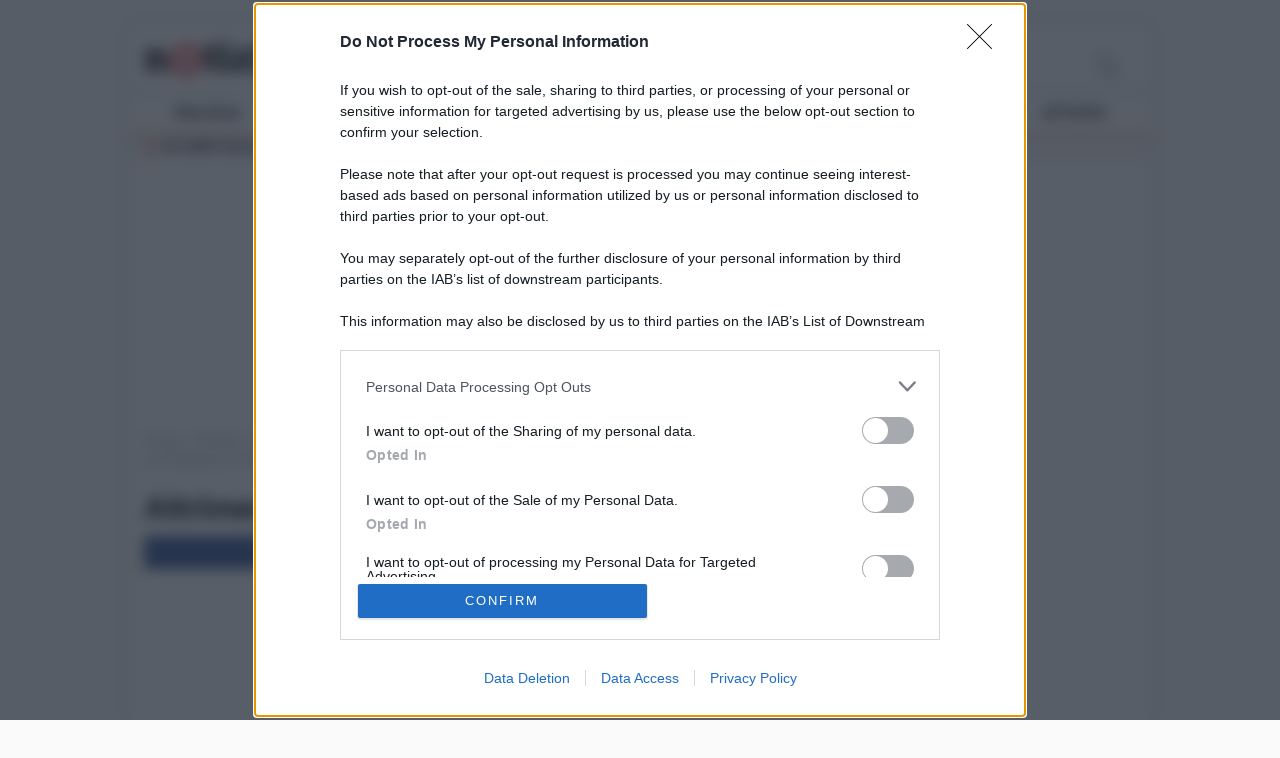

--- FILE ---
content_type: text/html; charset=UTF-8
request_url: https://milano.notizie.it/attivita-milano/ristoranti-mi/2020/04/07/altrimenti-milano-menu-prezzi-ristorante/
body_size: 94680
content:
<!DOCTYPE html>
<html class="no-js mh-two-sb" lang="it-IT">
<head>
<meta charset="UTF-8">
<title>Altrimenti Milano: menu, prezzi e ristorante</title>

<!-- This site is optimized with the Yoast SEO plugin v13.5 - https://yoast.com/wordpress/plugins/seo/ -->
<meta name="description" content="La proposta di Altrimenti Milano varia dall&#039;aperitivo alla cena: con ben quattro sale differenti accoglierà il cliente in un&#039;atmosfera particolare."/>
<meta name="robots" content="max-snippet:-1,max-image-preview:large,max-video-preview:-1"/>
<link rel="canonical" href="https://milano.notizie.it/attivita-milano/ristoranti-mi/2020/04/07/altrimenti-milano-menu-prezzi-ristorante/" />
<meta property="og:locale" content="it_IT" />
<meta property="og:type" content="article" />
<meta property="og:title" content="Altrimenti Milano: menu, prezzi e ristorante" />
<meta property="og:description" content="La proposta di Altrimenti Milano varia dall&#039;aperitivo alla cena: con ben quattro sale differenti accoglierà il cliente in un&#039;atmosfera particolare." />
<meta property="og:url" content="https://milano.notizie.it/attivita-milano/ristoranti-mi/2020/04/07/altrimenti-milano-menu-prezzi-ristorante/" />
<meta property="og:site_name" content="Milano Notizie" />
<meta property="article:author" content="https://www.facebook.com/milano.notizie.it/" />
<meta property="article:tag" content="locali" />
<meta property="article:section" content="Ristoranti" />
<meta property="article:published_time" content="2020-04-07T16:15:36+00:00" />
<meta property="article:modified_time" content="2020-04-07T16:17:58+00:00" />
<meta property="og:updated_time" content="2020-04-07T16:17:58+00:00" />
<meta property="og:image" content="https://milano.notizie.it/wp-content/uploads/2020/04/altrimenti-milano.jpg" />
<meta property="og:image:secure_url" content="https://milano.notizie.it/wp-content/uploads/2020/04/altrimenti-milano.jpg" />
<meta property="og:image:width" content="1200" />
<meta property="og:image:height" content="861" />
<meta name="twitter:card" content="summary_large_image" />
<meta name="twitter:description" content="La proposta di Altrimenti Milano varia dall&#039;aperitivo alla cena: con ben quattro sale differenti accoglierà il cliente in un&#039;atmosfera particolare." />
<meta name="twitter:title" content="Altrimenti Milano: menu, prezzi e ristorante" />
<meta name="twitter:image" content="https://milano.notizie.it/wp-content/uploads/2020/04/altrimenti-milano.jpg" />
<meta name="twitter:creator" content="@notizieit" />
<!-- / Yoast SEO plugin. -->

<link rel='dns-prefetch' href='//widgetlogic.org' />
<link rel="alternate" type="application/rss+xml" title="Milano Notizie &raquo; Feed" href="https://milano.notizie.it/feed/" />
<style type='text/css' media='all' data-handle='wp-block-library' data-qs='ver=5.6.10'>
:root{--wp-admin-theme-color:#007cba;--wp-admin-theme-color-darker-10:#006ba1;--wp-admin-theme-color-darker-20:#005a87}#start-resizable-editor-section{display:none}.wp-block-audio figcaption{margin-top:.5em;margin-bottom:1em}.wp-block-audio audio{width:100%;min-width:300px}.wp-block-button__link{color:#fff;background-color:#32373c;border:none;border-radius:1.55em;box-shadow:none;cursor:pointer;display:inline-block;font-size:1.125em;padding:.667em 1.333em;text-align:center;text-decoration:none;overflow-wrap:break-word}.wp-block-button__link:active,.wp-block-button__link:focus,.wp-block-button__link:hover,.wp-block-button__link:visited{color:#fff}.wp-block-button__link.aligncenter{text-align:center}.wp-block-button__link.alignright{text-align:right}.wp-block-button.is-style-squared,.wp-block-button__link.wp-block-button.is-style-squared{border-radius:0}.wp-block-button.no-border-radius,.wp-block-button__link.no-border-radius{border-radius:0!important}.is-style-outline>.wp-block-button__link,.wp-block-button__link.is-style-outline{border:2px solid}.is-style-outline>.wp-block-button__link:not(.has-text-color),.wp-block-button__link.is-style-outline:not(.has-text-color){color:#32373c}.is-style-outline>.wp-block-button__link:not(.has-background),.wp-block-button__link.is-style-outline:not(.has-background){background-color:transparent}.wp-block-buttons .wp-block-button{display:inline-block;margin-right:.5em;margin-bottom:.5em}.wp-block-buttons .wp-block-button:last-child{margin-right:0}.wp-block-buttons.alignright .wp-block-button{margin-right:0;margin-left:.5em}.wp-block-buttons.alignright .wp-block-button:first-child{margin-left:0}.wp-block-buttons.alignleft .wp-block-button{margin-left:0;margin-right:.5em}.wp-block-buttons.alignleft .wp-block-button:last-child{margin-right:0}.wp-block-button.aligncenter,.wp-block-buttons.aligncenter,.wp-block-calendar{text-align:center}.wp-block-calendar tbody td,.wp-block-calendar th{padding:.25em;border:1px solid #ddd}.wp-block-calendar tfoot td{border:none}.wp-block-calendar table{width:100%;border-collapse:collapse}.wp-block-calendar table th{font-weight:400;background:#ddd}.wp-block-calendar a{text-decoration:underline}.wp-block-calendar table caption,.wp-block-calendar table tbody{color:#40464d}.wp-block-categories.alignleft{margin-right:2em}.wp-block-categories.alignright{margin-left:2em}.wp-block-code code{white-space:pre-wrap;overflow-wrap:break-word}.wp-block-columns{display:flex;margin-bottom:1.75em;flex-wrap:wrap}@media (min-width:782px){.wp-block-columns{flex-wrap:nowrap}}.wp-block-columns.has-background{padding:1.25em 2.375em}.wp-block-columns.are-vertically-aligned-top{align-items:flex-start}.wp-block-columns.are-vertically-aligned-center{align-items:center}.wp-block-columns.are-vertically-aligned-bottom{align-items:flex-end}.wp-block-column{flex-grow:1;min-width:0;word-break:break-word;overflow-wrap:break-word}@media (max-width:599px){.wp-block-column{flex-basis:100%!important}}@media (min-width:600px) and (max-width:781px){.wp-block-column:not(:only-child){flex-basis:calc(50% - 1em)!important;flex-grow:0}.wp-block-column:nth-child(2n){margin-left:2em}}@media (min-width:782px){.wp-block-column{flex-basis:0;flex-grow:1}.wp-block-column[style*=flex-basis]{flex-grow:0}.wp-block-column:not(:first-child){margin-left:2em}}.wp-block-column.is-vertically-aligned-top{align-self:flex-start}.wp-block-column.is-vertically-aligned-center{-ms-grid-row-align:center;align-self:center}.wp-block-column.is-vertically-aligned-bottom{align-self:flex-end}.wp-block-column.is-vertically-aligned-bottom,.wp-block-column.is-vertically-aligned-center,.wp-block-column.is-vertically-aligned-top{width:100%}.wp-block-cover,.wp-block-cover-image{position:relative;background-size:cover;background-position:50%;min-height:430px;height:100%;width:100%;display:flex;justify-content:center;align-items:center;padding:1em;box-sizing:border-box}.wp-block-cover-image.has-parallax,.wp-block-cover.has-parallax{background-attachment:fixed}@supports (-webkit-overflow-scrolling:touch){.wp-block-cover-image.has-parallax,.wp-block-cover.has-parallax{background-attachment:scroll}}@media (prefers-reduced-motion:reduce){.wp-block-cover-image.has-parallax,.wp-block-cover.has-parallax{background-attachment:scroll}}.wp-block-cover-image.is-repeated,.wp-block-cover.is-repeated{background-repeat:repeat;background-size:auto}.wp-block-cover-image.has-background-dim:not([class*=-background-color]),.wp-block-cover.has-background-dim:not([class*=-background-color]){background-color:#000}.wp-block-cover-image.has-background-dim:before,.wp-block-cover.has-background-dim:before{content:"";background-color:inherit}.wp-block-cover-image.has-background-dim:not(.has-background-gradient):before,.wp-block-cover-image .wp-block-cover__gradient-background,.wp-block-cover.has-background-dim:not(.has-background-gradient):before,.wp-block-cover .wp-block-cover__gradient-background{position:absolute;top:0;left:0;bottom:0;right:0;z-index:1;opacity:.5}.wp-block-cover-image.has-background-dim.has-background-dim-10 .wp-block-cover__gradient-background,.wp-block-cover-image.has-background-dim.has-background-dim-10:not(.has-background-gradient):before,.wp-block-cover.has-background-dim.has-background-dim-10 .wp-block-cover__gradient-background,.wp-block-cover.has-background-dim.has-background-dim-10:not(.has-background-gradient):before{opacity:.1}.wp-block-cover-image.has-background-dim.has-background-dim-20 .wp-block-cover__gradient-background,.wp-block-cover-image.has-background-dim.has-background-dim-20:not(.has-background-gradient):before,.wp-block-cover.has-background-dim.has-background-dim-20 .wp-block-cover__gradient-background,.wp-block-cover.has-background-dim.has-background-dim-20:not(.has-background-gradient):before{opacity:.2}.wp-block-cover-image.has-background-dim.has-background-dim-30 .wp-block-cover__gradient-background,.wp-block-cover-image.has-background-dim.has-background-dim-30:not(.has-background-gradient):before,.wp-block-cover.has-background-dim.has-background-dim-30 .wp-block-cover__gradient-background,.wp-block-cover.has-background-dim.has-background-dim-30:not(.has-background-gradient):before{opacity:.3}.wp-block-cover-image.has-background-dim.has-background-dim-40 .wp-block-cover__gradient-background,.wp-block-cover-image.has-background-dim.has-background-dim-40:not(.has-background-gradient):before,.wp-block-cover.has-background-dim.has-background-dim-40 .wp-block-cover__gradient-background,.wp-block-cover.has-background-dim.has-background-dim-40:not(.has-background-gradient):before{opacity:.4}.wp-block-cover-image.has-background-dim.has-background-dim-50 .wp-block-cover__gradient-background,.wp-block-cover-image.has-background-dim.has-background-dim-50:not(.has-background-gradient):before,.wp-block-cover.has-background-dim.has-background-dim-50 .wp-block-cover__gradient-background,.wp-block-cover.has-background-dim.has-background-dim-50:not(.has-background-gradient):before{opacity:.5}.wp-block-cover-image.has-background-dim.has-background-dim-60 .wp-block-cover__gradient-background,.wp-block-cover-image.has-background-dim.has-background-dim-60:not(.has-background-gradient):before,.wp-block-cover.has-background-dim.has-background-dim-60 .wp-block-cover__gradient-background,.wp-block-cover.has-background-dim.has-background-dim-60:not(.has-background-gradient):before{opacity:.6}.wp-block-cover-image.has-background-dim.has-background-dim-70 .wp-block-cover__gradient-background,.wp-block-cover-image.has-background-dim.has-background-dim-70:not(.has-background-gradient):before,.wp-block-cover.has-background-dim.has-background-dim-70 .wp-block-cover__gradient-background,.wp-block-cover.has-background-dim.has-background-dim-70:not(.has-background-gradient):before{opacity:.7}.wp-block-cover-image.has-background-dim.has-background-dim-80 .wp-block-cover__gradient-background,.wp-block-cover-image.has-background-dim.has-background-dim-80:not(.has-background-gradient):before,.wp-block-cover.has-background-dim.has-background-dim-80 .wp-block-cover__gradient-background,.wp-block-cover.has-background-dim.has-background-dim-80:not(.has-background-gradient):before{opacity:.8}.wp-block-cover-image.has-background-dim.has-background-dim-90 .wp-block-cover__gradient-background,.wp-block-cover-image.has-background-dim.has-background-dim-90:not(.has-background-gradient):before,.wp-block-cover.has-background-dim.has-background-dim-90 .wp-block-cover__gradient-background,.wp-block-cover.has-background-dim.has-background-dim-90:not(.has-background-gradient):before{opacity:.9}.wp-block-cover-image.has-background-dim.has-background-dim-100 .wp-block-cover__gradient-background,.wp-block-cover-image.has-background-dim.has-background-dim-100:not(.has-background-gradient):before,.wp-block-cover.has-background-dim.has-background-dim-100 .wp-block-cover__gradient-background,.wp-block-cover.has-background-dim.has-background-dim-100:not(.has-background-gradient):before{opacity:1}.wp-block-cover-image.alignleft,.wp-block-cover-image.alignright,.wp-block-cover.alignleft,.wp-block-cover.alignright{max-width:290px;width:100%}.wp-block-cover-image:after,.wp-block-cover:after{display:block;content:"";font-size:0;min-height:inherit}@supports (position:sticky){.wp-block-cover-image:after,.wp-block-cover:after{content:none}}.wp-block-cover-image.aligncenter,.wp-block-cover-image.alignleft,.wp-block-cover-image.alignright,.wp-block-cover.aligncenter,.wp-block-cover.alignleft,.wp-block-cover.alignright{display:flex}.wp-block-cover-image .wp-block-cover__inner-container,.wp-block-cover .wp-block-cover__inner-container{width:100%;z-index:1;color:#fff}.wp-block-cover-image .wp-block-subhead:not(.has-text-color),.wp-block-cover-image h1:not(.has-text-color),.wp-block-cover-image h2:not(.has-text-color),.wp-block-cover-image h3:not(.has-text-color),.wp-block-cover-image h4:not(.has-text-color),.wp-block-cover-image h5:not(.has-text-color),.wp-block-cover-image h6:not(.has-text-color),.wp-block-cover-image p:not(.has-text-color),.wp-block-cover .wp-block-subhead:not(.has-text-color),.wp-block-cover h1:not(.has-text-color),.wp-block-cover h2:not(.has-text-color),.wp-block-cover h3:not(.has-text-color),.wp-block-cover h4:not(.has-text-color),.wp-block-cover h5:not(.has-text-color),.wp-block-cover h6:not(.has-text-color),.wp-block-cover p:not(.has-text-color){color:inherit}.wp-block-cover-image.is-position-top-left,.wp-block-cover.is-position-top-left{align-items:flex-start;justify-content:flex-start}.wp-block-cover-image.is-position-top-center,.wp-block-cover.is-position-top-center{align-items:flex-start;justify-content:center}.wp-block-cover-image.is-position-top-right,.wp-block-cover.is-position-top-right{align-items:flex-start;justify-content:flex-end}.wp-block-cover-image.is-position-center-left,.wp-block-cover.is-position-center-left{align-items:center;justify-content:flex-start}.wp-block-cover-image.is-position-center-center,.wp-block-cover.is-position-center-center{align-items:center;justify-content:center}.wp-block-cover-image.is-position-center-right,.wp-block-cover.is-position-center-right{align-items:center;justify-content:flex-end}.wp-block-cover-image.is-position-bottom-left,.wp-block-cover.is-position-bottom-left{align-items:flex-end;justify-content:flex-start}.wp-block-cover-image.is-position-bottom-center,.wp-block-cover.is-position-bottom-center{align-items:flex-end;justify-content:center}.wp-block-cover-image.is-position-bottom-right,.wp-block-cover.is-position-bottom-right{align-items:flex-end;justify-content:flex-end}.wp-block-cover-image.has-custom-content-position.has-custom-content-position .wp-block-cover__inner-container,.wp-block-cover.has-custom-content-position.has-custom-content-position .wp-block-cover__inner-container{margin:0;width:auto}.wp-block-cover__video-background{position:absolute;top:50%;left:50%;transform:translateX(-50%) translateY(-50%);width:100%;height:100%;z-index:0;-o-object-fit:cover;object-fit:cover}.wp-block-cover-image-text,.wp-block-cover-text,section.wp-block-cover-image h2{color:#fff}.wp-block-cover-image-text a,.wp-block-cover-image-text a:active,.wp-block-cover-image-text a:focus,.wp-block-cover-image-text a:hover,.wp-block-cover-text a,.wp-block-cover-text a:active,.wp-block-cover-text a:focus,.wp-block-cover-text a:hover,section.wp-block-cover-image h2 a,section.wp-block-cover-image h2 a:active,section.wp-block-cover-image h2 a:focus,section.wp-block-cover-image h2 a:hover{color:#fff}.wp-block-cover-image .wp-block-cover.has-left-content{justify-content:flex-start}.wp-block-cover-image .wp-block-cover.has-right-content{justify-content:flex-end}.wp-block-cover-image.has-left-content .wp-block-cover-image-text,.wp-block-cover.has-left-content .wp-block-cover-text,section.wp-block-cover-image.has-left-content>h2{margin-left:0;text-align:left}.wp-block-cover-image.has-right-content .wp-block-cover-image-text,.wp-block-cover.has-right-content .wp-block-cover-text,section.wp-block-cover-image.has-right-content>h2{margin-right:0;text-align:right}.wp-block-cover-image .wp-block-cover-image-text,.wp-block-cover .wp-block-cover-text,section.wp-block-cover-image>h2{font-size:2em;line-height:1.25;z-index:1;margin-bottom:0;max-width:580px;padding:.44em;text-align:center}.wp-block-embed.alignleft,.wp-block-embed.alignright,.wp-block[data-align=left]>[data-type="core/embed"],.wp-block[data-align=right]>[data-type="core/embed"]{max-width:360px;width:100%}.wp-block-embed.alignleft .wp-block-embed__wrapper,.wp-block-embed.alignright .wp-block-embed__wrapper,.wp-block[data-align=left]>[data-type="core/embed"] .wp-block-embed__wrapper,.wp-block[data-align=right]>[data-type="core/embed"] .wp-block-embed__wrapper{min-width:280px}.wp-block-embed{margin-bottom:1em}.wp-block-embed figcaption{margin-top:.5em;margin-bottom:1em}.wp-block-embed iframe{max-width:100%}.wp-block-embed__wrapper{position:relative}.wp-embed-responsive .wp-has-aspect-ratio .wp-block-embed__wrapper:before{content:"";display:block;padding-top:50%}.wp-embed-responsive .wp-has-aspect-ratio iframe{position:absolute;top:0;right:0;bottom:0;left:0;height:100%;width:100%}.wp-embed-responsive .wp-embed-aspect-21-9 .wp-block-embed__wrapper:before{padding-top:42.85%}.wp-embed-responsive .wp-embed-aspect-18-9 .wp-block-embed__wrapper:before{padding-top:50%}.wp-embed-responsive .wp-embed-aspect-16-9 .wp-block-embed__wrapper:before{padding-top:56.25%}.wp-embed-responsive .wp-embed-aspect-4-3 .wp-block-embed__wrapper:before{padding-top:75%}.wp-embed-responsive .wp-embed-aspect-1-1 .wp-block-embed__wrapper:before{padding-top:100%}.wp-embed-responsive .wp-embed-aspect-9-16 .wp-block-embed__wrapper:before{padding-top:177.77%}.wp-embed-responsive .wp-embed-aspect-1-2 .wp-block-embed__wrapper:before{padding-top:200%}.wp-block-file{margin-bottom:1.5em}.wp-block-file.aligncenter{text-align:center}.wp-block-file.alignright{text-align:right}.wp-block-file .wp-block-file__button{background:#32373c;border-radius:2em;color:#fff;font-size:.8em;padding:.5em 1em}.wp-block-file a.wp-block-file__button{text-decoration:none}.wp-block-file a.wp-block-file__button:active,.wp-block-file a.wp-block-file__button:focus,.wp-block-file a.wp-block-file__button:hover,.wp-block-file a.wp-block-file__button:visited{box-shadow:none;color:#fff;opacity:.85;text-decoration:none}.wp-block-file *+.wp-block-file__button{margin-left:.75em}.blocks-gallery-grid,.wp-block-gallery{display:flex;flex-wrap:wrap;list-style-type:none;padding:0;margin:0}.blocks-gallery-grid .blocks-gallery-image,.blocks-gallery-grid .blocks-gallery-item,.wp-block-gallery .blocks-gallery-image,.wp-block-gallery .blocks-gallery-item{margin:0 1em 1em 0;display:flex;flex-grow:1;flex-direction:column;justify-content:center;position:relative;width:calc(50% - 1em)}.blocks-gallery-grid .blocks-gallery-image:nth-of-type(2n),.blocks-gallery-grid .blocks-gallery-item:nth-of-type(2n),.wp-block-gallery .blocks-gallery-image:nth-of-type(2n),.wp-block-gallery .blocks-gallery-item:nth-of-type(2n){margin-right:0}.blocks-gallery-grid .blocks-gallery-image figure,.blocks-gallery-grid .blocks-gallery-item figure,.wp-block-gallery .blocks-gallery-image figure,.wp-block-gallery .blocks-gallery-item figure{margin:0;height:100%}@supports (position:sticky){.blocks-gallery-grid .blocks-gallery-image figure,.blocks-gallery-grid .blocks-gallery-item figure,.wp-block-gallery .blocks-gallery-image figure,.wp-block-gallery .blocks-gallery-item figure{display:flex;align-items:flex-end;justify-content:flex-start}}.blocks-gallery-grid .blocks-gallery-image img,.blocks-gallery-grid .blocks-gallery-item img,.wp-block-gallery .blocks-gallery-image img,.wp-block-gallery .blocks-gallery-item img{display:block;max-width:100%;height:auto;width:100%}@supports (position:sticky){.blocks-gallery-grid .blocks-gallery-image img,.blocks-gallery-grid .blocks-gallery-item img,.wp-block-gallery .blocks-gallery-image img,.wp-block-gallery .blocks-gallery-item img{width:auto}}.blocks-gallery-grid .blocks-gallery-image figcaption,.blocks-gallery-grid .blocks-gallery-item figcaption,.wp-block-gallery .blocks-gallery-image figcaption,.wp-block-gallery .blocks-gallery-item figcaption{position:absolute;bottom:0;width:100%;max-height:100%;overflow:auto;padding:3em .77em .7em;color:#fff;text-align:center;font-size:.8em;background:linear-gradient(0deg,rgba(0,0,0,.7),rgba(0,0,0,.3) 70%,transparent);box-sizing:border-box;margin:0}.blocks-gallery-grid .blocks-gallery-image figcaption img,.blocks-gallery-grid .blocks-gallery-item figcaption img,.wp-block-gallery .blocks-gallery-image figcaption img,.wp-block-gallery .blocks-gallery-item figcaption img{display:inline}.blocks-gallery-grid figcaption,.wp-block-gallery figcaption{flex-grow:1}.blocks-gallery-grid.is-cropped .blocks-gallery-image a,.blocks-gallery-grid.is-cropped .blocks-gallery-image img,.blocks-gallery-grid.is-cropped .blocks-gallery-item a,.blocks-gallery-grid.is-cropped .blocks-gallery-item img,.wp-block-gallery.is-cropped .blocks-gallery-image a,.wp-block-gallery.is-cropped .blocks-gallery-image img,.wp-block-gallery.is-cropped .blocks-gallery-item a,.wp-block-gallery.is-cropped .blocks-gallery-item img{width:100%}@supports (position:sticky){.blocks-gallery-grid.is-cropped .blocks-gallery-image a,.blocks-gallery-grid.is-cropped .blocks-gallery-image img,.blocks-gallery-grid.is-cropped .blocks-gallery-item a,.blocks-gallery-grid.is-cropped .blocks-gallery-item img,.wp-block-gallery.is-cropped .blocks-gallery-image a,.wp-block-gallery.is-cropped .blocks-gallery-image img,.wp-block-gallery.is-cropped .blocks-gallery-item a,.wp-block-gallery.is-cropped .blocks-gallery-item img{height:100%;flex:1;-o-object-fit:cover;object-fit:cover}}.blocks-gallery-grid.columns-1 .blocks-gallery-image,.blocks-gallery-grid.columns-1 .blocks-gallery-item,.wp-block-gallery.columns-1 .blocks-gallery-image,.wp-block-gallery.columns-1 .blocks-gallery-item{width:100%;margin-right:0}@media (min-width:600px){.blocks-gallery-grid.columns-3 .blocks-gallery-image,.blocks-gallery-grid.columns-3 .blocks-gallery-item,.wp-block-gallery.columns-3 .blocks-gallery-image,.wp-block-gallery.columns-3 .blocks-gallery-item{width:calc(33.33333% - .66667em);margin-right:1em}.blocks-gallery-grid.columns-4 .blocks-gallery-image,.blocks-gallery-grid.columns-4 .blocks-gallery-item,.wp-block-gallery.columns-4 .blocks-gallery-image,.wp-block-gallery.columns-4 .blocks-gallery-item{width:calc(25% - .75em);margin-right:1em}.blocks-gallery-grid.columns-5 .blocks-gallery-image,.blocks-gallery-grid.columns-5 .blocks-gallery-item,.wp-block-gallery.columns-5 .blocks-gallery-image,.wp-block-gallery.columns-5 .blocks-gallery-item{width:calc(20% - .8em);margin-right:1em}.blocks-gallery-grid.columns-6 .blocks-gallery-image,.blocks-gallery-grid.columns-6 .blocks-gallery-item,.wp-block-gallery.columns-6 .blocks-gallery-image,.wp-block-gallery.columns-6 .blocks-gallery-item{width:calc(16.66667% - .83333em);margin-right:1em}.blocks-gallery-grid.columns-7 .blocks-gallery-image,.blocks-gallery-grid.columns-7 .blocks-gallery-item,.wp-block-gallery.columns-7 .blocks-gallery-image,.wp-block-gallery.columns-7 .blocks-gallery-item{width:calc(14.28571% - .85714em);margin-right:1em}.blocks-gallery-grid.columns-8 .blocks-gallery-image,.blocks-gallery-grid.columns-8 .blocks-gallery-item,.wp-block-gallery.columns-8 .blocks-gallery-image,.wp-block-gallery.columns-8 .blocks-gallery-item{width:calc(12.5% - .875em);margin-right:1em}.blocks-gallery-grid.columns-1 .blocks-gallery-image:nth-of-type(1n),.blocks-gallery-grid.columns-1 .blocks-gallery-item:nth-of-type(1n),.wp-block-gallery.columns-1 .blocks-gallery-image:nth-of-type(1n),.wp-block-gallery.columns-1 .blocks-gallery-item:nth-of-type(1n){margin-right:0}.blocks-gallery-grid.columns-2 .blocks-gallery-image:nth-of-type(2n),.blocks-gallery-grid.columns-2 .blocks-gallery-item:nth-of-type(2n),.wp-block-gallery.columns-2 .blocks-gallery-image:nth-of-type(2n),.wp-block-gallery.columns-2 .blocks-gallery-item:nth-of-type(2n){margin-right:0}.blocks-gallery-grid.columns-3 .blocks-gallery-image:nth-of-type(3n),.blocks-gallery-grid.columns-3 .blocks-gallery-item:nth-of-type(3n),.wp-block-gallery.columns-3 .blocks-gallery-image:nth-of-type(3n),.wp-block-gallery.columns-3 .blocks-gallery-item:nth-of-type(3n){margin-right:0}.blocks-gallery-grid.columns-4 .blocks-gallery-image:nth-of-type(4n),.blocks-gallery-grid.columns-4 .blocks-gallery-item:nth-of-type(4n),.wp-block-gallery.columns-4 .blocks-gallery-image:nth-of-type(4n),.wp-block-gallery.columns-4 .blocks-gallery-item:nth-of-type(4n){margin-right:0}.blocks-gallery-grid.columns-5 .blocks-gallery-image:nth-of-type(5n),.blocks-gallery-grid.columns-5 .blocks-gallery-item:nth-of-type(5n),.wp-block-gallery.columns-5 .blocks-gallery-image:nth-of-type(5n),.wp-block-gallery.columns-5 .blocks-gallery-item:nth-of-type(5n){margin-right:0}.blocks-gallery-grid.columns-6 .blocks-gallery-image:nth-of-type(6n),.blocks-gallery-grid.columns-6 .blocks-gallery-item:nth-of-type(6n),.wp-block-gallery.columns-6 .blocks-gallery-image:nth-of-type(6n),.wp-block-gallery.columns-6 .blocks-gallery-item:nth-of-type(6n){margin-right:0}.blocks-gallery-grid.columns-7 .blocks-gallery-image:nth-of-type(7n),.blocks-gallery-grid.columns-7 .blocks-gallery-item:nth-of-type(7n),.wp-block-gallery.columns-7 .blocks-gallery-image:nth-of-type(7n),.wp-block-gallery.columns-7 .blocks-gallery-item:nth-of-type(7n){margin-right:0}.blocks-gallery-grid.columns-8 .blocks-gallery-image:nth-of-type(8n),.blocks-gallery-grid.columns-8 .blocks-gallery-item:nth-of-type(8n),.wp-block-gallery.columns-8 .blocks-gallery-image:nth-of-type(8n),.wp-block-gallery.columns-8 .blocks-gallery-item:nth-of-type(8n){margin-right:0}}.blocks-gallery-grid .blocks-gallery-image:last-child,.blocks-gallery-grid .blocks-gallery-item:last-child,.wp-block-gallery .blocks-gallery-image:last-child,.wp-block-gallery .blocks-gallery-item:last-child{margin-right:0}.blocks-gallery-grid.alignleft,.blocks-gallery-grid.alignright,.wp-block-gallery.alignleft,.wp-block-gallery.alignright{max-width:290px;width:100%}.blocks-gallery-grid.aligncenter .blocks-gallery-item figure,.wp-block-gallery.aligncenter .blocks-gallery-item figure{justify-content:center}.wp-block-group{box-sizing:border-box}h1.has-background,h2.has-background,h3.has-background,h4.has-background,h5.has-background,h6.has-background{padding:1.25em 2.375em}.wp-block-image{margin-bottom:1em}.wp-block-image img{max-width:100%}.wp-block-image.aligncenter{text-align:center}.wp-block-image.alignfull img,.wp-block-image.alignwide img{width:100%}.wp-block-image .aligncenter,.wp-block-image .alignleft,.wp-block-image .alignright{display:table}.wp-block-image .aligncenter>figcaption,.wp-block-image .alignleft>figcaption,.wp-block-image .alignright>figcaption{display:table-caption;caption-side:bottom}.wp-block-image .alignleft{float:left;margin:.5em 1em .5em 0}.wp-block-image .alignright{float:right;margin:.5em 0 .5em 1em}.wp-block-image .aligncenter{margin-left:auto;margin-right:auto}.wp-block-image figcaption{margin-top:.5em;margin-bottom:1em}.is-style-circle-mask img,.is-style-rounded img{border-radius:9999px}@supports ((-webkit-mask-image:none) or (mask-image:none)) or (-webkit-mask-image:none){.is-style-circle-mask img{-webkit-mask-image:url("data:image/svg+xml;utf8,<svg viewBox="0 0 100 100" xmlns="http://www.w3.org/2000/svg"><circle cx="50" cy="50" r="50"/></svg>");mask-image:url("data:image/svg+xml;utf8,<svg viewBox="0 0 100 100" xmlns="http://www.w3.org/2000/svg"><circle cx="50" cy="50" r="50"/></svg>");mask-mode:alpha;-webkit-mask-repeat:no-repeat;mask-repeat:no-repeat;-webkit-mask-size:contain;mask-size:contain;-webkit-mask-position:center;mask-position:center;border-radius:0}}.wp-block-latest-comments__comment{line-height:1.1;list-style:none;margin-bottom:1em}.has-avatars .wp-block-latest-comments__comment{min-height:2.25em;list-style:none}.has-avatars .wp-block-latest-comments__comment .wp-block-latest-comments__comment-excerpt,.has-avatars .wp-block-latest-comments__comment .wp-block-latest-comments__comment-meta{margin-left:3.25em}.has-dates .wp-block-latest-comments__comment,.has-excerpts .wp-block-latest-comments__comment{line-height:1.5}.wp-block-latest-comments__comment-excerpt p{font-size:.875em;line-height:1.8;margin:.36em 0 1.4em}.wp-block-latest-comments__comment-date{display:block;font-size:.75em}.wp-block-latest-comments .avatar,.wp-block-latest-comments__comment-avatar{border-radius:1.5em;display:block;float:left;height:2.5em;margin-right:.75em;width:2.5em}.wp-block-latest-posts.alignleft{margin-right:2em}.wp-block-latest-posts.alignright{margin-left:2em}.wp-block-latest-posts.wp-block-latest-posts__list{list-style:none}.wp-block-latest-posts.wp-block-latest-posts__list li{clear:both}.wp-block-latest-posts.is-grid{display:flex;flex-wrap:wrap;padding:0}.wp-block-latest-posts.is-grid li{margin:0 1.25em 1.25em 0;width:100%}@media (min-width:600px){.wp-block-latest-posts.columns-2 li{width:calc(50% - .625em)}.wp-block-latest-posts.columns-2 li:nth-child(2n){margin-right:0}.wp-block-latest-posts.columns-3 li{width:calc(33.33333% - .83333em)}.wp-block-latest-posts.columns-3 li:nth-child(3n){margin-right:0}.wp-block-latest-posts.columns-4 li{width:calc(25% - .9375em)}.wp-block-latest-posts.columns-4 li:nth-child(4n){margin-right:0}.wp-block-latest-posts.columns-5 li{width:calc(20% - 1em)}.wp-block-latest-posts.columns-5 li:nth-child(5n){margin-right:0}.wp-block-latest-posts.columns-6 li{width:calc(16.66667% - 1.04167em)}.wp-block-latest-posts.columns-6 li:nth-child(6n){margin-right:0}}.wp-block-latest-posts__post-author,.wp-block-latest-posts__post-date{display:block;color:#555;font-size:.8125em}.wp-block-latest-posts__post-excerpt{margin-top:.5em;margin-bottom:1em}.wp-block-latest-posts__featured-image a{display:inline-block}.wp-block-latest-posts__featured-image img{height:auto;width:auto}.wp-block-latest-posts__featured-image.alignleft{margin-right:1em}.wp-block-latest-posts__featured-image.alignright{margin-left:1em}.wp-block-latest-posts__featured-image.aligncenter{margin-bottom:1em;text-align:center}.block-editor-image-alignment-control__row .components-base-control__field{display:flex;justify-content:space-between;align-items:center}.block-editor-image-alignment-control__row .components-base-control__field .components-base-control__label{margin-bottom:0}ol.has-background,ul.has-background{padding:1.25em 2.375em}.wp-block-media-text{
  /*!rtl:begin:ignore*/direction:ltr;
  /*!rtl:end:ignore*/display:-ms-grid;display:grid;-ms-grid-columns:50% 1fr;grid-template-columns:50% 1fr;-ms-grid-rows:auto;grid-template-rows:auto}.wp-block-media-text.has-media-on-the-right{-ms-grid-columns:1fr 50%;grid-template-columns:1fr 50%}.wp-block-media-text.is-vertically-aligned-top .wp-block-media-text__content,.wp-block-media-text.is-vertically-aligned-top .wp-block-media-text__media{-ms-grid-row-align:start;align-self:start}.wp-block-media-text.is-vertically-aligned-center .wp-block-media-text__content,.wp-block-media-text.is-vertically-aligned-center .wp-block-media-text__media,.wp-block-media-text .wp-block-media-text__content,.wp-block-media-text .wp-block-media-text__media{-ms-grid-row-align:center;align-self:center}.wp-block-media-text.is-vertically-aligned-bottom .wp-block-media-text__content,.wp-block-media-text.is-vertically-aligned-bottom .wp-block-media-text__media{-ms-grid-row-align:end;align-self:end}.wp-block-media-text .wp-block-media-text__media{
  /*!rtl:begin:ignore*/-ms-grid-column:1;grid-column:1;-ms-grid-row:1;grid-row:1;
  /*!rtl:end:ignore*/margin:0}.wp-block-media-text .wp-block-media-text__content{direction:ltr;
  /*!rtl:begin:ignore*/-ms-grid-column:2;grid-column:2;-ms-grid-row:1;grid-row:1;
  /*!rtl:end:ignore*/padding:0 8%;word-break:break-word}.wp-block-media-text.has-media-on-the-right .wp-block-media-text__media{
  /*!rtl:begin:ignore*/-ms-grid-column:2;grid-column:2;-ms-grid-row:1;grid-row:1
  /*!rtl:end:ignore*/}.wp-block-media-text.has-media-on-the-right .wp-block-media-text__content{
  /*!rtl:begin:ignore*/-ms-grid-column:1;grid-column:1;-ms-grid-row:1;grid-row:1
  /*!rtl:end:ignore*/}.wp-block-media-text__media img,.wp-block-media-text__media video{max-width:unset;width:100%;vertical-align:middle}.wp-block-media-text.is-image-fill figure.wp-block-media-text__media{height:100%;min-height:250px;background-size:cover}.wp-block-media-text.is-image-fill figure.wp-block-media-text__media>img{position:absolute;width:1px;height:1px;padding:0;margin:-1px;overflow:hidden;clip:rect(0,0,0,0);border:0}@media (max-width:600px){.wp-block-media-text.is-stacked-on-mobile{-ms-grid-columns:100%!important;grid-template-columns:100%!important}.wp-block-media-text.is-stacked-on-mobile .wp-block-media-text__media{-ms-grid-column:1;grid-column:1;-ms-grid-row:1;grid-row:1}.wp-block-media-text.is-stacked-on-mobile .wp-block-media-text__content{-ms-grid-column:1;grid-column:1;-ms-grid-row:2;grid-row:2}}.wp-block-navigation:not(.has-background) .wp-block-navigation__container .wp-block-navigation-link:not(.has-text-color){color:#1e1e1e}.wp-block-navigation:not(.has-background) .wp-block-navigation__container .wp-block-navigation__container{background-color:#fff}.items-justified-left>ul{justify-content:flex-start}.items-justified-center>ul{justify-content:center}.items-justified-right>ul{justify-content:flex-end}.wp-block-navigation-link{display:flex;align-items:center;position:relative;margin:0}.wp-block-navigation-link .wp-block-navigation__container:empty{display:none}.wp-block-navigation__container{list-style:none;margin:0;padding-left:0;display:flex;flex-wrap:wrap}.is-vertical .wp-block-navigation__container{display:block}.has-child>.wp-block-navigation-link__content{padding-right:.5em}.has-child .wp-block-navigation__container{border:1px solid rgba(0,0,0,.15);background-color:inherit;color:inherit;position:absolute;left:0;top:100%;width:-webkit-fit-content;width:-moz-fit-content;width:fit-content;z-index:2;opacity:0;transition:opacity .1s linear;visibility:hidden}.has-child .wp-block-navigation__container>.wp-block-navigation-link>.wp-block-navigation-link__content{flex-grow:1}.has-child .wp-block-navigation__container>.wp-block-navigation-link>.wp-block-navigation-link__submenu-icon{padding-right:.5em}@media (min-width:782px){.has-child .wp-block-navigation__container{left:1.5em}.has-child .wp-block-navigation__container .wp-block-navigation__container{left:100%;top:-1px}.has-child .wp-block-navigation__container .wp-block-navigation__container:before{content:"";position:absolute;right:100%;height:100%;display:block;width:.5em;background:transparent}.has-child .wp-block-navigation__container .wp-block-navigation-link__submenu-icon svg{transform:rotate(0)}}.has-child:hover{cursor:pointer}.has-child:hover>.wp-block-navigation__container{visibility:visible;opacity:1;display:flex;flex-direction:column}.has-child:focus-within{cursor:pointer}.has-child:focus-within>.wp-block-navigation__container{visibility:visible;opacity:1;display:flex;flex-direction:column}.wp-block-navigation-link__content{color:inherit;text-decoration:none;padding:.5em 1em}.wp-block-navigation-link__content+.wp-block-navigation-link__content{padding-top:0}.has-text-color .wp-block-navigation-link__content{color:inherit}.wp-block-navigation-link__label{word-break:normal;overflow-wrap:break-word}.wp-block-navigation-link__submenu-icon{height:inherit;padding:.375em 1em .375em 0}.wp-block-navigation-link__submenu-icon svg{fill:currentColor}@media (min-width:782px){.wp-block-navigation-link__submenu-icon svg{transform:rotate(90deg)}}.is-small-text{font-size:.875em}.is-regular-text{font-size:1em}.is-large-text{font-size:2.25em}.is-larger-text{font-size:3em}.has-drop-cap:not(:focus):first-letter{float:left;font-size:8.4em;line-height:.68;font-weight:100;margin:.05em .1em 0 0;text-transform:uppercase;font-style:normal}p.has-background{padding:1.25em 2.375em}p.has-text-color a{color:inherit}.wp-block-post-author{display:flex;flex-wrap:wrap}.wp-block-post-author__byline{width:100%;margin-top:0;margin-bottom:0;font-size:.5em}.wp-block-post-author__avatar{margin-right:1em}.wp-block-post-author__bio{margin-bottom:.7em;font-size:.7em}.wp-block-post-author__content{flex-grow:1;flex-basis:0}.wp-block-post-author__name{font-weight:700;margin:0}.wp-block-pullquote{padding:3em 0;margin-left:0;margin-right:0;text-align:center}.wp-block-pullquote.alignleft,.wp-block-pullquote.alignright{max-width:290px}.wp-block-pullquote.alignleft p,.wp-block-pullquote.alignright p{font-size:1.25em}.wp-block-pullquote p{font-size:1.75em;line-height:1.6}.wp-block-pullquote cite,.wp-block-pullquote footer{position:relative}.wp-block-pullquote .has-text-color a{color:inherit}.wp-block-pullquote:not(.is-style-solid-color){background:none}.wp-block-pullquote.is-style-solid-color{border:none}.wp-block-pullquote.is-style-solid-color blockquote{margin-left:auto;margin-right:auto;text-align:left;max-width:60%}.wp-block-pullquote.is-style-solid-color blockquote p{margin-top:0;margin-bottom:0;font-size:2em}.wp-block-pullquote.is-style-solid-color blockquote cite{text-transform:none;font-style:normal}.wp-block-pullquote cite{color:inherit}.wp-block-quote.is-large,.wp-block-quote.is-style-large{margin-bottom:1em;padding:0 1em}.wp-block-quote.is-large p,.wp-block-quote.is-style-large p{font-size:1.5em;font-style:italic;line-height:1.6}.wp-block-quote.is-large cite,.wp-block-quote.is-large footer,.wp-block-quote.is-style-large cite,.wp-block-quote.is-style-large footer{font-size:1.125em;text-align:right}.wp-block-rss.alignleft{margin-right:2em}.wp-block-rss.alignright{margin-left:2em}.wp-block-rss.is-grid{display:flex;flex-wrap:wrap;padding:0;list-style:none}.wp-block-rss.is-grid li{margin:0 1em 1em 0;width:100%}@media (min-width:600px){.wp-block-rss.columns-2 li{width:calc(50% - 1em)}.wp-block-rss.columns-3 li{width:calc(33.33333% - 1em)}.wp-block-rss.columns-4 li{width:calc(25% - 1em)}.wp-block-rss.columns-5 li{width:calc(20% - 1em)}.wp-block-rss.columns-6 li{width:calc(16.66667% - 1em)}}.wp-block-rss__item-author,.wp-block-rss__item-publish-date{display:block;color:#555;font-size:.8125em}.wp-block-search .wp-block-search__inside-wrapper{display:flex;flex:auto;flex-wrap:nowrap;max-width:100%}.wp-block-search .wp-block-search__label{width:100%}.wp-block-search .wp-block-search__input{flex-grow:1;min-width:3em;border:1px solid #949494}.wp-block-search .wp-block-search__button{margin-left:.625em;word-break:normal}.wp-block-search .wp-block-search__button svg{min-width:1.5em;min-height:1.5em}.wp-block-search.wp-block-search__button-only .wp-block-search__button{margin-left:0}.wp-block-search.wp-block-search__button-inside .wp-block-search__inside-wrapper{padding:4px;border:1px solid #949494}.wp-block-search.wp-block-search__button-inside .wp-block-search__inside-wrapper .wp-block-search__input{border-radius:0;border:none;padding:0 0 0 .25em}.wp-block-search.wp-block-search__button-inside .wp-block-search__inside-wrapper .wp-block-search__input:focus{outline:none}.wp-block-search.wp-block-search__button-inside .wp-block-search__inside-wrapper .wp-block-search__button{padding:.125em .5em}.wp-block-separator.is-style-wide{border-bottom-width:1px}.wp-block-separator.is-style-dots{background:none!important;border:none;text-align:center;max-width:none;line-height:1;height:auto}.wp-block-separator.is-style-dots:before{content:"\00b7 \00b7 \00b7";color:currentColor;font-size:1.5em;letter-spacing:2em;padding-left:2em;font-family:serif}.wp-block-custom-logo .aligncenter{display:table}.wp-block-social-links{display:flex;flex-wrap:wrap;justify-content:flex-start;padding-left:0;padding-right:0;text-indent:0;margin-left:0}.wp-block-social-links .wp-social-link a,.wp-block-social-links .wp-social-link a:hover{text-decoration:none;border-bottom:0;box-shadow:none}.wp-social-link{display:block;width:36px;height:36px;border-radius:9999px;margin:0 8px 8px 0;transition:transform .1s ease}@media (prefers-reduced-motion:reduce){.wp-social-link{transition-duration:0s}}.wp-social-link a{padding:6px;display:block;line-height:0;transition:transform .1s ease}.wp-social-link a,.wp-social-link a:active,.wp-social-link a:hover,.wp-social-link a:visited,.wp-social-link svg{color:currentColor;fill:currentColor}.wp-social-link:hover{transform:scale(1.1)}.wp-block-social-links.aligncenter{justify-content:center;display:flex}.wp-block-social-links:not(.is-style-logos-only) .wp-social-link{background-color:#f0f0f0;color:#444}.wp-block-social-links:not(.is-style-logos-only) .wp-social-link-amazon{background-color:#f90;color:#fff}.wp-block-social-links:not(.is-style-logos-only) .wp-social-link-bandcamp{background-color:#1ea0c3;color:#fff}.wp-block-social-links:not(.is-style-logos-only) .wp-social-link-behance{background-color:#0757fe;color:#fff}.wp-block-social-links:not(.is-style-logos-only) .wp-social-link-codepen{background-color:#1e1f26;color:#fff}.wp-block-social-links:not(.is-style-logos-only) .wp-social-link-deviantart{background-color:#02e49b;color:#fff}.wp-block-social-links:not(.is-style-logos-only) .wp-social-link-dribbble{background-color:#e94c89;color:#fff}.wp-block-social-links:not(.is-style-logos-only) .wp-social-link-dropbox{background-color:#4280ff;color:#fff}.wp-block-social-links:not(.is-style-logos-only) .wp-social-link-etsy{background-color:#f45800;color:#fff}.wp-block-social-links:not(.is-style-logos-only) .wp-social-link-facebook{background-color:#1778f2;color:#fff}.wp-block-social-links:not(.is-style-logos-only) .wp-social-link-fivehundredpx{background-color:#000;color:#fff}.wp-block-social-links:not(.is-style-logos-only) .wp-social-link-flickr{background-color:#0461dd;color:#fff}.wp-block-social-links:not(.is-style-logos-only) .wp-social-link-foursquare{background-color:#e65678;color:#fff}.wp-block-social-links:not(.is-style-logos-only) .wp-social-link-github{background-color:#24292d;color:#fff}.wp-block-social-links:not(.is-style-logos-only) .wp-social-link-goodreads{background-color:#eceadd;color:#382110}.wp-block-social-links:not(.is-style-logos-only) .wp-social-link-google{background-color:#ea4434;color:#fff}.wp-block-social-links:not(.is-style-logos-only) .wp-social-link-instagram{background-color:#f00075;color:#fff}.wp-block-social-links:not(.is-style-logos-only) .wp-social-link-lastfm{background-color:#e21b24;color:#fff}.wp-block-social-links:not(.is-style-logos-only) .wp-social-link-linkedin{background-color:#0d66c2;color:#fff}.wp-block-social-links:not(.is-style-logos-only) .wp-social-link-mastodon{background-color:#3288d4;color:#fff}.wp-block-social-links:not(.is-style-logos-only) .wp-social-link-medium{background-color:#02ab6c;color:#fff}.wp-block-social-links:not(.is-style-logos-only) .wp-social-link-meetup{background-color:#f6405f;color:#fff}.wp-block-social-links:not(.is-style-logos-only) .wp-social-link-pinterest{background-color:#e60122;color:#fff}.wp-block-social-links:not(.is-style-logos-only) .wp-social-link-pocket{background-color:#ef4155;color:#fff}.wp-block-social-links:not(.is-style-logos-only) .wp-social-link-reddit{background-color:#fe4500;color:#fff}.wp-block-social-links:not(.is-style-logos-only) .wp-social-link-skype{background-color:#0478d7;color:#fff}.wp-block-social-links:not(.is-style-logos-only) .wp-social-link-snapchat{background-color:#fefc00;color:#fff;stroke:#000}.wp-block-social-links:not(.is-style-logos-only) .wp-social-link-soundcloud{background-color:#ff5600;color:#fff}.wp-block-social-links:not(.is-style-logos-only) .wp-social-link-spotify{background-color:#1bd760;color:#fff}.wp-block-social-links:not(.is-style-logos-only) .wp-social-link-tumblr{background-color:#011835;color:#fff}.wp-block-social-links:not(.is-style-logos-only) .wp-social-link-twitch{background-color:#6440a4;color:#fff}.wp-block-social-links:not(.is-style-logos-only) .wp-social-link-twitter{background-color:#1da1f2;color:#fff}.wp-block-social-links:not(.is-style-logos-only) .wp-social-link-vimeo{background-color:#1eb7ea;color:#fff}.wp-block-social-links:not(.is-style-logos-only) .wp-social-link-vk{background-color:#4680c2;color:#fff}.wp-block-social-links:not(.is-style-logos-only) .wp-social-link-wordpress{background-color:#3499cd;color:#fff}.wp-block-social-links:not(.is-style-logos-only) .wp-social-link-yelp{background-color:#d32422;color:#fff}.wp-block-social-links:not(.is-style-logos-only) .wp-social-link-youtube{background-color:red;color:#fff}.wp-block-social-links.is-style-logos-only .wp-social-link{background:none;padding:4px}.wp-block-social-links.is-style-logos-only .wp-social-link svg{width:28px;height:28px}.wp-block-social-links.is-style-logos-only .wp-social-link-amazon{color:#f90}.wp-block-social-links.is-style-logos-only .wp-social-link-bandcamp{color:#1ea0c3}.wp-block-social-links.is-style-logos-only .wp-social-link-behance{color:#0757fe}.wp-block-social-links.is-style-logos-only .wp-social-link-codepen{color:#1e1f26}.wp-block-social-links.is-style-logos-only .wp-social-link-deviantart{color:#02e49b}.wp-block-social-links.is-style-logos-only .wp-social-link-dribbble{color:#e94c89}.wp-block-social-links.is-style-logos-only .wp-social-link-dropbox{color:#4280ff}.wp-block-social-links.is-style-logos-only .wp-social-link-etsy{color:#f45800}.wp-block-social-links.is-style-logos-only .wp-social-link-facebook{color:#1778f2}.wp-block-social-links.is-style-logos-only .wp-social-link-fivehundredpx{color:#000}.wp-block-social-links.is-style-logos-only .wp-social-link-flickr{color:#0461dd}.wp-block-social-links.is-style-logos-only .wp-social-link-foursquare{color:#e65678}.wp-block-social-links.is-style-logos-only .wp-social-link-github{color:#24292d}.wp-block-social-links.is-style-logos-only .wp-social-link-goodreads{color:#382110}.wp-block-social-links.is-style-logos-only .wp-social-link-google{color:#ea4434}.wp-block-social-links.is-style-logos-only .wp-social-link-instagram{color:#f00075}.wp-block-social-links.is-style-logos-only .wp-social-link-lastfm{color:#e21b24}.wp-block-social-links.is-style-logos-only .wp-social-link-linkedin{color:#0d66c2}.wp-block-social-links.is-style-logos-only .wp-social-link-mastodon{color:#3288d4}.wp-block-social-links.is-style-logos-only .wp-social-link-medium{color:#02ab6c}.wp-block-social-links.is-style-logos-only .wp-social-link-meetup{color:#f6405f}.wp-block-social-links.is-style-logos-only .wp-social-link-pinterest{color:#e60122}.wp-block-social-links.is-style-logos-only .wp-social-link-pocket{color:#ef4155}.wp-block-social-links.is-style-logos-only .wp-social-link-reddit{color:#fe4500}.wp-block-social-links.is-style-logos-only .wp-social-link-skype{color:#0478d7}.wp-block-social-links.is-style-logos-only .wp-social-link-snapchat{color:#fff;stroke:#000}.wp-block-social-links.is-style-logos-only .wp-social-link-soundcloud{color:#ff5600}.wp-block-social-links.is-style-logos-only .wp-social-link-spotify{color:#1bd760}.wp-block-social-links.is-style-logos-only .wp-social-link-tumblr{color:#011835}.wp-block-social-links.is-style-logos-only .wp-social-link-twitch{color:#6440a4}.wp-block-social-links.is-style-logos-only .wp-social-link-twitter{color:#1da1f2}.wp-block-social-links.is-style-logos-only .wp-social-link-vimeo{color:#1eb7ea}.wp-block-social-links.is-style-logos-only .wp-social-link-vk{color:#4680c2}.wp-block-social-links.is-style-logos-only .wp-social-link-wordpress{color:#3499cd}.wp-block-social-links.is-style-logos-only .wp-social-link-yelp{background-color:#d32422;color:#fff}.wp-block-social-links.is-style-logos-only .wp-social-link-youtube{color:red}.wp-block-social-links.is-style-pill-shape .wp-social-link{width:auto}.wp-block-social-links.is-style-pill-shape .wp-social-link a{padding-left:16px;padding-right:16px}.wp-block-spacer{clear:both}p.wp-block-subhead{font-size:1.1em;font-style:italic;opacity:.75}.wp-block-table{overflow-x:auto}.wp-block-table table{width:100%}.wp-block-table .has-fixed-layout{table-layout:fixed;width:100%}.wp-block-table .has-fixed-layout td,.wp-block-table .has-fixed-layout th{word-break:break-word}.wp-block-table.aligncenter,.wp-block-table.alignleft,.wp-block-table.alignright{display:table;width:auto}.wp-block-table.aligncenter td,.wp-block-table.aligncenter th,.wp-block-table.alignleft td,.wp-block-table.alignleft th,.wp-block-table.alignright td,.wp-block-table.alignright th{word-break:break-word}.wp-block-table .has-subtle-light-gray-background-color{background-color:#f3f4f5}.wp-block-table .has-subtle-pale-green-background-color{background-color:#e9fbe5}.wp-block-table .has-subtle-pale-blue-background-color{background-color:#e7f5fe}.wp-block-table .has-subtle-pale-pink-background-color{background-color:#fcf0ef}.wp-block-table.is-style-stripes{border-spacing:0;border-collapse:inherit;background-color:transparent;border-bottom:1px solid #f0f0f0}.wp-block-table.is-style-stripes tbody tr:nth-child(odd){background-color:#f0f0f0}.wp-block-table.is-style-stripes.has-subtle-light-gray-background-color tbody tr:nth-child(odd){background-color:#f3f4f5}.wp-block-table.is-style-stripes.has-subtle-pale-green-background-color tbody tr:nth-child(odd){background-color:#e9fbe5}.wp-block-table.is-style-stripes.has-subtle-pale-blue-background-color tbody tr:nth-child(odd){background-color:#e7f5fe}.wp-block-table.is-style-stripes.has-subtle-pale-pink-background-color tbody tr:nth-child(odd){background-color:#fcf0ef}.wp-block-table.is-style-stripes td,.wp-block-table.is-style-stripes th{border-color:transparent}.wp-block-text-columns,.wp-block-text-columns.aligncenter{display:flex}.wp-block-text-columns .wp-block-column{margin:0 1em;padding:0}.wp-block-text-columns .wp-block-column:first-child{margin-left:0}.wp-block-text-columns .wp-block-column:last-child{margin-right:0}.wp-block-text-columns.columns-2 .wp-block-column{width:50%}.wp-block-text-columns.columns-3 .wp-block-column{width:33.33333%}.wp-block-text-columns.columns-4 .wp-block-column{width:25%}.wp-block-video{margin-left:0;margin-right:0}.wp-block-video video{max-width:100%}@supports (position:sticky){.wp-block-video [poster]{-o-object-fit:cover;object-fit:cover}}.wp-block-video.aligncenter{text-align:center}.wp-block-video figcaption{margin-top:.5em;margin-bottom:1em}.wp-block-post-featured-image a{display:inline-block}:root .has-pale-pink-background-color{background-color:#f78da7}:root .has-vivid-red-background-color{background-color:#cf2e2e}:root .has-luminous-vivid-orange-background-color{background-color:#ff6900}:root .has-luminous-vivid-amber-background-color{background-color:#fcb900}:root .has-light-green-cyan-background-color{background-color:#7bdcb5}:root .has-vivid-green-cyan-background-color{background-color:#00d084}:root .has-pale-cyan-blue-background-color{background-color:#8ed1fc}:root .has-vivid-cyan-blue-background-color{background-color:#0693e3}:root .has-vivid-purple-background-color{background-color:#9b51e0}:root .has-white-background-color{background-color:#fff}:root .has-very-light-gray-background-color{background-color:#eee}:root .has-cyan-bluish-gray-background-color{background-color:#abb8c3}:root .has-very-dark-gray-background-color{background-color:#313131}:root .has-black-background-color{background-color:#000}:root .has-pale-pink-color{color:#f78da7}:root .has-vivid-red-color{color:#cf2e2e}:root .has-luminous-vivid-orange-color{color:#ff6900}:root .has-luminous-vivid-amber-color{color:#fcb900}:root .has-light-green-cyan-color{color:#7bdcb5}:root .has-vivid-green-cyan-color{color:#00d084}:root .has-pale-cyan-blue-color{color:#8ed1fc}:root .has-vivid-cyan-blue-color{color:#0693e3}:root .has-vivid-purple-color{color:#9b51e0}:root .has-white-color{color:#fff}:root .has-very-light-gray-color{color:#eee}:root .has-cyan-bluish-gray-color{color:#abb8c3}:root .has-very-dark-gray-color{color:#313131}:root .has-black-color{color:#000}:root .has-vivid-cyan-blue-to-vivid-purple-gradient-background{background:linear-gradient(135deg,#0693e3,#9b51e0)}:root .has-vivid-green-cyan-to-vivid-cyan-blue-gradient-background{background:linear-gradient(135deg,#00d084,#0693e3)}:root .has-light-green-cyan-to-vivid-green-cyan-gradient-background{background:linear-gradient(135deg,#7adcb4,#00d082)}:root .has-luminous-vivid-amber-to-luminous-vivid-orange-gradient-background{background:linear-gradient(135deg,#fcb900,#ff6900)}:root .has-luminous-vivid-orange-to-vivid-red-gradient-background{background:linear-gradient(135deg,#ff6900,#cf2e2e)}:root .has-very-light-gray-to-cyan-bluish-gray-gradient-background{background:linear-gradient(135deg,#eee,#a9b8c3)}:root .has-cool-to-warm-spectrum-gradient-background{background:linear-gradient(135deg,#4aeadc,#9778d1 20%,#cf2aba 40%,#ee2c82 60%,#fb6962 80%,#fef84c)}:root .has-blush-light-purple-gradient-background{background:linear-gradient(135deg,#ffceec,#9896f0)}:root .has-blush-bordeaux-gradient-background{background:linear-gradient(135deg,#fecda5,#fe2d2d 50%,#6b003e)}:root .has-purple-crush-gradient-background{background:linear-gradient(135deg,#34e2e4,#4721fb 50%,#ab1dfe)}:root .has-luminous-dusk-gradient-background{background:linear-gradient(135deg,#ffcb70,#c751c0 50%,#4158d0)}:root .has-hazy-dawn-gradient-background{background:linear-gradient(135deg,#faaca8,#dad0ec)}:root .has-pale-ocean-gradient-background{background:linear-gradient(135deg,#fff5cb,#b6e3d4 50%,#33a7b5)}:root .has-electric-grass-gradient-background{background:linear-gradient(135deg,#caf880,#71ce7e)}:root .has-subdued-olive-gradient-background{background:linear-gradient(135deg,#fafae1,#67a671)}:root .has-atomic-cream-gradient-background{background:linear-gradient(135deg,#fdd79a,#004a59)}:root .has-nightshade-gradient-background{background:linear-gradient(135deg,#330968,#31cdcf)}:root .has-midnight-gradient-background{background:linear-gradient(135deg,#020381,#2874fc)}:root .has-link-color a{color:#00e;color:var(--wp--style--color--link,#00e)}.has-small-font-size{font-size:.8125em}.has-normal-font-size,.has-regular-font-size{font-size:1em}.has-medium-font-size{font-size:1.25em}.has-large-font-size{font-size:2.25em}.has-huge-font-size,.has-larger-font-size{font-size:2.625em}.has-text-align-center{text-align:center}.has-text-align-left{text-align:left}.has-text-align-right{text-align:right}#end-resizable-editor-section{display:none}.aligncenter{clear:both}</style>
<style type='text/css' media='all' data-handle='block-widget' data-qs='ver=1725521905'>
.widget-logic-widget-widget-container {
  padding: 15px;
}
.widget-logic-widget-widget-content {
  margin-top: 10px;
}
</style>
<style type='text/css' media='all' data-handle='mrfb-ui-basic-css' data-qs='ver=5.6.10'>
/*
Part of Most Read Posts FB Wordpress plugin.
Basic UI styling for the tabbed view mostly.
*/
.mrfb-root * {
	-webkit-box-sizing:border-box; -moz-box-sizing:border-box; -ms-box-sizing:border-box; -khtml-box-sizing:border-box; box-sizing:border-box;
}
.mrfb-root ul.mrfb-titles { margin:0; padding:0; list-style-type:none; display:flex; flex-direction:row; overflow:hidden; }
.mrfb-root ul.mrfb-titles li { /*float:left; width:33%;*/ text-align:center; list-style-type:none; cursor:pointer; clear:none;
	flex:1 1 auto; }
.mrfb-root ul.mrfb-titles li.selected { text-decoration:underline; }
.mrfb-root ol.mrfb-posts-list { margin:0; padding:0; list-style-type:none; }
.mrfb-root ol.mrfb-posts-list li { margin:0; padding:0; list-style-type:none; display:block; float:none; }
</style>
<style type='text/css' media='all' data-handle='proofreading' data-qs='ver=1.0.7'>
/**
 * All of the CSS for your public-facing functionality should be
 * included in this file.
 */</style>
<style type='text/css' media='all' data-handle='ppress-frontend' data-qs='ver=4.15.17'>
@keyframes ppress-dual-ring{0%{transform:rotate(0deg)}to{transform:rotate(360deg)}}.ppress-hint-wrap[class*=hint--]{position:relative;display:inline-block}.ppress-hint-wrap[class*=hint--]:after,.ppress-hint-wrap[class*=hint--]:before{position:absolute;-webkit-transform:translate3d(0,0,0);-moz-transform:translate3d(0,0,0);transform:translate3d(0,0,0);visibility:hidden;opacity:0;z-index:1000000;pointer-events:none;-webkit-transition:.3s ease;-moz-transition:.3s ease;transition:.3s ease;-webkit-transition-delay:0s;-moz-transition-delay:0s;transition-delay:0s}.ppress-hint-wrap[class*=hint--]:before{content:"";background:0 0;border:6px solid transparent;z-index:1000001}.ppress-hint-wrap[class*=hint--]:hover:after,.ppress-hint-wrap[class*=hint--]:hover:before{visibility:visible;opacity:1;-webkit-transition-delay:.1s;-moz-transition-delay:.1s;transition-delay:.1s}.ppress-hint-wrap[class*=hint--]:after{background:#383838;color:#fff;padding:8px 10px;font-size:12px;font-family:"Helvetica Neue",Helvetica,Arial,sans-serif;line-height:12px;white-space:nowrap;text-shadow:0-1px 0#000;box-shadow:4px 4px 8px rgba(0,0,0,.3)}.ppress-hint-wrap[class*=hint--][aria-label]:after{content:attr(aria-label)}.ppress-hint-wrap[class*=hint--][data-hint]:after{content:attr(data-hint)}.ppress-hint-wrap[aria-label=""]:after,.ppress-hint-wrap[aria-label=""]:before,[data-hint=""]:after,[data-hint=""]:before{display:none!important}.ppress-hint-wrap.hint--top-left:before,.ppress-hint-wrap.hint--top-right:before,.ppress-hint-wrap.hint--top:before{border-top-color:#383838}.ppress-hint-wrap.hint--bottom-left:before,.ppress-hint-wrap.hint--bottom-right:before,.ppress-hint-wrap.hint--bottom:before{border-bottom-color:#383838}.ppress-hint-wrap.hint--top:after,.ppress-hint-wrap.hint--top:before{bottom:100%;left:50%}.ppress-hint-wrap.hint--top:before{margin-bottom:-11px;left:calc(50% - 6px)}.ppress-hint-wrap.hint--top:after{-webkit-transform:translateX(-50%);-moz-transform:translateX(-50%);transform:translateX(-50%)}.ppress-hint-wrap.hint--top:hover:before{-webkit-transform:translateY(-8px);-moz-transform:translateY(-8px);transform:translateY(-8px)}.ppress-hint-wrap.hint--top:hover:after{-webkit-transform:translateX(-50%) translateY(-8px);-moz-transform:translateX(-50%) translateY(-8px);transform:translateX(-50%) translateY(-8px)}.ppress-hint-wrap.hint--bottom:after,.ppress-hint-wrap.hint--bottom:before{top:100%;left:50%}.ppress-hint-wrap.hint--bottom:before{margin-top:-11px;left:calc(50% - 6px)}.ppress-hint-wrap.hint--bottom:after{-webkit-transform:translateX(-50%);-moz-transform:translateX(-50%);transform:translateX(-50%)}.ppress-hint-wrap.hint--bottom:hover:before{-webkit-transform:translateY(8px);-moz-transform:translateY(8px);transform:translateY(8px)}.ppress-hint-wrap.hint--bottom:hover:after{-webkit-transform:translateX(-50%) translateY(8px);-moz-transform:translateX(-50%) translateY(8px);transform:translateX(-50%) translateY(8px)}.ppress-hint-wrap.hint--right:before{border-right-color:#383838;margin-left:-11px;margin-bottom:-6px}.ppress-hint-wrap.hint--right:after{margin-bottom:-14px;left:100%;bottom:50%}.ppress-hint-wrap.hint--right:before{left:100%;bottom:50%}.ppress-hint-wrap.hint--right:hover:after,.ppress-hint-wrap.hint--right:hover:before{-webkit-transform:translateX(8px);-moz-transform:translateX(8px);transform:translateX(8px)}.ppress-hint-wrap.hint--left:before{border-left-color:#383838;margin-right:-11px;margin-bottom:-6px}.ppress-hint-wrap.hint--left:after{margin-bottom:-14px;right:100%;bottom:50%}.ppress-hint-wrap.hint--left:before{right:100%;bottom:50%}.ppress-hint-wrap.hint--left:hover:after,.ppress-hint-wrap.hint--left:hover:before{-webkit-transform:translateX(-8px);-moz-transform:translateX(-8px);transform:translateX(-8px)}.ppress-hint-wrap.hint--top-left:after,.ppress-hint-wrap.hint--top-left:before{bottom:100%;left:50%}.ppress-hint-wrap.hint--top-left:before{margin-bottom:-11px;left:calc(50% - 6px)}.ppress-hint-wrap.hint--top-left:after{-webkit-transform:translateX(-100%);-moz-transform:translateX(-100%);transform:translateX(-100%);margin-left:12px}.ppress-hint-wrap.hint--top-left:hover:before{-webkit-transform:translateY(-8px);-moz-transform:translateY(-8px);transform:translateY(-8px)}.ppress-hint-wrap.hint--top-left:hover:after{-webkit-transform:translateX(-100%) translateY(-8px);-moz-transform:translateX(-100%) translateY(-8px);transform:translateX(-100%) translateY(-8px)}.ppress-hint-wrap.hint--top-right:after,.ppress-hint-wrap.hint--top-right:before{bottom:100%;left:50%}.ppress-hint-wrap.hint--top-right:before{margin-bottom:-11px;left:calc(50% - 6px)}.ppress-hint-wrap.hint--top-right:after{-webkit-transform:translateX(0);-moz-transform:translateX(0);transform:translateX(0);margin-left:-12px}.ppress-hint-wrap.hint--top-right:hover:after,.ppress-hint-wrap.hint--top-right:hover:before{-webkit-transform:translateY(-8px);-moz-transform:translateY(-8px);transform:translateY(-8px)}.ppress-hint-wrap.hint--bottom-left:after,.ppress-hint-wrap.hint--bottom-left:before{top:100%;left:50%}.ppress-hint-wrap.hint--bottom-left:before{margin-top:-11px;left:calc(50% - 6px)}.ppress-hint-wrap.hint--bottom-left:after{-webkit-transform:translateX(-100%);-moz-transform:translateX(-100%);transform:translateX(-100%);margin-left:12px}.ppress-hint-wrap.hint--bottom-left:hover:before{-webkit-transform:translateY(8px);-moz-transform:translateY(8px);transform:translateY(8px)}.ppress-hint-wrap.hint--bottom-left:hover:after{-webkit-transform:translateX(-100%) translateY(8px);-moz-transform:translateX(-100%) translateY(8px);transform:translateX(-100%) translateY(8px)}.ppress-hint-wrap.hint--bottom-right:after,.ppress-hint-wrap.hint--bottom-right:before{top:100%;left:50%}.ppress-hint-wrap.hint--bottom-right:before{margin-top:-11px;left:calc(50% - 6px)}.ppress-hint-wrap.hint--bottom-right:after{-webkit-transform:translateX(0);-moz-transform:translateX(0);transform:translateX(0);margin-left:-12px}.ppress-hint-wrap.hint--bottom-right:hover:after,.ppress-hint-wrap.hint--bottom-right:hover:before{-webkit-transform:translateY(8px);-moz-transform:translateY(8px);transform:translateY(8px)}.ppress-hint-wrap.hint--large:after,.ppress-hint-wrap.hint--medium:after,.ppress-hint-wrap.hint--small:after{white-space:normal;line-height:1.4em;word-wrap:break-word}.ppress-hint-wrap.hint--small:after{width:80px}.ppress-hint-wrap.hint--medium:after{width:150px}.ppress-hint-wrap.hint--large:after{width:300px}.ppress-hint-wrap.hint--error:after{background-color:#b34e4d;text-shadow:0-1px 0#592726}.ppress-hint-wrap.hint--error.ppress-hint-wrap.hint--top-left:before,.ppress-hint-wrap.hint--error.ppress-hint-wrap.hint--top-right:before,.ppress-hint-wrap.hint--error.ppress-hint-wrap.hint--top:before{border-top-color:#b34e4d}.ppress-hint-wrap.hint--error.ppress-hint-wrap.hint--bottom-left:before,.ppress-hint-wrap.hint--error.ppress-hint-wrap.hint--bottom-right:before,.ppress-hint-wrap.hint--error.ppress-hint-wrap.hint--bottom:before{border-bottom-color:#b34e4d}.ppress-hint-wrap.hint--error.ppress-hint-wrap.hint--left:before{border-left-color:#b34e4d}.ppress-hint-wrap.hint--error.ppress-hint-wrap.hint--right:before{border-right-color:#b34e4d}.ppress-hint-wrap.hint--warning:after{background-color:#c09854;text-shadow:0-1px 0#6c5328}.ppress-hint-wrap.hint--warning.ppress-hint-wrap.hint--top-left:before,.ppress-hint-wrap.hint--warning.ppress-hint-wrap.hint--top-right:before,.ppress-hint-wrap.hint--warning.ppress-hint-wrap.hint--top:before{border-top-color:#c09854}.ppress-hint-wrap.hint--warning.ppress-hint-wrap.hint--bottom-left:before,.ppress-hint-wrap.hint--warning.ppress-hint-wrap.hint--bottom-right:before,.ppress-hint-wrap.hint--warning.ppress-hint-wrap.hint--bottom:before{border-bottom-color:#c09854}.ppress-hint-wrap.hint--warning.ppress-hint-wrap.hint--left:before{border-left-color:#c09854}.ppress-hint-wrap.hint--warning.ppress-hint-wrap.hint--right:before{border-right-color:#c09854}.ppress-hint-wrap.hint--info:after{background-color:#3986ac;text-shadow:0-1px 0#1a3c4d}.ppress-hint-wrap.hint--info.ppress-hint-wrap.hint--top-left:before,.ppress-hint-wrap.hint--info.ppress-hint-wrap.hint--top-right:before,.ppress-hint-wrap.hint--info.ppress-hint-wrap.hint--top:before{border-top-color:#3986ac}.ppress-hint-wrap.hint--info.ppress-hint-wrap.hint--bottom-left:before,.ppress-hint-wrap.hint--info.ppress-hint-wrap.hint--bottom-right:before,.ppress-hint-wrap.hint--info.ppress-hint-wrap.hint--bottom:before{border-bottom-color:#3986ac}.ppress-hint-wrap.hint--info.ppress-hint-wrap.hint--left:before{border-left-color:#3986ac}.ppress-hint-wrap.hint--info.ppress-hint-wrap.hint--right:before{border-right-color:#3986ac}.ppress-hint-wrap.hint--success:after{background-color:#458746;text-shadow:0-1px 0#1a321a}.ppress-hint-wrap.hint--success.ppress-hint-wrap.hint--top-left:before,.ppress-hint-wrap.hint--success.ppress-hint-wrap.hint--top-right:before,.ppress-hint-wrap.hint--success.ppress-hint-wrap.hint--top:before{border-top-color:#458746}.ppress-hint-wrap.hint--success.ppress-hint-wrap.hint--bottom-left:before,.ppress-hint-wrap.hint--success.ppress-hint-wrap.hint--bottom-right:before,.ppress-hint-wrap.hint--success.ppress-hint-wrap.hint--bottom:before{border-bottom-color:#458746}.ppress-hint-wrap.hint--success.ppress-hint-wrap.hint--left:before{border-left-color:#458746}.ppress-hint-wrap.hint--success.ppress-hint-wrap.hint--right:before{border-right-color:#458746}.ppress-hint-wrap.hint--always:after,.ppress-hint-wrap.hint--always:before{opacity:1;visibility:visible}.ppress-hint-wrap.hint--always.ppress-hint-wrap.hint--top:before{-webkit-transform:translateY(-8px);-moz-transform:translateY(-8px);transform:translateY(-8px)}.ppress-hint-wrap.hint--always.ppress-hint-wrap.hint--top:after{-webkit-transform:translateX(-50%) translateY(-8px);-moz-transform:translateX(-50%) translateY(-8px);transform:translateX(-50%) translateY(-8px)}.ppress-hint-wrap.hint--always.ppress-hint-wrap.hint--top-left:before{-webkit-transform:translateY(-8px);-moz-transform:translateY(-8px);transform:translateY(-8px)}.ppress-hint-wrap.hint--always.ppress-hint-wrap.hint--top-left:after{-webkit-transform:translateX(-100%) translateY(-8px);-moz-transform:translateX(-100%) translateY(-8px);transform:translateX(-100%) translateY(-8px)}.ppress-hint-wrap.hint--always.ppress-hint-wrap.hint--top-right:after,.ppress-hint-wrap.hint--always.ppress-hint-wrap.hint--top-right:before{-webkit-transform:translateY(-8px);-moz-transform:translateY(-8px);transform:translateY(-8px)}.ppress-hint-wrap.hint--always.ppress-hint-wrap.hint--bottom:before{-webkit-transform:translateY(8px);-moz-transform:translateY(8px);transform:translateY(8px)}.ppress-hint-wrap.hint--always.ppress-hint-wrap.hint--bottom:after{-webkit-transform:translateX(-50%) translateY(8px);-moz-transform:translateX(-50%) translateY(8px);transform:translateX(-50%) translateY(8px)}.ppress-hint-wrap.hint--always.ppress-hint-wrap.hint--bottom-left:before{-webkit-transform:translateY(8px);-moz-transform:translateY(8px);transform:translateY(8px)}.ppress-hint-wrap.hint--always.ppress-hint-wrap.hint--bottom-left:after{-webkit-transform:translateX(-100%) translateY(8px);-moz-transform:translateX(-100%) translateY(8px);transform:translateX(-100%) translateY(8px)}.ppress-hint-wrap.hint--always.ppress-hint-wrap.hint--bottom-right:after,.ppress-hint-wrap.hint--always.ppress-hint-wrap.hint--bottom-right:before{-webkit-transform:translateY(8px);-moz-transform:translateY(8px);transform:translateY(8px)}.ppress-hint-wrap.hint--always.ppress-hint-wrap.hint--left:after,.ppress-hint-wrap.hint--always.ppress-hint-wrap.hint--left:before{-webkit-transform:translateX(-8px);-moz-transform:translateX(-8px);transform:translateX(-8px)}.ppress-hint-wrap.hint--always.ppress-hint-wrap.hint--right:after,.ppress-hint-wrap.hint--always.ppress-hint-wrap.hint--right:before{-webkit-transform:translateX(8px);-moz-transform:translateX(8px);transform:translateX(8px)}.ppress-hint-wrap.hint--rounded:after{border-radius:4px}.ppress-hint-wrap.hint--no-animate:after,.ppress-hint-wrap.hint--no-animate:before{-webkit-transition-duration:0s;-moz-transition-duration:0s;transition-duration:0s}.ppress-hint-wrap.hint--bounce:after,.ppress-hint-wrap.hint--bounce:before{-webkit-transition:opacity .3s ease,visibility .3s ease,-webkit-transform .3s cubic-bezier(.71,1.7,.77,1.24);-moz-transition:opacity .3s ease,visibility .3s ease,-moz-transform .3s cubic-bezier(.71,1.7,.77,1.24);transition:opacity .3s ease,visibility .3s ease,transform .3s cubic-bezier(.71,1.7,.77,1.24)}.ppress-hint-wrap.hint--no-shadow:after,.ppress-hint-wrap.hint--no-shadow:before{text-shadow:initial;box-shadow:initial}.ppress-checkout__form *{--ppress-heading-fs:22px;--ppress-body-fs:16px;--ppress-btn-color:#2563eb;-webkit-box-sizing:border-box;-moz-box-sizing:border-box;box-sizing:border-box;font-size:var(--ppress-body-fs)}.ppress-checkout__form{margin:1px auto 10px;max-width:100%;width:100%;line-height:20px;position:relative}.ppress-checkout__form p{margin:0 0 5px;padding:0}.ppress-checkout__form .ppress-main-checkout-form__block .ppress-main-checkout-form__social_login_wrap{padding:5px}.ppress-checkout__form,.ppress-checkout__form .ppress-main-checkout-form__block .ppress-main-checkout-form__login_form_wrap{display:flex;flex-wrap:wrap}.ppress-checkout__form .ppress-main-checkout-form__block .ppress-main-checkout-form__logged_in_text_wrap{margin:5px 0 10px}.ppress-checkout__form .ppress-main-checkout-form__block .ppress-main-checkout-form__logged_in_text_wrap .ppress-main-checkout-form__block__item{border-radius:6px;background-color:#eff6ff;padding:14px 16px}.ppress-checkout__form .ppress-main-checkout-form__block .ppress-main-checkout-form__logged_in_text_wrap .ppress-main-checkout-form__block__item a,.ppress-checkout__form .ppress-main-checkout-form__block .ppress-main-checkout-form__logged_in_text_wrap .ppress-main-checkout-form__block__item p{font-size:14px;margin:0;line-height:20px}.ppress-checkout__form .ppress-main-checkout-form__block .ppress-main-checkout-form__login_form_wrap .ppress-main-checkout-form__block__item{margin-bottom:5px}.ppress-checkout__form .ppress-main-checkout-form__block .ppress-main-checkout-form__login_form_wrap .ppress-main-checkout-form__block__item:last-of-type{margin-bottom:15px}.ppress-checkout__form .ppress-main-checkout-form__block .ppress-main-checkout-form__login_form_wrap .ppress-main-checkout-form__block__item.ppress-login-submit-btn p{padding:0;margin:10px 0}.ppress-checkout__form .ppress-checkout-section.ppress-checkout_side_section{width:35%;order:2}.ppress-checkout__form .ppress-checkout-section.ppress-checkout_main{width:65%;order:1;padding:0 30px 0 0}.ppress-checkout__form .ppress-checkout_order_summary{border:1px solid #e5e7eb;border-radius:5px}.ppress-checkout__form .ppress-checkout_order_summary__plan_name{padding:10px 20px;font-size:var(--ppress-body-fs);font-weight:700;border-bottom:1px solid #e4e4e4}.ppress-checkout__form .ppress-checkout_order_summary__plan_price{font-weight:500;font-size:14px}.ppress-checkout__form .ppress-checkout_order_summary__bottom_details *{font-size:var(--ppress-body-fs)}.ppress-checkout__form .ppress-checkout_order_summary__bottom_details .checkout_order_summary__fee_structure__item dd a{font-size:14px;display:block;text-decoration:none;margin:0;padding:0}.ppress-checkout__form .checkout_order_summary__fee_structure__item dt .checkout_order_summary__fee_structure__item__trial_term{display:block;background:unset;margin-left:0;font-weight:600;padding-left:0}.ppress-checkout__form .ppress-checkout_order_summary__bottom_details{padding:10px 20px}.ppress-checkout__form .ppress-checkout_order_summary__plan_description{padding:20px;border-bottom:1px solid #e5e7eb;line-height:1.7;font-size:var(--ppress-body-fs)}.ppress-checkout__form .checkout_order_summary__fee_structure__item{display:flex;flex-wrap:nowrap;padding:5px 0;font-size:var(--ppress-body-fs)}.ppress-checkout__form .checkout_order_summary__fee_structure__item dt{width:60%;text-align:left}.ppress-checkout__form .checkout_order_summary__fee_structure__item dd{width:40%;text-align:right}.ppress-checkout__form .checkout_order_summary__fee_structure__item dt span{color:#4b5563;background-color:#e5e7eb;margin-left:5px;border-radius:9999px;letter-spacing:.35px;padding:2px 6px;font-size:12px}.ppress-checkout__form .ppress-main-checkout-form__block fieldset{margin:0;padding:0;border:0}.ppress-checkout__form .ppress-main-checkout-form__block .ppress-main-checkout-form__block__fieldset{border:0;margin:10px 0 0;padding:20px 0 0}.ppress-checkout__form .ppress-main-checkout-form__block .ppress-main-checkout-form__block__fieldset:first-of-type{border:0;margin-top:10px;padding-top:0}.ppress-checkout__form .ppress-main-checkout-form__block legend{border:0;color:#000;font-size:var(--ppress-heading-fs);font-weight:700;line-height:1.7;margin:0 0 15px;padding:0 5px;width:100%}.ppress-checkout__form .ppress-main-checkout-form__block legend span{font-size:var(--ppress-heading-fs)}.ppress-checkout__form .ppress-main-checkout-form__block a.ppress-checkout-show-login-form,.ppress-checkout__form a.ppress-checkout-show-login-form{cursor:pointer;float:right;font-size:14px;font-weight:400;line-height:35px;margin:0;padding:0;text-decoration:none;vertical-align:baseline}.ppress-checkout__form .ppress-checkout_order_summary__discount{margin:0 0 5px}.ppress-checkout__form .ppress-checkout_order_summary__discount p{font-size:14px}.ppress-checkout__form .ppress-checkout__link{cursor:pointer;font-size:14px;font-weight:400;line-height:35px;margin:10px 0;padding:0;text-decoration:none}.ppress-checkout__form .ppress-main-checkout-form__block .ppress-main-checkout-form__block__item{width:calc(100% - 5px);display:inline-block;padding:5px;margin-bottom:15px}.ppress-checkout__form .ppress-main-checkout-form__block__fieldset .ppress-main-checkout-form__login_form_wrap .ppress-main-checkout-form__block__item{margin-bottom:10px}.ppress-checkout-form__payment_method__content_wrap .ppress-main-checkout-form__block__item:first-of-type{margin-top:15px}.ppress-checkout__form .ppress-main-checkout-form__block__fieldset .ppress-main-checkout-form__block__item:last-of-type{margin-bottom:0}.ppress-checkout__form .ppress-required{color:rgb(239 68 68)}.ppress-checkout__form .ppress-main-checkout-form__block__item.ppress-co-half{width:calc(50% - 5px)}.ppress-checkout__form .ppress-main-checkout-form__block__item.ppress-two-third{width:calc(66.6666666667% - 5px)}.ppress-checkout__form .ppress-main-checkout-form__block__item.ppress-one-third{width:calc(33.3333333333% - 5px)}.ppress-checkout__form .ppress-main-checkout-form__block__item.ppress-expiry-date{width:calc(40% - 5px)}.ppress-checkout__form .ppress-main-checkout-form__block__item.ppress-cc-cvc{width:calc(60% - 5px)}.ppress-checkout__form .press-main-checkout-form__block__item__cc_expiry_date{display:flex;flex-wrap:wrap;width:100%}.ppress-checkout__form .press-main-checkout-form__block__item__cc_expiry_date select{width:calc(50% - 5px)!important;margin:0 5px 0 0;background-image:url("[data-uri]");background-position:right 20px center;background-repeat:no-repeat;background-size:10px auto}.ppress-checkout__form .press-main-checkout-form__block__item__cc_expiry_date select:last-of-type{margin-right:0}.ppress-checkout__form label.checkout_order_summary__discount__label{width:100%;line-height:20px}.ppress-checkout__form .checkout_order_summary__discount__field_wrap{margin-bottom:20px}.ppress-checkout__form .ppress-checkout-section .ppress-checkout-form__place_order_wrap{margin:20px 0 10px}.ppress-checkout__form .ppress-checkout-section #ppress-paypal-button-element{margin:16px 0 0}.ppress-checkout__form .ppress-checkout-section #ppress-stripe-card-element,.ppress-checkout__form .ppress-checkout-section input:not([type=checkbox]):not([type=radio]),.ppress-checkout__form .ppress-checkout-section select,.ppress-checkout__form .ppress-checkout-section textarea{width:100%;background-color:#fff;border:1px solid #d1d5db;padding:8px 12px;line-height:20px;border-radius:6px;box-shadow:0 0#0000,0 0#0000,0 1px 2px 0 rgba(0,0,0,.05);height:auto}.ppress-checkout__form .ppress-checkout-section #ppress-stripe-card-element{padding-top:10px;padding-bottom:10px}.ppress-checkout__form .ppress-checkout-section textarea{min-height:100px}.ppress-checkout__form .ppress-checkout-section.ppress-checkout_main input[type=submit]{padding:12px 16px;border-color:transparent;background:var(--ppress-btn-color);background-color:var(--ppress-btn-color);color:#fff;box-shadow:none;font-weight:500;text-align:center;-webkit-appearance:none;width:100%;height:auto;display:block}.ppress-checkout__form .ppress-checkout-section.ppress-checkout_main input[type=submit]:disabled{opacity:.65}.ppress-checkout__form .ppress-checkout-section input[type=checkbox],.ppress-checkout__form .ppress-checkout-section input[type=radio]{display:inline-block;vertical-align:middle;border:1px solid #d1d5db;height:16px;width:16px;color:#4f46e5;padding:0 5px;margin:0}.ppress-checkout__form .ppress-checkout-section input[type=radio]{border-radius:100%}.ppress-checkout__form .ppress-checkout-section input[type=checkbox]{border-radius:0;cursor:pointer}.ppress-checkout__form .ppress-checkout-section #ppress-stripe-card-element:focus,.ppress-checkout__form .ppress-checkout-section input:not([type=checkbox]):not([type=radio]):focus,.ppress-checkout__form .ppress-checkout-section textarea:focus{outline:2px solid transparent;outline-offset:2px;box-shadow:0 0 0 0#fff,0 0 0 calc(1px + 0px) var(--ppress-btn-color),0 0#0000;border-color:#2563eb}.ppress-checkout__form .ppress-checkout-section input[type=submit]:hover{filter:brightness(85%)}.ppress-checkout__form .ppress-checkout-section label{font-weight:500;display:block;line-height:25px;vertical-align:baseline}.ppress-checkout__form .ppress-checkout-section .pp-checkbox-wrap label,.ppress-checkout__form .ppress-checkout-section .pp-radio-wrap label{display:inline-block}.ppress-checkout__form .ppress-checkout-section .pp-checkbox-wrap .ppress-checkout-field__input,.ppress-checkout__form .ppress-checkout-section .pp-radio-wrap .ppress-checkout-field__input{margin-right:5px}.ppress-checkout__form .checkout_order_summary__discount__field_wrap input[type=text].checkout_order_summary__discount__input{width:68%;display:inline-block}.ppress-checkout__form .ppress-checkout-section input[type=submit].ppress-apply-discount-btn{width:25%;margin-left:10px;border:0;border-radius:6px;padding:8px 15px;font-size:14px;line-height:20px;font-weight:500;display:inline-block;color:#4b5563;background-color:#d1d5db}.ppress-checkout__form .ppress-checkout_charge_details{padding:10px 20px}.ppress-checkout__form .ppress-checkout_charge_details span{font-weight:700}.ppress-checkout__form .ppress-checkout-form__payment_methods_wrap{border:1px solid #ddd;border-radius:5px;line-height:1;list-style:none;overflow:visible;padding:0;margin:5px 0 0}.ppress-checkout__form .ppress-checkout-form__payment_method{border-top:1px solid #ddd;padding:0}.ppress-checkout__form .ppress-checkout-form__payment_method:first-of-type{border-top:none;border-bottom:none}.ppress-checkout__form .ppress-checkout-form__payment_method__title_wrap{background:#fff;margin:0;padding:16px 8px}.ppress-checkout__form .ppress-checkout-form__payment_method__title_wrap:first-of-type{border-top-left-radius:5px;border-top-right-radius:5px}.ppress-checkout__form .ppress-checkout-form__payment_method:last-of-type .ppress-checkout-form__payment_method__content_wrap,.ppress-checkout__form .ppress-checkout-form__payment_method:last-of-type .ppress-checkout-form__payment_method__title_wrap{border-bottom-left-radius:5px;border-bottom-right-radius:5px}.ppress-checkout__form .ppress-checkout-section .ppress-checkout-form__payment_method__title_wrap label{display:inline-block;padding-left:5px;padding-top:2px;position:relative;cursor:pointer;width:calc(100% - 30px);line-height:1;margin:0}.ppress-checkout__form .ppress-checkout-form__payment_method__icons{position:absolute;right:20px;top:-5px}.ppress-checkout__form .ppress-checkout-form__payment_method__icons img,.ppress-checkout__form .ppress-checkout-form__payment_method__icons svg{max-height:22px}.ppress-checkout__form .ppress-checkout-form__payment_method .ppress-checkout-form__payment_method__content_wrap p{padding:0 5px;font-size:14px;line-height:1.25;margin:0!important}.ppress-checkout__form .ppress-checkout-form__payment_method .ppress-checkout-form__payment_method__content_wrap{background:#f4f4f4;border-top:1px solid #ddd;margin:0!important;padding:20px 10px;display:none}.ppress-checkout__form .ppress-checkout-form__payment_method .ppress-checkout-form__payment_method__title_wrap input[type=radio]{vertical-align:bottom}.ppress-checkout__form .ppress-checkout-form__payment_method.ppress-active .ppress-checkout-form__payment_method__content_wrap{display:block}.pp-form-wrapper.ppress-default-profile .pp-user-post-item h3.pp-post-item-head,.ppress-checkout__form .ppress-checkout-form__payment_method__content_wrap label{line-height:20px}.ppress-checkout__form .ppress-checkout-form__payment_method__content_wrap .ppress-checkout-form__payment_method__heading{padding:10px 5px;margin:15px 0;font-size:var(--ppress-body-fs);font-weight:700;border-bottom:1px solid #e4e4e4}.ppress-checkout__form .ppress-checkout-form__before_button_wrap,.ppress-checkout__form .ppress-checkout-form__terms_condition_wrap{margin:0;border:0;padding:40px 0 0}.ppress-checkout__form .ppress-checkout-form__terms_condition_wrap+.ppress-checkout-form__before_button_wrap{padding-top:0}.ppress-checkout__form .ppress-checkout-form__before_button_wrap .ppress-checkout-form__before_button__checkbox__label span,.ppress-checkout__form .ppress-checkout-form__terms_condition_wrap .ppress-checkout-form__terms_condition__checkbox__label span{vertical-align:middle}.ppress-checkout__form .ppress-checkout-form__terms_condition__content{border:1px solid #e5e7eb;padding:20px;max-height:200px;overflow:auto;border-radius:6px;display:none;margin:0 0 20px}.ppress-checkout__form .ppress-checkout-form__before_button__checkbox_wrap,.ppress-checkout__form .ppress-checkout-form__terms_condition__checkbox_wrap{margin:0 0 20px}.ppress-checkout__form .ppress-checkout__form__preloader{position:absolute;top:0;width:100%;height:100%;background:rgba(250,250,250,.9);z-index:99995}.ppress-checkout__form .ppress-checkout__form__spinner{display:block;width:85px;height:85px;top:40%;right:50%;text-align:center;margin:auto;position:fixed}.ppress-checkout__form .ppress-checkout__form__spinner:after{content:" ";display:block;width:70px;height:70px;margin:8px;border-radius:50%;border:6px solid #212529;border-color:#212529 transparent;animation:ppress-dual-ring 1.2s linear infinite}.ppress-checkout__form .ppress-alert,.ppress-checkout__form .ppress-checkout-alert{width:100%;padding:12px 16px;border-radius:6px;margin:10px 0}.ppress-checkout__form .ppress-alert ul,.ppress-checkout__form .ppress-checkout-alert ul{margin:0 0 0 16px;padding:0;list-style-type:disc}.ppress-checkout__form .ppress-alert li,.ppress-checkout__form .ppress-checkout-alert li{font-size:var(--ppress-body-fs);font-weight:400;margin:0!important;padding:0!important;line-height:22px}.ppress-checkout__form .ppress-alert li strong,.ppress-checkout__form .ppress-alert p,.ppress-checkout__form .ppress-checkout-alert li strong,.ppress-checkout__form .ppress-checkout-alert p{font-size:var(--ppress-body-fs);margin:0!important;padding:0!important;line-height:22px}.ppress-checkout__form .ppress-alert li strong,.ppress-checkout__form .ppress-checkout-alert li strong{font-weight:700}.ppress-checkout__form .ppress-alert.ppress-error,.ppress-checkout__form .ppress-checkout-alert.ppress-error{background-color:#fef2f2;color:#b91c1c}.ppress-checkout__form .ppress-alert.ppress-success,.ppress-checkout__form .ppress-checkout-alert.ppress-success{background-color:#ecfdf5;color:#065f46}.ppress-alert.ppress-warning,.ppress-checkout-alert.ppress-warning{border-left:4px solid rgb(250 204 21);border-radius:0;background-color:rgb(254 252 232);color:rgb(161 98 7)}.ppress-checkout__form .ppress-alert p,.ppress-checkout__form .ppress-checkout-alert p{font-weight:500}.pp-form-container .pp-form-wrapper.ppBuildScratch .pp-form-field-wrap.fda-reveal .pp-form-field-description,.pp-form-container .pp-form-wrapper.ppBuildScratch .pp-form-field-wrap.fda-reveal .ppress-hint-tooltip,.pp-form-container .pp-form-wrapper.ppBuildScratch .pp-form-field-wrap.fda-standard .ppress-hint-tooltip,.pp-form-container .pp-form-wrapper.ppBuildScratch .pp-form-field-wrap.fda-tooltip .pp-form-field-description,.ppress-checkout__form .ppress-checkout_order_summary #ppress-checkout-coupon-code-wrap{display:none}.ppress-main-checkout-form__block__fieldset .ppress-main-checkout-form__block__group_selector_label{display:flex!important;padding:24px;background-color:#fff;border-radius:8px;border:1px solid #e5e7eb;cursor:pointer;box-shadow:0 1px 2px 0 rgba(0,0,0,.05)}.ppress-main-checkout-form__block__fieldset .ppress-main-checkout-form__block__group_selector__span_wrap{display:flex;align-items:center;padding-left:10px}.ppress-main-checkout-form__block__fieldset .ppress-main-checkout-form__block__group_selector__span{display:flex;font-size:1rem;line-height:20px;flex-direction:column}.ppress-main-checkout-form__block__fieldset .ppress-main-checkout-form__block__group_selector__title{font-weight:500}.ppress-main-checkout-form__block__fieldset .ppress-main-checkout-form__block__group_selector__price_wrap{display:flex;margin-top:0;font-size:1rem;line-height:20px;margin-left:auto;order:2}.ppress-main-checkout-form__block__fieldset .ppress-main-checkout-form__block__group_selector__price_amount{font-weight:500}.ppress-main-checkout-form__block__fieldset .ppress-main-checkout-form__block__group_selector__price_duration{margin-left:4px}.ppress-main-checkout-form__block__fieldset .ppress-main-checkout-form__block__group_selector_label:not(:first-child){margin-top:16px;margin-bottom:0}.ppress-main-checkout-form__block__fieldset .ppress-main-checkout-form__block__group_selector_label input[type=radio]{height:auto!important}.ppress-main-checkout-form__block__fieldset .ppress-main-checkout-form__block__group_selector_label:has(input[type=radio]:checked){border-width:2.5px}.ppress-checkout__form.ppressui340 .ppress-checkout-section.ppress-checkout_main,.ppress-checkout__form.ppressui340 .ppress-checkout-section.ppress-checkout_side_section,.ppress-checkout__form.ppressui500 .ppress-checkout-section.ppress-checkout_main,.ppress-checkout__form.ppressui500 .ppress-checkout-section.ppress-checkout_side_section,.ppress-checkout__form.ppressui768 .ppress-checkout-section.ppress-checkout_main,.ppress-checkout__form.ppressui768 .ppress-checkout-section.ppress-checkout_side_section,.ppress-checkout__form.ppressui800 .ppress-checkout-section.ppress-checkout_main,.ppress-checkout__form.ppressui800 .ppress-checkout-section.ppress-checkout_side_section,.ppress-checkout__form.ppressui960 .ppress-checkout-section.ppress-checkout_main,.ppress-checkout__form.ppressui960 .ppress-checkout-section.ppress-checkout_side_section{width:100%}.ppress-checkout__form.ppressui340 .ppress-checkout-section.ppress-checkout_side_section,.ppress-checkout__form.ppressui500 .ppress-checkout-section.ppress-checkout_side_section,.ppress-checkout__form.ppressui768 .ppress-checkout-section.ppress-checkout_side_section,.ppress-checkout__form.ppressui800 .ppress-checkout-section.ppress-checkout_side_section,.ppress-checkout__form.ppressui960 .ppress-checkout-section.ppress-checkout_side_section{order:1;margin-bottom:15px}.ppress-checkout__form.ppressui340 .ppress-checkout-section.ppress-checkout_main,.ppress-checkout__form.ppressui500 .ppress-checkout-section.ppress-checkout_main,.ppress-checkout__form.ppressui768 .ppress-checkout-section.ppress-checkout_main,.ppress-checkout__form.ppressui800 .ppress-checkout-section.ppress-checkout_main,.ppress-checkout__form.ppressui960 .ppress-checkout-section.ppress-checkout_main{order:2;padding-right:0}.ppress-checkout__form.ppressui340 .ppress-main-checkout-form__block .ppress-main-checkout-form__block__item,.ppress-checkout__form.ppressui500 .ppress-main-checkout-form__block .ppress-main-checkout-form__block__item,.ppress-checkout__form.ppressui768 .ppress-main-checkout-form__block .ppress-main-checkout-form__block__item{width:100%}.profilepress-myaccount-orders-subs,.profilepress-myaccount-orders-subs *{font-family:Inter var,ui-sans-serif,system-ui,-apple-system,BlinkMacSystemFont,"Segoe UI",Roboto,"Helvetica Neue",Arial,"Noto Sans",sans-serif,"Apple Color Emoji","Segoe UI Emoji","Segoe UI Symbol","Noto Color Emoji"}.profilepress-myaccount-orders-subs .ppress-my-account-order-sub-wrap{box-shadow:transparent 0 0 0 0,transparent 0 0 0 0,rgba(0,0,0,.05)0 1px 2px 0;border-radius:8px;border:1px solid rgb(229 231 235);margin-top:16px}.ppress-details-table p:first-child,.profilepress-myaccount-orders-subs .ppress-my-account-order-sub-wrap:first-child{margin-top:0}.profilepress-myaccount-orders-subs .profilepress-myaccount-orders-subs-wrap .ppress-my-account-order-sub-body-content-header p{margin-bottom:8px}.profilepress-myaccount-orders-subs .profilepress-myaccount-orders-subs-wrap .ppress-my-account-order-sub-header-wrap{padding:16px;border-color:rgb(229 231 235);display:grid;column-gap:8px;grid-template-columns:repeat(4,minmax(0,1fr));border-bottom:1px solid rgb(229 231 235)}.profilepress-myaccount-orders-subs .profilepress-myaccount-orders-subs-wrap .ppress-my-account-order-sub-header--details{display:grid;column-gap:16px;margin:0;font-size:14px;line-height:20px;grid-template-columns:auto auto auto;grid-column:span 2/span 2}.profilepress-myaccount-orders-subs .ppress-my-account-order-sub-header--actions a:not(a:first-child){margin-left:8px}.profilepress-myaccount-orders-subs .profilepress-myaccount-orders-subs-wrap .ppress-my-account-order-sub-header--details dt{margin:0;font-weight:500;font-size:14px}.profilepress-myaccount-orders-subs .profilepress-myaccount-orders-subs-wrap .ppress-my-account-order-sub-header--details dd{margin:4px 0 0}.profilepress-myaccount-orders-subs .profilepress-myaccount-orders-subs-wrap .ppress-my-account-order-sub-header--actions{justify-content:flex-end;display:flex;grid-column:span 2/span 2;align-items:center}.profilepress-myaccount-orders-subs .profilepress-myaccount-orders-subs-wrap .ppress-my-account-order-sub-header--actions a,.profilepress-myaccount-orders-subs a.ppress-myac-action{box-shadow:transparent 0 0 0 0,transparent 0 0 0 0,rgba(0,0,0,.05)0 1px 2px 0;font-weight:500;font-size:14px;padding:6px 8px;border:1px solid rgb(209 213 219);border-radius:6px;justify-content:center;display:flex;align-items:center;text-decoration:inherit}.profilepress-myaccount-orders-subs a.ppress-myac-action{display:inline-block;margin-right:5px}.profilepress-myaccount-orders-subs .profilepress-myaccount-orders-subs-wrap .ppress-my-account-order-sub-body-content{padding:16px;align-items:flex-start;flex:1 1 0%;font-size:14px;line-height:20px}.profilepress-myaccount-orders-subs .profilepress-myaccount-orders-subs-wrap .ppress-my-account-order-sub-body-content-header{font-weight:500;display:flex;justify-content:space-between}.profilepress-myaccount-orders-subs .profilepress-myaccount-orders-subs-wrap .ppress-my-account-order-sub-product-name{font-weight:500;font-size:14px}.profilepress-myaccount-orders-subs .profilepress-myaccount-orders-subs-wrap p.ppress-my-account-order-sub-product-price{margin-top:0!important}.profilepress-myaccount-orders-subs .profilepress-myaccount-orders-subs-wrap .ppress-my-account-order-sub-body-content p{margin:8px 0 0;display:block}.profilepress-myaccount-orders-subs .profilepress-myaccount-orders-subs-wrap .ppress-my-account-order-sub-body-wrap{display:flex;align-items:flex-start}.profilepress-myaccount-orders-subs .profilepress-myaccount-orders-subs-wrap .ppress-my-account-order-sub-header--details dd span{border-radius:6px;color:rgb(31 41 55);background-color:rgb(243 244 246);padding:4px 8px;margin:0;font-weight:500;font-size:12px}.profilepress-myaccount-orders-subs .profilepress-myaccount-orders-subs-wrap .ppress-my-account-order-sub-header--details .active span,.profilepress-myaccount-orders-subs .profilepress-myaccount-orders-subs-wrap .ppress-my-account-order-sub-header--details .completed span,.profilepress-myaccount-orders-subs .profilepress-myaccount-orders-subs-wrap .ppress-my-account-order-sub-header--details .trialling span{background-color:rgb(220 252 231);color:rgb(22 101 52)}.profilepress-myaccount-orders-subs .profilepress-myaccount-orders-subs-wrap .ppress-my-account-order-sub-header--details .cancelled span,.profilepress-myaccount-orders-subs .profilepress-myaccount-orders-subs-wrap .ppress-my-account-order-sub-header--details .expired span,.profilepress-myaccount-orders-subs .profilepress-myaccount-orders-subs-wrap .ppress-my-account-order-sub-header--details .refunded span{background-color:rgb(254 226 226);color:rgb(153 27 27)}.profilepress-myaccount-orders-subs .ppress-myac-pagination-wrap{padding:10px 0;text-align:right}.profilepress-myaccount-orders-subs .ppress-myac-pagination-wrap .page-numbers{border:1px solid rgb(209 213 219);padding:8px 16px;font-size:14px;line-height:20px}.profilepress-myaccount-orders-subs .ppress-myac-pagination-wrap .page-numbers.current{background-color:#eeeeec;color:rgb(107 114 128)}.profilepress-myaccount-orders-subs .ppress-myac-pagination-wrap .ppress-material-icons{vertical-align:middle;margin:0}table.ppress-details-table{text-indent:0;border-color:inherit;border-collapse:collapse;border-spacing:0;width:100%;table-layout:fixed;box-shadow:transparent 0 0 0 0,transparent 0 0 0 0,rgba(0,0,0,.05)0 1px 2px 0}.ppress-details-table thead{background-color:rgb(249 250 251)}.ppress-details-table thead tr th{padding:14px 12px;text-align:left;font-size:16px;line-height:20px;font-weight:600;background-color:rgb(249 250 251)}.ppress-details-table thead th,.ppress-details-table tr td{padding:16px;border:1px solid rgb(229 231 235)}.ppress-details-table thead th{text-align:left;background:rgb(229 231 235);vertical-align:bottom}.ppress-details-table-wrap .ppress-details-table tr:nth-of-type(odd){background-color:rgb(249 250 251)}.ppress-details-table tr td:first-child{font-weight:700}.ppress-details-table td:last-child{width:70%}.ppress-details-table p{margin:5px 0 0}.ppress-details-table .ppress-billing-title{font-weight:500}.ppress-details-table .ppress-sub-info{color:#4b5563;background-color:#e5e7eb;margin-left:5px;border-radius:9999px;padding:4px 8px;font-size:14px}@font-face{font-family:"Material Icons";font-style:normal;font-weight:400;src:local("Material Icons"),local("MaterialIcons-Regular"),url("https://milano.notizie.it/wp-content/plugins/wp-user-avatar/assets/css/material-icons/MaterialIcons-Regular.woff2")format("woff2"),url("https://milano.notizie.it/wp-content/plugins/wp-user-avatar/assets/css/material-icons/MaterialIcons-Regular.woff")format("woff")}#profilepress-myaccount-wrapper .ppmyac-icons,.pp-form-field-wrap .pp-form-material-icons,.ppress-material-icons{font-family:"Material Icons"!important;font-weight:400;font-style:normal;font-size:20px;display:inline-block;line-height:1;text-transform:none;letter-spacing:normal;word-wrap:normal;white-space:nowrap;direction:ltr;-webkit-font-smoothing:antialiased;text-rendering:optimizeLegibility;-moz-osx-font-smoothing:grayscale;font-feature-settings:"liga"}.flatpickr-current-month .flatpickr-monthDropdown-months{display:inline-block!important}.pp-tab-widget-avatar img{display:block;border-radius:50%;height:190px;margin:0 auto 10px!important;padding:2px;text-align:center;width:190px;float:none!important}.pp-user-panel{border-radius:6px;text-align:center}.pp-user-panel-title{font-size:20px;margin:0}.pp-user-panel p{font-size:15px;margin-bottom:23px}.pp-tabbed-btn{border:0;font-size:15px;font-weight:400;line-height:1.4;border-radius:4px;padding:10px 15px;-webkit-font-smoothing:subpixel-antialiased;-webkit-transition:border .25s linear,color .25s linear,background-color .25s linear;transition:border .25s linear,color .25s linear,background-color .25s linear}.pp-tabbed-btn-inverse{color:#fff!important;background-color:#34495e}.pp-password-reset-handler-wrap .pp-reset-password-form{padding:40px;max-width:500px;margin-top:5px;margin-bottom:5px}.pp-password-reset-handler-wrap .pp-reset-password-form h3{color:#444;font-weight:300;margin:0 auto 40px}.pp-password-reset-handler-wrap .pp-reset-password-form label{color:#444;font-size:15px}.pp-password-reset-handler-wrap .pp-reset-password-form label .req{margin:2px;color:red}.pp-password-reset-handler-wrap .pp-reset-password-form label.active .req{opacity:0}.pp-password-reset-handler-wrap .pp-reset-password-form input{font-size:22px;display:block;width:100%;box-sizing:border-box;height:auto;padding:5px 10px;background:0 0;margin-bottom:40px;border:1px solid #a0b3b0;border-radius:0;-webkit-transition:border-color .25s ease,box-shadow .25s ease;transition:border-color .25s ease,box-shadow .25s ease}.pp-password-reset-handler-wrap .pp-reset-password-form input:focus{outline:0;border-color:#1ab188}.pp-password-reset-handler-wrap .pp-reset-password-form .pp-reset-button{border:0;outline:0;border-radius:0;padding:15px 0;font-size:20px;font-weight:600;text-transform:uppercase;letter-spacing:.1em;background:#1ab188;color:#fff;-webkit-transition:all .5s ease;transition:all .5s ease;-webkit-appearance:none;text-shadow:none;box-shadow:none}.pp-password-reset-handler-wrap .pp-reset-password-form .pp-reset-button:focus,.pp-password-reset-handler-wrap .pp-reset-password-form .pp-reset-button:hover{background:#179b77}.pp-password-reset-handler-wrap .pp-reset-password-form .pp-reset-button-block{display:block;width:100%}.pp-password-reset-handler-wrap .profilepress-reset-status{margin-left:40px;max-width:420px}#pp-pass-strength-result{background-color:#eee;border:1px solid #ddd;color:#23282d;padding:3px 5px;text-align:center;width:100%;-webkit-box-sizing:border-box;-moz-box-sizing:border-box;box-sizing:border-box}#pp-pass-strength-result.short{background-color:#f1adad;border-color:#e35b5b;opacity:1}#pp-pass-strength-result.bad{background-color:#fbc5a9;border-color:#f78b53;opacity:1}#pp-pass-strength-result.good{background-color:#ffe399;border-color:#ffc733;opacity:1}#pp-pass-strength-result.strong{background-color:#c1e1b9;border-color:#83c373;opacity:1}.pp-form-wrapper .pp-form-label-wrap .pp-form-required-label{color:red;font-weight:400}.pp-form-wrapper input[type=checkbox],.pp-form-wrapper input[type=radio]{cursor:pointer}.pp-form-wrapper p{margin:0 0 5px!important;padding:0!important}.pp-form-wrapper input[type=datetime],.pp-form-wrapper input[type=email],.pp-form-wrapper input[type=number],.pp-form-wrapper input[type=password],.pp-form-wrapper input[type=search],.pp-form-wrapper input[type=tel],.pp-form-wrapper input[type=text],.pp-form-wrapper input[type=url],.pp-form-wrapper select,.pp-form-wrapper textarea{-webkit-appearance:none;width:100%;background:#fff;border:1px solid #dedee5;padding:13px 15px;outline:0;line-height:1}.pp-form-wrapper select{background-image:url("https://milano.notizie.it/wp-content/plugins/wp-user-avatar/assets/images/frontend/arrow-down.png")!important;background-position:right 20px center!important;background-repeat:no-repeat!important;background-size:10px auto!important;-webkit-appearance:none!important;-moz-appearance:none!important;appearance:none!important}.pp-form-wrapper .pp-form-label-wrap{margin:0 0 4px;padding:0}.pp-form-wrapper .pp-form-label{font-size:14px;text-transform:none;text-align:left;font-weight:400;font-style:normal;float:none;line-height:1.3;margin:0;padding:0;width:auto;display:inline;cursor:pointer}.pp-form-wrapper .pp-checkbox-wrap,.pp-form-wrapper .pp-radio-wrap{display:block;text-align:left;line-height:normal;margin:5px 0;padding:0}.pp-form-wrapper .pp-checkbox-wrap label,.pp-form-wrapper .pp-radio-wrap label{margin-left:5px}.pp-form-wrapper input[type=checkbox],.pp-form-wrapper input[type=radio]{border:1px solid #ccc;background-color:#fff;width:14px!important;height:14px!important;display:inline-block;vertical-align:baseline}.pp-form-wrapper .ppress-pf-profile-connect{padding:5px 0 10px}.pp-form-wrapper a.ppress-pf-social-icon{width:100%;height:100%;display:inline}.pp-form-wrapper .ppress-pf-social-icon svg{vertical-align:middle;width:40px;height:40px}.pp-form-wrapper .ppress-pf-social-icon.dpf-github svg,.pp-form-wrapper .ppress-pf-social-icon.dpf-instagram svg,.pp-form-wrapper .ppress-pf-social-icon.dpf-pinterest svg{padding:3px}a.pp-button-social-login:focus{outline-color:transparent}a.pp-button-social-login:focus .ppsc,a.pp-button-social-login:hover .ppsc{background-color:rgba(255,255,255,.75)}a.pp-button-social-login:visited{color:#fff}a.pp-button-social-login,a.pp-button-social-login .ppsc{display:inline-block;font-size:100%;height:2.5em;padding:0}a.pp-button-social-login{position:relative;vertical-align:middle;line-height:2.5em;font-family:inherit;font-weight:700;overflow:hidden;white-space:nowrap;border:1px solid #333;color:#fff!important;background:#333;margin:6px 0;border-radius:2px;box-sizing:content-box;cursor:pointer;box-shadow:0 1px 2px rgba(0,0,0,.1);text-decoration:none!important;min-width:220px}a.pp-button-social-login .ppsc{font-style:normal;font-weight:400;text-decoration:none;text-transform:none;vertical-align:top;text-align:center;width:2.5em;background-color:#fff;background-repeat:no-repeat;background-position:50%;background-size:1.8em 1.8em;border-top-left-radius:1px;border-bottom-left-radius:1px;-moz-font-smoothing:antialiased;-webkit-font-smoothing:antialiased;font-smoothing:antialiased;position:absolute;left:0;margin:0}a.pp-button-social-login span.ppsc-text{margin-left:40px;padding:.5em;color:#fff!important}a.pp-button-social-login .ppsc-google{background-image:url("https://milano.notizie.it/wp-content/plugins/wp-user-avatar/assets/images/social-login/google.svg")}a.pp-button-social-login.pp-button-social-login-google{background:#4285f4;border-color:#4285f4}a.pp-button-social-login.pp-button-social-login-facebook{background:#3b5998;border-color:#3b5998}a.pp-button-social-login.pp-button-social-login-twitter{background:#000;border-color:#000}a.pp-button-social-login.pp-button-social-login-linkedin{background:#0077b5;border-color:#0077b5}a.pp-button-social-login.pp-button-social-login-microsoft{background:#404040;border-color:#404040}a.pp-button-social-login.pp-button-social-login-amazon{background:#f9991d;border-color:#f9991d}a.pp-button-social-login.pp-button-social-login-vk{background:#4a76a8;border-color:#4a76a8}a.pp-button-social-login.pp-button-social-login-wordpresscom{background:#0675c4;border-color:#0675c4}a.pp-button-social-login.pp-button-social-login-yahoo{background:#430297;border-color:#430297}a.pp-button-social-login.pp-button-social-login-github{background:#24292e;border-color:#24292e}a.pp-button-social-login .ppsc-vk{background-image:url("https://milano.notizie.it/wp-content/plugins/wp-user-avatar/assets/images/social-login/vk-fa.svg")}a.pp-button-social-login .ppsc-microsoft{background-image:url("https://milano.notizie.it/wp-content/plugins/wp-user-avatar/assets/images/social-login/microsoft.svg")}a.pp-button-social-login .ppsc-amazon{background-image:url("https://milano.notizie.it/wp-content/plugins/wp-user-avatar/assets/images/social-login/amazon.svg")}a.pp-button-social-login .ppsc-yahoo{background-image:url("https://milano.notizie.it/wp-content/plugins/wp-user-avatar/assets/images/social-login/yahoo.svg")}a.pp-button-social-login .ppsc-wordpresscom{background-image:url("https://milano.notizie.it/wp-content/plugins/wp-user-avatar/assets/images/social-login/wpcom.svg")}a.pp-button-social-login .ppsc-facebook{background-image:url("https://milano.notizie.it/wp-content/plugins/wp-user-avatar/assets/images/social-login/facebook.svg")}a.pp-button-social-login .ppsc-twitter{background-image:url("https://milano.notizie.it/wp-content/plugins/wp-user-avatar/assets/images/social-login/x.svg")}a.pp-button-social-login .ppsc-linkedin{background-image:url("https://milano.notizie.it/wp-content/plugins/wp-user-avatar/assets/images/social-login/linkedin.svg")}a.pp-button-social-login .ppsc-github{background-image:url("https://milano.notizie.it/wp-content/plugins/wp-user-avatar/assets/images/social-login/github-fa.svg")}#profilepress-myaccount-wrapper,#profilepress-myaccount-wrapper *,#profilepress-myaccount-wrapper ::after,#profilepress-myaccount-wrapper ::before,.pp-form-container *,.pp-form-container .pp-form-wrapper,.pp-form-container .pp-form-wrapper *{-webkit-box-sizing:border-box;-moz-box-sizing:border-box;box-sizing:border-box}.pp-form-container .pp-form-wrapper.ppBuildScratch.ppfl-material .pp-form-field-wrap span.select2-selection.select2-selection--multiple,html .pp-form-container .select2 input.select2-search__field{border:0!important}.pp-form-container form input[type=submit]{-webkit-appearance:none!important;cursor:pointer;text-shadow:none}.pp-form-container form{margin:0;padding:0;background-color:transparent}.woocommerce .woocommerce-MyAccount-content .pp-form-container{margin-right:0!important;margin-left:0!important}.pp-form-container form input,.pp-form-container form select,.pp-form-container form textarea{outline:0;background-image:none;height:auto;float:none;position:static;box-shadow:none;text-shadow:none;text-transform:none;text-decoration:none;resize:vertical}.pp-form-container form p{margin:0 0 .5em}.pp-form-container form input[type=submit]:focus{outline:0}.pp-form-container .pp-user-avatar{border-radius:50%!important;display:block!important;margin:0 auto 10px!important;text-align:center!important}.pp-form-container img.pp-user-cover-image{width:100%!important;height:auto!important}#profilepress-myaccount-wrapper .profilepress-myaccount-content input[type=checkbox],#profilepress-myaccount-wrapper .profilepress-myaccount-content input[type=radio],.pp-form-container .pp-form-wrapper .pp-form-field-wrap input[type=checkbox],.pp-form-container .pp-form-wrapper .pp-form-field-wrap input[type=radio]{border:1px solid #7e8993!important;border-radius:4px!important;background:#fff!important;color:#555!important;clear:none!important;cursor:pointer!important;display:inline-block!important;line-height:0!important;margin:0!important;outline:0!important;padding:0!important;text-align:center!important;vertical-align:middle!important;-webkit-appearance:none!important;box-shadow:inset 0 1px 2px rgba(0,0,0,.1)!important;transition:.05s border-color ease-in-out!important;width:16px!important;height:16px!important}#profilepress-myaccount-wrapper .profilepress-myaccount-content input[type=radio],.pp-form-container .pp-form-wrapper .pp-form-field-wrap input[type=checkbox],.pp-form-container .pp-form-wrapper .pp-form-field-wrap input[type=radio]{border-radius:50%!important}.pp-form-container .pp-form-wrapper .pp-form-field-wrap input[type=checkbox],.pp-form-container .pp-form-wrapper .pp-form-field-wrap input[type=radio]{border-radius:4px!important}.pp-form-container .pp-form-wrapper .pp-form-field-wrap input[type=radio]{border-radius:50%!important}#profilepress-myaccount-wrapper .profilepress-myaccount-content input[type=checkbox]:checked::before,.pp-form-container .pp-form-wrapper .pp-form-field-wrap input[type=checkbox]:checked::before{content:url("data:image/svg+xml;utf8,%3Csvg%20xmlns%3D%27http%3A%2F%2Fwww.w3.org%2F2000%2Fsvg%27%20viewBox%3D%270%200%2020%2020%27%3E%3Cpath%20d%3D%27M14.83%204.89l1.34.94-5.81%208.38H9.02L5.78%209.67l1.34-1.25%202.57%202.4z%27%20fill%3D%27%23000000%27%2F%3E%3C%2Fsvg%3E")!important;margin:-3px 0 0-4px!important;width:20px!important;height:20px!important;position:static}#profilepress-myaccount-wrapper .profilepress-myaccount-content input[type=radio]:checked::before,.pp-form-container .pp-form-wrapper .pp-form-field-wrap input[type=radio]:checked::before{content:"";border-radius:50%!important;margin:3px!important;background-color:#000!important;line-height:1.14285714!important;width:8px!important;height:8px!important}#profilepress-myaccount-wrapper .profilepress-myaccount-content input[type=checkbox]:checked::before,#profilepress-myaccount-wrapper .profilepress-myaccount-content input[type=radio]:checked::before,.pp-form-container .pp-form-wrapper .pp-form-field-wrap input[type=checkbox]:checked::before,.pp-form-container .pp-form-wrapper .pp-form-field-wrap input[type=radio]:checked::before{float:left!important;display:inline-block!important;vertical-align:middle!important;speak:none;-webkit-font-smoothing:antialiased;-moz-osx-font-smoothing:grayscale}.pp-form-container .pp-form-wrapper.ppBuildScratch,.pp-form-container .pp-form-wrapper.ppBuildScratch *{font-family:"Merriweather",sans-serif}.pp-form-container .pp-form-wrapper.ppBuildScratch .ppbs-headline{font-weight:700;font-size:20px;margin-bottom:1em;margin-top:0;text-align:center;margin-right:6.387%}.pp-form-container .pp-form-wrapper.ppBuildScratch h1,.pp-form-container .pp-form-wrapper.ppBuildScratch h2,.pp-form-container .pp-form-wrapper.ppBuildScratch h3,.pp-form-container .pp-form-wrapper.ppBuildScratch h4{font-weight:700;font-size:20px;margin-bottom:1em;margin-top:1em}.pp-form-container .pp-form-wrapper.ppBuildScratch input:disabled{opacity:.5}.pp-form-container .pp-form-wrapper.ppBuildScratch{max-width:100%;width:100%;padding:6%0 6% 6%;background:#fff;color:#222;font-size:14px;position:relative;box-shadow:0 0 0 .5px rgba(0,20,40,.1),0 2px 8px 0 rgba(50,55,90,.2);border-radius:3px;margin:0 auto}.pp-form-container .pp-form-wrapper.ppBuildScratch.ppf-remove-frame{box-shadow:none;border-radius:0}.pp-form-container .pp-form-wrapper.ppBuildScratch .pp-form-field-wrap{padding:0 6.387% 4%0;display:inline-block;width:100%;vertical-align:top}.pp-form-container .pp-form-wrapper.ppBuildScratch .pp-form-submit-button-wrap{display:inline-block;width:100%;vertical-align:top;padding:0 6.387%0 0}.pp-form-container .pp-form-wrapper.ppBuildScratch .pp-form-field-wrap .pp-form-label-wrap{margin:0 0 5px;padding:0}.pp-form-container .pp-form-wrapper.ppBuildScratch .pp-form-field-wrap.fda-reveal .pp-form-field-input-textarea-wrap .pp-form-field:focus~.pp-form-field-description{display:block}.pp-form-container .pp-form-wrapper.ppBuildScratch .pp-form-field-wrap.fda-tooltip .ppress-hint-tooltip{display:inline;font-weight:400}.pp-form-container .pp-form-wrapper.ppBuildScratch .pp-form-field-wrap.fda-tooltip .ppress-hint-tooltip .pp-form-material-icons{position:relative;margin:0;padding:0;font-size:110%;display:inline;vertical-align:top}.pp-form-container .pp-form-wrapper.ppBuildScratch .pp-form-field-wrap.fld-inside{position:relative}.pp-form-container .pp-form-wrapper.ppBuildScratch .pp-form-field-wrap.fld-inside .pp-form-label-wrap{position:absolute;top:5px;left:15px;z-index:2}.pp-form-container .pp-form-wrapper.ppBuildScratch.ppfl-material .pp-form-field-wrap.fld-inside .pp-form-label-wrap{left:0!important}.pp-form-container .pp-form-wrapper.ppBuildScratch .pp-form-field-wrap.fld-inside .pp-form-field-input-textarea-wrap .pp-form-field{padding-top:18px;padding-bottom:2px}.pp-form-container .pp-form-wrapper.ppBuildScratch.ppfs-medium .pp-form-field-wrap.fld-inside .pp-form-field-input-textarea-wrap .pp-form-field{padding-top:23px;padding-bottom:7px}.pp-form-container .pp-form-wrapper.ppBuildScratch.ppfs-large .pp-form-field-wrap.fld-inside .pp-form-field-input-textarea-wrap .pp-form-field{padding-top:30px;padding-bottom:10px}.pp-form-container .pp-form-wrapper.ppBuildScratch .pp-form-field-wrap.fw-half{width:50%}.pp-form-container .pp-form-wrapper.ppBuildScratch .pp-form-field-wrap.fw-third{width:33.3333333333%}.pp-form-container .pp-form-wrapper.ppBuildScratch .pp-form-field-wrap input:not([type=radio]):not([type=checkbox]),.pp-form-container .pp-form-wrapper.ppBuildScratch .pp-form-field-wrap select,.pp-form-container .pp-form-wrapper.ppBuildScratch .pp-form-field-wrap textarea{border:1px solid #dbdbdb;font-size:14px;padding:10px 15px;-webkit-transition:all .35s;transition:all .35s;background:#fff;color:#69717a;width:100%;border-radius:0;line-height:1.3;min-height:40px;display:inline-block;margin:0}.pp-form-container .pp-form-wrapper.ppBuildScratch .pp-form-field-wrap textarea{height:100px;overflow:auto}.pp-form-field-wrap .pp-form-material-icons{width:24px;height:24px;position:absolute;right:0;top:0;cursor:text;margin:8px 12px 0 0}.pp-form-container .pp-form-wrapper.ppBuildScratch.ppfia-right .pp-form-field-wrap.field-has-icon input,.pp-form-container .pp-form-wrapper.ppBuildScratch.ppfia-right .pp-form-field-wrap.field-has-icon textarea{padding-right:40px}.pp-form-container .pp-form-wrapper.ppBuildScratch.ppfia-left .pp-form-field-wrap.field-has-icon input,.pp-form-container .pp-form-wrapper.ppBuildScratch.ppfia-left .pp-form-field-wrap.field-has-icon textarea{padding-left:40px}.pp-form-container .pp-form-wrapper.ppBuildScratch.ppfl-material.ppfia-left .pp-form-field-wrap.field-has-icon input,.pp-form-container .pp-form-wrapper.ppBuildScratch.ppfl-material.ppfia-left .pp-form-field-wrap.field-has-icon textarea{padding-left:30px!important}.pp-form-container .pp-form-wrapper.ppBuildScratch.ppfl-material.ppfia-right .pp-form-field-wrap.field-has-icon input,.pp-form-container .pp-form-wrapper.ppBuildScratch.ppfl-material.ppfia-right .pp-form-field-wrap.field-has-icon textarea{padding-right:30px!important}.pp-form-container .pp-form-wrapper.ppBuildScratch.ppfia-left .pp-form-field-wrap .pp-form-material-icons{left:0;margin-left:12px}.pp-form-container .pp-form-wrapper.ppBuildScratch.ppfl-material.ppfia-left .pp-form-field-wrap .pp-form-material-icons{left:0!important;margin-left:0!important}.pp-form-container .pp-form-wrapper.ppBuildScratch.ppfl-material.ppfia-right .pp-form-field-wrap .pp-form-material-icons{margin-right:0!important}.pp-form-container .pp-form-wrapper.ppBuildScratch.ppfs-medium .pp-form-field-wrap .pp-form-material-icons{margin-top:10px}.pp-form-container .pp-form-wrapper.ppBuildScratch.ppfs-large .pp-form-field-wrap .pp-form-material-icons{margin-top:18px}.pp-form-container .pp-form-wrapper.ppBuildScratch .has-password-visibility-icon .pp-form-material-icons{cursor:pointer}.pp-form-container .pp-form-wrapper.ppBuildScratch.ppfl-pill .pp-form-field-wrap input:not([type=radio]):not([type=checkbox]),.pp-form-container .pp-form-wrapper.ppBuildScratch.ppfl-pill .pp-form-field-wrap select,.pp-form-container .pp-form-wrapper.ppBuildScratch.ppfl-pill .pp-form-field-wrap textarea{border-radius:25px!important}.pp-form-container .pp-form-wrapper.ppBuildScratch.ppfl-round .pp-form-field-wrap input:not([type=radio]):not([type=checkbox]),.pp-form-container .pp-form-wrapper.ppBuildScratch.ppfl-round .pp-form-field-wrap select,.pp-form-container .pp-form-wrapper.ppBuildScratch.ppfl-round .pp-form-field-wrap textarea{border-radius:6px!important}.pp-form-container .pp-form-wrapper.ppBuildScratch.ppfl-material .pp-form-field-wrap .select2.select2-container,.pp-form-container .pp-form-wrapper.ppBuildScratch.ppfl-material .pp-form-field-wrap input:not([type=radio]):not([type=checkbox]),.pp-form-container .pp-form-wrapper.ppBuildScratch.ppfl-material .pp-form-field-wrap select,.pp-form-container .pp-form-wrapper.ppBuildScratch.ppfl-material .pp-form-field-wrap textarea{border:0!important;border-bottom:1px solid #dbdbdb!important;padding-left:0!important}.pp-form-container .pp-form-wrapper.ppBuildScratch.ppfl-material .pp-form-field-wrap input[type=text]:focus,.pp-form-container .pp-form-wrapper.ppBuildScratch.ppfl-material .pp-form-field-wrap select:focus,.pp-form-container .pp-form-wrapper.ppBuildScratch.ppfl-material .pp-form-field-wrap textarea:focus{border-top:0!important;border-right:0!important;border-left:0!important;box-shadow:none!important}.pp-form-container .pp-form-wrapper.ppBuildScratch.ppfl-flat .pp-form-field-wrap .select2-selection,.pp-form-container .pp-form-wrapper.ppBuildScratch.ppfl-flat .pp-form-field-wrap input:not([type=radio]):not([type=checkbox]),.pp-form-container .pp-form-wrapper.ppBuildScratch.ppfl-flat .pp-form-field-wrap select,.pp-form-container .pp-form-wrapper.ppBuildScratch.ppfl-flat .pp-form-field-wrap textarea{border:0!important;background:#f7f7f7!important}.pp-form-container .pp-form-wrapper.ppBuildScratch.ppfs-medium .pp-form-field-wrap input,.pp-form-container .pp-form-wrapper.ppBuildScratch.ppfs-medium .pp-form-field-wrap select{padding-top:15px;padding-bottom:15px}.pp-form-container .pp-form-wrapper.ppBuildScratch.ppfs-medium .pp-form-field-wrap textarea{height:150px}.pp-form-container .pp-form-wrapper.ppBuildScratch.ppfs-large .pp-form-field-wrap input,.pp-form-container .pp-form-wrapper.ppBuildScratch.ppfs-large .pp-form-field-wrap select{padding-top:20px;padding-bottom:20px}.pp-form-container .pp-form-wrapper.ppBuildScratch.ppfs-large .pp-form-field-wrap textarea{height:200px}.pp-form-container .pp-form-wrapper.ppBuildScratch .pp-form-field-wrap input[type=text]:focus,.pp-form-container .pp-form-wrapper.ppBuildScratch .pp-form-field-wrap select:focus,.pp-form-container .pp-form-wrapper.ppBuildScratch .pp-form-field-wrap textarea:focus{border:1px solid #999}.pp-form-container .pp-form-wrapper.ppBuildScratch .pp-form-field-wrap .pp-form-label-wrap .pp-form-label,.pp-form-container .pp-form-wrapper.ppBuildScratch .pp-form-field-wrap .ppform-remember-label{font-style:normal;background-color:transparent;display:block;font-weight:700;font-size:14px;float:none;line-height:1.3;margin:0;padding:0;color:#444}.pp-form-container .pp-form-wrapper.ppBuildScratch .pp-form-field-wrap .ppform-remember-label{display:inline-block}.pp-field-user-avatar-picture-wrap .pp-profile-avatar-overlay ins,.pp-field-user-cover-image-wrap .pp-cover-image-overlay ins,.pp-form-container .pp-form-wrapper.ppBuildScratch.ppf-hide-asterisk .pp-form-required-label{display:none}.pp-form-container .pp-form-wrapper.ppBuildScratch .pp-form-submit-button-wrap input[type=submit]{background:#000;border:0;color:#fff;font-weight:700;font-size:16px;line-height:1;padding:15px 10px;transition:.15s ease-in-out;width:auto;min-width:110px;text-align:center}.pp-form-container .pp-form-wrapper.ppBuildScratch.ppfs-large .pp-form-submit-button-wrap input[type=submit],.pp-form-container .pp-form-wrapper.ppBuildScratch.ppfs-medium .pp-form-submit-button-wrap input[type=submit]{padding-top:20px;padding-bottom:20px}.pp-form-container .pp-form-wrapper.ppBuildScratch.ppsbl-pill .pp-form-submit-button-wrap input[type=submit]{border-radius:25px!important}.pp-form-container .pp-form-wrapper.ppBuildScratch.ppsbl-round .pp-form-submit-button-wrap input[type=submit]{border-radius:6px!important}.pp-form-container .pp-form-wrapper.ppBuildScratch .pp-form-submit-button-wrap input[type=submit]:focus,.pp-form-container .pp-form-wrapper.ppBuildScratch .pp-form-submit-button-wrap input[type=submit]:hover{background-color:#ededed;color:#000;text-decoration:none}.pp-form-container .pp-form-wrapper.ppBuildScratch .pp-checkbox-wrap,.pp-form-container .pp-form-wrapper.ppBuildScratch .pp-radio-wrap{margin:0 0 5px}.pp-form-container .pp-form-wrapper.ppBuildScratch .pp-checkboxes-container,.ppressmd-new-dropdown ul{margin:0;padding:0}.pp-form-container .pp-form-wrapper.ppBuildScratch .pp-checkbox-wrap:last-of-type,.pp-form-container .pp-form-wrapper.ppBuildScratch .pp-radio-wrap:last-of-type{margin-bottom:0}.pp-form-container .pp-form-wrapper.ppBuildScratch .pp-form-field-description{font-size:12px;font-weight:400;color:#666;line-height:1.3;text-align:left;margin:4px 0 0}.pp-form-container .pp-form-wrapper.ppBuildScratch.ppsbw-wide .pp-form-submit-button-wrap input[type=submit]{width:100%}.pp-form-container .pp-form-wrapper.ppBuildScratch.ppsbw-full-width .pp-form-submit-button-wrap{margin-top:4%;margin-bottom:4%}.pp-form-container .pp-form-wrapper.ppBuildScratch.ppsbw-full-width .pp-form-submit-button-wrap input[type=submit]{width:100%!important;position:absolute!important;bottom:0!important;right:0!important;left:0!important;display:block;border-top-right-radius:0!important;border-top-left-radius:0!important}.pp-form-container .pp-form-wrapper.ppBuildScratch.ppsbw-full-width.ppsbl-pill{border-bottom-right-radius:25px!important;border-bottom-left-radius:25px!important}.pp-form-container .pp-form-wrapper.ppBuildScratch.ppsbw-full-width.ppsbl-round{border-bottom-right-radius:6px!important;border-bottom-left-radius:6px!important}.pp-form-container .pp-form-wrapper.ppBuildScratch a.pp-button-social-login:last-of-type{margin-bottom:1.5em!important}#profilepress-myaccount-wrapper{font-size:16px}#profilepress-myaccount-wrapper .profilepress-myaccount-row{display:flex;flex-wrap:wrap;margin-right:-15px;margin-left:-15px}#profilepress-myaccount-wrapper .profilepress-myaccount-nav{display:flex;flex-direction:column;padding-left:0;margin-bottom:0}#profilepress-myaccount-wrapper .ppmyac-dashboard-item{text-decoration:none!important;position:relative;display:block;padding:.75em 1.25em;margin-bottom:-1px;background-color:#fff;border:1px solid rgba(0,0,0,.125);width:100%;text-align:inherit;box-shadow:none}#profilepress-myaccount-wrapper .ppmyac-dashboard-item.isactive{z-index:2;color:#fff;background-color:#007bff;border-color:#007bff}#profilepress-myaccount-wrapper .ppmyac-dashboard-item:first-child{border-top-left-radius:.25em;border-top-right-radius:.25em}#profilepress-myaccount-wrapper .ppmyac-dashboard-item:last-child{margin-bottom:0;border-bottom-right-radius:.25em;border-bottom-left-radius:.25em}#profilepress-myaccount-wrapper .ppmyac-icons{margin-right:.5em;vertical-align:text-bottom}#profilepress-myaccount-wrapper .profilepress-myaccount-col-sm-3{position:relative;width:100%;padding-right:15px;padding-left:15px}@media (min-width:576px){#profilepress-myaccount-wrapper .profilepress-myaccount-col-sm-3{flex:0 0 25%;max-width:25%}}#profilepress-myaccount-wrapper .profilepress-myaccount-content{position:relative;width:100%;padding-top:30px;padding-right:15px;padding-left:15px}@media (min-width:576px){#profilepress-myaccount-wrapper .profilepress-myaccount-content{flex:0 0 75%;max-width:75%}}#profilepress-myaccount-wrapper .profilepress-myaccount-avatar-wrap{text-align:center;margin-bottom:20px}#profilepress-myaccount-wrapper .profilepress-myaccount-avatar-wrap .profilepress-myaccount-avatar img.pp-user-avatar{margin:0!important;position:static!important;float:none!important;display:inline-block;-moz-border-radius:999px;-webkit-border-radius:999px;border-radius:999px;width:120px;height:120px}#profilepress-myaccount-wrapper .profilepress-myaccount-nav a:focus{outline:0;text-shadow:none;box-shadow:none}#profilepress-myaccount-wrapper .profilepress-myaccount-content h2,#profilepress-myaccount-wrapper .profilepress-myaccount-content h3{margin-top:0!important;margin-bottom:1em!important;font-weight:700!important;line-height:1.2!important;font-size:2em!important}#profilepress-myaccount-wrapper .profilepress-myaccount-content h3{font-weight:500!important;font-size:1.2em!important}#profilepress-myaccount-wrapper .profilepress-myaccount-content .profilepress-myaccount-submenus-wrap{margin-bottom:2em}#profilepress-myaccount-wrapper .profilepress-myaccount-content .profilepress-myaccount-submenu-wrap{display:inline;padding-right:1em}#profilepress-myaccount-wrapper .profilepress-myaccount-content .profilepress-myaccount-submenu-item{color:inherit;padding:0 0 10px}#profilepress-myaccount-wrapper .profilepress-myaccount-content .profilepress-myaccount-submenu-item.ppsubmenu-active{border-bottom:3px solid #6c757d}.profilepress-myaccount-alert,.profilepress-myaccount-edit-profile .profilepress-edit-profile-status{position:relative;padding:.75em 1.25em;margin-bottom:1em;border:1px solid transparent;border-radius:.25em}.profilepress-myaccount-alert.pp-alert-danger,.profilepress-myaccount-edit-profile .profilepress-edit-profile-status{color:#721c24;background-color:#f8d7da;border-color:#f5c6cb}.profilepress-myaccount-alert.pp-alert-success,.profilepress-myaccount-edit-profile .profilepress-edit-profile-status.success{color:#155724;background-color:#d4edda;border-color:#c3e6cb}#profilepress-myaccount-wrapper .profilepress-myaccount-content .profilepress-myaccount-form-field{margin-top:.5em;margin-bottom:1em}#profilepress-myaccount-wrapper .profilepress-myaccount-content .profilepress-myaccount-cover-image-empty{min-height:250px;background-color:#eee}#profilepress-myaccount-wrapper .profilepress-myaccount-content .profilepress-myaccount-delete-cover-image-wrap{padding:.75em;background-color:#fff;border:1px solid rgba(0,0,0,.125);margin-bottom:0;border-radius:.25em}#profilepress-myaccount-wrapper .profilepress-myaccount-content .profilepress-myaccount-delete-cover-image-wrap img{width:100%;height:auto}#profilepress-myaccount-wrapper .profilepress-myaccount-content .profilepress-myaccount-email-notifications-wrap .profilepress-myaccount-form-field{margin-top:.5em;margin-bottom:.5em}#profilepress-myaccount-wrapper .profilepress-myaccount-content .profilepress-myaccount-email-notifications-wrap{margin-bottom:2em}#profilepress-myaccount-wrapper .profilepress-myaccount-content .profilepress-myaccount-form-field label{margin-bottom:.2em;font-weight:500;display:block}#profilepress-myaccount-wrapper .profilepress-myaccount-content .profilepress-myaccount-form-field input[type=checkbox]+label,#profilepress-myaccount-wrapper .profilepress-myaccount-content .profilepress-myaccount-form-field input[type=radio]+label{display:inline}#profilepress-myaccount-wrapper .profilepress-myaccount-content .profilepress-myaccount-form-wrap .profilepress-myaccount-form-control:not([type=radio]):not([type=checkbox]),#profilepress-myaccount-wrapper .profilepress-myaccount-content .profilepress-myaccount-form-wrap input:not([type=radio]):not([type=checkbox]):not([type=submit]),#profilepress-myaccount-wrapper .profilepress-myaccount-content .profilepress-myaccount-form-wrap select,#profilepress-myaccount-wrapper .profilepress-myaccount-content .profilepress-myaccount-form-wrap textarea{display:block;width:100%;height:calc(1.5em + .75em + 2px);padding:.375em .75em;font-size:1em;font-weight:400;line-height:1.5;background-color:#fff;background-clip:padding-box;border:1px solid #ced4da;border-radius:.25em;transition:border-color .15s ease-in-out,box-shadow .15s ease-in-out;overflow:visible;box-shadow:inset 0 1px 1px rgba(0,0,0,.125)}#profilepress-myaccount-wrapper .profilepress-myaccount-content .profilepress-myaccount-form-wrap textarea{height:auto!important;min-height:100px!important;resize:vertical!important}#profilepress-myaccount-wrapper .profilepress-myaccount-content input.profilepress-myaccount-form-control:focus,#profilepress-myaccount-wrapper .profilepress-myaccount-content select.profilepress-myaccount-form-control:focus,#profilepress-myaccount-wrapper .profilepress-myaccount-content textarea.profilepress-myaccount-form-control:focus{background-color:#fff;border-color:#bbb;outline:0;box-shadow:none}#profilepress-myaccount-wrapper .profilepress-myaccount-content .profilepress-myaccount-form-wrap .profilepress-myaccount-form-field input[type=submit]{display:inline-block;cursor:pointer;width:auto}#profilepress-myaccount-wrapper .profilepress-myaccount-content .profilepress-myaccount-form-wrap .profilepress-myaccount-form-field input[type=submit]:hover{color:#fff;background-color:#0069d9;border-color:#0062cc;text-decoration:none}#profilepress-myaccount-wrapper .profilepress-myaccount-content .profilepress-myaccount-form-wrap .ppmyac-custom-file{position:relative;display:inline-block;width:100%;height:calc(1.5em + .75em + 2px);margin-bottom:0}#profilepress-myaccount-wrapper .profilepress-myaccount-content .profilepress-myaccount-form-wrap .ppmyac-custom-file-input{position:relative;z-index:2;width:100%;height:calc(1.5em + .75em + 2px);margin:0;opacity:0}#profilepress-myaccount-wrapper .profilepress-myaccount-content .profilepress-myaccount-form-wrap .ppmyac-custom-file-label{position:absolute;top:0;right:0;left:0;z-index:1;height:calc(1.5em + .75em + 2px);padding:.375em .75em;font-weight:400;line-height:1.5;color:#495057;background-color:#fff;border:1px solid #ced4da;border-radius:.25em}#profilepress-myaccount-wrapper .profilepress-myaccount-content .profilepress-myaccount-form-wrap .ppmyac-custom-file-label::after{position:absolute;top:0;right:0;box-sizing:border-box;bottom:0;z-index:3;display:block;height:calc(1.5em + .75em);padding:.375em .75em;line-height:1.5;color:#495057;content:"Browse";background-color:#e9ecef;border-left:inherit;border-radius:0 .25em .25em 0}#profilepress-myaccount-wrapper .profilepress-myaccount-content .profilepress-myaccount-form-wrap .ppmyac-custom-file-input~.ppmyac-custom-file-label[data-browse]::after{content:attr(data-browse)}#profilepress-myaccount-wrapper .profilepress-myaccount-content .profilepress-myaccount-form-field .pp-checkbox-wrap label.pp-form-label,#profilepress-myaccount-wrapper .profilepress-myaccount-content .profilepress-myaccount-form-field .pp-radio-wrap label.pp-form-label{display:inline-block;margin:0 0 0 .3819820591em}#profilepress-myaccount-wrapper .profilepress-myaccount-content .profilepress-myaccount-delete-avatar-wrap{display:flex;flex-direction:column;margin:1em 0 0;padding-left:0}#profilepress-myaccount-wrapper .profilepress-myaccount-content .profilepress-myaccount-delete-avatar{position:relative;padding:.75em 1.25em;background-color:#fff;border:1px solid rgba(0,0,0,.125);margin-bottom:0;border-radius:.25em;justify-content:space-between!important;display:flex!important}#profilepress-myaccount-wrapper .profilepress-myaccount-content .pp-user-avatar{width:70px;height:70px;min-height:100%;object-fit:cover;object-position:center;border-radius:50%}#profilepress-myaccount-wrapper .profilepress-myaccount-content .ppmyac-remove-avatar{margin-bottom:.5em!important;margin-top:.5em!important;padding:.25em .5em;font-size:.875em;line-height:1.5;border-radius:.2em;color:#fff;height:35px;background-color:#6c757d;display:inline-block;font-weight:400;text-align:center;vertical-align:middle;text-shadow:none;cursor:pointer;user-select:none;border:1px solid #6c757d;transition:color .15s ease-in-out,background-color .15s ease-in-out,border-color .15s ease-in-out,box-shadow .15s ease-in-out}#profilepress-myaccount-wrapper .profilepress-myaccount-content .profilepress-myaccount-delete-cover-image-wrap .ppmyac-remove-avatar{margin-top:.75em!important;margin-bottom:0!important}#profilepress-myaccount-wrapper .profilepress-myaccount-content input.profilepress-myaccount-form-control::-webkit-file-upload-button{background:#fff;border-radius:6px;font-size:14px;border:1px solid #ddd}#profilepress-myaccount-wrapper .profilepress-myaccount-content .select2-selection{border-radius:.25em;transition:border-color .15s ease-in-out,box-shadow .15s ease-in-out;box-shadow:inset 0 1px 1px rgba(0,0,0,.125)}.ppress-2fa-setup-wrap .ppmyac-2fa-recovery-codes-wrap{width:250px;text-align:center}.pp-form-container .pp-field-user-avatar-picture-wrap{width:250px;height:auto;margin:auto;position:relative}.pp-form-container .pp-field-user-cover-image-wrap{margin:auto;position:relative}.pp-field-user-avatar-picture-wrap:hover .pp-profile-avatar-overlay-wrap,.pp-field-user-cover-image-wrap:hover .pp-cover-image-overlay-wrap{position:absolute;top:0;left:0;background:rgba(0,0,0,.5);text-align:center;box-sizing:border-box;padding:0;color:#fff;text-shadow:0 1px #666;line-height:21px;font-size:16px;height:100%;width:100%;border-radius:50%}.pp-field-user-cover-image-wrap:hover .pp-cover-image-overlay-wrap{border-radius:0}.pp-field-user-avatar-picture-wrap:hover .pp-profile-avatar-overlay,.pp-field-user-cover-image-wrap:hover .pp-cover-image-overlay{display:table;height:100%;width:100%}.pp-field-user-avatar-picture-wrap:hover .pp-profile-avatar-overlay ins,.pp-field-user-cover-image-wrap:hover .pp-cover-image-overlay ins{display:table-cell;vertical-align:middle;height:100%;text-decoration:none!important;background:0 0!important;color:#fff!important;border-bottom:none!important}.pp-field-user-avatar-picture-wrap:hover .pp-profile-avatar-overlay-wrap .pp-profile-avatar-overlay .pp-form-material-icons,.pp-field-user-cover-image-wrap:hover .pp-cover-image-overlay-wrap .pp-cover-image-overlay .pp-form-material-icons{font-size:35px!important;display:block!important;position:static!important;right:auto!important;top:auto!important;color:#fff!important;margin:0!important;width:auto!important;height:auto!important;cursor:pointer}html .select2.select2-container .select2-selection.select2-selection--multiple input.select2-search__field{border:0!important;height:auto!important}.select2.select2-container .select2-selection.select2-selection--multiple input.select2-search__field{border:0!important;box-shadow:none!important}.select2.select2-container .select2-selection.select2-selection--multiple li.select2-selection__choice{height:auto;line-height:normal}.pp-form-wrapper.pp-member-directory{opacity:0}.pp-form-wrapper.ppress-default-profile{max-width:1000px;width:100%;box-sizing:border-box;font-size:15px;color:#666;margin-bottom:30px;opacity:0}.pp-form-wrapper.ppress-default-profile *{-webkit-font-smoothing:antialiased;-moz-osx-font-smoothing:grayscale;-webkit-box-sizing:border-box;-moz-box-sizing:border-box;box-sizing:border-box}.pp-form-wrapper.ppress-default-profile a,.pp-form-wrapper.ppress-default-profile a:hover{text-decoration:none!important}.pp-form-wrapper.ppress-default-profile .ppress-default-profile-cover{background-color:#eee;box-sizing:border-box;position:relative}.pp-form-wrapper.ppress-default-profile .ppress-default-profile-cover-e{text-align:center;overflow:hidden}.pp-form-wrapper.ppress-default-profile .ppress-default-profile-cover-e img{width:100%;display:block;overflow:hidden;border-radius:0;margin:0}.pp-form-wrapper.ppress-default-profile .ppress-dpf-header{position:relative;padding:0 0 25px;border-bottom:solid 2px #eee;min-height:85px;box-sizing:content-box}.pp-form-wrapper.ppress-default-profile .ppress-dpf-headericon{position:absolute;top:15px;right:0;vertical-align:middle;font-size:30px;height:30px;line-height:30px;z-index:66;margin-right:10px}.pp-form-wrapper.ppress-default-profile .ppress-dpf-headericon .ppress-dpf-edit-a .ppress-material-icons{font-size:30px}.pp-form-wrapper.ppress-default-profile a.ppress-dpf-edit-a{color:#aaa;text-decoration:none;border-bottom:0}.pp-form-wrapper.ppress-default-profile .ppress-dpf-headericon a:hover,.pp-form-wrapper.ppress-default-profile a.ppress-dpf-edit-a.active{color:#007bff}.pp-form-wrapper.ppress-default-profile .ppress-dpf-profile-photo{float:left;position:absolute;margin:0 0 0 30px;box-sizing:border-box;width:200px;height:200px}.pp-form-wrapper.ppress-default-profile.ppdf-nocover .ppress-dpf-profile-photo{position:relative}.pp-form-wrapper.ppress-default-profile .ppress-dpf-profile-photo img{width:100%;height:auto;-moz-border-radius:100%;-webkit-border-radius:100%;border-radius:100%;display:block;overflow:hidden;margin:0;box-shadow:none;background:#fff;border:5px solid #fff}.pp-form-wrapper.ppress-default-profile .ppress-dpf-profile-meta{padding-right:30px;-ms-word-break:break-all;word-break:break-word;word-wrap:break-word}.pp-form-wrapper.ppress-default-profile .ppress-dpf-main-meta{padding:10px 0 0;color:#999}.pp-form-wrapper.ppress-default-profile .ppress-dpf-name{font-size:24px;font-weight:700;margin-right:30px;color:#555;line-height:1.7em}.pp-form-wrapper.ppress-default-profile .ppress-dpf-clear{clear:both}.pp-form-wrapper.ppress-default-profile .ppress-dpf-meta span{margin:0 5px;font-size:14px;display:inline-block;line-height:.1}.pp-form-wrapper.ppress-default-profile .ppress-dpf-meta span:first-child{margin:0 5px 0 0}.pp-form-wrapper.ppress-default-profile .ppress-dpf-meta-text{margin:5px 0 0;line-height:1.4em;font-size:13px}.pp-form-wrapper.ppress-default-profile .ppress-dpf-profile-nav{padding:10px;background:#444;text-align:center}.pp-form-wrapper.ppress-default-profile .ppress-dpf-profile-nav-item a{color:#fff;font-size:14px;font-weight:600;padding:6px 10px 6px 28px;display:block;float:left;border-radius:4px;margin-left:5px;position:relative;border-bottom:0;text-decoration:none!important}.pp-form-wrapper.ppress-default-profile .ppress-dpf-profile-nav-item a:hover{background:#555}.pp-form-wrapper.ppress-default-profile .ppress-dpf-profile-nav-item .ppress-material-icons{font-size:18px;height:18px;line-height:1.5;position:absolute;display:block;left:10px}.pp-form-wrapper.ppress-default-profile .ppress-dpf-profile-nav-item span.ppress-dpf-nav-title{padding-left:5px}.pp-form-wrapper.ppress-default-profile .ppress-dpf-profile-nav-item.ppress-dpf-active a{background:#007bff}.pp-form-wrapper.ppress-default-profile .ppress-dpf-profile-body{max-width:600px;padding-top:15px;padding-bottom:15px;margin:auto}.pp-form-wrapper.ppress-default-profile .pp-user-comment-no-item,.pp-form-wrapper.ppress-default-profile .ppress-dpf-profile-note{text-align:center;padding-top:20px;color:#666}.pp-form-wrapper.ppress-default-profile .ppress-dpf-profile-note .ppress-material-icons{display:inline-block;font-size:70px;height:70px;line-height:70px}.pp-form-wrapper.ppress-default-profile .pp-user-comment-no-item span,.pp-form-wrapper.ppress-default-profile .ppress-dpf-profile-note span{margin-top:10px;display:block;font-size:16px;color:#888}.pp-form-wrapper.ppress-default-profile .ppress-dpf-profile-note a{border:0!important}.pp-form-wrapper.ppress-default-profile .ppress-dpf-profile-body-items{margin:0 0 30px}.pp-form-wrapper.ppress-default-profile .ppress-dpf-profile-body-item{position:relative;padding:15px 0 0}.pp-form-wrapper.ppress-default-profile .ppress-dpf-item-label{display:block;margin:0 0 8px;border-bottom:solid 2px #eee;padding-bottom:4px;font-size:15px;line-height:22px;font-weight:700}.pp-form-wrapper.ppress-default-profile .ppress-dpf-field-label-icon{float:left;margin:0 8px 0 0;height:22px;line-height:18px;display:inline-block;width:24px;text-align:center}.pp-form-wrapper.ppress-default-profile .ppress-dpf-field-label-icon i{font-size:22px;position:relative;top:1px}.pp-form-wrapper.ppress-default-profile .ppdf-nocover .ppress-dpf-profile-photo{float:none;margin:0 auto;text-align:center;position:relative}.pp-form-wrapper.ppress-default-profile .ppdf-nocover .ppress-dpf-profile-meta{padding-left:0!important;padding-right:0!important;text-align:center!important}.ppress-default-profile.ppressui340 .ppress-dpf-profile-nav{padding:0!important}.ppress-default-profile.ppressui340 .ppress-dpf-profile-nav-item a,.ppress-default-profile.ppressui500 .ppress-dpf-profile-nav-item a{margin-left:0!important;border-radius:0!important}.ppress-dpf-profile-nav-item.ppressui340 .ppress-dpf-profile-body{padding-left:0!important;padding-right:0!important}.ppress-default-profile.ppressui340.ppdf-nocover .ppress-dpf-header .ppress-dpf-profile-photo{position:static!important;top:auto!important;left:auto!important}.ppress-default-profile.ppressui340 .ppress-dpf-header .ppress-dpf-profile-meta{text-align:center!important;padding:0!important;margin-top:-30px!important}.ppress-default-profile.ppressui340.ppdf-nocover .ppress-dpf-header .ppress-dpf-profile-meta{padding-top:0!important}.ppress-default-profile.ppressui340 .ppress-dpf-header .ppress-dpf-name{float:none!important;margin-right:0!important;font-size:18px!important}.ppress-default-profile.ppressui340 .ppress-dpf-header .ppress-dpf-meta-text{padding:0 20px!important}.ppress-default-profile.ppressui340 .ppress-dpf-profile-photo{position:relative!important;width:100px!important;height:100px!important;margin:0 auto!important;float:none!important;left:auto!important;text-align:center!important;top:-40px!important}.ppress-default-profile.ppressui340.ppdf-nocover .ppress-dpf-header .ppress-dpf-profile-photo{width:120px!important;height:120px!important}.ppress-default-profile.ppressui340 .ppress-dpf-nav-title{font-size:12px!important}.ppress-default-profile.ppressui340 .ppress-dpf-profile-nav-item .ppress-material-icons,.ppress-default-profile.ppressui500 .ppress-dpf-profile-nav-item i{display:block!important;position:static!important;top:auto!important;left:auto!important;height:20px!important;line-height:20px!important}.ppress-default-profile.ppressui340.ppdf-nocover .ppress-dpf-header .ppress-dpf-profile-meta{margin-top:0!important}.ppress-default-profile.ppressui500 .ppress-dpf-profile-nav{padding:0!important}.ppress-default-profile.ppressui500 .ppress-dpf-profile-nav-item i{font-size:22px!important;height:22px!important;line-height:22px!important}.ppress-default-profile.ppressui500 .ppress-dpf-profile-body{padding-left:0!important;padding-right:0!important}.ppress-default-profile.ppressui500.ppdf-nocover .ppress-dpf-header .ppress-dpf-profile-photo{position:static!important;top:auto!important;left:auto!important;width:120px!important;height:120px!important}.ppress-default-profile.ppressui500 .ppress-dpf-profile-photo{position:relative!important;width:100px!important;height:100px!important;margin:0 auto!important;float:none!important;display:block!important;top:-40px!important;left:0!important}.ppress-default-profile.ppressui500 .ppress-dpf-header .ppress-dpf-profile-meta{text-align:center!important;padding:0!important;margin-top:-30px!important}.ppress-default-profile.ppressui500 .ppress-dpf-header .ppress-dpf-name{float:none!important;margin-right:0!important;font-size:21px!important}.ppress-default-profile.ppressui500 .ppress-dpf-header .ppress-dpf-meta-text{padding-top:10px!important}.ppress-default-profile.ppressui500 .ppress-dpf-header .ppress-dpf-meta{padding:0 20px!important;display:block!important}.ppress-default-profile.ppressui500 .ppress-dpf-nav-title{font-size:12px!important}.ppress-default-profile.ppressui500 .ppress-dpf-profile-nav-item .ppress-material-icons{display:block!important;position:static!important;top:auto!important;left:auto!important;height:20px!important;line-height:20px!important}.ppress-default-profile.ppressui500.ppdf-nocover .ppress-dpf-header .ppress-dpf-profile-meta{margin-top:0!important}.ppress-default-profile.ppressui800 .ppress-dpf-profile-nav{padding:0!important}.ppress-default-profile.ppressui800 .ppress-dpf-profile-nav-item a{padding:10px 20px!important;margin-left:0!important;border-radius:0!important}.ppress-default-profile.ppressui800 .ppress-dpf-profile-photo{width:140px!important;height:140px!important;top:-70px!important}.ppress-default-profile.ppressui800.ppdf-nocover .ppress-dpf-header .ppress-dpf-profile-photo{top:auto!important}.ppress-default-profile.ppressui800 .ppress-dpf-header .ppress-dpf-meta-text{padding-top:10px!important}.ppress-default-profile.ppressui800 .ppress-dpf-nav-title{font-size:12px!important}.ppress-default-profile.ppressui800 .ppress-dpf-profile-nav-item .ppress-material-icons{display:block!important;position:static!important;top:auto!important;left:auto!important;font-size:20px!important;height:20px!important;line-height:20px!important}.ppress-default-profile.ppressui960 .ppress-dpf-profile-photo{width:140px!important;height:140px!important;top:-70px!important}.ppress-default-profile.ppressui960.ppdf-nocover .ppress-dpf-profile-meta{margin-top:-50px!important}.ppress-default-profile.ppressui340 .ppress-dpf-profile-nav-item a,.ppress-default-profile.ppressui500 .ppress-dpf-profile-nav-item a{padding:5px 11px!important;font-size:12px!important}.ppress-default-profile.ppressui340 .ppress-dpf-profile-nav-item .ppress-material-icons,.ppress-default-profile.ppressui500 .ppress-dpf-profile-nav-item .ppress-material-icons{font-size:14px!important}.ppress-default-profile.ppressui340 span.ppress-dpf-nav-title,.ppress-default-profile.ppressui500 span.ppress-dpf-nav-title{font-size:10px!important}.pp-form-wrapper.ppress-default-profile ul.pp-user-post-list{list-style:none;margin:0;padding:0}.pp-form-wrapper.ppress-default-profile li.pp-user-post-item{padding:20px 0;border-bottom:1px solid #eee}.pp-form-wrapper.ppress-default-profile .pp-user-post-item a,.pp-form-wrapper.ppress-default-profile .pp-user-post-item h3{font-size:16px;font-weight:400;margin:0;text-decoration:none}.pp-form-wrapper.ppress-default-profile .ppress-dpf-more-post-wrap{text-align:center;padding-top:30px}.pp-form-wrapper.ppress-default-profile a.ppress-dpf-more-post-btn{font-size:15px;border:0;display:block;width:100%;line-height:1em;padding:15px;text-decoration:none;text-align:center;text-transform:none;font-weight:400;transition:.25s;border-radius:4px;-webkit-box-shadow:0 4px 6px rgba(50,50,93,.11),0 1px 3px rgba(0,0,0,.08);box-shadow:0 4px 6px rgba(50,50,93,.11),0 1px 3px rgba(0,0,0,.08);max-width:250px;margin:0 auto;color:#fff;background:#007bff}.pp-form-wrapper.ppress-default-profile .pp-user-comment-item{padding:20px 0;border-bottom:1px solid #eee}.pp-form-wrapper.ppress-default-profile .pp-user-comment-item-link a{color:inherit}.pp-form-wrapper.ppress-default-profile .pp-user-comment-no-item+.ppress-dpf-more-post-wrap{display:none}.pp-member-directory .ppressmd-member-directory-header.ppressmd-form{display:flex;flex-direction:column;justify-content:flex-start;align-items:stretch;flex-wrap:nowrap;width:100%}.pp-member-directory .ppressmd-member-directory-header .ppressmd-member-directory-header-row:not(.ppressmd-member-directory-filters-bar){display:flex;flex-direction:row;justify-content:flex-start;align-items:baseline;flex-wrap:nowrap;margin:0 0 10px}.pp-member-directory .ppressmd-member-directory-header .ppressmd-member-directory-header-row.ppressmd-member-directory-search-row{justify-content:flex-end}.pp-member-directory .ppressmd-member-directory-header .ppressmd-member-directory-header-row .ppressmd-member-directory-search-line{display:flex;flex-direction:row;justify-content:flex-start;align-items:center;flex-wrap:nowrap;width:60%}.pp-member-directory .ppressmd-member-directory-header .ppressmd-member-directory-header-row .ppressmd-member-directory-search-line label{flex:1;margin:0 10px 0 0;min-width:90px;max-width:85%}.pp-member-directory .ppressmd-member-directory-header .ppressmd-member-directory-header-row .ppressmd-member-directory-search-line label .ppressmd-search-line{-webkit-appearance:textfield;width:100%;padding:0 12px!important;display:block!important;-moz-border-radius:2px;-webkit-border-radius:2px;border-radius:2px;outline:0!important;cursor:text!important;font-size:15px!important;height:40px!important;box-sizing:border-box!important;box-shadow:none!important;margin:0!important;position:static}.pp-member-directory .ppressmd-member-directory-header .ppressmd-member-directory-header-row .ppressmd-member-directory-search-line .ppressmd-do-search{min-width:15%;width:auto}.pp-member-directory .ppressmd-member-directory-header .ppressmd-member-directory-header-row .ppressmd-member-directory-nav-line{display:flex;flex-direction:row;justify-content:space-between;align-items:center;flex-wrap:nowrap;width:100%}.pp-member-directory .ppressmd-member-directory-header .ppressmd-member-directory-header-row .ppressmd-member-directory-nav-line .ppressmd-member-directory-sorting{display:flex;flex-direction:row;justify-content:flex-start;align-items:baseline;flex-wrap:nowrap;flex:5}.pp-member-directory .ppressmd-member-directory-header .ppressmd-member-directory-header-row .ppressmd-member-directory-nav-line .ppressmd-member-directory-sorting .ppressmd-member-directory-sorting-a{display:flex;flex-direction:row;justify-content:flex-start;align-items:baseline;flex-wrap:nowrap;position:relative;cursor:pointer}.pp-member-directory .ppressmd-member-directory-header a{text-decoration:none;border-bottom:none;box-shadow:none}.pp-member-directory .ppressmd-member-directory-header .ppressmd-member-directory-header-row .ppressmd-member-directory-nav-line .ppress-material-icons{display:inline;vertical-align:middle}.pp-member-directory .ppressmd-member-directory-header .ppressmd-member-directory-header-row .ppressmd-member-directory-nav-line .ppressmd-member-directory-filters{display:flex;flex-direction:row;justify-content:flex-end;align-items:baseline;flex-wrap:nowrap;flex:2;text-align:right}.pp-member-directory .ppressmd-member-directory-header .ppressmd-member-directory-header-row .ppressmd-member-directory-nav-line .ppressmd-member-directory-filters .ppressmd-member-directory-filters-a{display:flex;flex-direction:row;justify-content:flex-start;align-items:baseline;flex-wrap:nowrap;cursor:pointer}.pp-member-directory .ppressmd-member-directory-header .ppressmd-member-directory-header-row .ppressmd-member-directory-nav-line .ppressmd-member-directory-filters .ppressmd-member-directory-filters-a a{margin:0 5px 0 0}.ppressmd-member-directory-header:not(.ppmd-filters-expand) .ppressmd-member-directory-header-row .ppressmd-member-directory-nav-line .ppressmd-member-directory-filters .ppressmd-member-directory-filters-a .ppress-up{display:none}.pp-member-directory .ppressmd-member-directory-header .ppressmd-member-directory-header-row .ppressmd-search.ppressmd-search-invisible,.ppressmd-member-directory-header.ppmd-filters-expand .ppressmd-member-directory-header-row .ppressmd-member-directory-nav-line .ppressmd-member-directory-filters .ppressmd-member-directory-filters-a .ppress-down{display:none}.ppressmd-new-dropdown{font-size:16px;margin:0;position:absolute;height:auto;background:#fff;z-index:10;display:none;border:1px solid #ddd;box-shadow:0 7px 14px 0 rgba(50,50,93,.1),0 3px 6px 0 rgba(0,0,0,.07);-webkit-box-shadow:0 7px 14px 0 rgba(50,50,93,.1),0 3px 6px 0 rgba(0,0,0,.07);box-sizing:border-box;-moz-box-sizing:border-box;-webkit-box-sizing:border-box;border-radius:5px 5px 5px 5px;-moz-border-radius:5px 5px 5px 5px;-webkit-border-radius:5px 5px 5px 5px}.ppressmd-new-dropdown ul li{list-style-type:none;padding:0;margin:0}.pp-member-directory .ppressmd-member-directory-header .ppressmd-member-directory-header-row .ppressmd-member-directory-nav-line .ppressmd-member-directory-sorting .ppressmd-member-directory-sorting-a .ppressmd-new-dropdown{top:24px;width:200px;left:-12px}.ppressmd-new-dropdown ul li a{display:block;padding:8px 12px;line-height:1}.pp-member-directory .ppressmd-member-directory-header .ppressmd-member-directory-header-row.ppressmd-member-directory-filters-bar{padding:0 0 10px}.pp-member-directory .ppressmd-member-directory-header .ppressmd-member-directory-header-row.ppressmd-header-row-invisible{margin:0}.ppressmd-member-directory-header.ppmd-filters-expand .ppressmd-member-directory-header-row .ppressmd-search.ppressmd-search-invisible{display:grid}.pp-member-directory .ppressmd-member-directory-header .ppressmd-member-directory-header-row .ppressmd-search{margin:0;width:100%;display:grid;grid-template-rows:auto 1fr;grid-template-columns:repeat(3,1fr);grid-gap:10px;grid-auto-rows:minmax(max-content,auto);-ms-grid-template-rows:auto 1fr;-ms-grid-template-columns:repeat(3,1fr);-ms-grid-gap:10px;-ms-grid-auto-rows:minmax(max-content,auto);align-items:center}.pp-member-directory .ppressmd-member-directory-header .ppressmd-member-directory-header-row .ppressmd-search .ppressmd-search-filter{display:flex;flex-direction:row;justify-content:flex-start;align-items:baseline;flex-wrap:nowrap;width:100%}.pp-member-directory .ppressmd-member-directory-header .ppressmd-member-directory-header-row .ppressmd-search .ppressmd-search-filter.ppressmd-text-filter-type input{width:100%;padding:10px 30px}.pp-member-directory .ppressmd-member-directory-header .ppressmd-member-directory-header-row .ppressmd-member-directory-search-line label .ppressmd-search-line,.pp-member-directory .ppressmd-member-directory-header .ppressmd-member-directory-header-row .ppressmd-search .ppressmd-search-filter.ppressmd-text-filter-type input:not(.select2-search__field),.pp-member-directory .ppressmd-member-directory-header .select2.select2-container .select2-selection{background-color:transparent;border:1px solid #ddd!important}.pp-member-directory .ppressmd-member-directory-header .ppressmd-member-directory-header-row .ppressmd-member-directory-nav-line .ppress-material-icons,.pp-member-directory .ppressmd-member-directory-header .ppressmd-member-directory-header-row .ppressmd-member-directory-search-line label .ppressmd-search-line,.pp-member-directory .ppressmd-member-directory-header .ppressmd-member-directory-header-row .ppressmd-search .ppressmd-search-filter.ppressmd-text-filter-type input,.pp-member-directory .ppressmd-member-directory-header .select2.select2-container .select2-selection__rendered{color:#666;background-color:transparent}.pp-member-directory .ppressmd-member-directory-header .ppressmd-member-directory-header-row input[type=search]:focus{border:1px solid #bbb!important}.pp-member-directory .ppressmd-member-directory-header .ppressmd-button{border:0!important;display:block;width:100%;line-height:1em!important;padding:16px 20px!important;text-decoration:none!important;text-align:center;text-transform:none!important;font-weight:400!important;overflow:hidden;position:relative;transition:.25s;box-sizing:border-box;-moz-border-radius:4px!important;-webkit-border-radius:4px!important;border-radius:4px!important;box-shadow:none;vertical-align:middle!important;height:auto!important;cursor:pointer!important;text-shadow:none;font-family:inherit;outline:0!important;margin:0;-webkit-appearance:none}.pp-member-directory .ppressmd-members-total-wrap{text-align:center;margin:0 0 10px}.pp-member-directory .ppressmd-members-total{font-size:20px;font-weight:300}.pp-member-directory .ppressmd-member-directory-header .select2.select2-container{width:100%!important}.pp-member-directory .ppressmd-member-directory-header .select2-search.select2-search--inline .select2-search__field{width:auto!important}.pp-member-directory .ppressmd-member-directory-header .select2.select2-container .select2-selection{display:block!important;height:40px;padding:0 0 0 12px!important;overflow:hidden!important;position:relative!important;white-space:nowrap!important;line-height:35px!important;font-size:15px!important;text-align:left!important;text-decoration:none!important;-moz-border-radius:2px!important;-webkit-border-radius:2px!important;border-radius:2px!important;background-clip:padding-box!important;-webkit-touch-callout:none;-webkit-user-select:none;-moz-user-select:none;-ms-user-select:none;user-select:none;background:0 0!important}.pp-member-directory .ppressmd-member-directory-header .select2.select2-container .select2-selection .select2-selection__arrow{display:inline-block!important;width:34px!important;height:100%!important;position:absolute!important;right:0!important;top:0!important;-moz-border-radius:0 2px 2px 0!important;-webkit-border-radius:0 2px 2px 0!important;border-radius:0 2px 2px 0!important;background-clip:padding-box!important;text-align:center!important;background:0 0!important;border-left:0!important}.pp-member-directory .ppressmd-member-directory-header .select2-container.select2-container--open .select2-dropdown{border:1px solid #ddd;border-top:0;border-radius:0}.pp-member-directory .ppressmd-member-directory-header .select2-container.select2-container--open .select2-dropdown .select2-results li{list-style:none;display:list-item;background-image:none;font-size:15px;margin:5px!important;color:#666!important;padding:3px 7px 4px!important;cursor:pointer;min-height:1em!important}.pp-member-directory .ppressmd-member-directory-header .select2.select2-container .select2-selection.select2-selection--multiple{height:auto!important;line-height:.8!important}.pp-member-directory .ppressmd-member-directory-header .select2-container--default .select2-selection--single .select2-selection__rendered{padding-left:0!important;line-height:37px}.pp-member-directory .ppressmd-member-directory-header .select2-container--default .select2-selection--multiple .select2-selection__rendered{line-height:37px;box-sizing:border-box;list-style:none;margin:0;padding-left:0!important;padding-right:30px;width:100%;font-size:13px}.pp-member-directory .ppressmd-member-directory-header .select2-results li.select2-results__option.select2-results__option--highlighted{background:0 0!important;background:#f4f4f4!important;color:#666!important}.pp-member-directory .ppressmd-member-directory-header .select2-container--default .select2-selection--single .select2-selection__clear{right:10px;margin:0!important}.pp-member-directory .ppressmd-member-directory-header .select2-container--default .select2-selection--multiple .select2-selection__clear{right:10px;font-size:30px;margin:0!important}.pp-member-directory .ppressmd-member-directory-header .select2-container--default .select2-selection--multiple .select2-selection__clear,.pp-member-directory .ppressmd-member-directory-header .select2-container--default .select2-selection--single .select2-selection__arrow b,.pp-member-directory .ppressmd-member-directory-header .select2-container--default .select2-selection--single .select2-selection__clear{color:#888!important}.pp-member-directory .ppressmd-member-directory-header .select2-container--default .select2-selection--multiple .select2-selection__clear{position:absolute}.pp-member-directory .ppressmd-member-directory-header .select2-container--default .select2-selection--multiple .select2-selection__choice{padding:3px 3px 3px 5px}.pp-member-directory .ppressmd-member-directory-header .select2-container .select2-search.select2-search--inline>input{border:0!important;padding:0!important;border-radius:0!important}.pp-member-directory .ppressmd-member-directory-header .select2-container--default .select2-selection--multiple .select2-selection__rendered li{overflow-x:hidden;text-overflow:ellipsis;max-width:100%;box-sizing:border-box}.pp-member-directory .ppressmd-member-directory-header .select2-container--default .select2-selection--single .select2-selection__clear{font-size:20px!important}.pp-member-directory .ppmd-pagination-wrap{font-size:16px;width:100%;margin:0 auto 10px;padding:0;text-align:center}.pp-member-directory .ppmd-pagination-wrap .page-numbers{display:inline-block;width:auto;height:34px;line-height:34px;transition:all .2s linear;padding:0 14px;color:#666;font-weight:400}.pp-member-directory .ppmd-pagination-wrap .page-numbers.current{background:#007bff;color:#fff}.pp-member-directory .ppmd-pagination-wrap .page-numbers .ppress-material-icons{vertical-align:middle}.ppress-paywall-message-wrap{position:relative;width:100%;margin:-5em auto 2em;padding:6em 0 0;background:linear-gradient(to bottom,rgba(255,255,255,0),rgba(255,255,255,.5) .5em,#fff 5.5em,#fff 100%)}.ppress-paywall-message{box-shadow:0 0 .5em .25em rgba(0,0,0,.125);padding:1.375em;border:6px solid #fff;-webkit-border-radius:.5em;-moz-border-radius:.5em;border-radius:.5em;background-color:#f4f4f4;color:#333}.ppress-paywall-message p:last-child{margin-bottom:0!important}p:has(+.ppress-paywall-message-wrap){margin-bottom:0}.ppress-main-container{width:100%}.ppress-container-div{margin:3em 0;padding:3em;background-color:#fff;width:100%;text-align:center}</style>
<style type='text/css' media='all' data-handle='ppress-flatpickr' data-qs='ver=4.15.17'>
@-webkit-keyframes fpFadeInDown{0%{opacity:0;-webkit-transform:translate3d(0,-20px,0);transform:translate3d(0,-20px,0)}to{opacity:1;-webkit-transform:translate3d(0,0,0);transform:translate3d(0,0,0)}}@keyframes fpFadeInDown{0%{opacity:0;-webkit-transform:translate3d(0,-20px,0);transform:translate3d(0,-20px,0)}to{opacity:1;-webkit-transform:translate3d(0,0,0);transform:translate3d(0,0,0)}}.flatpickr-calendar{background:0 0;opacity:0;display:none;text-align:center;visibility:hidden;padding:0;-webkit-animation:none;animation:none;direction:ltr;border:0;font-size:14px;line-height:24px;border-radius:5px;position:absolute;width:307.875px;box-sizing:border-box;touch-action:manipulation;background:#fff;box-shadow:1px 0 0#e6e6e6,-1px 0 0#e6e6e6,0 1px 0#e6e6e6,0-1px 0#e6e6e6,0 3px 13px rgba(0,0,0,.08)}.flatpickr-calendar.inline,.flatpickr-calendar.open{opacity:1;max-height:640px;visibility:visible}.flatpickr-calendar.open{display:inline-block;z-index:99999}.flatpickr-calendar.animate.open{-webkit-animation:fpFadeInDown 300ms cubic-bezier(.23,1,.32,1);animation:fpFadeInDown 300ms cubic-bezier(.23,1,.32,1)}.flatpickr-calendar.inline{display:block;position:relative;top:2px}.flatpickr-calendar.static{position:absolute;top:calc(100% + 2px)}.flatpickr-calendar.static.open{z-index:999;display:block}.flatpickr-calendar.multiMonth .flatpickr-days .dayContainer:nth-child(n+1) .flatpickr-day.inRange:nth-child(7n+7){box-shadow:none!important}.flatpickr-calendar.multiMonth .flatpickr-days .dayContainer:nth-child(n+2) .flatpickr-day.inRange:nth-child(7n+1){box-shadow:-2px 0 0#e6e6e6,5px 0 0#e6e6e6}.flatpickr-calendar .hasTime .dayContainer,.flatpickr-calendar .hasWeeks .dayContainer{border-bottom:0;border-bottom-right-radius:0;border-bottom-left-radius:0}.flatpickr-calendar .hasWeeks .dayContainer{border-left:0}.flatpickr-calendar.hasTime .flatpickr-time{height:40px;border-top:1px solid #e6e6e6}.flatpickr-calendar.noCalendar.hasTime .flatpickr-time{height:auto}.flatpickr-calendar:after,.flatpickr-calendar:before{position:absolute;display:block;pointer-events:none;border:solid transparent;content:"";height:0;width:0;left:22px}.flatpickr-calendar.arrowRight:after,.flatpickr-calendar.arrowRight:before,.flatpickr-calendar.rightMost:after,.flatpickr-calendar.rightMost:before{left:auto;right:22px}.flatpickr-calendar.arrowCenter:after,.flatpickr-calendar.arrowCenter:before{left:50%;right:50%}.flatpickr-calendar:before{border-width:5px;margin:0-5px}.flatpickr-calendar:after{border-width:4px;margin:0-4px}.flatpickr-calendar.arrowTop:after,.flatpickr-calendar.arrowTop:before{bottom:100%}.flatpickr-calendar.arrowTop:before{border-bottom-color:#e6e6e6}.flatpickr-calendar.arrowTop:after{border-bottom-color:#fff}.flatpickr-calendar.arrowBottom:after,.flatpickr-calendar.arrowBottom:before{top:100%}.flatpickr-calendar.arrowBottom:before{border-top-color:#e6e6e6}.flatpickr-calendar.arrowBottom:after{border-top-color:#fff}.flatpickr-calendar:focus,.flatpickr-current-month input.cur-year:focus{outline:0}.flatpickr-wrapper{position:relative;display:inline-block}.flatpickr-months{display:flex}.flatpickr-months .flatpickr-month,.flatpickr-months .flatpickr-next-month,.flatpickr-months .flatpickr-prev-month{-webkit-user-select:none;-moz-user-select:none;-ms-user-select:none;user-select:none;height:34px;color:rgba(0,0,0,.9);fill:rgba(0,0,0,.9)}.flatpickr-months .flatpickr-month{background:0 0;line-height:1;text-align:center;position:relative;overflow:hidden;flex:1}.flatpickr-months .flatpickr-next-month,.flatpickr-months .flatpickr-prev-month{text-decoration:none;cursor:pointer;position:absolute;top:0;padding:10px;z-index:3}.flatpickr-months .flatpickr-next-month.flatpickr-disabled,.flatpickr-months .flatpickr-prev-month.flatpickr-disabled{display:none}.flatpickr-months .flatpickr-next-month i,.flatpickr-months .flatpickr-prev-month i,.numInputWrapper{position:relative}.flatpickr-months .flatpickr-next-month.flatpickr-prev-month,.flatpickr-months .flatpickr-prev-month.flatpickr-prev-month{left:0}.flatpickr-months .flatpickr-next-month.flatpickr-next-month,.flatpickr-months .flatpickr-prev-month.flatpickr-next-month{right:0}.flatpickr-months .flatpickr-next-month:hover,.flatpickr-months .flatpickr-prev-month:hover{color:#959ea9}.flatpickr-months .flatpickr-next-month:hover svg,.flatpickr-months .flatpickr-prev-month:hover svg{fill:#f64747}.flatpickr-months .flatpickr-next-month svg,.flatpickr-months .flatpickr-prev-month svg{width:14px;height:14px}.flatpickr-months .flatpickr-next-month svg path,.flatpickr-months .flatpickr-prev-month svg path{transition:fill .1s;fill:inherit}.numInputWrapper{height:auto}.numInputWrapper input,.numInputWrapper span{display:inline-block}.numInputWrapper input{width:100%}.numInputWrapper input::-ms-clear{display:none}.numInputWrapper input::-webkit-inner-spin-button,.numInputWrapper input::-webkit-outer-spin-button{margin:0;-webkit-appearance:none}.numInputWrapper span{position:absolute;right:0;width:14px;padding:0 4px 0 2px;height:50%;line-height:50%;opacity:0;cursor:pointer;border:1px solid rgba(57,57,57,.15);box-sizing:border-box}.numInputWrapper span:hover{background:rgba(0,0,0,.1)}.numInputWrapper span:active{background:rgba(0,0,0,.2)}.numInputWrapper span:after{display:block;content:"";position:absolute}.numInputWrapper span.arrowUp{top:0;border-bottom:0}.numInputWrapper span.arrowUp:after{border-left:4px solid transparent;border-right:4px solid transparent;border-bottom:4px solid rgba(57,57,57,.6);top:26%}.numInputWrapper span.arrowDown{top:50%}.numInputWrapper span.arrowDown:after{border-left:4px solid transparent;border-right:4px solid transparent;border-top:4px solid rgba(57,57,57,.6);top:40%}.numInputWrapper span svg{width:inherit;height:auto}.numInputWrapper span svg path{fill:rgba(0,0,0,.5)}.flatpickr-current-month span.cur-month:hover,.numInputWrapper:hover{background:rgba(0,0,0,.05)}.numInputWrapper:hover span{opacity:1}.flatpickr-current-month{font-size:135%;font-weight:300;color:inherit;position:absolute;width:75%;left:12.5%;padding:7.48px 0 0;line-height:1;height:34px;display:inline-block;text-align:center;-webkit-transform:translate3d(0,0,0);transform:translate3d(0,0,0)}.flatpickr-current-month span.cur-month{font-family:inherit;font-weight:700;color:inherit;display:inline-block;margin-left:.5ch;padding:0}.flatpickr-current-month .numInputWrapper{width:6ch;width:7ch\0;display:inline-block}.flatpickr-current-month .numInputWrapper span.arrowUp:after{border-bottom-color:rgba(0,0,0,.9)}.flatpickr-current-month .numInputWrapper span.arrowDown:after{border-top-color:rgba(0,0,0,.9)}.flatpickr-current-month .flatpickr-monthDropdown-months,.flatpickr-current-month input.cur-year{background:0 0;border:0;border-radius:0;box-sizing:border-box;color:inherit;font-size:inherit;font-family:inherit;font-weight:300;height:auto;line-height:inherit;padding:0 0 0 .5ch;vertical-align:initial}.flatpickr-current-month input.cur-year{cursor:text;margin:0;display:inline-block;-webkit-appearance:textfield;-moz-appearance:textfield;appearance:textfield}.flatpickr-current-month input.cur-year[disabled],.flatpickr-current-month input.cur-year[disabled]:hover{font-size:100%;color:rgba(0,0,0,.5);background:0 0;pointer-events:none}.flatpickr-current-month .flatpickr-monthDropdown-months{appearance:menulist;cursor:pointer;margin:-1px 0 0;outline:0;position:relative;-webkit-box-sizing:border-box;-webkit-appearance:menulist;-moz-appearance:menulist;width:auto}.flatpickr-current-month .flatpickr-monthDropdown-months:active,.flatpickr-current-month .flatpickr-monthDropdown-months:focus{outline:0}.flatpickr-current-month .flatpickr-monthDropdown-months:hover{background:rgba(0,0,0,.05)}.flatpickr-current-month .flatpickr-monthDropdown-months .flatpickr-monthDropdown-month{background-color:transparent;outline:0;padding:0}.flatpickr-weekdays{background:0 0;text-align:center;overflow:hidden;width:100%;display:flex;align-items:center;height:28px}.flatpickr-weekdays .flatpickr-weekdaycontainer{display:flex;flex:1}span.flatpickr-weekday{cursor:default;font-size:90%;background:0 0;color:rgba(0,0,0,.54);line-height:1;margin:0;text-align:center;display:block;flex:1;font-weight:bolder}.flatpickr-weeks{padding:1px 0 0}.flatpickr-days{position:relative;overflow:hidden;display:flex;align-items:flex-start;width:307.875px}.flatpickr-days:focus{outline:0}.dayContainer,.flatpickr-day{box-sizing:border-box;display:inline-block}.dayContainer{padding:0;outline:0;text-align:left;width:307.875px;min-width:307.875px;max-width:307.875px;display:flex;flex-wrap:wrap;-ms-flex-wrap:wrap;justify-content:space-around;-webkit-transform:translate3d(0,0,0);transform:translate3d(0,0,0);opacity:1}.dayContainer+.dayContainer{box-shadow:-1px 0 0#e6e6e6}.flatpickr-day{background:0 0;border:1px solid transparent;border-radius:150px;color:#393939;cursor:pointer;font-weight:400;width:14.2857143%;flex-basis:14.2857143%;max-width:39px;height:39px;line-height:39px;margin:0;position:relative;justify-content:center;text-align:center}.flatpickr-day.inRange,.flatpickr-day.nextMonthDay.inRange,.flatpickr-day.nextMonthDay.today.inRange,.flatpickr-day.nextMonthDay:focus,.flatpickr-day.nextMonthDay:hover,.flatpickr-day.prevMonthDay.inRange,.flatpickr-day.prevMonthDay.today.inRange,.flatpickr-day.prevMonthDay:focus,.flatpickr-day.prevMonthDay:hover,.flatpickr-day.today.inRange,.flatpickr-day:focus,.flatpickr-day:hover{cursor:pointer;outline:0;background:#e6e6e6;border-color:#e6e6e6}.flatpickr-day.today{border-color:#959ea9}.flatpickr-day.today:focus,.flatpickr-day.today:hover{border-color:#959ea9;background:#959ea9;color:#fff}.flatpickr-day.endRange,.flatpickr-day.endRange.inRange,.flatpickr-day.endRange.nextMonthDay,.flatpickr-day.endRange.prevMonthDay,.flatpickr-day.endRange:focus,.flatpickr-day.endRange:hover,.flatpickr-day.selected,.flatpickr-day.selected.inRange,.flatpickr-day.selected.nextMonthDay,.flatpickr-day.selected.prevMonthDay,.flatpickr-day.selected:focus,.flatpickr-day.selected:hover,.flatpickr-day.startRange,.flatpickr-day.startRange.inRange,.flatpickr-day.startRange.nextMonthDay,.flatpickr-day.startRange.prevMonthDay,.flatpickr-day.startRange:focus,.flatpickr-day.startRange:hover{background:#569ff7;box-shadow:none;color:#fff;border-color:#569ff7}.flatpickr-day.endRange.startRange,.flatpickr-day.selected.startRange,.flatpickr-day.startRange.startRange{border-radius:50px 0 0 50px}.flatpickr-day.endRange.endRange,.flatpickr-day.selected.endRange,.flatpickr-day.startRange.endRange{border-radius:0 50px 50px 0}.flatpickr-day.endRange.startRange+.endRange:not(:nth-child(7n+1)),.flatpickr-day.selected.startRange+.endRange:not(:nth-child(7n+1)),.flatpickr-day.startRange.startRange+.endRange:not(:nth-child(7n+1)){box-shadow:-10px 0 0#569ff7}.flatpickr-day.endRange.startRange.endRange,.flatpickr-day.selected.startRange.endRange,.flatpickr-day.startRange.startRange.endRange{border-radius:50px}.flatpickr-day.inRange{border-radius:0;box-shadow:-5px 0 0#e6e6e6,5px 0 0#e6e6e6}.flatpickr-day.flatpickr-disabled,.flatpickr-day.flatpickr-disabled:hover{background:0 0;border-color:transparent}.flatpickr-day.nextMonthDay,.flatpickr-day.notAllowed,.flatpickr-day.notAllowed.nextMonthDay,.flatpickr-day.notAllowed.prevMonthDay,.flatpickr-day.prevMonthDay{color:rgba(57,57,57,.3);background:0 0;border-color:transparent;cursor:default}.flatpickr-day.flatpickr-disabled,.flatpickr-day.flatpickr-disabled:hover{cursor:not-allowed;color:rgba(57,57,57,.1)}.flatpickr-day.week.selected{border-radius:0;box-shadow:-5px 0 0#569ff7,5px 0 0#569ff7}.flatpickr-day.hidden{visibility:hidden}.rangeMode .flatpickr-day{margin-top:1px}.flatpickr-weekwrapper{float:left}.flatpickr-weekwrapper .flatpickr-weeks{padding:0 12px;box-shadow:1px 0 0#e6e6e6}.flatpickr-weekwrapper .flatpickr-weekday{float:none;width:100%;line-height:28px}.flatpickr-weekwrapper span.flatpickr-day,.flatpickr-weekwrapper span.flatpickr-day:hover{display:block;width:100%;max-width:none;color:rgba(57,57,57,.3);background:0 0;cursor:default;border:0}.flatpickr-innerContainer{display:block;display:flex;box-sizing:border-box;overflow:hidden}.flatpickr-rContainer{display:inline-block;padding:0;box-sizing:border-box}.flatpickr-time,.flatpickr-time input{text-align:center;box-sizing:border-box}.flatpickr-time{outline:0;display:block;height:0;line-height:40px;max-height:40px;overflow:hidden;display:flex}.flatpickr-time:after{content:"";display:table;clear:both}.flatpickr-time .numInputWrapper{flex:1;width:40%;height:40px;float:left}.flatpickr-time .numInputWrapper span.arrowUp:after{border-bottom-color:#393939}.flatpickr-time .numInputWrapper span.arrowDown:after{border-top-color:#393939}.flatpickr-time.hasSeconds .numInputWrapper{width:26%}.flatpickr-time.time24hr .numInputWrapper{width:49%}.flatpickr-time input{background:0 0;box-shadow:none;border:0;border-radius:0;margin:0;padding:0;height:inherit;line-height:inherit;color:#393939;font-size:14px;position:relative;-webkit-appearance:textfield;-moz-appearance:textfield;appearance:textfield}.flatpickr-time input.flatpickr-hour{font-weight:700}.flatpickr-time input.flatpickr-minute,.flatpickr-time input.flatpickr-second{font-weight:400}.flatpickr-time input:focus{outline:0;border:0}.flatpickr-time .flatpickr-am-pm,.flatpickr-time .flatpickr-time-separator{height:inherit;float:left;line-height:inherit;color:#393939;-webkit-user-select:none;-moz-user-select:none;-ms-user-select:none;user-select:none;align-self:center}.flatpickr-time .flatpickr-time-separator{font-weight:700;width:2%}.flatpickr-time .flatpickr-am-pm{outline:0;width:18%;cursor:pointer;text-align:center;font-weight:400}.flatpickr-time .flatpickr-am-pm:focus,.flatpickr-time .flatpickr-am-pm:hover,.flatpickr-time input:focus,.flatpickr-time input:hover{background:#eee}.flatpickr-input[readonly]{cursor:pointer}</style>
<style type='text/css' media='all' data-handle='ppress-select2' data-qs='ver=5.6.10'>
.select2-container{box-sizing:border-box;display:inline-block;margin:0;position:relative;vertical-align:middle}.select2-container .select2-selection--single{box-sizing:border-box;cursor:pointer;display:block;height:28px;user-select:none;-webkit-user-select:none}.select2-container .select2-selection--single .select2-selection__rendered{display:block;padding-left:8px;padding-right:20px;overflow:hidden;text-overflow:ellipsis;white-space:nowrap}.select2-container .select2-selection--single .select2-selection__clear{position:relative}.select2-container[dir="rtl"] .select2-selection--single .select2-selection__rendered{padding-right:8px;padding-left:20px}.select2-container .select2-selection--multiple{box-sizing:border-box;cursor:pointer;display:block;min-height:32px;user-select:none;-webkit-user-select:none}.select2-container .select2-selection--multiple .select2-selection__rendered{display:inline-block;overflow:hidden;padding-left:8px;text-overflow:ellipsis;white-space:nowrap}.select2-container .select2-search--inline{float:left}.select2-container .select2-search--inline .select2-search__field{box-sizing:border-box;border:none;font-size:100%;margin-top:5px;padding:0}.select2-container .select2-search--inline .select2-search__field::-webkit-search-cancel-button{-webkit-appearance:none}.select2-dropdown{background-color:white;border:1px solid #aaa;border-radius:4px;box-sizing:border-box;display:block;position:absolute;left:-100000px;width:100%;z-index:1051}.select2-results{display:block}.select2-results__options{list-style:none;margin:0;padding:0}.select2-results__option{padding:6px;user-select:none;-webkit-user-select:none}.select2-results__option[aria-selected]{cursor:pointer}.select2-container--open .select2-dropdown{left:0}.select2-container--open .select2-dropdown--above{border-bottom:none;border-bottom-left-radius:0;border-bottom-right-radius:0}.select2-container--open .select2-dropdown--below{border-top:none;border-top-left-radius:0;border-top-right-radius:0}.select2-search--dropdown{display:block;padding:4px}.select2-search--dropdown .select2-search__field{padding:4px;width:100%;box-sizing:border-box}.select2-search--dropdown .select2-search__field::-webkit-search-cancel-button{-webkit-appearance:none}.select2-search--dropdown.select2-search--hide{display:none}.select2-close-mask{border:0;margin:0;padding:0;display:block;position:fixed;left:0;top:0;min-height:100%;min-width:100%;height:auto;width:auto;opacity:0;z-index:99;background-color:#fff;filter:alpha(opacity=0)}.select2-hidden-accessible{border:0 !important;clip:rect(0 0 0 0) !important;-webkit-clip-path:inset(50%) !important;clip-path:inset(50%) !important;height:1px !important;overflow:hidden !important;padding:0 !important;position:absolute !important;width:1px !important;white-space:nowrap !important}.select2-container--default .select2-selection--single{background-color:#fff;border:1px solid #aaa;border-radius:4px}.select2-container--default .select2-selection--single .select2-selection__rendered{color:#444;line-height:28px}.select2-container--default .select2-selection--single .select2-selection__clear{cursor:pointer;float:right;font-weight:bold}.select2-container--default .select2-selection--single .select2-selection__placeholder{color:#999}.select2-container--default .select2-selection--single .select2-selection__arrow{height:26px;position:absolute;top:1px;right:1px;width:20px}.select2-container--default .select2-selection--single .select2-selection__arrow b{border-color:#888 transparent transparent transparent;border-style:solid;border-width:5px 4px 0 4px;height:0;left:50%;margin-left:-4px;margin-top:-2px;position:absolute;top:50%;width:0}.select2-container--default[dir="rtl"] .select2-selection--single .select2-selection__clear{float:left}.select2-container--default[dir="rtl"] .select2-selection--single .select2-selection__arrow{left:1px;right:auto}.select2-container--default.select2-container--disabled .select2-selection--single{background-color:#eee;cursor:default}.select2-container--default.select2-container--disabled .select2-selection--single .select2-selection__clear{display:none}.select2-container--default.select2-container--open .select2-selection--single .select2-selection__arrow b{border-color:transparent transparent #888 transparent;border-width:0 4px 5px 4px}.select2-container--default .select2-selection--multiple{background-color:white;border:1px solid #aaa;border-radius:4px;cursor:text}.select2-container--default .select2-selection--multiple .select2-selection__rendered{box-sizing:border-box;list-style:none;margin:0;padding:0 5px;width:100%}.select2-container--default .select2-selection--multiple .select2-selection__rendered li{list-style:none}.select2-container--default .select2-selection--multiple .select2-selection__clear{cursor:pointer;float:right;font-weight:bold;margin-top:5px;margin-right:10px;padding:1px}.select2-container--default .select2-selection--multiple .select2-selection__choice{background-color:#e4e4e4;border:1px solid #aaa;border-radius:4px;cursor:default;float:left;margin-right:5px;margin-top:5px;padding:0 5px}.select2-container--default .select2-selection--multiple .select2-selection__choice__remove{color:#999;cursor:pointer;display:inline-block;font-weight:bold;margin-right:2px}.select2-container--default .select2-selection--multiple .select2-selection__choice__remove:hover{color:#333}.select2-container--default[dir="rtl"] .select2-selection--multiple .select2-selection__choice,.select2-container--default[dir="rtl"] .select2-selection--multiple .select2-search--inline{float:right}.select2-container--default[dir="rtl"] .select2-selection--multiple .select2-selection__choice{margin-left:5px;margin-right:auto}.select2-container--default[dir="rtl"] .select2-selection--multiple .select2-selection__choice__remove{margin-left:2px;margin-right:auto}.select2-container--default.select2-container--focus .select2-selection--multiple{border:solid black 1px;outline:0}.select2-container--default.select2-container--disabled .select2-selection--multiple{background-color:#eee;cursor:default}.select2-container--default.select2-container--disabled .select2-selection__choice__remove{display:none}.select2-container--default.select2-container--open.select2-container--above .select2-selection--single,.select2-container--default.select2-container--open.select2-container--above .select2-selection--multiple{border-top-left-radius:0;border-top-right-radius:0}.select2-container--default.select2-container--open.select2-container--below .select2-selection--single,.select2-container--default.select2-container--open.select2-container--below .select2-selection--multiple{border-bottom-left-radius:0;border-bottom-right-radius:0}.select2-container--default .select2-search--dropdown .select2-search__field{border:1px solid #aaa}.select2-container--default .select2-search--inline .select2-search__field{background:transparent;border:none;outline:0;box-shadow:none;-webkit-appearance:textfield}.select2-container--default .select2-results>.select2-results__options{max-height:200px;overflow-y:auto}.select2-container--default .select2-results__option[role=group]{padding:0}.select2-container--default .select2-results__option[aria-disabled=true]{color:#999}.select2-container--default .select2-results__option[aria-selected=true]{background-color:#ddd}.select2-container--default .select2-results__option .select2-results__option{padding-left:1em}.select2-container--default .select2-results__option .select2-results__option .select2-results__group{padding-left:0}.select2-container--default .select2-results__option .select2-results__option .select2-results__option{margin-left:-1em;padding-left:2em}.select2-container--default .select2-results__option .select2-results__option .select2-results__option .select2-results__option{margin-left:-2em;padding-left:3em}.select2-container--default .select2-results__option .select2-results__option .select2-results__option .select2-results__option .select2-results__option{margin-left:-3em;padding-left:4em}.select2-container--default .select2-results__option .select2-results__option .select2-results__option .select2-results__option .select2-results__option .select2-results__option{margin-left:-4em;padding-left:5em}.select2-container--default .select2-results__option .select2-results__option .select2-results__option .select2-results__option .select2-results__option .select2-results__option .select2-results__option{margin-left:-5em;padding-left:6em}.select2-container--default .select2-results__option--highlighted[aria-selected]{background-color:#5897fb;color:white}.select2-container--default .select2-results__group{cursor:default;display:block;padding:6px}.select2-container--classic .select2-selection--single{background-color:#f7f7f7;border:1px solid #aaa;border-radius:4px;outline:0;background-image:-webkit-linear-gradient(top, #fff 50%, #eee 100%);background-image:-o-linear-gradient(top, #fff 50%, #eee 100%);background-image:linear-gradient(to bottom, #fff 50%, #eee 100%);background-repeat:repeat-x;filter:progid:DXImageTransform.Microsoft.gradient(startColorstr='#FFFFFFFF', endColorstr='#FFEEEEEE', GradientType=0)}.select2-container--classic .select2-selection--single:focus{border:1px solid #5897fb}.select2-container--classic .select2-selection--single .select2-selection__rendered{color:#444;line-height:28px}.select2-container--classic .select2-selection--single .select2-selection__clear{cursor:pointer;float:right;font-weight:bold;margin-right:10px}.select2-container--classic .select2-selection--single .select2-selection__placeholder{color:#999}.select2-container--classic .select2-selection--single .select2-selection__arrow{background-color:#ddd;border:none;border-left:1px solid #aaa;border-top-right-radius:4px;border-bottom-right-radius:4px;height:26px;position:absolute;top:1px;right:1px;width:20px;background-image:-webkit-linear-gradient(top, #eee 50%, #ccc 100%);background-image:-o-linear-gradient(top, #eee 50%, #ccc 100%);background-image:linear-gradient(to bottom, #eee 50%, #ccc 100%);background-repeat:repeat-x;filter:progid:DXImageTransform.Microsoft.gradient(startColorstr='#FFEEEEEE', endColorstr='#FFCCCCCC', GradientType=0)}.select2-container--classic .select2-selection--single .select2-selection__arrow b{border-color:#888 transparent transparent transparent;border-style:solid;border-width:5px 4px 0 4px;height:0;left:50%;margin-left:-4px;margin-top:-2px;position:absolute;top:50%;width:0}.select2-container--classic[dir="rtl"] .select2-selection--single .select2-selection__clear{float:left}.select2-container--classic[dir="rtl"] .select2-selection--single .select2-selection__arrow{border:none;border-right:1px solid #aaa;border-radius:0;border-top-left-radius:4px;border-bottom-left-radius:4px;left:1px;right:auto}.select2-container--classic.select2-container--open .select2-selection--single{border:1px solid #5897fb}.select2-container--classic.select2-container--open .select2-selection--single .select2-selection__arrow{background:transparent;border:none}.select2-container--classic.select2-container--open .select2-selection--single .select2-selection__arrow b{border-color:transparent transparent #888 transparent;border-width:0 4px 5px 4px}.select2-container--classic.select2-container--open.select2-container--above .select2-selection--single{border-top:none;border-top-left-radius:0;border-top-right-radius:0;background-image:-webkit-linear-gradient(top, #fff 0%, #eee 50%);background-image:-o-linear-gradient(top, #fff 0%, #eee 50%);background-image:linear-gradient(to bottom, #fff 0%, #eee 50%);background-repeat:repeat-x;filter:progid:DXImageTransform.Microsoft.gradient(startColorstr='#FFFFFFFF', endColorstr='#FFEEEEEE', GradientType=0)}.select2-container--classic.select2-container--open.select2-container--below .select2-selection--single{border-bottom:none;border-bottom-left-radius:0;border-bottom-right-radius:0;background-image:-webkit-linear-gradient(top, #eee 50%, #fff 100%);background-image:-o-linear-gradient(top, #eee 50%, #fff 100%);background-image:linear-gradient(to bottom, #eee 50%, #fff 100%);background-repeat:repeat-x;filter:progid:DXImageTransform.Microsoft.gradient(startColorstr='#FFEEEEEE', endColorstr='#FFFFFFFF', GradientType=0)}.select2-container--classic .select2-selection--multiple{background-color:white;border:1px solid #aaa;border-radius:4px;cursor:text;outline:0}.select2-container--classic .select2-selection--multiple:focus{border:1px solid #5897fb}.select2-container--classic .select2-selection--multiple .select2-selection__rendered{list-style:none;margin:0;padding:0 5px}.select2-container--classic .select2-selection--multiple .select2-selection__clear{display:none}.select2-container--classic .select2-selection--multiple .select2-selection__choice{background-color:#e4e4e4;border:1px solid #aaa;border-radius:4px;cursor:default;float:left;margin-right:5px;margin-top:5px;padding:0 5px}.select2-container--classic .select2-selection--multiple .select2-selection__choice__remove{color:#888;cursor:pointer;display:inline-block;font-weight:bold;margin-right:2px}.select2-container--classic .select2-selection--multiple .select2-selection__choice__remove:hover{color:#555}.select2-container--classic[dir="rtl"] .select2-selection--multiple .select2-selection__choice{float:right;margin-left:5px;margin-right:auto}.select2-container--classic[dir="rtl"] .select2-selection--multiple .select2-selection__choice__remove{margin-left:2px;margin-right:auto}.select2-container--classic.select2-container--open .select2-selection--multiple{border:1px solid #5897fb}.select2-container--classic.select2-container--open.select2-container--above .select2-selection--multiple{border-top:none;border-top-left-radius:0;border-top-right-radius:0}.select2-container--classic.select2-container--open.select2-container--below .select2-selection--multiple{border-bottom:none;border-bottom-left-radius:0;border-bottom-right-radius:0}.select2-container--classic .select2-search--dropdown .select2-search__field{border:1px solid #aaa;outline:0}.select2-container--classic .select2-search--inline .select2-search__field{outline:0;box-shadow:none}.select2-container--classic .select2-dropdown{background-color:#fff;border:1px solid transparent}.select2-container--classic .select2-dropdown--above{border-bottom:none}.select2-container--classic .select2-dropdown--below{border-top:none}.select2-container--classic .select2-results>.select2-results__options{max-height:200px;overflow-y:auto}.select2-container--classic .select2-results__option[role=group]{padding:0}.select2-container--classic .select2-results__option[aria-disabled=true]{color:grey}.select2-container--classic .select2-results__option--highlighted[aria-selected]{background-color:#3875d7;color:#fff}.select2-container--classic .select2-results__group{cursor:default;display:block;padding:6px}.select2-container--classic.select2-container--open .select2-dropdown{border-color:#5897fb}</style>
<style type='text/css' media='all' data-handle='wp-pagenavi' data-qs='ver=2.70'>
/*
Default style for WP-PageNavi plugin

http://wordpress.org/extend/plugins/wp-pagenavi/
*/

.wp-pagenavi {
	clear: both;
}

.wp-pagenavi a, .wp-pagenavi span {
	text-decoration: none;
	border: 1px solid #BFBFBF;
	padding: 3px 5px;
	margin: 2px;
}

.wp-pagenavi a:hover, .wp-pagenavi span.current {
	border-color: #000;
}

.wp-pagenavi span.current {
	font-weight: bold;
}
</style>
<style type='text/css' media='all' data-handle='rdm-style' data-qs='ver=5.6.10'>
#mh-header{display:none}@media only screen and (min-width: 768px){.page-template-template-homepage .mh-wrapper{margin-top:0}}.mh-main-nav li.active a{color:#E30C13;border-bottom:4px solid #E30C13}.mh-main-nav li.current-menu-parent a{color:#E30C13;border-bottom:4px solid #E30C13}.mh-header-mobile-nav{border-bottom:1px solid #E30C13;background-color:#ffffff}@media only screen and (min-width: 768px){.mh-header-mobile-nav{border-bottom:0}}.mh-header-mobile-nav a.ntz-site-section{float:left;display:block;padding:28px 0 0 1rem;color:red;font-size:20px;font-weight:bold}.mh-header-mobile-nav .btn-toggle{margin:0.5rem;padding:0.6rem;border:0;border-radius:0.2rem;background-color:white;float:right;padding-right:1rem;font-size:1.5rem}.mh-header-mobile-nav .btn-toggle .toggle-mobile{display:block}@media only screen and (min-width: 768px){.mh-header-mobile-nav .btn-toggle{display:none}}body.home.header-is-sticky #mh-header{position:fixed;top:0;width:100%;max-width:1022px;z-index:999}body.home.header-is-sticky #mh-header .logo-big{width:220px !important;-webkit-transition:width 2s;transition:width 2s}.entry-header h1{border:0 !important}img.avatar{width:5rem;height:5rem;border-radius:50%;vertical-align:middle}span.articoli_count{font-size:0.5rem;float:right;line-height:0}.entry-header .entry-meta{float:left !important;text-align:left}span.entry-meta-reading-time{margin-right:0 !important}.rdm-entry-meta{margin:9px 0;padding:9px 0;height:auto;position:relative;display:inline-block;width:100%}.rdm-entry-meta .entry-meta{margin-bottom:0 !important;margin-bottom:0 !important}.rdm-entry-meta .entry-meta span.left{vertical-align:middle}.rdm-entry-meta .entry-meta span.right{vertical-align:middle}.mh-meta .name{color:#000000}#toc_container ul.toc_list{display:grid}.entry-content p.excerpt{color:#979797}.mast-head-sidebar{float:right;width:300px;margin-left:15px;position:relative}.pre{width:50%;display:inline-block;color:#ffffff;background-color:#000000;padding-left:8px}.categor{width:50%;display:inline-block;background-color:#E30C13;text-align:right}.arrow-right{border-top:12px solid transparent;border-bottom:16px solid transparent;border-left:16px solid #000000;display:inline;float:left}.mh-header-search{position:absolute;right:20px;top:59px}.mh-header-search.single-search{top:19px}.mh-header-search.mobile-search{display:inline;top:-1rem;width:10rem}.mh-header-search .search-form{float:right;overflow:visible}.mh-header-search .search-form .search-field{background-image:url("[data-uri]");background-position:center;background-repeat:no-repeat;background-color:#ffffff;background-size:35px;border:0;width:50px;height:43px;line-height:24px;padding:0 15px;font-family:FontAwesome, Helvetica, Arial, "sans-serif";float:right}.mh-header-search .search-form .search-field:focus{width:250px;min-width:250px;background:#fff;text-align:left;border:1px solid #E30C13;outline:-webkit-focus-ring-color auto 0;position:absolute;top:0;right:0}.mh-header-search-top .search-form{margin-right:20px}.mh-header-search-top .search-form .search-field,.mh-wide-layout .mh-header-search .search-field{border-color:#fff}.mh-breadcrumb{font-family:sans-serif}.mh-breadcrumb .rdm-category span{text-transform:uppercase;color:#E30C13;font-size:0.9rem;font-weight:700;font-family:sans-serif}@media only screen and (min-width: 768px){#mh-header{display:block}span.entry-meta-reading-time{margin-right:inherit}.mh-header-search.mobile-search{display:none}}@media only screen and (max-width: 420px){.mh-header-search .search-form .search-field,.mh-header-search .search-form{width:215px}.mh-header-search .search-form .search-field,.mh-header-search.mobile-search .search-form{width:10%;float:right}}.overlay{height:0;width:100%;position:fixed;z-index:1;left:0;top:0;background-color:#ffffff;overflow-x:hidden;transition:0.5s}.overlay .overlay-header{border-bottom:1px solid red;overflow:hidden}.overlay .overlay-header a{font-weight:300}.overlay .overlay-content{position:relative;width:90%;margin:0 auto;text-align:center;margin-top:30px}.overlay .overlay-content .overlay-search{margin:0 auto;padding-bottom:1rem}.overlay .overlay-content .overlay-search .search-form{border:1px solid #979797}.overlay .overlay-content .overlay-search .search-form .search-field{display:block;background-image:url("[data-uri]");background-position:right;background-repeat:no-repeat;background-color:#ffffff;background-size:3rem;width:98%;border:0;height:3.1rem;line-height:24px;padding:0 42px;text-align:left;font-family:FontAwesome, Helvetica, Arial, "sans-serif";font-size:16px}.overlay .overlay-content .overlay-search input:focus{outline:-webkit-focus-ring-color auto 0 !important}.overlay .overlay-content ul{text-align:left;columns:2;-webkit-columns:2;-moz-columns:2}.overlay .overlay-content ul li a{padding:8px;text-decoration:none;font-size:1.4rem;font-weight:500;color:#000000;display:block;transition:0.6s}.overlay .overlay-content ul li a:hover{color:#000000}.overlay .overlay-content ul li a:focus{color:#000000}@media screen and (max-height: 450px){.overlay .overlay-content ul li a{font-size:20px}}.overlay .closebtn{position:absolute;top:-1.2rem;right:1rem;font-size:60px}@media screen and (max-height: 450px){.overlay .closebtn{font-size:40px;top:15px;right:35px}}.autor_box_container{width:100%;margin:0 auto;overflow:hidden;margin-bottom:1rem;display:none}.autor_box_container .nome{font-weight:700;font-family:sans-serif}.autor_box_container .col-left{display:inline-block;border-right:1px solid #ccc;height:10rem;width:20%}.autor_box_container .col-left .content-left{margin-left:3rem}.autor_box_container .col-left .content-left span.contatti{font-size:0.7rem;font-weight:700;font-family:sans-serif;line-height:2rem;padding-right:1rem}.autor_box_container .col-left .content-left span.c_icon{color:#757575}.autor_box_container .col-left .content-left span.c_icon i{margin-right:0.5rem}.autor_box_container .col-right{display:inline-block;height:auto;width:70%;vertical-align:top !important}.autor_box_container .col-right .content-right{padding-left:1rem}.autor_box_container .col-right .content-right span.n_articoli{font-size:0.7rem;font-style:italic;margin-bottom:0.5rem}.autor_box_container .col-right .content-right .bio{padding-top:0.5rem;line-height:1.3rem;font-size:0.76rem}@media only screen and (min-width: 768px){.autor_box_container{display:block}}.autor_box_container_mobile{width:100%;margin:0 auto;overflow:hidden;margin-bottom:1rem;display:block}.autor_box_container_mobile .nome{font-weight:700;font-family:sans-serif}.autor_box_container_mobile span.n_articoli{font-size:0.7rem;font-style:italic;margin-bottom:0.5rem}.autor_box_container_mobile span.contatti{font-size:0.8rem;font-weight:700;font-family:sans-serif;line-height:2rem;padding-right:1rem}.autor_box_container_mobile span.c_icon{color:#757575;font-size:1.2rem;margin-right:1rem;float:left}.autor_box_container_mobile .col-left .content-left{padding:1rem}.autor_box_container_mobile .col-left .content-left .intestazione{display:inline-block;padding:0 1rem;vertical-align:middle}.autor_box_container_mobile .col-right .content-right{padding-left:1rem}.autor_box_container_mobile .col-right .content-right .bio{padding-top:0.5rem;line-height:1.3rem;font-size:0.76rem;border-bottom:1px solid #ccc;padding-bottom:1rem}@media only screen and (min-width: 768px){.autor_box_container_mobile{display:none}}.entry-tags .fas{float:left;padding:10px;margin-right:6px;color:#757575;background-color:#ffffff}.mh-footer-widget img{width:15rem}div#nav_menu-2{width:15rem}
/*# sourceMappingURL=rdm-style.css.map */
</style>
<style type='text/css' media='all' data-handle='mh-magazine' data-qs='ver=3.3.1'>
a,abbr,acronym,applet,article,aside,audio,b,big,body,canvas,caption,center,cite,del,details,dfn,div,dt,em,embed,fieldset,figcaption,figure,footer,form,h1,h2,h3,h4,h5,h6,header,hgroup,html,i,iframe,ins,label,legend,li,mark,menu,nav,object,ol,output,p,q,ruby,s,samp,section,small,span,strike,strong,summary,table,tbody,td,tfoot,th,thead,time,tr,tt,u,ul,var,video{margin:0;padding:0;border:0;font:inherit;vertical-align:baseline}blockquote{border:0;vertical-align:baseline}address,code,dd,dl,pre{font:inherit;vertical-align:baseline}code{padding:0}blockquote,img,kbd,sub,sup{margin:0;font:inherit}address,dd,dl,img,sub,sup{padding:0;border:0}kbd{vertical-align:baseline}article,aside,details,figcaption,figure,footer,header,hgroup,menu,nav,section{display:block}ol,ul{list-style:none}blockquote,q{quotes:none}blockquote:after,blockquote:before,q:after,q:before{content:none}table{border-collapse:collapse;border-spacing:0}html{font-size:100%;-ms-text-size-adjust:none;-webkit-text-size-adjust:none}body{font-family:sans-serif;max-width:100%!important;font-size:14px;font-size:.875rem;line-height:1.4;background:#fafafa;word-wrap:break-word;position:relative}.fullbg .custom-background{-webkit-background-size:cover;-moz-background-size:cover;-o-background-size:cover;background-size:cover}.mh-container,.mh-container-inner{width:100%;max-width:1080px;margin:0 auto;position:relative}.mh-container-outer{margin:25px auto;-webkit-box-shadow:0 0 10px rgba(50,50,50,.17);-moz-box-shadow:0 0 10px rgba(50,50,50,.17);box-shadow:0 0 10px rgba(50,50,50,.17)}.mh-wide-layout .mh-container-outer{margin:0 auto;box-shadow:none}.mh-wrapper{padding:15px;background:#fff}.mh-home-main .mh-content{width:calc(100% - 195px)}.mh-sidebar{width:31.66%;float:left}.mh-home-area-6,aside.mh-sidebar{float:right;width:180px;margin-left:15px}.mh-two-sb .mh-container{max-width:1022px}.mh-two-sb .mh-main{float:left;width:calc(100% - 315px);max-width:1030px}.mh-two-sb .mh-sidebar-2{float:right;width:300px;margin-left:15px}.mh-two-sb .mh-middle{width:100%;float:left;clear:both;overflow:hidden}.mh-two-sb .mh-footer-area{width:23.6425%;margin-left:1.81%}.mh-disable-sb .mh-content{width:100%}.mh-disable-sb .mh-home-content{width:65.83%;overflow:hidden}.mh-margin-left{margin-left:2.5%}.mh-margin-right{margin-right:2.5%}.mh-left-sb #main-content{float:right;margin-left:2.5%}.mh-home-area-3,.mh-home-area-4{width:49%}.mh-home-area-4{margin-left:2%}.page-template-template-homepage .mh-wrapper{padding-bottom:0}.entry-tags li,.mh-extra-nav li,.mh-footer-nav li,.mh-header-nav li,.mh-main-nav li,.mh-posts-stacked-overlay,.mh-share-button,.mh-social-icons li a,.mh-social-icons li:hover .fa-mh-social:before,.tagcloud a{-webkit-transition:.25s ease-out;-moz-transition:.25s ease-out;transition:.25s ease-out}.mh-row [class*=mh-col-]:first-child{margin:0}[class*=mh-col-]{float:left;margin-left:2.5%;overflow:hidden}.mh-col-1-1{width:100%}.mh-col-1-2{width:48.75%}.mh-col-1-3{width:31.66%}.mh-col-2-3{width:65.83%}.mh-col-1-4{width:23.12%}.mh-col-3-4{width:74.37%}.mh-col-3-4-foot{width:73.37%}.mh-col-1-5{width:18%}.mh-col-1-6{width:14.58%}.mh-col-1-7{width:12.14%}.mh-col-1-8{width:10.31%}.clear{clear:both}.clearfix{display:block}.clearfix:after{content:".";display:block;clear:both;visibility:hidden;line-height:0;height:0;margin:0;padding:0}h1{font-size:32px;font-size:2rem}h1,h2,h4,h5,h6{font-weight:700}h1,h2{line-height:1.15}h2{font-size:24px;font-size:1.5rem}big,h3{font-size:20px;font-size:1.25rem}h4,h5,h6{font-size:18px;font-size:1.125rem}h5,h6{font-size:16px;font-size:1rem}h6{font-size:14px;font-size:.875rem}a,h1,h2,h3,h4,h5,h6{color:#000}h3,h4,h5,h6{line-height:1.15}b,h3,strong{font-weight:700}em,i,q{font-style:italic}small{font-size:6px;font-size:.375rem}address,code,pre{margin:0 0 20px;margin-bottom:1.25rem}code,pre{font-family:"Consolas",Courier New,Courier,monospace;color:#000;background:#f5f5f5;border:1px solid #ebebeb}pre{padding:20px;padding:1.25rem;white-space:pre-wrap;white-space:-o-pre-wrap;white-space:-moz-pre-wrap;white-space:-webkit-pre-wrap}blockquote,kbd{background:#f5f5f5}kbd{padding:0 6px;padding:0 .375rem;border:1px solid #aaa;border-radius:.1875em;-moz-border-radius:.1875em;-moz-box-shadow:0 .0625em 0 rgba(0,0,0,.2),0 0 0 .125em #fff inset;-webkit-border-radius:.1875em;-webkit-box-shadow:0 .0625em 0 rgba(0,0,0,.2),0 0 0 .125em #fff inset;box-shadow:0 .0625em 0 rgba(0,0,0,.2),0 0 0 .125em #fff inset;text-shadow:0 .0625em 0 #fff}blockquote{display:block;font-size:15px;font-size:.9375rem;line-height:1.6;font-style:italic;color:#666;padding:15px;border-left:5px solid #e64946}sub,sup{vertical-align:super;font-size:10px;font-size:.625rem}sub{vertical-align:sub}abbr,acronym{border-bottom:1px dashed;cursor:help}cite{color:#9a9b97}address{font-family:"Courier new";line-height:1.5}a{text-decoration:none}a:hover{color:#e64946}.mh-social-icons .screen-reader-text{position:absolute;top:-9999rem;left:-9999rem}.mh-social-icons ul{list-style-type:none;text-align:center}.mh-social-icons ul li{display:inline-block}.mh-social-icons li a .fa-mh-social:before{content:'\f09e'}.mh-social-icons li a[href*="deviantart.com"] .fa-mh-social:before{content:'\f1bd'}.mh-social-icons li a[href*="behance.net"] .fa-mh-social:before{content:'\f1b4'}.mh-social-icons li a[href*="dribbble.com"] .fa-mh-social:before{content:'\f17d'}.mh-social-icons li a[href*="facebook.com"] .fa-mh-social:before{content:'\f09a'}.mh-social-icons li a[href*="flickr.com"] .fa-mh-social:before{content:'\f16e'}.mh-social-icons li a[href*="plus.google.com"] .fa-mh-social:before{content:'\f0d5'}.mh-social-icons li a[href*="instagram.com"] .fa-mh-social:before{content:'\f16d'}.mh-social-icons li a[href*="linkedin.com"] .fa-mh-social:before{content:'\f0e1'}.mh-social-icons li a[href*="pinterest.com"] .fa-mh-social:before{content:'\f0d2'}.mh-social-icons li a[href*="reddit.com"] .fa-mh-social:before{content:'\f1a1'}.mh-social-icons li a[href*="soundcloud.com"] .fa-mh-social:before{content:'\f1be'}.mh-social-icons li a[href*="steamcommunity.com"] .fa-mh-social:before{content:'\f1b6'}.mh-social-icons li a[href*="tumblr.com"] .fa-mh-social:before{content:'\f173'}.mh-social-icons li a[href*="twitch.tv"] .fa-mh-social:before{content:'\f1e8'}.mh-social-icons li a[href*="twitter.com"] .fa-mh-social:before{content:'\f099'}.mh-social-icons li a[href*="vk.com"] .fa-mh-social:before{content:'\f189'}.mh-social-icons li a[href*="vimeo.com"] .fa-mh-social:before{content:'\f194'}.mh-social-icons li a[href*="xing.com"] .fa-mh-social:before{content:'\f168'}.mh-social-icons li a[href*="youtube.com"] .fa-mh-social:before{content:'\f167'}.entry-content ul,.mh-comment-list ul{list-style:square}.entry-content ol,.mh-comment-list ol{list-style:decimal}.entry-content ol,.entry-content ul,.mh-comment-list ol,.mh-comment-list ul{margin:0 0 20px 40px;margin:0 0 1.25rem 2.5rem}.entry-content ol ol,.entry-content ul ul,.mh-comment-list ol ol,.mh-comment-list ul ul{margin:0 0 0 40px;margin:0 0 0 2.5rem}dl{margin:0 0 10px 20px;margin:0 0 .625rem 1.25rem}dd,dt{display:list-item}dt{list-style-type:square;font-weight:700}dd{list-style-type:circle;margin:0 0 0 20px;margin-left:1.25rem}embed,iframe,object,select,video{max-width:100%}.entry-content li{margin-bottom:10px;line-height:1.5}.mh-preheader,.mh-wide-layout .mh-subheader{background:#e64946}.mh-subheader{background:#f5f5f5}.mh-header-bar-content{overflow:visible}.mh-header-bar-bottom-right,.mh-header-bar-top-right{float:right}.mh-header{background:#fff}.mh-header-fixed-strip{display:none}.mh-header-fixed-strip .mh-main-nav{padding:0;maring:0;border:0;width:100%}.mh-header-fixed-strip .mh-header-search{position:relative;top:auto;right:auto;bottom:auto;left:auto}@media (min-width:768px){body.header-is-sticky .mh-header-fixed-strip{position:fixed;top:0;background-color:#fff;max-width:1022px;width:100%;height:42px;z-index:9999;border-bottom:1px solid #e30c13;overflow:hidden}.mh-header-fixed-strip .the-logo{flex:0 0 auto}.mh-header-fixed-strip .the-logo .inner{padding:9px 9px 0}.mh-header-fixed-strip .the-logo img{max-height:24px;width:auto}.mh-header-fixed-strip .the-cats{flex:1 1 0}.mh-header-fixed-strip .the-cats ul.menu,body.header-is-sticky .mh-header-fixed-strip{display:flex;flex-direction:row;flex-wrap:nowrap;justify-content:space-between;align-items:stretch}.mh-header-fixed-strip .the-cats ul.menu>li{flex:1 1 auto;margin:0;float:none}.mh-header-fixed-strip .the-cats ul.menu>li a{display:block;padding:0;text-align:center;height:42px;line-height:42px;border-top:0;-webkit-box-sizing:border-box;-moz-box-sizing:border-box;-ms-box-sizing:border-box;-khtml-box-sizing:border-box;-o-box-sizing:border-box;box-sizing:border-box}.mh-header-fixed-strip .the-search{flex:0 0 50px}.mh-header-fixed-strip .mh-main-nav li a{font-size:7px;padding:0}}@media (min-width:864px){.mh-header-fixed-strip .mh-main-nav li a{font-size:9px;padding:0}}@media (min-width:1022px){.mh-header-fixed-strip .mh-main-nav li a{font-size:12px;padding:0}}.mh-site-logo{padding:20px 5px 5px 20px;overflow:hidden}.mh-header-text{margin:5px 0;text-transform:uppercase}.mh-header-title{font-size:32px;font-size:2rem;line-height:1}.mh-header-tagline{display:inline-block;font-size:14px;font-size:.875rem;line-height:1;color:#e64946;padding-top:10px;margin-top:10px;border-top:1px solid #e5e5e5}.front-update{color:#777;font-size:13px;text-align:center;margin:5px 0 0;line-height:20px;height:20px;overflow:hidden}.mh-preheader-x{background:#fff}.small-logo{float:left;height:36px;padding:15px}.small-logo img{height:100%;width:auto}.small-logo img.second-logo{margin-left:3px}.pagehead{float:left;font-family:Tahoma,"Trebuchet MS",sans-serif;font-weight:700;font-size:2.5em;margin:12px 0 0;color:#e30c13;padding-left:10%}.pagehead a:active,.pagehead a:hover,.pagehead a:link,.pagehead a:visited{color:#e30c13;float:left;font-family:sans-serif;font-weight:700;line-height:1.15}.section-milano.is-section-frontpage .small-logo{padding-right:8px}.section-milano.is-section-frontpage .pagehead{padding-left:0;margin-top:15px}.mh-header-date{font-size:11px;line-height:25px;padding:0 20px;text-transform:uppercase}.mh-header-date-top,.mh-header-nav-bottom li:hover a,.mh-header-nav-top li a,.mh-header-nav-top li:hover a,.mh-wide-layout .mh-header-date-bottom,.mh-wide-layout .mh-header-nav-bottom li a{color:#fff}.mh-header-date-bottom{color:#000}.mh-header-bar-bottom-right .mh-header-date-bottom,.mh-header-bar-top-right .mh-header-date-top{text-align:right}.mh-ticker-top{font-size:11px;height:25px}.mh-ticker-title-top{padding:0 10px 0 20px}#mh-ticker-loop-top{height:35px;overflow:hidden}.mh-ticker-item-top a,.mh-ticker-item-top a:hover{display:block;color:#fff}.mh-ticker-bottom{font-size:12px;height:26px;margin:0 15px}.mh-ticker-title-bottom{padding:0 21px}#mh-ticker-loop-bottom{height:26px;overflow:hidden}.mh-ticker-item-bottom{padding:0 20px}.mh-ticker-item-bottom a,.mh-ticker-item-bottom a:hover{display:block;color:#2a2a2a}.mh-ticker-bottom .mh-ticker-title{background-image:url("[data-uri]");background-color:transparent;background-position:left;background-repeat:no-repeat;float:left;font-weight:700;color:#000;line-height:25px;text-align:center;text-transform:uppercase}.mh-header-nav-bottom li a,.mh-ticker-title a,.mh-ticker-title a:hover,.mh-wide-layout .mh-ticker-item a{color:#000}.mh-ticker-title .fa{margin-left:10px}.mh-ticker-item{line-height:25px}.mh-ticker-item-cat .fa,.mh-ticker-item-date{margin-right:5px}.mh-ticker-item-cat{margin-left:5px;text-transform:uppercase}.mh-wide-layout .mh-ticker-item{padding:0 20px 0 0}.mh-header-nav{overflow:visible;text-transform:uppercase}.mh-header-nav li{float:left;position:relative;font-size:11px}.mh-footer-nav li:hover,.mh-header-nav li:hover{background:#2a2a2a}.mh-header-nav li a{display:block;line-height:35px;padding:0 10px}.mh-header-nav ul li:hover>ul{display:block;background:#2a2a2a;z-index:9999}.mh-extra-nav ul ul,.mh-footer-nav ul ul,.mh-header-nav ul ul,.mh-main-nav ul ul{display:none;position:absolute}.mh-header-nav ul ul li{width:160px}.mh-extra-nav ul ul ul,.mh-footer-nav ul ul ul,.mh-header-nav ul ul ul,.mh-main-nav ul ul ul{left:100%;top:0}.mh-main-nav{text-transform:uppercase;padding:0 15px;width:97%;border-top:1px solid #999;border-bottom:1px solid #e30c13}.mh-main-nav ul{display:flex;flex-direction:row;flex-wrap:nowrap;justify-content:space-between;align-items:stretch}.mh-main-nav ul>li{position:relative;font-weight:700;flex:1 1 auto}.mh-main-nav ul>li a{display:block;border-bottom:4px solid #fff;transition:.25s ease-out;color:#000;text-align:center;line-height:42px;height:42px;-webkit-box-sizing:border-box;-moz-box-sizing:border-box;-ms-box-sizing:border-box;-khtml-box-sizing:border-box;-o-box-sizing:border-box;box-sizing:border-box}.mh-main-nav ul>li a:hover{color:#e30c13;border-bottom:4px solid #e30c13}.mh-extra-nav ul li:hover>ul,.mh-footer-nav ul li:hover>ul,.mh-main-nav ul li:hover>ul{display:none;background:#2a2a2a;z-index:9999}.mh-extra-nav ul ul li,.mh-footer-nav ul ul li,.mh-main-nav ul ul li{width:16em}.mh-extra-nav-wrap{background:#fff;border-top:1px solid #e30c13;margin:0 15px}.mh-extra-nav li,.mh-footer-nav li{float:left;position:relative;font-size:13px}.mh-extra-nav li:hover a,div[class*=mh-sidebar] .mrfb-root ol.mrfb-posts-list li a:hover{color:#e30c13}.mh-extra-nav li a{display:block;color:#666;padding:6px 15px 6px 0}.mh-extra-nav .cities-heading{text-transform:uppercase;font-weight:700;pointer-events:none;cursor:default}.mh-footer-nav{background:#e64946;text-transform:uppercase}.mh-footer-nav li{font-size:11px}.mh-footer-nav li a{display:block;color:#fff;line-height:1;padding:10px 20px}.mh-footer-nav ul,.mh-social-nav{float:right}.mh-footer-nav ul li:hover>ul{display:block}.mh-social-nav-bottom li:hover .fa-mh-social,.mh-social-nav-top .fa-mh-social,.mh-social-nav-top li:hover .fa-mh-social,.mh-wide-layout .mh-social-nav-bottom .fa-mh-social{color:#fff}.mh-social-nav-bottom .fa-mh-social{color:#000}.mh-social-nav ul{text-align:right}.mh-social-nav li a{display:block;min-width:35px;font-size:16px;line-height:35px;text-align:center}#respond #cancel-comment-reply-link:hover,.mh-social-nav li a:hover{background:#2a2a2a}.slicknav_btn,.slicknav_nav a{display:block;text-decoration:none}.slicknav_btn{position:relative;vertical-align:middle;float:left;padding:.5em .6em;line-height:1.125em;cursor:pointer;margin:5px 5px 6px}.slicknav_btn .slicknav_icon-bar+.slicknav_icon-bar{margin-top:.2em}.slicknav_menu{*zoom:1;font-size:16px;font-size:1rem}.slicknav_menu,.slicknav_menu *{box-sizing:border-box}.slicknav_menu .slicknav_menutxt{display:none;line-height:1.188em;float:left;color:#fff;font-weight:700}.slicknav_menu .slicknav_no-text{margin:0}.slicknav_menu .slicknav_icon-bar{display:block;width:1.2em;height:.17em;background-color:#000!important}.slicknav_menu:after,.slicknav_menu:before{content:" ";display:table}.slicknav_menu:after{clear:both}.slicknav_nav{clear:both;color:#fff;padding:0;list-style:none;overflow:hidden}.slicknav_nav ul{display:block;list-style:none;overflow:hidden;padding:10px 0 0;margin:0;border-top:1px solid #e30c13}.slicknav_nav li,html[xmlns] .flexslider .slides{display:block}.slicknav_nav a{padding:5px 15px;margin:1px 0;color:#333}.slicknav_nav a:hover{background:#e30c13}.slicknav_nav .slicknav_arrow{font-size:.8em;margin:0 0 0 .4em}.slicknav_nav .slicknav_item{cursor:pointer}.slicknav_nav .slicknav_item a,.slicknav_nav .slicknav_parent-link a{display:inline;padding:0;margin:0}.slicknav_nav .slicknav_txtnode{margin-left:15px}.slicknav_brand{float:left;color:#fff;font-size:18px;line-height:30px;padding:7px 12px;height:44px}.slicknav_btn{background:#fff!important}.slicknav_menu{padding:0;border-bottom:1px solid #e30c13;display:none;background-color:#fff}.slicknav_menu .slicknav_menutxt{text-shadow:none}.slicknav_menu .slicknav_icon-bar{box-shadow:none;-moz-box-shadow:none;-webkit-box-shadow:none}.slicknav_nav{font-size:16px;font-size:1rem;font-weight:600;margin:0 0 20px}.slicknav_nav ul ul{border:0;padding:0 0 0 15px}.slicknav_nav .slicknav_item:hover,.slicknav_nav .slicknav_item:hover a,.slicknav_nav a:hover{color:#fff;background:#e64946!important}.mh-breadcrumb{padding:5px 0}.mh-breadcrumb,.mh-breadcrumb a{color:#979797;margin-bottom:20px;margin-bottom:1rem}.mh-breadcrumb a:hover{color:#e64946}.mh-breadcrumb-delimiter{margin:0 5px}@font-face{font-family:'flexslider-icon';src:url("https://milano.notizie.it/wp-content/themes/notizie-it-v3/fonts/flexslider-icon.eot");src:url("https://milano.notizie.it/wp-content/themes/notizie-it-v3/fonts/flexslider-icon.eot?#iefix") format('embedded-opentype'),url("https://milano.notizie.it/wp-content/themes/notizie-it-v3/fonts/flexslider-icon.woff") format('woff'),url("https://milano.notizie.it/wp-content/themes/notizie-it-v3/fonts/flexslider-icon.ttf") format('truetype'),url("https://milano.notizie.it/wp-content/themes/notizie-it-v3/fonts/flexslider-icon.svg#flexslider-icon") format('svg');font-weight:400;font-style:normal;font-display:auto}.flex-container a:focus,.flex-container a:hover,.flex-slider a:focus,.flex-slider a:hover{outline:0}.flex-control-nav,.flex-direction-nav,.slides,.slides>li{margin:0;padding:0;list-style:none}.flex-pauseplay span{text-transform:capitalize}.flexslider{margin:0;padding:0;position:relative;zoom:1}.flexslider .slides>li{display:none;-webkit-backface-visibility:hidden}.flexslider .slides img{width:100%;display:block;height:auto}.flexslider .slides:after{content:"\0020";display:block;clear:both;visibility:hidden;line-height:0;height:0}* html .flexslider .slides{height:1%}.no-js .flexslider .slides>li:first-child{display:block}.flex-control-thumbs img,.flex-viewport{-webkit-transition:all 1s ease;-moz-transition:all 1s ease;-o-transition:all 1s ease;transition:all 1s ease}.flex-viewport{max-height:2000px}.loading .flex-viewport{max-height:300px}.flexslider .slides{zoom:1}.flex-direction-nav{*height:0}.flex-direction-nav a,.flex-pauseplay a{display:block;position:absolute;z-index:10;overflow:hidden;cursor:pointer}.flex-direction-nav a{text-decoration:none;width:30px;height:30px;margin:-12px 0 0;top:50%;opacity:0;color:rgba(0,0,0,.8);text-shadow:1px 1px 0 rgba(255,255,255,.3);-webkit-transition:all .3s ease;-moz-transition:all .3s ease;transition:all .3s ease}.flex-direction-nav .flex-prev{left:-50px}.flex-direction-nav .flex-next{right:-50px;text-align:right}.flexslider:hover .flex-prev{opacity:.7;left:10px}.flexslider:hover .flex-next{opacity:.7;right:10px}.flex-control-thumbs img:hover,.flex-pauseplay a:hover,.flexslider:hover .flex-next:hover,.flexslider:hover .flex-prev:hover{opacity:1}.flex-direction-nav .flex-disabled{opacity:0!important;filter:alpha(opacity=0);cursor:default}.flex-direction-nav a:before{font-family:"flexslider-icon";font-size:30px;line-height:1;display:inline-block;content:'\f001'}.flex-direction-nav a.flex-next:before{content:'\f002'}.flex-pauseplay a{width:20px;height:20px;bottom:5px;left:10px;opacity:.8;color:#000}.flex-pauseplay a:before{font-family:"flexslider-icon";font-size:20px;display:inline-block;content:'\f004'}.flex-pauseplay a.flex-play:before{content:'\f003'}.flex-control-nav{position:absolute;width:100%;bottom:6px;text-align:center;z-index:999}.flex-control-nav li{margin:0 6px;display:inline-block;zoom:1;*display:inline}.flex-control-paging li a{width:11px;height:11px;display:block;background:#666;background:rgba(0,0,0,.5);cursor:pointer;text-indent:-9999px;-webkit-border-radius:20px;-moz-border-radius:20px;-o-border-radius:20px;border-radius:20px;-webkit-box-shadow:inset 0 0 3px rgba(0,0,0,.3);-moz-box-shadow:inset 0 0 3px rgba(0,0,0,.3);-o-box-shadow:inset 0 0 3px rgba(0,0,0,.3);box-shadow:inset 0 0 3px rgba(0,0,0,.3)}.flex-control-paging li a:hover{background:#333;background:rgba(0,0,0,.7)}.flex-control-paging li a.flex-active{background:#000;background:rgba(0,0,0,.9);cursor:default}.flex-control-thumbs{margin:5px 0 0;position:static;overflow:hidden}.flex-control-thumbs li{width:25%;float:left;margin:0}.flex-control-thumbs img{width:100%;height:auto;display:block;opacity:.7;cursor:pointer;-ms-transition:all 1s ease}.flex-control-thumbs .flex-active{opacity:1;cursor:default}article.type-page header.entry-header{margin-bottom:.625rem}article.type-page header.entry-header h1.page-title{background:0 0}.entry-header .entry-title,article.post>h1{padding-bottom:10px;padding-bottom:.625rem;color:#000}.page-title{font-size:24px;font-size:1.5rem;padding:10px 20px;background:#f5f5f5}.mh-subheading-top{border-bottom:3px solid #2a2a2a}.mh-subheading{display:inline-block;color:#fff;padding:5px 10px;margin-bottom:10px;margin-bottom:.625rem;background:#e64946;text-transform:uppercase}.mh-meta,.mh-subheading{font-size:13px;font-size:.8125rem}.mh-meta,.mh-meta a{color:#979797}.mh-meta a:hover{color:#e64946}.mh-footer .mh-meta,.mh-footer .mh-meta a,.mh-footer .mh-meta a:hover{color:#fff}.mh-meta>span{margin-right:10px;display:inline-block;margin-bottom:5px}.mh-meta .fa{margin-right:5px}.entry-meta{font-size:13px;margin-bottom:10px;margin-bottom:.625rem}.entry-header .entry-meta{float:unset}.entry-meta a{font-weight:200}.entry-thumbnail{max-width:1030px;max-height:510px;margin:0 0 15px;background-color:#000;text-align:center}.entry-thumbnail img{max-width:100%;max-height:510px;height:auto}@media (min-width:620px){.entry-thumbnail{margin-left:0;margin-right:0}}.entry-content .flex-vid,.entry-content .mh-row,.entry-content .mh-video-container,.entry-content blockquote,.entry-content h1,.entry-content h2,.entry-content h3,.entry-content h4,.entry-content h5,.entry-content h6,.entry-content p{margin-bottom:20px;margin-bottom:1.25rem}.entry-content p{font-size:16px;line-height:1.5}.entry-content h2.excerpt,.entry-content p.excerpt{font-size:18px;padding-left:0}.entry-content h2.excerpt{line-height:1.5;color:#979797;font-weight:400;font-family:sans-serif}.entry-content p,.entry-content twitter-widget.twitter-tweet{padding:0 20px 0 40px}.entry-content p.ea_summary{padding:0}.entry-content blockquote p:last-child,.mh-category-desc p:last-child,.mh-comment-content blockquote p:last-child{margin:0}.entry-content a{font-weight:600;color:#e64946}.entry-content a:hover{color:#e64946;text-decoration:underline}.entry-tags{font-size:12px;font-size:.75rem;color:#fff;line-height:1;margin:0 0 25px;padding-top:1rem;border-top:1px solid #757575}.entry-tags li{float:left;font-weight:700;margin:0 6px 6px 0;margin:0 .375rem .375rem 0;background:#fff;text-transform:uppercase;color:#757575;border:1px solid #979797}.entry-tags .fa,.entry-tags li:hover{background:#e64946}.entry-tags a,.entry-tags a:hover{display:block;color:#757575;padding:10px 15px}.entry-tags .fa{float:left;padding:10px;margin-right:6px}.mh-author-box,.mh-section-title{margin-bottom:20px;margin-bottom:1.25rem;background:#f5f5f5;color:#000}.mh-section-title{font-size:14px;font-size:.875rem;padding:10px 20px;text-transform:uppercase}.mh-author-box{line-height:1.5}#respond a,.mh-author-box a{color:#000}#respond a:hover,.mh-author-box a:hover,.mh-post-nav a:hover{color:#e64946}.mh-author-box .screen-reader-text{position:absolute;top:-9999rem;left:-9999rem}.mh-author-box-content{padding:25px}.mh-author-box-avatar{float:left;padding:3px;margin-right:25px}.mh-author-box-avatar img.alignnone{margin:0;padding:0}.mh-author-box-header{margin-bottom:10px}.mh-author-box-name{font-size:16px;font-size:1rem;font-weight:700}.mh-author-box-contact{font-weight:600;padding:15px;border-top:1px solid #bbb}.mh-author-box-contact a,.mh-author-contact-title{display:inline-block;min-width:70px;padding:5px 8px;text-align:center}.mh-author-box-contact a{border-left:1px dotted #bbb}.mh-related-content{margin-bottom:20px;margin-bottom:1.25rem}.mh-related-content .mh-posts-grid-caption{display:none}.mh-related-content .mh-posts-grid-title{font-size:16px;font-size:1rem}.mh-comment-content blockquote,.mh-comment-content p,.mh-comment-list h1,.mh-comment-list h2,.mh-comment-list h3,.mh-comment-list h4,.mh-comment-list h5,.mh-comment-list h6,.mh-sitemap .page-title,.mh-sitemap-list{margin-bottom:20px;margin-bottom:1.25rem}.mh-sitemap-list{margin-left:0;list-style:none}.mh-sitemap-list>li{border-bottom:1px dotted #ebebeb}.mh-sitemap-list li a:first-child{display:inline-block;padding:5px 0}.mh-sitemap-list li:first-child a{padding-top:0}.mh-sitemap-list .children li{border-top:1px dotted #ebebeb}.mh-sitemap-list .children li a{padding:5px 0}.mh-sitemap-list .children li a:first-child{padding-top:5px}.mh-loop-ad,.mh-loop-item{padding-bottom:2px;margin-bottom:20px;margin-bottom:1.25rem}#commentform p,.mh-loop-header{margin-bottom:10px;margin-bottom:.625rem}.mh-loop-meta{margin-top:5px}.mh-loop-excerpt{overflow:hidden}.mh-loop-layout1 .mh-loop-thumb{float:left;margin-right:20px}.mh-loop-layout1 .mh-loop-thumb img{width:100%;max-width:235px}.mh-loop-layout2 .mh-loop-thumb{position:relative;margin-bottom:20px;margin-bottom:1.25rem}.mh-category-desc{color:#000;padding:20px;margin-bottom:20px;margin-bottom:1.25rem;background:#f5f5f5;border-top:3px solid #e64946;border-bottom:3px solid #e64946}.post .pagination{padding-bottom:20px;padding-bottom:1.25rem}.page-numbers{display:inline-block;font-weight:700;color:#000;padding:10px 15px;background:#f5f5f5}.mh-comments-pagination .current,.mh-loop-pagination .current,.page-numbers:hover,.pagelink,a:hover .pagelink{color:#fff;background:#e64946}.page-numbers a{display:block}.pagelink{display:inline-block;font-weight:700;padding:10px 15px}a .pagelink{color:#000;background:#f5f5f5}.mh-post-nav-wrap{padding:10px 20px;margin-bottom:20px;margin-bottom:1.25rem;background:#f5f5f5;text-transform:uppercase}.mh-post-nav{width:48.75%}.mh-post-nav a{font-size:14px;font-size:.875rem;font-weight:700;color:#000}.mh-post-nav-prev{float:left;margin-right:2.5%}.mh-post-nav-next{float:right;text-align:right}.wp-pagenavi>a,.wp-pagenavi>span{display:inline-block;font-weight:700;color:#000;padding:4px 10px;background:#f5f5f5;margin-right:1px}.mh-footer{font-size:13px;font-size:.8125rem;color:#fff;padding:25px 25px 0;background:#2a2a2a}.mh-footer a,.mh-footer a:hover{color:#f7f7f7}.mh-copyright-wrap{padding:15px 20px;border-top:3px solid rgba(255,255,255,.3);background:#2a2a2a}.mh-copyright{font-size:12px;font-size:.75rem;color:#999}.mh-copyright a,.mh-copyright a:hover{color:#fff}img{max-width:100%;width:auto\9;height:auto;vertical-align:bottom}.aligncenter,.alignnone{margin:20px 0;margin:1.25rem 0;width:auto;max-width:100%}.aligncenter{margin:20px auto;margin:1.25rem auto}.alignleft,.alignright{display:inline;width:auto}.alignleft{float:left;margin:5px 20px 20px 0;margin:.3125rem 1.25rem 1.25rem 0;max-width:100%}.alignright{float:right;margin:5px 0 20px 20px;margin:.3125rem 0 1.25rem 1.25rem}.entry-content .aligncenter,.entry-content .alignleft,.entry-content .alignnone,.entry-content .alignright{display:block;margin:20px -20px;width:calc(100% - -40px);max-width:calc(100% - -40px);float:none}@media (min-width:620px){.entry-content .alignnone{margin:20px 0;margin:1.25rem 0;width:auto;max-width:100%}.entry-content .aligncenter{margin:20px auto;margin:1.25rem auto;width:auto;max-width:100%}.entry-content .alignleft,.entry-content .alignright{display:inline;float:left;margin:5px 20px 20px 0;margin:.3125rem 1.25rem 1.25rem 0;width:auto;max-width:100%}.entry-content .alignright{float:right;margin:5px 0 20px 20px;margin:.3125rem 0 1.25rem 1.25rem}}.alignright,.wp-caption{max-width:100%}.wp-caption-text{display:none;font-size:12px;font-size:.75rem;font-weight:700;line-height:1.4;color:#000;margin-top:5px}.aligncenter .wp-caption-text,.alignleft .wp-caption-text,.alignnone .wp-caption-text,.alignright .wp-caption-text{margin-bottom:0}.gallery{margin-bottom:20px}.gallery:after{content:".";display:block;clear:both;visibility:hidden;line-height:0;height:0;margin:0;padding:0}.gallery-item{float:left;margin:0 4px 4px 0;overflow:hidden;position:relative}.gallery-columns-1 .gallery-item{max-width:100%}.gallery-columns-2 .gallery-item{max-width:48%;max-width:-webkit-calc(50% - 4px);max-width:calc(50% - 4px)}.gallery-columns-3 .gallery-item{max-width:32%;max-width:-webkit-calc(33.3% - 4px);max-width:calc(33.3% - 4px)}.gallery-columns-4 .gallery-item{max-width:23%;max-width:-webkit-calc(25% - 4px);max-width:calc(25% - 4px)}.gallery-columns-5 .gallery-item{max-width:19%;max-width:-webkit-calc(20% - 4px);max-width:calc(20% - 4px)}.gallery-columns-6 .gallery-item{max-width:15%;max-width:-webkit-calc(16.7% - 4px);max-width:calc(16.7% - 4px)}.gallery-columns-7 .gallery-item{max-width:13%;max-width:-webkit-calc(14.28% - 4px);max-width:calc(14.28% - 4px)}.gallery-columns-8 .gallery-item{max-width:11%;max-width:-webkit-calc(12.5% - 4px);max-width:calc(12.5% - 4px)}.gallery-columns-9 .gallery-item{max-width:9%;max-width:-webkit-calc(11.1% - 4px);max-width:calc(11.1% - 4px)}.gallery-columns-1 .gallery-item:nth-of-type(n),.gallery-columns-2 .gallery-item:nth-of-type(2n),.gallery-columns-3 .gallery-item:nth-of-type(3n),.gallery-columns-4 .gallery-item:nth-of-type(4n),.gallery-columns-5 .gallery-item:nth-of-type(5n),.gallery-columns-6 .gallery-item:nth-of-type(6n),.gallery-columns-7 .gallery-item:nth-of-type(7n),.gallery-columns-8 .gallery-item:nth-of-type(8n),.gallery-columns-9 .gallery-item:nth-of-type(9n){margin-right:0}.gallery-columns-1.gallery-size-medium figure.gallery-item:nth-of-type(n+1),.gallery-columns-1.gallery-size-thumbnail figure.gallery-item:nth-of-type(n+1),.gallery-columns-2.gallery-size-thumbnail figure.gallery-item:nth-of-type(2n+1),.gallery-columns-3.gallery-size-thumbnail figure.gallery-item:nth-of-type(3n+1){clear:left}.gallery-caption{background-color:rgba(0,0,0,.7);-webkit-box-sizing:border-box;-moz-box-sizing:border-box;box-sizing:border-box;color:#fff;font-size:12px;line-height:1.5;margin:0;max-height:50%;opacity:0;padding:6px 8px;position:absolute;bottom:0;left:0;text-align:left;width:100%}.gallery-caption:before{content:"";height:100%;min-height:49px;position:absolute;top:0;left:0;width:100%}.gallery-item:hover .gallery-caption{opacity:1}.gallery-columns-7 .gallery-caption,.gallery-columns-8 .gallery-caption,.gallery-columns-9 .gallery-caption{display:none}.mh-footer-widget table,.mh-footer-widget td,.mh-footer-widget th{border-color:rgba(255,255,255,.3)}.mh-footer-widget th{color:#fff;background:rgba(255,255,255,.1)}.mh-comment-body{padding:25px}.mh-comment-list{color:#000;margin-bottom:25px;margin-bottom:1.5625rem;list-style:none}.mh-comment-list .children{margin:0 25px;list-style:none}.mh-comment-list .depth-1,.mh-slider-layout1 .flex-control-paging li a:hover{background:#f5f5f5}.mh-comment-list .depth-2{background:#f2f2f2}.mh-comment-list .depth-3{background:#efefef}.mh-comment-list .depth-4{background:#ececec}.mh-comment-list .depth-5{background:#eaeaea}.mh-comment-meta{line-height:2.5;padding:15px;margin-bottom:20px;margin-bottom:1.25rem;background:#fff;background:rgba(255,255,255,.8);color:#2a2a2a}.mh-comment-meta a,.mh-footer-widget .mh-social-widget li:hover .fa-mh-social{color:#2a2a2a}.mh-comment-meta-date{font-size:10px;font-size:.625rem;text-transform:uppercase}.mh-comment-meta-links{font-weight:700;text-align:right;text-transform:uppercase}.mh-comment-meta-links .comment-edit-link{margin-left:10px}.bypostauthor .mh-comment-meta{border-bottom:2px solid #e64946}.mh-comment-author .fn{font-size:16px;font-size:1rem;font-weight:700;margin-right:0}.mh-comment-gravatar{display:inline-block}.mh-comment-gravatar .avatar{width:40px;height:40px;padding:2px;margin:0 15px 0 0;border:1px solid #f5f5f5;background:#fff;vertical-align:middle}.mh-comment-content a{font-weight:600;color:#e64946}.mh-comment-content a:hover{color:#e64946;text-decoration:underline}.mh-comment-info{color:#e64946;margin:20px 0;margin:1.25rem 0}.mh-comments-pagination,.mh-ping-list{margin-bottom:20px;margin-bottom:1.25rem}.mh-ping-list .mh-ping-item{padding:10px 0;border-bottom:1px dotted #ebebeb}.mh-ping-list .mh-ping-item:first-child{border-top:1px dotted #ebebeb}.mh-ping-list .mh-ping-item .fa{margin-right:15px}.comment-respond{margin-bottom:20px}#respond{color:#000;padding:15px 20px;background:#f5f5f5}#respond .comment-reply-title{line-height:1;margin-bottom:20px;margin-bottom:1rem}#respond #cancel-comment-reply-link{font-size:12px;font-size:.75rem;color:#fff;padding:5px 10px;background:#e64946}#commentform .form-submit{margin:20px 0 0;margin:1.25rem 0 0}.required{color:#e64946}#commentform p{position:relative}#commentform p input#author,#commentform p input#email,#commentform p input#url,#commentform p textarea#comment{position:absolute;top:0;right:0;width:70%;max-width:70%}#commentform p textarea#comment,#commentform p.comment-form-comment{height:90px}input,textarea{padding:5px;border:1px solid #d7d8d8;box-sizing:border-box}input{font-size:12px;vertical-align:middle;-webkit-transition:all .25s ease-in-out;-moz-transition:all .25s ease-in-out;transition:all .25s ease-in-out}input[type=email],input[type=tel],input[type=text],input[type=url]{width:100%;max-width:480px}input[type=email]:hover,input[type=tel]:hover,input[type=text]:hover,input[type=url]:hover,textarea:hover{border:1px solid #e64946}input[type=submit]{display:inline-block;min-width:100px;font-weight:700;color:#fff;padding:10px 15px;background:#e64946;cursor:pointer;text-transform:uppercase;-webkit-transition:all .1s linear;-moz-transition:all .1s linear;transition:all .1s linear;border:0;-webkit-appearance:none}#infinite-handle span:hover,input[type=submit]:hover{background:#2a2a2a}select option{font-size:12px;box-sizing:border-box}textarea{width:96%;line-height:1.5}.wpcf7-form{font-size:14px;font-size:.875rem;color:#000;padding:25px 25px 10px;margin-bottom:20px;margin-bottom:1.25rem;background:#f5f5f5}.wpcf7-form p{margin-bottom:15px;margin-bottom:.9375rem}.wpcf7-form-control.wpcf7-select,.wpcf7-text,.wpcf7-textarea{padding:8px;width:100%;max-width:480px}.wpcf7-response-output{background:#fff}.wpcf7-form-control.wpcf7-select{border:1px solid #ccc}.search-form input{font-size:11px;line-height:1;color:#1f1e1e;text-align:right}.search-form .search-submit{display:none}.search-form .screen-reader-text{position:absolute;left:-9999px;overflow:hidden}.search-form .search-field{position:relative;padding:10px;margin:0;border:1px solid #f5f5f5;background:#f5f5f5;cursor:pointer;-webkit-appearance:none;-webkit-border-radius:0;border-radius:0}.search-form .search-field:active,.search-form .search-field:focus{cursor:text}.mh-widget .search-form{display:block;margin:0 auto;padding:5%;background:#f5f5f5}.mh-widget .search-form .search-field{display:block;margin:0 auto;width:90%}.mh-custom-posts-thumb-xl img,.mh-footer-widgets .search-form input,.mh-posts-large-thumb img,.mh-spotlight-thumb img{width:100%}.mh-share-buttons{padding:10px;margin-bottom:20px;margin-bottom:1.25rem;background:#f5f5f5;overflow:hidden}.entry-content .mh-share-buttons a,.entry-content .mh-share-buttons a:hover{color:#fff}.mh-share-buttons .fa{display:inline-block;font-size:1.25em}.mh-share-button{display:block;width:100%;height:100%;font-size:16px;font-size:1rem;padding:5px 0;text-align:center;text-transform:uppercase;opacity:.7;filter:alpha(opacity=70)}.mh-share-button:hover{opacity:1;filter:alpha(opacity=100)}.mh-facebook span{background:#3e64ad}.mh-twitter span{background:#6aadd1}.mh-pinterest span{background:#de010d}.mh-googleplus span{background:#cd3627}.mh-whatsapp span{background:#009688}.mh-back-to-top{display:none;position:fixed;right:25px;bottom:25px;padding:5px 8px 8px;color:#fff;background:#e64946;z-index:999}.mh-back-to-top:hover{color:#fff}.mh-back-to-top .fa{font-size:24px}.infinite-scroll .mh-loop-pagination{display:none}#infinite-handle{text-align:center}#infinite-handle span{display:inline-block;font-size:14px;font-size:.875rem;font-weight:700;color:#fff;padding:10px 15px;background:#e64946;text-transform:uppercase;-webkit-transition:all .25s ease-in-out;-moz-transition:all .25s ease-in-out;transition:all .25s ease-in-out}.infinite-loader .spinner{margin:0 auto}.mh-ad-label{font-size:10px;font-size:.625rem}.mh-footer .mh-ad-label,.mh-widget-layout1 .mh-widget-title.mh-footer-widget-title,.mh-widget-layout1 .mh-widget-title.mh-footer-widget-title a,.mh-widget-layout2 .mh-widget-title a,.mh-widget-layout3 .mh-widget-title a,.mh-widget-layout4 .mh-widget-title-inner a{color:#fff}.mh-dropcap{float:left;position:relative;font-size:80px;font-size:5rem;font-weight:600;line-height:.8;color:#e64946;top:0;margin-right:6px;margin-right:.375rem;text-transform:uppercase}.mh-highlight{padding:2px 5px;padding:.125rem .3125rem}.mh-box{position:relative;overflow:hidden;padding:20px 20px 0;padding:1.25rem 1.25rem 0;margin-bottom:20px;margin-bottom:1.25rem;border:1px solid #ebebeb}.mh-box ol,.mh-box ul{margin:0 0 20px 20px;margin:0 0 1.25rem 1.25rem}.mh-box.normal{background:#f7f7f7}.mh-box.alert{background:#ffe8e8}.mh-box.success{background:#e5ffbc}.mh-box.infobox{background:#feffcb}.mh-box.event{background:#dfebff}.mh-hide-box{position:absolute;top:0;right:8px;z-index:999;cursor:pointer;color:#ddd}.no-js .mh-hide-box{display:none}[id*=mh-images-] ul,[id*=mh-testimonials-] ul{list-style:none;margin:0}.mh-image,.mh-testimonial{margin-bottom:20px;margin-bottom:1.25rem}.mh-testimonial{position:relative;font-style:italic;background:#f9f9f9;padding:10px 10px 10px 60px;padding:.625rem .625rem .625rem 3.75rem;border:1px solid #ebebeb}.mh-testimonial:before{position:absolute;top:0;left:10px;content:"\201C";font-family:Georgia,serif;font-size:100px;font-size:6.25rem;line-height:1;color:#999;font-style:normal}.mh-testimonial-author{font-style:normal;color:#9a9b97}.mh-flex-vid{position:relative;padding-bottom:55%;padding-top:8px;height:0;overflow:hidden}.mh-flex-vid iframe{position:absolute;top:0;left:0;width:100%;height:100%}.mh-footer-widget,.mh-widget{margin-bottom:15px;overflow:hidden}.mh-widget-title{margin-bottom:15px}.mh-widget-layout1 .mh-widget-title{font-size:16px;font-size:1rem;padding-bottom:5px;border-bottom:3px solid #e64946}.mh-widget-layout1 .mh-footer-widget-title{font-size:14px;font-size:.875rem}.mh-widget-layout2 .mh-widget-title,.mh-widget-layout4 .mh-widget-title-inner{font-size:14px;font-size:.875rem;font-weight:700;color:#fff;padding:10px 15px;background:#e64946}.mh-widget-layout3 .mh-widget-title{font-size:1.5rem;letter-spacing:.75px;color:#fff;padding:4px 10px 4px 40px;background:#e30c13 url("https://cdn.entiredigital.com/static/notizie.it/images/n-globe.png") no-repeat -24px center/60px auto;font-family:Tahoma,"Trebuchet MS",sans-serif}.mh-widget-layout3 .mh-footer-widget-title{padding:0 0 5px;border-bottom:3px solid #e64946;border-left:none;background:0 0}.mh-widget-layout3 .mh-widget-title.mh-footer-widget-title,.mh-widget-layout3 .mh-widget-title.mh-footer-widget-title a{color:#fff;background:0 0}.mh-widget-layout4 .mh-widget-title{background:#e64946;background:rgba(230,73,70,.6)}.mh-widget-layout4 .mh-widget-title-inner,div.kelkoo-product img{display:inline-block}.mh-widget-layout4 .mh-footer-widget-title{background:#e64946}.mh-ad-spot{display:block;padding:10px;text-align:center;background:#f5f5f5}.mh-header-1{margin:25px 0 0}.mh-wide-layout .mh-header-1{margin:25px 0}.mh-header-1 .mh-ad-spot{padding:0;background:0 0}.mh-header-2,.mh-header-3{margin:5px 5px 5px 0;text-align:right;overflow:hidden}#mh-mobile .mh-footer-widget .mh-slider-caption,.mh-footer-widget .mh-ad-spot{background:rgba(255,255,255,.1)}.mh-content-ad{float:left;max-width:100%;margin:0 20px 10px 0}.mh-image-caption{position:absolute;top:0;font-size:12px;font-size:.75rem;color:#fff;padding:3px 9px;background:#e64946;text-transform:uppercase}.mh-slider-layout1 .flex-control-nav{bottom:10px}.mh-slider-layout1 .flex-control-nav li{margin:0 10px 0 0}.mh-slider-layout1 .flex-control-paging li a{width:15px;height:15px;border:1px solid #2a2a2a;background:#fff;-webkit-box-shadow:none;-moz-box-shadow:none;-o-box-shadow:none;box-shadow:none}.mh-slider-layout1 .flex-control-paging li a.flex-active{background:#e64946;border:1px solid #fff}.mh-slider-layout1 .mh-slider-category{display:none}.mh-slider-layout1 .mh-slider-caption{width:350px;max-width:100%;top:0;right:0;border-bottom:3px solid #e64946}.mh-widget-col-1 .mh-slider-layout1 .flex-control-nav{width:auto;top:15px;right:10px;bottom:auto}.mh-slider-layout2 .flex-control-nav{position:relative;height:12px;bottom:0;background:#666;text-align:left}.mh-slider-layout2 .flex-control-nav li{width:20%;margin:0}.mh-slider-layout2 .flex-control-paging li a{width:100%;height:100%;background:#666;border:0;border-radius:0;-webkit-box-shadow:none;-moz-box-shadow:none;-o-box-shadow:none;box-shadow:none}.mh-slider-layout2 .flex-control-paging li a:hover{background:#aaa}.mh-slider-layout2 .flex-control-paging li a.flex-active{background:#e64946;border:0}.mh-slider-layout2 .mh-slider-caption{width:100%;bottom:0}.mh-home-wide .mh-slider-layout2 .mh-slider-category{font-size:14px;font-size:.875rem}.mh-slider-layout3 .mh-slider-category{display:none}.mh-slider-layout3 .mh-slider-caption{width:350px;top:0;bottom:0}.mh-slider-layout4 .mh-slider-category{display:none}.mh-slider-layout4 .mh-slider-caption{max-width:50%;bottom:0;left:0;color:#000;background:#fff}.mh-slider-layout4 .mh-slider-caption a,.mh-slider-layout4 .mh-slider-caption a:hover{color:#000}.mh-slider-layout4 .mh-slider-content{padding:20px 25px 0 0}.mh-widget-col-1 .mh-slider-layout4 .mh-slider-caption{background:#fff}.mh-widget-col-1 .mh-slider-layout4 .mh-slider-content{padding:10px 0 0}.mh-footer-widget .mh-slider-layout4 .mh-slider-content{padding:20px}.mh-slider-layout5 .mh-slider-category{top:20px;left:25px}.mh-slider-layout5 .mh-slider-caption{bottom:25px;right:25px;left:25px}.mh-widget-col-1 .mh-slider-layout5 .mh-slider-category{display:none}.mh-widget-col-2 .mh-slider-layout5 .mh-slider-category{top:15px;left:15px}.mh-widget-col-2 .mh-slider-layout5 .mh-slider-caption{bottom:15px;right:15px;left:15px}.mh-slider-layout3 .flex-control-nav,.mh-slider-layout4 .flex-control-nav,.mh-slider-layout5 .flex-control-nav{width:auto;top:20px;right:15px;bottom:auto}.mh-slider-layout3 .flex-control-paging li a,.mh-slider-layout4 .flex-control-paging li a,.mh-slider-layout5 .flex-control-paging li a{width:20px;height:20px;background:#fff;-webkit-border-radius:0;-moz-border-radius:0;-o-border-radius:0;border-radius:0;-webkit-box-shadow:none;-moz-box-shadow:none;-o-box-shadow:none;box-shadow:none}.mh-slider-layout3 .flex-control-paging li a:hover,.mh-slider-layout4 .flex-control-paging li a:hover,.mh-slider-layout5 .flex-control-paging li a:hover{background:#f5f5f5}.mh-slider-layout3 .flex-control-paging li a.flex-active,.mh-slider-layout4 .flex-control-paging li a.flex-active,.mh-slider-layout5 .flex-control-paging li a.flex-active,.mh-social-widget li:hover a{background:#e64946}.mh-widget-col-1 .mh-slider-layout3 .flex-control-nav,.mh-widget-col-1 .mh-slider-layout4 .flex-control-nav,.mh-widget-col-1 .mh-slider-layout5 .flex-control-nav,.mh-widget-col-2 .mh-slider-layout3 .flex-control-nav,.mh-widget-col-2 .mh-slider-layout4 .flex-control-nav,.mh-widget-col-2 .mh-slider-layout5 .flex-control-nav{top:15px;right:10px}.mh-slider-item{position:relative;overflow:hidden}.mh-slider-normal{width:678px;max-width:100%;overflow:hidden}.mh-slider-caption{position:absolute;color:#fff;background:#2a2a2a;background:rgba(42,42,42,.8)}.mh-footer-widget .mh-spotlight-widget .mh-spotlight-meta a,.mh-footer-widget .mh-spotlight-widget .mh-spotlight-meta a:hover,.mh-slider-caption a,.mh-slider-caption a:hover{color:#fff}.mh-slider-content{padding:25px;overflow:hidden}.mh-slider-content .mh-excerpt{margin-top:10px;margin-top:.625rem}.mh-widget-col-1 .mh-slider-caption{position:relative;top:auto;right:auto;bottom:auto;left:auto;width:100%;max-width:100%;margin:0;background:#2a2a2a}.mh-widget-col-1 .mh-slider-title{font-size:20px;font-size:1.25rem}.mh-slider-layout3 .slides img,.mh-slider-layout4 .slides img,.mh-slider-layout5 .slides img{width:99.999%}.mh-carousel-layout1{padding:15px;background:#2a2a2a;border-top:3px solid #e64946;border-bottom:3px solid #e64946}.mh-carousel-layout1 .mh-carousel-caption{position:absolute;top:0;color:#fff;padding:5px 10px;background:#e64946}.mh-carousel-layout1 .mh-carousel-title{display:none}.mh-carousel-layout1 .flex-direction-nav a{color:#e64946;text-shadow:none}.mh-carousel-layout1.flexslider:hover .flex-prev{left:20px;opacity:1}.mh-carousel-layout1.flexslider:hover .flex-next{right:20px;opacity:1}.mh-footer-widget .mh-carousel-layout1{background:rgba(255,255,255,.1)}.mh-carousel-layout2{padding:0 15px}.mh-carousel-layout2 .mh-carousel-caption{color:#e64946;margin-top:5px}.mh-carousel-layout2 .mh-carousel-title{font-size:16px;font-size:1rem}.mh-carousel-layout2 .flex-direction-nav,.no-js .mh_magazine_carousel{display:none}.mh-carousel-widget{direction:ltr}.mh-carousel-widget li{width:188px;height:auto;margin-right:15px}.mh-carousel-item{position:relative}.mh-carousel-caption{font-size:11px;font-weight:700;text-transform:uppercase}.mh-spotlight-thumb{position:relative;margin-bottom:10px;margin-bottom:.625rem;overflow:hidden}.mh-spotlight-caption{top:10%;padding:10px 15px;display:none}.mh-spotlight-meta,.mh-spotlight-widget .mh-excerpt{margin-top:10px;display:inline}.mh-spotlight-title{font-size:2rem;text-align:center;margin:0 0 10px}.mh-spotlight-content{font-size:1.25em;padding-bottom:20px;margin-bottom:10px;border-bottom:1px solid #ebebeb}.mh-spotlight-meta .fa{margin:0 5px 0 10px}.mh-widget-col-1 .mh-spotlight-title{font-size:20px;font-size:1.25rem}.mh-footer-widget .mh-spotlight-widget{background:rgba(255,255,255,.1)}.mh-custom-posts-item{padding:20px 0;border-bottom:1px solid #ebebeb}.mh-custom-posts-item:first-child,.mh-custom-posts-no-image .mh-custom-posts-small:first-child{padding-top:0}.mh-custom-posts-thumb-xl{position:relative;margin-bottom:10px;margin-bottom:.625rem}.mh-custom-posts-thumb{float:left;margin-right:15px}.mh-custom-posts-small-title,.mh-custom-posts-xl-title{margin-bottom:5px;margin-bottom:.3125rem}.mh-custom-posts-small-title{font-weight:700;line-height:1.3}.mh-custom-posts-small .mh-meta{font-size:11px;font-size:.6875rem}.mh-custom-posts-header{overflow:hidden}.mh-custom-posts-widget .mh-excerpt{padding-top:10px;padding-top:.625rem;overflow:hidden}.mh-custom-posts-no-image .mh-custom-posts-small{padding:5px 0;padding:.3125rem 0}.mh-home-wide .mh-custom-posts-thumb-xl,.mh-widget-col-2 .mh-custom-posts-thumb-xl{float:left;max-width:235px;margin:0 20px 0 0;margin:0 1.25rem 0 0}.mh-footer-widget .mh-custom-posts-item{border-color:rgba(255,255,255,.3)}.mh-footer-widget .mh-custom-posts-small-title{font-weight:400}.mh-posts-large-item{margin-top:20px;padding-bottom:20px;border-bottom:1px solid #ebebeb}.mh-posts-large-item:first-child{margin-top:0}.mh-posts-large-thumb{position:relative;margin-bottom:10px}.mh-posts-large-hide-caption .mh-posts-large-caption{display:none}.mh-posts-large-header>a{font-weight:700}.mh-posts-large-title{font-size:24px;font-size:1.5rem}.mh-posts-large-excerpt{margin-top:10px}.mh-posts-large-header>a,.mh-widget-col-1 .mh-posts-large-title{font-size:20px;font-size:1.25rem}.mh-footer-widget .mh-posts-large-item{border-color:rgba(255,255,255,.3)}.mh-posts-list-item{padding-bottom:2px;margin-top:20px}.mh-posts-list-item:first-child,.mh-widget-col-1 .mh-posts-grid-item:first-child{margin-top:0}.mh-posts-list-thumb{position:relative;float:left;margin-right:20px}.mh-posts-list-thumb img{width:100%;max-width:235px}.mh-posts-list-hide-caption .mh-posts-list-caption{display:none}.mh-posts-list-header{margin-bottom:10px}.mh-posts-list-meta{margin-top:5px}.mh-posts-list-excerpt{overflow:hidden}.mh-widget-col-1 .mh-posts-list-thumb{float:none;margin:0 0 10px;text-align:center}.mh-widget-col-1 .mh-posts-list-thumb img{max-width:326px}.mh-widget-col-1 .mh-posts-list-title,div[class*=mh-sidebar] h4.mh-widget-title{margin-bottom:5px}.mh-footer-widget .mh-posts-list-item{border-color:rgba(255,255,255,.3)}.mh-home-1 .mh-posts-list-title{font-size:1.5rem;margin-right:10px}.mh-home-1 .mh-posts-list-excerpt{font-size:1.15em}.mh-posts-grid-thumb{position:relative;margin-bottom:10px}.mh-posts-grid-thumb img{width:100%;max-width:326px}.mh-posts-grid-hide-caption .mh-posts-grid-caption{display:none}.mh-posts-grid-title{font-size:20px;font-size:1.25rem}.mh-posts-grid-meta{display:none;margin-top:5px}.mh-posts-grid-widget-more{margin-top:20px;padding-top:20px;border-top:1px solid #ebebeb}.mh-widget-col-1 .mh-posts-grid-item{width:100%;margin:20px 0 0}.mh-widget-col-1 .mh-posts-grid-widget-more{padding:0;border:0}.mh-widget-col-2 .mh-posts-grid-title{font-size:16px;font-size:1rem}.mh-posts-stacked-wrap{float:left;width:50%;overflow:hidden}.mh-posts-stacked-large,.mh-posts-stacked-small{position:relative}.mh-posts-stacked-large:after,.mh-posts-stacked-small:after{display:block;padding-top:75%;content:' '}.mh-posts-stacked-content{position:absolute;width:100%;height:100%;overflow:hidden}.mh-posts-stacked-thumb img{width:100%}.mh-posts-stacked-thumb:hover .mh-posts-stacked-overlay{background:0 0}.mh-posts-stacked-overlay{position:absolute;top:0;right:0;bottom:0;left:0;background:rgba(0,0,0,.2)}.mh-posts-stacked-overlay-small{border-left:1px solid #fff}.mh-posts-stacked-overlay-last{border-top:1px solid #fff}.mh-posts-stacked-item{position:absolute;bottom:25px;left:25px;padding-right:25px}.mh-posts-stacked-title{background:#2a2a2a;background:rgba(42,42,42,.8)}.mh-posts-stacked-title-large{font-size:24px;padding:5px 10px}.mh-posts-stacked-title-small{font-size:14px;padding:2px 5px}.mh-posts-lineup-widget a,.mh-posts-lineup-widget a:hover,.mh-posts-stacked-meta a,.mh-posts-stacked-meta a:hover,.mh-posts-stacked-title a,.mh-posts-stacked-title a:hover{color:#fff}.mh-posts-stacked-meta{display:inline-block;font-size:10px;font-weight:700;color:#fff;padding:1px 5px;margin-top:5px;background:#e64946;text-transform:uppercase}.mh-posts-stacked-meta .fa,.mh-posts-stacked-meta .mh-meta-date{margin-right:5px}.mh-widget-col-1 .mh-posts-stacked-wrap{float:none;width:100%}.mh-widget-col-1 .mh-posts-stacked-title{font-size:16px;padding:2px 5px}.mh-widget-col-1 .mh-posts-stacked-overlay-small{border-top:1px solid #fff;border-left:none}.mh-widget-col-2 .mh-posts-stacked-columns,.mh-widget-col-2 .mh-posts-stacked-large{float:none;width:100%}.mh-widget-col-2 .mh-posts-stacked-overlay-small{border-top:1px solid #fff;border-left:none}.mh-widget-col-2 .mh-posts-stacked-small:nth-child(odd) .mh-posts-stacked-overlay-small{border-right:1px solid #fff}.mh-widget-col-2 .mh-posts-stacked-title-small{font-size:16px}#mh-mobile .mh-footer-widget .mh-posts-stacked-overlay{border-color:#2a2a2a}.mh-posts-horizontal-widget{padding:25px;background:#f5f5f5}.mh-posts-horizontal-widget-more,body.is-multipage{padding-top:0}.mh-posts-horizontal-thumb{float:left;margin-right:10px}.mh-posts-horizontal-title{font-size:14px;overflow:hidden}.mh-widget-col-1 .mh-posts-horizontal-item{float:none;width:100%;margin:25px 0 0}.mh-widget-col-1 .mh-posts-horizontal-item:first-child{margin:0}.mh-widget-col-2 .mh-posts-horizontal-thumb{float:none;margin-bottom:10px}.mh-footer-widget .mh-posts-horizontal-widget{background:rgba(255,255,255,.1)}.mh-posts-digest-wrap{border-bottom:1px solid #ebebeb}.mh-posts-digest-meta{margin-top:5px}.mh-posts-digest-excerpt{margin-top:10px}.mh-posts-digest-item-large{position:relative;padding-bottom:20px}.mh-posts-digest-title-large{font-size:20px;font-size:1.25rem;margin-top:10px}.mh-posts-digest-item-small{padding:20px 0}.mh-posts-digest-small-category{font-size:11px;font-weight:700;color:#e64946;text-transform:uppercase}.mh-posts-digest-title-small{font-size:16px;font-size:1rem}.mh-home-wide .mh-posts-digest-title-large{font-size:24px;font-size:1.5rem}.mh-home-wide .mh-posts-digest-title-small{font-size:18px;font-size:1.125rem}.mh-widget-col-1 .mh-posts-digest-wrap{border:0}.mh-widget-col-1 .mh-posts-digest-item{float:none;width:100%;margin:0;border-bottom:1px solid #ebebeb}.mh-widget-col-1 .mh-posts-digest-item-large:first-child{margin-bottom:20px}#mh-mobile .mh-footer-widget .mh-posts-digest-item,#mh-mobile .mh-footer-widget .mh-posts-digest-wrap,#mh-mobile .mh-footer-widget .mh-posts-focus-item{border-color:rgba(255,255,255,.3)}.mh-posts-focus-full,.mh-posts-focus-thumb img,.mh-posts-lineup-thumb img{width:100%}.mh-posts-focus-full .mh-posts-focus-large{width:65.83%}.mh-posts-focus-full .mh-posts-focus-small-inner{width:31.66%;margin-left:2.5%}.mh-posts-focus-inner{float:right}.mh-posts-focus-large{width:65.67%}.mh-posts-focus-small-inner{width:31.07%;margin-left:3.26%}.mh-posts-focus-outer{margin-right:2.5%;margin-left:0}.mh-posts-focus-item{position:relative}.mh-posts-focus-thumb,article.attachment h1.entry-title,article.attachment h3.entry-subtitle{margin-bottom:10px}.mh-posts-focus-title{font-size:20px;font-size:1.25rem;margin-bottom:5px}.mh-posts-focus-excerpt{margin-top:10px;overflow:hidden}.mh-posts-focus-item-small:first-child{margin-bottom:20px}.mh-home-wide .mh-posts-focus-title-large{font-size:24px;font-size:1.5rem}.mh-home-wide .mh-posts-focus-title-small{font-size:18px;font-size:1.125rem}.mh-home-wide .mh-posts-focus-excerpt-small,.n1-form legend,.notizieit_widget_categories h6{display:none}.mh-widget-col-1 .mh-posts-focus-wrap,.mh-widget-col-2 .mh-posts-focus-wrap{float:none;width:100%;margin:0}.mh-widget-col-1 .mh-posts-focus-item,.mh-widget-col-2 .mh-posts-focus-item{padding-bottom:20px;margin-top:20px;border-bottom:1px solid #ebebeb}.mh-widget-col-1 .mh-posts-focus-item-large,.mh-widget-col-2 .mh-posts-focus-item-large{margin:0}.mh-widget-col-2 .mh-posts-focus-thumb-small{float:left;max-width:235px;margin:0 20px 0 0}.mh-widget-col-2 .mh-posts-focus-title-large{font-size:24px;font-size:1.5rem}.mh-posts-lineup-widget{position:relative}.mh-posts-lineup-normal{max-width:678px;overflow:hidden}.mh-posts-lineup-caption{position:absolute;width:100%;bottom:0;color:#fff;background:#2a2a2a;background:rgba(42,42,42,.8)}.mh-posts-lineup-content{padding:25px}.mh-posts-lineup-content .mh-excerpt{margin-top:10px}.mh-posts-lineup-more{list-style:square;color:#e64946;margin-left:15px}.mh-posts-lineup-more-item{margin-top:5px}.mh-posts-lineup-more-item:first-child{margin-top:10px}.mh-posts-lineup-more-title{font-size:14px}.mh-home-wide .mh-posts-lineup-category{font-size:14px;font-size:.875rem;padding:10px 15px}.mh-widget-col-1 .mh-posts-lineup-caption{position:relative;width:100%;background:#2a2a2a}.mh-widget-col-1 .mh-posts-lineup-title{font-size:20px;font-size:1.25rem}#mh-mobile .mh-footer-widget .mh-posts-lineup-caption{background:rgba(255,255,255,.1)}.mh-user-item{padding:20px 0;border-bottom:1px solid #ebebeb}.mh-user-item:first-child{padding-top:0}.mh-user-avatar{float:left;margin-right:15px}.mh-recent-comments-author,.mh-user-author-name{font-size:14px;font-size:.875rem;font-weight:700;text-transform:uppercase}.mh-user-data{font-size:13px;font-size:.8125rem;color:#979797}.mh-footer-widget .mh-user-item{border-color:rgba(255,255,255,.3)}.mh-author-bio-widget{padding:25px;border-bottom:3px solid #e64946;background:#2a2a2a}.mh-author-bio-title{font-size:16px;font-size:1rem;color:#fff;padding:0 0 5px;margin-bottom:25px;border-bottom:3px solid #e64946;text-transform:uppercase}.mh-author-bio-image-frame{border:10px solid #e64946;-webkit-border-radius:50%;-moz-border-radius:50%;border-radius:50%;overflow:hidden}.mh-author-bio-avatar{width:120px;height:120px;margin:0 auto}.mh-author-bio-text{font-size:14px;font-size:.875rem;color:#fff;margin-top:25px}.mh-footer-widget .mh-author-bio-widget{border-bottom:0;background:#e64946}.mh-footer-widget .mh-author-bio-title{font-size:14px;font-size:.875rem;color:#fff;border-color:#fff}.mh-footer-widget .mh-author-bio-image-frame{border-color:#fff}.mh-footer-widget .mh-author-bio-text{font-size:13px;font-size:.8125rem;color:#fff}.mh_magazine_youtube .fa{font-size:18px;font-size:1.125rem;margin-right:10px}.mh-video-widget{border-bottom:3px solid #e64946}.mh-video-container{position:relative;padding-bottom:56.25%;height:0;overflow:hidden}.mh-video-container embed,.mh-video-container iframe,.mh-video-container object{position:absolute;top:0;left:0;width:100%;height:100%;border:0}.mh-social-widget{padding:15px 5px 5px 15px}.mh-footer-widget .mh-social-widget .fa-mh-social,.mh-social-widget .fa-mh-social,.mh-social-widget li:hover .fa-mh-social{color:#fff}.mh-social-widget li{margin:0 10px 10px 0}.mh-social-widget li a{display:block;width:63px;height:63px;line-height:63px;font-size:24px;background:#2a2a2a}.mh-footer-widget .mh-social-widget{background:rgba(255,255,255,.1)}.mh-footer-widget .mh-social-widget li a{width:60px;height:60px;line-height:60px;font-size:20px;background:#e64946}.mh-footer-widget .mh-social-widget li:hover a{background:#fff}.mh-magazine-facebook-page-widget,.mh-nip-widget,.mh-social-widget{background:#f5f5f5}.mh_magazine_facebook_page .fb_iframe_widget{display:block;text-align:center;overflow:hidden}.mh-footer-widget .mh-magazine-facebook-page-widget,.mh-footer-widget .mh-nip-widget{background:rgba(255,255,255,.1)}.mh-nip-widget{padding:15px 15px 10px;text-align:center}.mh-nip-item{display:inline-block;margin:0 5px 5px 0}.mh-nip-item a{position:relative;display:block}.mh-nip-overlay{position:absolute;top:0;right:0;bottom:0;left:0}.mh-nip-item:hover .mh-nip-overlay{background:#2a2a2a;opacity:.5;filter:alpha(opacity=50)}.mh-tabbed-widget,.mh-tabbed-widget a{color:#000}.mh-tabbed-widget a:hover{color:#e64946}.mh-tabbed-widget .tagcloud a{color:#fff}.mh-tab-buttons{border-bottom:3px solid #e64946}.mh-tab-button{display:block;float:left;width:33.33%;line-height:2;padding:5px 0;background:#f5f5f5;cursor:pointer;text-align:center;-webkit-transition:.25s ease-out;-moz-transition:.25s ease-out;transition:.25s ease-out}.mh-footer-widget .mh-tab-button.active,.mh-tab-button.active,.mh-tab-button.active:hover{color:#fff;background:#e64946}.mh-tab-button span{padding:0 15px;font-size:24px}.mh-tab-content{display:none;padding:25px;background:#f5f5f5}.mh-tab-posts{display:block}.mh-tab-post-item{padding-bottom:5px;margin-top:5px;border-bottom:1px dotted #e5e5e5}.mh-tab-comment-item:first-child,.mh-tab-post-item:first-child{margin-top:0}.mh-tab-content-cloud{overflow:hidden}.mh-tab-comment-item{margin-top:25px}.mh-tab-comment-avatar{float:left;display:block;margin:0 10px 0 0}.mh-tab-comment-author{font-weight:700;text-transform:uppercase}.mh-tab-comment-excerpt{display:block;padding:25px;margin-top:10px;background:#fff;border-radius:25px;font-style:italic}.mh-footer-widget .mh-tabbed-widget,.mh-footer-widget .mh-tabbed-widget a,.mh-footer-widget .mh-tabbed-widget a:hover{color:#fff}.mh-footer-widget #wp-calendar caption,.mh-footer-widget .mh-tab-button,.mh-footer-widget .mh-tab-content{background:rgba(255,255,255,.1)}.mh-footer-widget .mh-tab-post-item{border-color:rgba(255,255,255,.3)}.mh-footer-widget .mh-tab-comment-excerpt{background:#2a2a2a}.mh-category-columns{margin-top:20px}.mh-category-columns-start{margin:0}.mh-category-column-thumb{position:relative;margin-bottom:10px}.mh-category-columns-image-normal .mh-category-column-thumb{max-width:326px}.mh-category-columns-image-large .mh-category-column-thumb{max-width:678px}.mh-category-column-caption{font-size:11px}.mh-category-column-item{padding:5px 0;border-bottom:1px solid #ebebeb}.mh-category-column-item:first-child{padding-top:0}.mh-category-column-title{font-size:14px}.mh-widget-col-1 .mh-category-column{width:100%;margin:20px 0 0}.mh-footer-widget .mh-category-column-item{border-color:rgba(255,255,255,.3)}.widget_archive li,.widget_categories li,.widget_meta li,.widget_nav_menu .menu>li,.widget_pages li a,.widget_rss li{border-bottom:1px solid #ebebeb}.widget_archive li a,.widget_categories li a,.widget_meta li a,.widget_nav_menu li a,.widget_pages li a,.widget_rss li{display:block;padding:5px 0}.widget_archive li:first-child a,.widget_categories li:first-child a,.widget_meta li:first-child a,.widget_nav_menu li:first-child a,.widget_pages li:first-child a,.widget_rss li:first-child{padding-top:0}.widget_pages .children li a{padding:5px 0}.widget_nav_menu .sub-menu li{border-top:1px dotted #ebebeb}.widget_nav_menu .sub-menu li:first-child a{padding-top:5px}.tagcloud a,.widget_rss a{font-weight:700}.widget_rss .rss-date{margin-right:5px}.widget_rss .rss-date,.widget_rss cite{font-size:13px;font-size:.8125rem;color:#979797}.widget_rss .rssSummary{margin-top:5px}#toc_container ul.toc_list a,.content-follows p strong,.mh-footer-widget.widget_rss a{font-weight:400}.mh-footer-widget.widget_archive li,.mh-footer-widget.widget_categories li,.mh-footer-widget.widget_meta li,.mh-footer-widget.widget_nav_menu .menu>li,.mh-footer-widget.widget_nav_menu .sub-menu li,.mh-footer-widget.widget_pages li a,.mh-footer-widget.widget_rss li{border-color:rgba(255,255,255,.3)}#wp-calendar caption{text-align:left;padding:10px;margin-bottom:1px;background:#f5f5f5}#wp-calendar td,#wp-calendar th{padding:5px 10px;text-align:center}#wp-calendar th{font-weight:300}#wp-calendar #prev{text-align:left}.tagcloud a{display:inline-block;color:#fff;padding:5px 10px;margin:0 4px 8px 0;white-space:nowrap;text-transform:uppercase}.mh-widget .tagcloud a{background:#2a2a2a}.mh-footer-widget .tagcloud a{background:#000}.mh-footer-widget .tagcloud a:hover,.mh-widget .tagcloud a:hover,.tagcloud a:hover{color:#fff;background:#e64946}.recentcomments,.widget_recent_entries li{display:block;padding:5px 0;border-bottom:1px dotted #e5e5e5}.recentcomments:first-child,.widget_recent_entries li:first-child{padding-top:0}.widget_recent_entries .post-date{display:block;font-size:11px;font-size:.6875rem;color:#979797;margin-bottom:5px}.mh-footer-widget .recentcomments,.mh-footer-widget.widget_recent_entries li{border-color:rgba(255,255,255,.3)}#cookie-notice{opacity:.8;width:20%;left:10px!important;right:auto;min-width:200px}.cn-bottom{bottom:10px!important}#cn-notice-text{display:block;margin-bottom:10px}#cookie-notice .button{background-color:#111!important;background-image:none!important;border-color:#ccc!important;border-radius:0!important}#toc_container{padding:15px 0;margin-bottom:1.25rem;border-top:1px solid #e30c13;border-bottom:1px solid #e30c13}#toc_container ul.toc_list,#toc_container ul.toc_list ul,#toc_container ul.toc_list ul ul{margin-bottom:0;margin-left:2rem}#toc_container ul.toc_list li{float:left;margin:0 30px 0 0}#toc_container p.toc_title{font-size:11px;font-weight:900;margin:0 0 5px;padding:0 1.2rem;text-transform:uppercase}#toc_container ul.toc_list::after{clear:both;content:".";display:block;height:0;line-height:0;margin:0;padding:0;visibility:hidden}@media screen and (max-width:1120px){.mh-two-sb .mh-main{float:none;width:100%;max-width:100%;margin:0}.mh-two-sb .mh-sidebar-2{float:none;width:100%;max-width:100%;display:none}.mh-two-sb .mh-middle{float:none;width:100%}.mh-two-sb .mh-sidebar-2{margin:20px 0 0}.mh-home-sidebar,.mh-two-sb .mh-home-sidebar-2{margin-top:0}.mh-two-sb .mh-footer-area{width:23.12%;margin-left:2.5%}.mh-main-nav li{font-size:12px}.mh-header-nav li a{padding:0 15px}.mh-extra-nav li a,.mh-footer-nav li a{padding:6px 6px 6px 0}.mh-sidebar-wide .mh-custom-posts-thumb-xl,.mh-sidebar-wide .mh-posts-list-thumb{float:left;max-width:235px;margin:0 20px 0 0;margin:0 1.25rem 0 0}.mh-sidebar-wide .mh-posts-grid-item{float:left;width:31.66%;margin:0 0 0 2.5%}.mh-sidebar-wide .mh-posts-grid-widget-more{padding-top:20px;border-top:1px solid #ebebeb}.mh-sidebar-wide .mh-posts-stacked-title-large{font-size:24px;padding:5px 10px}.mh-sidebar-wide .mh-posts-stacked-wrap{float:left;width:50%;overflow:hidden}.mh-sidebar-wide .mh-posts-stacked-overlay-small{border-left:1px solid #fff}.mh-sidebar-wide .mh-posts-stacked-title-small{font-size:14px;padding:2px 5px}.mh-sidebar-wide .mh-posts-horizontal-item{float:left;width:23.12%;margin:0 0 0 2.5%}.mh-sidebar-wide .mh-posts-digest-wrap{border-bottom:1px solid #ebebeb}.mh-sidebar-wide .mh-posts-digest-item{float:left;margin-left:2.5%;border:0}.mh-sidebar-wide .mh-posts-digest-item-large{width:48.75%}.mh-sidebar-wide .mh-posts-digest-item-small{width:31.66%}.mh-sidebar-wide .mh-posts-digest-title-large,.mh-sidebar-wide .mh-posts-focus-title-large,.mh-sidebar-wide .mh-posts-lineup-title,.mh-sidebar-wide .mh-slider-title{font-size:24px;font-size:1.5rem}.mh-sidebar-wide .mh-posts-digest-title-small,.mh-sidebar-wide .mh-posts-focus-title-small{font-size:18px;font-size:1.125rem}.mh-sidebar-wide .mh-posts-focus-wrap{float:left}.mh-sidebar-wide .mh-posts-focus-inner{float:right;width:74.37%}.mh-sidebar-wide .mh-posts-focus-large{width:65.67%}.mh-sidebar-wide .mh-posts-focus-full .mh-posts-focus-large{width:65.83%}.mh-sidebar-wide .mh-posts-focus-small-inner{width:31.07%;margin-left:3.26%}.mh-sidebar-wide .mh-posts-focus-full .mh-posts-focus-small-inner{width:31.66%;margin-left:2.5%}.mh-sidebar-wide .mh-posts-focus-outer{width:23.12%;margin-right:2.5%;margin-left:0}.mh-sidebar-wide .mh-posts-focus-item{margin:0;border:0}.mh-sidebar-wide .mh-posts-focus-excerpt-small{display:none}.mh-sidebar-wide .mh-category-column{margin:0 0 0 2.5%}.mh-sidebar-wide .mh-col-1-2.mh-category-column{width:48.75%}.mh-sidebar-wide .mh-col-1-3.mh-category-column{width:31.66%}.mh-sidebar-wide .mh-col-1-4.mh-category-column{width:23.12%}.mh-sidebar-wide .mh-col-1-5.mh-category-column{width:18%}}@media screen and (max-width:900px){#mh-mobile .mh-header-1{margin:20px}.mh-main-nav{width:96%}.mh-container-outer{margin-bottom:0;-webkit-box-shadow:none;box-shadow:none}#respond,.mh-author-bio-widget,.mh-author-box-content,.mh-posts-horizontal-widget,.mh-posts-lineup-content,.mh-site-logo,.mh-slider-content,.mh-wrapper{padding:20px}.mh-header-search .search-form{margin-right:20px}.mh-main-nav li{font-size:11px}.mh-main-nav .menu-menu-milano-container li a{padding-left:.7rem;padding-right:.7rem}.mh-footer{padding:20px 20px 0}.mh-author-box-contact,.mh-copyright{text-align:center}.mh-author-box-contact a{padding:5px 0;border:0}.mh-author-contact-title{display:none}.mh-comment-body{padding:15px}.mh-comment-list .children{margin:0 15px}.mh-footer-widget,.mh-widget{margin-bottom:20px}#mh-mobile .mh-footer-area{width:31.66%}.mh-footer-4{display:none}.mh-slider-normal{width:100%}.mh-slider-layout1 .flex-control-nav{width:auto;top:15px;right:10px;bottom:auto}#mh-mobile .mh-slider-caption{position:relative;width:100%;max-width:100%;top:auto;right:auto;bottom:auto;left:auto;background:#2a2a2a}.mh-slider-layout3 .mh-slider-caption,.mh-slider-layout5 .mh-slider-caption{border-bottom:3px solid #e64946}#mh-mobile .mh-slider-layout4 .mh-slider-caption{background:#fff}.mh-widget-col-1 .mh-custom-posts-small-title{font-size:13px;font-size:.8125rem}.mh-meta-comments{display:none}.mh-posts-stacked-item{bottom:20px;left:20px;padding-right:20px}#mh-mobile .mh-posts-stacked-title-small,.mh-widget-col-1 .mh-posts-stacked-title-large{font-size:13px;padding:2px 5px}.mh-sidebar-wide .mh-posts-stacked-title-large{font-size:24px;padding:5px 10px}.mh-posts-horizontal-widget-more{padding-top:0}#mh-mobile .mh-posts-horizontal-title{font-size:12px}.mh-posts-lineup-normal{max-width:100%}.mh-posts-lineup-caption{position:relative;width:100%;background:#2a2a2a}}@media screen and (max-width:767px){.fullbg .custom-background{background-size:auto}.js .slicknav_menu{display:block}.mh-container-outer{margin:0 auto}.js .mh-extra-nav,.js .mh-footer-nav,.js .mh-header-nav,.js .mh-main-nav,.mh-header-bar-bottom-left,.mh-header-bar-bottom-right,.mh-header-bar-top-left,.mh-header-date,.mh-subheader{display:none}#mh-mobile .mh-footer-area,.mh-content,.mh-custom-header,.mh-header-bar-content,.mh-header-widget-2,.mh-left-sb #main-content,.mh-right-sb #main-content,.mh-sidebar{float:none;width:100%;margin:0}.mh-home-area-6,aside.mh-sidebar{float:none;width:100%;margin:0;display:none}.mh-social-nav{float:none;display:none;margin:0}.mh-header-search{float:none;width:100%;margin:0;padding:10px 0}.mh-header-search .search-form{float:none;text-align:center;margin:0}.mh-header-search .search-field{width:250px;max-width:100%}.mh-site-logo,.mh-social-nav ul{text-align:center}.mh-social-nav li a{font-size:20px;line-height:40px}.entry-title,.mh-header-title{font-size:24px;font-size:1.5rem}.mh-header-2,.mh-header-3{margin:0 20px 20px;text-align:center}.mh-sidebar{margin-top:20px}.mh-home-sidebar,.mh-two-sb .mh-sidebar-2{margin-top:0}.entry-meta,.mh-breadcrumb{padding:5px 0}.mh-content-ad{float:none;margin:0 0 20px;margin:0 0 1.25rem}.mh-footer-4{display:block}.mh-posts-grid-item{float:left;width:31.66%;margin-left:2.5%}#mh-mobile .mh-custom-posts-thumb-xl,#mh-mobile .mh-posts-list-thumb{float:left;max-width:235px;margin:0 15px 0 0;margin:0 .9375rem 0 0}#mh-mobile .mh-custom-posts-small-title{font-size:14px;font-size:.875rem}.mh-widget-col-1 .mh-posts-grid-item{float:left;width:31.66%;margin:0 0 0 2.5%}.mh-widget-col-1 .mh-posts-grid-widget-more{padding-top:20px;border-top:1px solid #ebebeb}#mh-mobile .mh-posts-stacked-columns,#mh-mobile .mh-posts-stacked-large{float:none;width:100%}#mh-mobile .mh-posts-stacked-small{float:left;width:50%}#mh-mobile .mh-posts-stacked-overlay-small{border-top:1px solid #fff;border-left:none}.mh-posts-stacked-small:nth-child(odd) .mh-posts-stacked-overlay-small{border-right:1px solid #fff}#mh-mobile .mh-posts-stacked-title-large{font-size:24px;padding:5px 10px}#mh-mobile .mh-posts-stacked-title-small{font-size:16px}.mh-posts-horizontal-thumb{float:none;margin-bottom:10px}#mh-mobile .mh-posts-horizontal-title{font-size:14px}.mh-widget-col-1 .mh-posts-horizontal-item{float:left;width:23.12%;margin:0 0 0 2.5%}#mh-mobile .mh-posts-digest-item,.mh-widget-col-1 .mh-posts-digest-large{border-bottom:1px solid #ebebeb}#mh-mobile .mh-posts-digest-item-large,#mh-mobile .mh-posts-digest-small{border:0}.mh-widget-col-1 .mh-posts-digest-item-large{float:left;width:48.75%;margin-left:2.5%}#mh-mobile .mh-posts-digest-item-small,#mh-mobile .mh-posts-focus-wrap{float:none;width:100%;margin:0}#mh-mobile .mh-posts-digest-title-large,#mh-mobile .mh-posts-focus-title-small{font-size:20px;font-size:1.25rem}#mh-mobile .mh-posts-digest-title-small{font-size:16px;font-size:1rem}#mh-mobile .mh-posts-focus-item{padding-bottom:20px;margin-top:20px;border-bottom:1px dotted #ebebeb}#mh-mobile .mh-posts-focus-item-large{margin:0}.mh-posts-focus-thumb-small{float:left;max-width:235px;margin:0 20px 0 0}#mh-mobile .mh-posts-focus-excerpt-small{display:block}#mh-mobile .mh-posts-focus-title-large,#mh-mobile .mh-posts-lineup-title,#mh-mobile .mh-slider-title{font-size:24px;font-size:1.5rem}.mh-widget-col-1 .mh-category-column{margin:0 0 0 2.5%}.mh-widget-col-1 .mh-col-1-2.mh-category-column{width:48.75%}.mh-widget-col-1 .mh-col-1-3.mh-category-column{width:31.66%}.mh-widget-col-1 .mh-col-1-4.mh-category-column{width:23.12%}.mh-widget-col-1 .mh-col-1-5.mh-category-column{width:18%}.mh-preheader-x{display:none}#cookie-notice{width:100%!important;right:0!important;bottom:64px!important;padding-bottom:10px}.all-rights-reserved{text-align:left!important;width:100%}}@media screen and (max-width:620px){input[type=email],input[type=tel],input[type=text],input[type=url]{width:88%}.mh-post-nav,[class*=mh-col-]{float:none;width:100%;margin:0}.mh-share-buttons .mh-col-1-4{float:left;width:23.47%;margin-left:2.04%}.mh-post-nav{text-align:center}.entry-meta-categories,.entry-meta-comments{display:none}.mh-author-box-avatar{float:none;display:inline-block;margin:0 0 20px;text-align:center}.mh-author-box-content{text-align:center}.entry-content ol,.entry-content ul,.mh-comment-list ol,.mh-comment-list ul{margin:0 0 20px 20px;margin:0 0 1.25rem 1.25rem}.entry-content ol ol,.entry-content ul ul,.mh-comment-list ol ol,.mh-comment-list ul ul{margin:0 0 0 20px;margin:0 0 0 1.25rem}.mh-comment-list{margin-bottom:20px}.mh-comment-gravatar{margin-bottom:10px}.mh-comment-gravatar .avatar{width:60px;height:60px;margin:0 auto}.mh-comment-meta{padding:15px;text-align:center}.mh-comment-author .fn{display:block;clear:both}#mh-mobile .mh-posts-focus-title-large,#mh-mobile .mh-posts-lineup-title,#mh-mobile .mh-slider-title,.mh-posts-large-title,.mh-spotlight-title{font-size:20px;font-size:1.25rem}.mh-slider-layout1 .flex-control-nav,.mh-slider-layout3 .flex-control-nav,.mh-slider-layout4 .flex-control-nav,.mh-slider-layout5 .flex-control-nav{display:none}#mh-mobile .mh-slider-layout5 .mh-slider-category{top:0;left:0}#mh-mobile .mh-posts-grid-item{float:none;width:100%;margin:20px 0 0;border-bottom:1px solid #ebebeb}.mh-posts-grid-item:first-child{margin-top:0}.mh-posts-grid-thumb{float:left;margin:0 15px 20px 0}#mh-mobile .mh-posts-grid-widget-more{padding:0;border:0}.mh-custom-posts-caption,.mh-posts-grid-caption,.mh-posts-list-caption{display:none}#mh-mobile .mh-custom-posts-thumb-xl,#mh-mobile .mh-posts-focus-thumb-small,#mh-mobile .mh-posts-list-thumb,.mh-loop-layout1 .mh-loop-thumb,.mh-posts-grid-thumb{max-width:80px}#mh-mobile .mh-posts-focus-title-small,.mh-custom-posts-xl-title,.mh-loop-layout1 .mh-loop-title,.mh-posts-grid-title,.mh-posts-list-title,.mh-related-content .mh-posts-grid-title,.mh-widget-col-2 .mh-posts-grid-title{font-size:18px}.mh-custom-posts-content .mh-meta,.mh-loop-layout1 .mh-loop-meta,.mh-posts-focus-meta-small,.mh-posts-grid-meta,.mh-posts-list-meta{display:block;font-size:11px;font-size:.6875rem}#mh-mobile .mh-posts-focus-excerpt-small,.mh-category-columns-image-normal img,.mh-custom-posts-content .mh-excerpt,.mh-loop-layout1 .mh-loop-excerpt,.mh-posts-focus-caption-small,.mh-posts-list-excerpt{display:none}.mh-posts-stacked-item{bottom:10px;left:10px;padding-right:10px}#mh-mobile .mh-posts-stacked-title-small{font-size:14px}#mh-mobile .mh-posts-horizontal-item{float:none;width:100%;margin:20px 0 0}#mh-mobile .mh-posts-horizontal-item:first-child{margin:0}#mh-mobile .mh-posts-horizontal-thumb{float:left;margin:0 10px 0 0}#mh-mobile .mh-posts-digest-large{border:0}#mh-mobile .mh-posts-digest-item{float:none;width:100%;margin:0;border-bottom:1px solid #ebebeb}#mh-mobile .mh-posts-digest-item-large:first-child{margin-bottom:20px}#mh-mobile .mh-posts-focus-thumb-small{margin:0 15px 0 0}#mh-mobile .mh-category-column{width:100%;margin:20px 0 0}#mh-mobile .mh-category-column:first-child{margin:0}.mh-category-columns-image-normal .mh-category-column-thumb{max-width:100%}.mh-category-columns-image-normal .mh-category-column-caption{position:relative}.entry-content p,.entry-content twitter-widget.twitter-tweet{padding:0}.mh-home-1 .mh-posts-list-title{font-size:1.2rem}.small-logo{height:26px}.pagehead{font-size:1.9em}}@media only screen and (max-width:420px){.mh-share-buttons .mh-col-1-4{float:none;width:100%;margin:10px 0 0;display:block}.mh-share-buttons .mh-col-1-4:first-child{margin:0}.mh-comment-body{padding:10px}.mh-comment-list .children{margin:0}#mh-mobile .mh-image-caption{font-size:11px;padding:5px 10px}.mh-category-columns-image-normal img{display:block;width:100%}.mh-category-columns-image-normal .mh-category-column-caption{position:absolute}}@media only screen and (max-width:360px){#mh-mobile .mh-posts-stacked-wrap{float:none;width:100%}#mh-mobile .mh-posts-stacked-overlay{border-right:none}#mh-mobile .mh-posts-stacked-title{font-size:16px;padding:2px 5px}}.n1-form .n1-row{margin-bottom:.625rem}.n1-form .n1-row label{margin-bottom:.3rem;display:block}.tac{text-align:center}.mymb{margin-bottom:15px}.mymt{margin-top:15px}.mymbx2{margin-bottom:30px}.mymtx2{margin-top:30px}.oh{overflow:hidden}.n1ad-top-mobile{text-align:center;padding:10px 0;overflow:hidden}.n1ad-article-bottom-mobile,.n1ad-top-2-mobile{text-align:center;padding:0 0 10px;overflow:hidden}.n1ad-article-bottom-mobile{padding:10px 0}.n1ad-center{text-align:center}.n1ad-center-300{width:300px;margin-left:auto;margin-right:auto}.n1ad-center-320,.n1ad-center-468,.n1ad-center-728{width:320px;margin-left:auto;margin-right:auto}.n1ad-center-468,.n1ad-center-728{width:468px}.n1ad-center-728{width:728px}.n1ad-center-full{width:100%;text-align:center;background:#fff;z-index:100}.entry-content .n1ad-as-p{padding:0}@media screen and (min-width:768px){.entry-content .n1ad-as-p{padding:0 20px 20px 0}}@media screen and (min-width:1024px){.entry-content .n1ad-as-p{padding:0 20px 20px 40px}}header.mh-header .header-ad .n1ad-container{text-align:right}header.mh-header .header-logo .logo-wrap{text-align:center;padding-top:8px}#adwallpaper{height:100px;display:flex;align-items:center;justify-content:center}#admpubottom,#admpubottom2,#admpumiddle,#admpumiddle2wrapper,#admputop,#admputop2{height:600px;display:flex;align-items:center;justify-content:center}#admpumiddle2container{overflow:hidden;max-height:600px}#admpumiddle2{height:600px;display:flex;align-items:center;justify-content:center}#admpudyn1,#admpudyn10,#admpudyn2,#admpudyn3,#admpudyn4,#admpudyn5,#admpudyn6,#admpudyn7,#admpudyn8,#admpudyn9{height:250px;display:flex;align-items:center;justify-content:center}@media (min-width:768px){#adwallpaper{height:auto}}@media (min-width:0){.notizieit_widget_categories ul li{float:left;width:33.33%}}@media (min-width:641px){.notizieit_widget_categories ul li{width:20%}}@media (min-width:961px){.notizieit_widget_categories ul li{width:16.66%}}.mh-footer-love .widget_text{color:#aaa;font-weight:400;line-height:1.6em;font-size:13px}.mh-footer-love .widget_text a{color:#fff}.mh-footer-love .widget_nav_menu ul.menu{overflow:hidden;text-align:left}.mh-footer-love .widget_nav_menu ul.menu li{display:inline-block;border:0;border-right:1px solid #aaa;padding-right:8px;margin-right:4px;font-size:13px}.mh-footer-love .widget_nav_menu ul.menu li:last-child{border:0}.mh-footer-love .widget_nav_menu ul.menu li a{display:inline-block;padding:0;line-height:1.6em;color:#fff}.mh-footer-love .widget_nav_menu ul.menu li.menu-label{border:0}.mh-footer-love .widget_nav_menu ul.menu li.menu-label a{color:#aaa}footer.mh-footer p{color:#aaa;margin-bottom:1em}footer.mh-footer a{color:#e0e0e0;transition:all .2s linear}footer.mh-footer a:focus,footer.mh-footer a:hover{color:#fff}.footer-ad-wrap{padding:10px 0;max-height:90px;overflow:hidden}.footer-widget{margin:15px}.footer-widgets{margin-bottom:20px}.notizieit_widget_categories ul li{font-size:14px}.footer-1 .widget_sp_image img{width:60%;height:auto}.footer-1 ul.menu li{padding:7px 0;border-bottom-color:#5f5f5f}.footer-c .widget_sp_image img.aligncenter,body #comments{margin-top:0;margin-bottom:0}@media screen and (min-width:768px){.fbbsb-buttons:not(.fbbsb-buttons-mobile){width:100%}.fbbsb-buttons:not(.fbbsb-buttons-mobile) .fbbsb-button .fbbsb-text{font-size:18px;font-family:sans-serif!important}.fbbsb-buttons.fbbsb-buttons-mobile{display:none}}.fbbsb-buttons{overflow:visible;display:flex;margin-bottom:1rem;vertical-align:bottom;font-family:sans-serif;float:right;width:125px}.fbbsb-buttons-fixed{width:100%;height:auto;float:none;position:fixed;bottom:0;left:0;right:0;margin:0;z-index:99999}.fbbsb-button{flex:1 1 0;display:block;float:none;text-align:center;padding:4px 0;text-decoration:none;position:relative;-moz-border-radius:2px;-webkit-border-radius:2px;-khtml-border-radius:2px;border-radius:2px;height:25px}.fbbsb-button .fbbsb-icon,.fbbsb-button.fbbsb-button-intro{display:none}.fbbsb-button .fbbsb-text{float:none;display:inline-block;color:#fff}.fbbsb-button .fbbsb-counter{background-color:#fff;border:1px solid #ccc;box-sizing:border-box;color:#444;display:block;font-family:sans-serif!important;position:absolute;width:auto;padding:4px 8px 2px;top:auto;right:10px;bottom:10px;left:auto;font-size:14px;font-weight:700;-moz-border-radius:11px;-webkit-border-radius:11px;-khtml-border-radius:11px;border-radius:11px}a.fbbsb-button-facebook{background-color:#3b5998;flex-grow:5;border-right:1px solid #fff}a.fbbsb-button-facebook:hover{background-color:#8b9dc3;text-decoration:none}a.fbbsb-button-facebook span.fbbsb-icon{background-position:0 0}a.fbbsb-button-facebook span.fbbsb-text{font-size:16px}a.fbbsb-button-facebook.fbbsb-textual{display:inline;width:auto;height:auto;background:0 0;border:0;text-shadow:none}a.fbbsb-button-blastingnews.fbbsb-textual:hover,a.fbbsb-button-facebook.fbbsb-textual:hover,a.fbbsb-button-flipboard.fbbsb-textual:hover,a.fbbsb-button-google.fbbsb-textual:hover,a.fbbsb-button-linkedin.fbbsb-textual:hover,a.fbbsb-button-messenger.fbbsb-textual:hover,a.fbbsb-button-twitter.fbbsb-textual:hover,a.fbbsb-button-whatsapp.fbbsb-textual:hover{background:0 0}a.fbbsb-button-facebook.fbbsb-textual span{color:initial;display:inline;line-height:normal;height:auto;font-size:inherit;text-align:left}a.fbbsb-button-blastingnews{background-color:#000;width:33px;flex:0 0 0;padding:2px 0 6px}a.fbbsb-button-blastingnews:hover{background-color:#000;text-decoration:none}a.fbbsb-button-blastingnews span.fbbsb-icon{background-position:0 -80px}a.fbbsb-button-blastingnews.fbbsb-textual{display:inline;width:auto;height:auto;background:0 0;border:0;text-shadow:none}a.fbbsb-button-blastingnews.fbbsb-textual span{color:initial;display:inline;line-height:normal;height:auto;font-size:inherit;text-align:left}a.fbbsb-button-blastingnews #login-counter{display:none!important}a.fbbsb-button-flipboard{background-color:#e02828;height:25px}a.fbbsb-button-flipboard:hover{background-color:#e04040;text-decoration:none}a.fbbsb-button-flipboard span.fbbsb-icon{display:inline-block;margin:5px 0 0;padding:0;width:20px;height:20px;background-color:transparent;background-image:url("[data-uri]")}a.fbbsb-button-flipboard span.fbbsb-text{display:none}a.fbbsb-button-flipboard.fbbsb-textual{display:none;width:auto;height:auto;background:0 0;border:0;text-shadow:none}a.fbbsb-button-flipboard.fbbsb-textual span{color:initial;display:inline;line-height:normal;height:auto;font-size:inherit;text-align:left}a.fbbsb-button-google{background:#c63d2d}a.fbbsb-button-google:hover{background:#e85c46;text-decoration:none}a.fbbsb-button-google span.fbbsb-icon{background-position:0 -40px}a.fbbsb-button-google.fbbsb-textual{display:inline;width:auto;height:auto;background:0 0;border:0;text-shadow:none}a.fbbsb-button-google.fbbsb-textual span{color:initial;display:inline;line-height:normal;height:auto;font-size:inherit;text-align:left}a.fbbsb-button-twitter{background:#05abe0}a.fbbsb-button-twitter:hover{background:#87e0fd;text-decoration:none}a.fbbsb-button-twitter span.fbbsb-icon{background-position:0 -20px}a.fbbsb-button-twitter.fbbsb-textual{display:inline;width:auto;height:auto;background:0 0;border:0;text-shadow:none}a.fbbsb-button-twitter.fbbsb-textual span{color:initial;display:inline;line-height:normal;height:auto;font-size:inherit;text-align:left}a.fbbsb-button-linkedin{background:#4875b4}a.fbbsb-button-linkedin:hover{background:#658fd1;text-decoration:none}a.fbbsb-button-linkedin span.fbbsb-icon{background-position:0 -60px}a.fbbsb-button-linkedin.fbbsb-textual{display:inline;width:auto;height:auto;background:0 0;border:0;text-shadow:none}a.fbbsb-button-linkedin.fbbsb-textual span{color:initial;display:inline;line-height:normal;height:auto;font-size:inherit;text-align:left}a.fbbsb-button-whatsapp{background-color:#5cbe4a}a.fbbsb-button-whatsapp:hover{background-color:#5cbe4a;text-decoration:none}a.fbbsb-button-whatsapp span.fbbsb-icon{background-position:0 -80px}a.fbbsb-button-whatsapp.fbbsb-textual{display:inline;width:auto;height:auto;background:0 0;border:0;text-shadow:none}a.fbbsb-button-whatsapp.fbbsb-textual span{color:initial;display:inline;line-height:normal;height:auto;font-size:inherit;text-align:left}a.fbbsb-button-messenger{background-color:#448aff;height:25px}a.fbbsb-button-messenger:hover{background-color:#69a7ff;text-decoration:none}a.fbbsb-button-messenger span.fbbsb-icon{display:inline-block;margin:3px 0 0;padding:0;width:20px;height:20px;background-color:transparent;background-image:url("[data-uri]");background-size:100% 100%}a.fbbsb-button-messenger span.fbbsb-text{display:none}@media screen and (min-width:768px){a.fbbsb-button-messenger span.fbbsb-icon{margin:0}}a.fbbsb-button-messenger.fbbsb-textual{display:none;width:auto;height:auto;background:0 0;border:0;text-shadow:none}a.fbbsb-button-messenger.fbbsb-textual span{color:initial;display:inline;line-height:normal;height:auto;font-size:inherit;text-align:left}@media (min-width:0){.video-mast-head{overflow:hidden;background-color:#eee}.video-mast-head>.left{position:relative}.video-mast-head>.left iframe{display:block;height:54vw;max-height:240px}.video-mast-head>.right,.video-mast-head>.right aside>header{display:none}.video-mast-head>.right>.inner{padding:0 0 0 14px}.video-mast-head>.right>.inner aside header h2{margin:10px 0;font-size:20px;font-family:sans-serif;color:#fff;text-transform:uppercase;font-weight:700}}@media (min-width:901px){.video-mast-head{display:block}.video-mast-head>.left{float:left;width:426px}.video-mast-head>.right{display:block;float:left;width:calc(100% - 426px)}}.video-mast-head .tv-title{position:absolute;background:url("https://milano.notizie.it/wp-content/themes/notizie-it-v3/images/ntv.png") no-repeat;background-size:contain;width:40px;height:40px;top:6px;left:10px}.video-mast-head .right .lwl-footer{display:none}.video-mast-head .widget_mrfbwg{margin:0;font-family:sans-serif}.video-mast-head .widget_mrfbwg h4.widget-title{color:#fff;padding:8px 0 2px;font-size:17px;font-family:sans-serif;font-weight:400;border-bottom:1px solid #555}.video-mast-head .widget_mrfbwg .mrfb-root .alt-title{float:left;width:100%;font-size:20px;font-family:sans-serif;text-align:left;font-weight:700}.video-mast-head .widget_mrfbwg .mrfb-root .alt-title span.macro-cat{color:#fff;background-color:#e30c13;margin-right:8px}.video-mast-head .widget_mrfbwg .mrfb-root .mrfb-titles{float:right;width:100%;position:relative;z-index:12;overflow:hidden;padding:2px 0 0}.video-mast-head .widget_mrfbwg .mrfb-root .mrfb-titles li{list-style-type:none;margin:0;font-size:12px;float:left;clear:none;cursor:pointer;padding:0;background-color:transparent;color:#aaa;text-transform:uppercase;font-weight:700;-webkit-box-sizing:border-box;-moz-box-sizing:border-box;-ms-box-sizing:border-box;-khtml-box-sizing:border-box;box-sizing:border-box}.video-mast-head .widget_mrfbwg .mrfb-root .mrfb-titles li:before,div[class*=mh-sidebar] .mrfb-root .mrfb-titles li:before{content:"";margin:0;padding:0}.video-mast-head .widget_mrfbwg .mrfb-root .mrfb-titles li.selected{color:#000;background-color:transparent;text-decoration:none}.video-mast-head .widget_mrfbwg .mrfb-tabs{padding:8px 0 0;border-top:1px solid #aaa;clear:both;z-index:10;position:relative;top:-1px;background-color:transparent;overflow:hidden}.video-mast-head .widget_mrfbwg .mrfb-root ol.mrfb-posts-list,div[class*=mh-sidebar] .mrfb-root ol.mrfb-posts-list{line-height:1;margin:0;padding:0;list-style-type:none}.video-mast-head .widget_mrfbwg .mrfb-root ol.mrfb-posts-list li{border:0;padding:0;margin:0 0 .5em;display:list-item;list-style-type:inherit;list-style-position:inside;float:left;width:50%;height:56px;overflow:hidden}.video-mast-head .widget_mrfbwg .mrfb-root ol.mrfb-posts-list li:after,.video-mast-head .widget_mrfbwg .mrfb-root ol.mrfb-posts-list li:before,div[class*=mh-sidebar] .mrfb-root ol.mrfb-posts-list li:after,div[class*=mh-sidebar] .mrfb-root ol.mrfb-posts-list li:before{content:""}.video-mast-head .widget_mrfbwg .mrfb-root ol.mrfb-posts-list li:nth-child(5),.video-mast-head .widget_mrfbwg .mrfb-root ol.mrfb-posts-list li:nth-child(6){margin-bottom:0}.video-mast-head .widget_mrfbwg .mrfb-root ol.mrfb-posts-list li span.mrfb-subtitle{color:#aaa;font-size:11px}.video-mast-head .widget_mrfbwg .mrfb-root ol.mrfb-posts-list li span.mrfb-subtitle a{color:#e30c13;font-size:11px;font-weight:700}.video-mast-head .widget_mrfbwg .mrfb-root ol.mrfb-posts-list li a.the-pic{float:left;width:90px;height:56px;display:block;margin:0 6px 0 0;text-align:center;overflow:hidden;border-left:3px solid #e30c13}.video-mast-head .widget_mrfbwg .mrfb-root ol.mrfb-posts-list li a.the-pic img{width:auto;height:auto;max-width:100px;max-height:60px;display:inline-block}.video-mast-head .widget_mrfbwg .mrfb-root ol.mrfb-posts-list li a:not([class]){font-size:11px;line-height:1.1}.video-mast-head .widget_mrfbwg .mrfb-tab-lwl{max-height:326px}div[class*=mh-sidebar]{font-family:sans-serif!important}div[class*=mh-sidebar] .mrfb-root .mrfb-titles{position:relative;z-index:12;overflow:hidden;margin:0;padding:0}div[class*=mh-sidebar] .mrfb-root .mrfb-titles li{border:1px solid #fff;border-bottom:1px solid #ccc;border-left:0;list-style-type:none;margin:0;font-size:12px;font-family:sans-serif;text-transform:uppercase;font-weight:700;float:left;clear:none;cursor:pointer;padding:5px 10px;background-color:transparent;color:#666;-webkit-box-sizing:border-box;-moz-box-sizing:border-box;-ms-box-sizing:border-box;-khtml-box-sizing:border-box;box-sizing:border-box}div[class*=mh-sidebar] .mrfb-root .mrfb-titles li.selected{color:#000;border:1px solid #ccc;border-bottom:1px solid #fff;background-color:transparent;text-decoration:none}div[class*=mh-sidebar] .mrfb-tabs{padding:10px;border:1px solid #ccc;border-top:0;clear:both;z-index:10;position:relative;top:-1px;background-color:transparent;overflow:hidden}div[class*=mh-sidebar] .mrfb-root ol.mrfb-posts-list li{border:0;padding:0;margin:.5em .8em 0 0;display:list-item;list-style-type:inherit;list-style-position:inside;float:none;overflow:hidden}div[class*=mh-sidebar] .mrfb-root ol.mrfb-posts-list li a{border:0;font-size:14px;color:#000;line-height:1.2}div[class*=mh-sidebar] .mrfb-root ol.mrfb-posts-list li a.the-pic{float:left;width:100px;height:60px;display:block;margin:0 5px 0 0;text-align:center;overflow:hidden}div[class*=mh-sidebar] .mrfb-root ol.mrfb-posts-list li a.the-pic img{width:auto;height:auto;max-width:100px;max-height:60px;display:inline-block;border-left:2px solid #e30c13}article.attachment{margin-bottom:40px}.attachment-nav{text-align:center;background-color:#000;color:#fff;padding:10px 0;font-weight:400;font-family:Hevetica,Arial,sans-serif;font-size:1.5rem}.attachment-nav:first-child{padding-bottom:0}.attachment-nav:last-child{padding-top:0}.attachment-image{padding:10px;background-color:#000;position:relative;z-index:10}.attachment-image .inner img{max-width:100%;display:block;margin:0 auto;height:auto;max-height:478px}.attachment-image a.att-nav{position:absolute;z-index:50;top:0;bottom:0;opacity:.5;color:#fff;display:block}.attachment-image a.att-nav:hover{opacity:1}.attachment-image a.att-nav i.fa,.attachment-image a.att-nav span.xfa{position:absolute;top:45%;left:0;right:0;text-align:center}.attachment-image a.att-nav span.xfa{top:50%;transform:translateY(-50%)}.attachment-image a.att-nav.nav-left{left:0;right:85%}.attachment-image a.att-nav.nav-right{right:0;left:85%}.entry-content .attachment-summary{margin:0 0 10px;padding:10px;list-style-type:none;overflow:hidden;background-color:#000}.entry-content .attachment-summary .attachment-item{margin:0;padding:0;list-style-type:none}.entry-content .attachment-summary .attachment-item img{display:block;width:calc(100% - 4px);height:auto;border:2px solid #000;opacity:.7}.entry-content .attachment-summary .attachment-item.selected img{border-color:#ddd;opacity:1}.entry-content .attachment-summary .attachment-item:hover img{opacity:.9}@media (min-width:768px){.entry-content .attachment-summary .attachment-item{float:left;width:calc(100%/4)}}article.post .entry-content iframe[src*="players.brightcove.net"],article.post .entry-content>iframe[src*="/embed/"]{width:100%;margin:0 0 15px}article.post .entry-content>iframe[src*="/embed/"]:not([data-instgrm-payload-id]){height:380px}article.post .entry-content iframe[src*="players.brightcove.net"]{height:380px}.entry-content .content-follow-after-video{font-style:italic;font-size:90%}.header-top{display:none}@media (min-width:1025px){.header-top{display:block}}#dcf{background-color:transparent;text-align:center;font-size:12px;color:#fff;line-height:41px;height:41px;overflow:hidden;padding-bottom:10px}#dcf img,#dcf span{display:inline-block}#dcf img{vertical-align:middle}#dcf span{margin-left:20px}.element-invisible{position:absolute!important;clip:rect(1px 1px 1px 1px);clip:rect(1px,1px,1px,1px)}.n1ad-container{overflow:hidden;width:100%}.n1ad-container *{-webkit-box-sizing:border-box;-moz-box-sizing:border-box;-ms-box-sizing:border-box;-khtml-box-sizing:border-box;box-sizing:border-box}.n1ad-pane{float:left;min-height:1px}.n1ad-pane.n1ad-left{width:140px}.n1ad-pane.n1ad-right{width:160px}.n1ad-pane.n1ad-ad{text-align:center}aside[class$=-sidebar] .lwl-widget{width:95%!important}aside[class$=-sidebar] .lwl-title{display:none!important}aside[class$=-sidebar] .lwl-widget .lwl-article{padding-bottom:0!important}aside[class$=-sidebar] .lwl-widget .lwl-article .lwl-article-content .lwl-figure{float:none!important}aside[class$=-sidebar] .lwl-widget .lwl-article .lwl-article-content .lwl-caption{float:none!important;min-height:auto!important;font-size:11px!important;line-height:14px!important;height:auto!important;padding:2px!important}.n1relatedic{background-color:#f5f5f5;padding:1rem;margin-bottom:1.25rem}.spnsr-container{overflow:hidden;border-top:1px solid #ccc;border-bottom:1px solid #ccc;margin-bottom:20px}.spnsr-container .spnsr-logo a{display:block}.mh-logo-big-front .split-logo img,.spnsr-container .spnsr-logo a img{display:block;width:100%;height:auto}.spnsr-container .spnsr-text{padding:20px 0 10px;font-family:sans-serif;font-size:13px;position:relative}.spnsr-container .spnsr-text div{text-align:right;font-style:italic;color:#ccc;position:absolute;top:0;right:0;font-size:12px}.spnsr-container .spnsr-text a{color:#005a8c;font-weight:700}.spnsr-container.spnsr-coworking .spnsr-logo,.spnsr-container.spnsr-guesthero .spnsr-logo{padding-top:10px}@media (min-width:600px){.spnsr-container .spnsr-logo{float:left;width:230px}.spnsr-container .spnsr-text{margin-left:250px}}body .lwl-popOver{right:auto;left:40px}.content-follows{overflow:visible;height:1px;background-color:#ccc;position:relative;top:20px;margin-bottom:40px}.content-follows p{position:relative;top:-12px;background-color:#fff;display:inline-block;padding-right:20px;font-style:italic;font-weight:400}@media screen and (max-width:9999px){.ch-col-1{width:calc(100% - 1063px);float:left;overflow:hidden}.ch-col-2,.ch-col-3{width:733px;float:left;overflow:hidden}.ch-col-3{width:330px}}@media screen and (max-width:1280px){.ch-col-1,.ch-col-2,.ch-col-3{width:100%;float:none;display:block}.ch-col-1 .mh-site-logo{text-align:center}.ch-col-2,.ch-col-3{width:728px;margin:0 auto}.ch-col-3{width:325px}}@media screen and (max-width:900px){.ch-col-1 .mh-widget,.ch-col-2 .mh-widget,.ch-col-3 .mh-widget{margin-bottom:5px}}@media screen and (max-width:767px){.mmod .fbbsb-buttons{display:none}.fbbsb-buttons.fbbsb-buttons-mobile{width:100%;height:auto;float:none;position:fixed;bottom:0;left:0;right:0;margin:0;z-index:99999}.fbbsb-buttons{clear:both;width:100%;float:none}.fbbsb-buttons .fbbsb-button .fbbsb-counter{width:100%;padding:0 3px;top:auto;right:0;bottom:-20px;left:0;height:17px;font-size:11px;font-weight:400;-moz-border-radius:0;-webkit-border-radius:0;-khtml-border-radius:0;border-radius:0}.fbbsb-buttons.fbbsb-buttons-mobile .fbbsb-button .fbbsb-counter{bottom:auto;top:-20px}.fbbsb-buttons .fa-lg{line-height:1em;vertical-align:-30%}}@media screen and (max-width:620px){.video-mast-head>.left iframe{max-height:555px}}.mh-header-widget-2{text-align:right}nav.mh-header-nav-top li:first-child a{text-indent:-9999px;width:153px;height:35px;padding:0;background:url("https://cdn.entiredigital.com/static/notizie.it/images/logo-header-big-2.png") center center no-repeat;background-size:85% 85%}nav.mh-header-nav-top li a[title=Zelig]{text-indent:-9999px;width:67px;height:35px;padding:0;background:url("https://milano.notizie.it/wp-content/themes/notizie-it-v3/images/zelig-mini.png") center center no-repeat;background-size:90% 90%}.mh-logo-big-front{overflow:hidden;padding:30px 0 22px}.mh-logo-big-front .split-logo{overflow:hidden;width:34%;height:44px;margin:0 auto;clear:both}.mh-logo-big-front .split-logo a{display:block;float:left}.mh-logo-big-front .split-logo a.split-logo-1st{width:60%;margin-right:3%}.mh-logo-big-front .split-logo a.split-logo-2nd{width:36%}.mh-excerpt-more{font-weight:700}.entry-title a.cmnt{background-color:#005a8c;color:#fff;padding:7px;font-weight:400;font-size:12px;margin-left:10px;vertical-align:middle;white-space:nowrap;-moz-border-radius:5px;-webkit-border-radius:5px;-khtml-border-radius:5px;border-radius:5px}.mmod.mmod-title .entry-header{padding:1.25rem 20px;margin:0;background:#fff}.mmod.mmod-title .entry-header .entry-title{color:#000;line-height:1.3;font-weight:700;margin:0;padding:0}.mmod.mmod-logo{background-color:#005a8c;overflow:hidden}.mmod.mmod-logo a{display:block;padding:8px 0}.mmod.mmod-logo a img{display:block;width:50%;height:auto;margin:0 auto}.mh-container-for-big-logo,.single .infs-element article header h1,.single article header h1,.video-post-bottom iframe,article.post .google-news-follow a{display:block}@media (min-width:768px){.mmod{display:none}.mh-container-for-big-logo,.single article header h1{display:block}}.page-template-template-authors header.page-header,.video-post-bottom{margin-bottom:1.25rem}.mh-pl2-container{overflow:hidden}.mh-pl2-container>*{-webkit-box-sizing:border-box;-moz-box-sizing:border-box;-ms-box-sizing:border-box;-khtml-box-sizing:border-box;box-sizing:border-box}.mh-pl2-left{float:left}.m3_container.notizie_art_desktop_800x560 #h a,.mh-pl2-right{float:right}.mh-pl2-pane-side-content{width:300px;height:250px}.mh-pl2-pane-side-content.mh-pl2-left{margin-right:15px}.mh-pl2-pane-side-content.mh-pl2-right{margin-left:15px}.mh-pl2-pane-main-content{width:calc(100% - 315px)}.mh-pl2-pane-main-content .mh-posts-list-thumb{float:none;margin:0 0 10px;text-align:center}.mh-pl2-pane-main-content .mh-posts-list-thumb img{max-width:none}.entry-tags ul li a[href*="/tag/guestpost/"],.entry-tags ul li a[href*="/tag/premium-news/"],.mh-pl2-pane-main-content .mh-posts-list-excerpt{display:none}.mh-pl2-pane-main-content .mh-posts-list-header{margin-bottom:0}#main-content .m3_container.notizie_art_desktop_800x560 .a{width:24%;padding:.5%}#main-content .m3_container.notizie_art_desktop_800x560 a.a .i{max-height:80px;overflow:hidden}#main-content .m3_container.notizie_art_desktop_800x560 a:nth-child(4n+2){clear:both}#main-content .m3_container.notizie_art_desktop_800x560 a:nth-child(3n+2){clear:none}#main-content .m3_container.notizie_art_desktop_800x560 .a .t{font-size:15px}#main-content .m3_container.notizie_art_desktop_800x560 .a .d{font-size:14px;margin:4% 0}.mh-header-mobile-nav{position:relative;height:auto;z-index:100}.mh-header-mobile-nav .overlay-header>a.mh-mobile-logo img,.mh-header-mobile-nav>a.mh-mobile-logo img{height:32px;width:auto;padding:13px 0 10px 1rem;position:relative;float:left;display:block}.mh-header-mobile-nav .overlay-header>a.mh-mobile-second-logo img,.mh-header-mobile-nav>a.mh-mobile-second-logo img{height:32px;width:auto;padding:13px 0 10px 6px;position:relative;float:left;display:block}.mh-header-mobile-nav>a.mh-mobile-second-logo h1{display:inline-block;padding:13px 0 0 6px;font-family:sans-serif;color:#e30c13}@media screen and (min-width:768px){.mh-header-mobile-nav{display:none}}.easyazon-block.alignnone{display:block;margin:0;padding:0;width:auto;max-width:none;overflow:hidden}.easyazon-block .ntzon-block{background-color:#fbfbfb;border-bottom:1px solid #dbdbdb;margin-bottom:20px}.easyazon-block .ntzon-block a.easyazon-link{display:block;text-decoration:none;color:#232323;overflow:hidden;padding:18px;position:relative}.easyazon-block .ntzon-block .ntzon-block-image-container{margin:0 auto 20px;text-align:center}.easyazon-block .ntzon-block .ntzon-block-image-container img{max-width:500px;height:auto;border:1px solid #dbdbdb}.easyazon-block .ntzon-block .ntzon-text{text-align:center}.easyazon-block .ntzon-offer{background:linear-gradient(to bottom,#f6c88f,#ed9220);color:#fff;font-size:18px;font-weight:700;text-align:center;position:absolute;top:50px;right:-140px;width:300px;height:26px;line-height:26px;transform-origin:center -40px;transform:rotate(45deg)}.easyazon-block .ntzon-block .ntzon-text .ntzon-block-information-title{font-size:1.2rem;margin-bottom:.4rem}.easyazon-block .ntzon-block .ntzon-text .ntzon-block-information-price{font-weight:400;margin-bottom:.5rem}.easyazon-block .ntzon-block .ntzon-text .ntzon-block-information-price em{font-style:normal}.easyazon-block .ntzon-block .ntzon-text .ntzon-block-information-price.price-for-you em{font-size:130%;color:#b12704}.easyazon-block .ntzon-block .ntzon-text .ntzon-block-information-price.price-you-save em{color:#b12704}.easyazon-block .ntzon-block .ntzon-text .ntzon-button{display:inline-block;background:linear-gradient(to bottom,#f7dfa5,#f0c14b);color:#000;padding:7px 10px;font-size:14px;font-weight:400;-moz-border-radius:3px;-webkit-border-radius:3px;-khtml-border-radius:3px;border-radius:3px;border-width:1px;border-style:solid;border-color:#a88734 #9c7e31 #846a29}.easyazon-block .ntzon-block .ntzon-text .ntzon-button:hover{background:linear-gradient(to bottom,#f5d78e,#eeb933)}@media (max-width:640px){.easyazon-block .ntzon-block .ntzon-block-image-container img{max-width:100%}}@media (max-width:480px){.easyazon-block.alignnone{margin-left:-20px;margin-right:-20px}.easyazon-block .ntzon-block a.easyazon-link{overflow:visible}}.mh-loop-item-latest .mh-loop-header{margin-bottom:.3rem}.mh-loop-item-latest .mh-loop-title{font-size:18px}.mh-loop-item-latest .mh-loop-content{padding-left:205px}@media screen and (max-width:620px){.mh-loop-item-latest .mh-loop-content{padding-left:100px}}.entry-content>.OUTBRAIN{margin-bottom:10px}.m3_container.notizie_art_desktop_800x560 *{padding:0;margin:0;font-weight:400;font-style:normal;border:0;outline:0;box-sizing:content-box;vertical-align:baseline}.m3_container.notizie_art_desktop_800x560{width:auto;height:auto;display:inline-block;font-family:serif;text-align:left;overflow:hidden;background-color:#fff;line-height:1.1}.m3_container.notizie_art_desktop_800x560 a:active,.m3_container.notizie_art_desktop_800x560 a:hover,.m3_container.notizie_art_desktop_800x560 a:link,.m3_container.notizie_art_desktop_800x560 a:visited{text-decoration:none}.m3_container.notizie_art_desktop_800x560 #h{display:block;font-size:11px;height:14px;border-bottom:solid 1px #f4f4f4}.m3_container.notizie_art_desktop_800x560 #h a,.m3_container.notizie_art_desktop_800x560 #h a:active,.m3_container.notizie_art_desktop_800x560 #h a:hover,.m3_container.notizie_art_desktop_800x560 #h a:link,.m3_container.notizie_art_desktop_800x560 #h a:visited,.m3_container.notizie_art_desktop_800x560 .a .t,.m3_container.notizie_art_desktop_800x560 .a .t:active,.m3_container.notizie_art_desktop_800x560 .a .t:hover,.m3_container.notizie_art_desktop_800x560 .a .t:link,.m3_container.notizie_art_desktop_800x560 .a .t:visited{color:#444}.m3_container.notizie_art_desktop_800x560 .a .d,.m3_container.notizie_art_desktop_800x560 .a .d:active,.m3_container.notizie_art_desktop_800x560 .a .d:hover,.m3_container.notizie_art_desktop_800x560 .a .d:link,.m3_container.notizie_art_desktop_800x560 .a .d:visited{color:#000}.m3_container.notizie_art_desktop_800x560 .a .u,.m3_container.notizie_art_desktop_800x560 .a .u:active,.m3_container.notizie_art_desktop_800x560 .a .u:hover,.m3_container.notizie_art_desktop_800x560 .a .u:link,.m3_container.notizie_art_desktop_800x560 .a .u:visited{color:#444}.m3_container.notizie_art_desktop_800x560 .a{width:32%;overflow:hidden;padding:.5% .65%}.m3_container.notizie_art_desktop_800x560 .a:hover{background-color:#e0ffff}.m3_container.notizie_art_desktop_800x560 .a .i{width:100%}.m3_container.notizie_art_desktop_800x560 .a .i img{border:0;width:100%;height:auto;vertical-align:baseline}.m3_container.notizie_art_desktop_800x560 .a .x{position:relative;width:100%;overflow:hidden}.m3_container.notizie_art_desktop_800x560 .a .t{font-size:17px;overflow:hidden;font-weight:700;margin-bottom:1%;margin-top:1%}.m3_container.notizie_art_desktop_800x560 .a .d{font-size:15px;margin:5% 0;overflow:hidden}.m3_container.notizie_art_desktop_800x560 .a .u{margin-bottom:0;overflow:hidden;font-size:12px;width:100%}.m3_container.notizie_art_desktop_800x560 img[width="1"],img[src^="//feed.4wnet.com"]{position:absolute;display:none}.m3_container.notizie_art_desktop_800x560 .a,.m3_container.notizie_art_desktop_800x560 .a .i,.m3_container.notizie_art_desktop_800x560 .a .x{float:left}.m3_container.notizie_art_desktop_800x560 .a .x{margin-left:4px}.m3_container.notizie_art_desktop_800x560 a:nth-child(3n+2){clear:both}div.kelkoo-widget{overflow:hidden;margin-bottom:10px}div.kelkoo-products{margin-bottom:5px}div.kelkoo-product{text-align:center;padding:10px;box-sizing:border-box;border:1px solid #eee;position:relative}a.kelkoo-all-link{display:block;position:absolute;left:0;top:0;z-index:10;width:100%;height:100%}.kelkoo-widget div.title{color:#000;font-weight:700;font-size:.75em;line-height:1.35em;margin:3px 0}.kelkoo-widget div.price{color:#777;font-size:20px;background-color:#f9f9f9;border:1px solid #f1f1f1}.kelkoo-widget .btn-call-action{margin-top:8px;box-shadow:0 0 5px 1px rgba(0,0,0,.15);line-height:1.2em;background-color:#f5c056;color:#000;padding:8px 10px;display:inline-block;font-size:14px;font-weight:400;-moz-border-radius:3px;-webkit-border-radius:3px;-khtml-border-radius:3px;border-radius:3px}.kelkoo-product:focus .btn-call-action,.kelkoo-product:hover .btn-call-action{background-color:#fc6}.kelkoo-widget .price_rebate strike{font-size:90%;margin-right:5px;color:#999}.kelkoo-widget .price_rebate .rebate{font-size:120%;color:#ff6d40}@media (min-width:480px){div.kelkoo-product{width:50%;float:left;height:270px}.kelkoo-widget div.title{height:54px;overflow:hidden}}@media (min-width:768px){div.kelkoo-product{width:25%}}@media (max-width:479px){.kelkoo-widget div.title{margin-bottom:10px}}.mh-content .page .entry-content .fb-page.fb_iframe_widget{padding:0 20px 0 40px;margin-bottom:1.25rem}.entry-content .sponsored-content{text-align:right;margin-bottom:4px}.entry-content .sponsored-content a{font-weight:400;font-style:italic;color:#333}.entry-content .sponsored-content a:hover{color:#333}.made-in-milano .heart{color:#d7598b}article.post .all-rights-reserved{color:#ccc;font-size:14px;text-align:right;font-style:italic;padding:5px 0;float:right}article.post .google-news-follow{float:left}article.post .google-news-follow a img{display:block;float:left;margin-right:10px}article.post .google-news-follow a span{display:block;float:left;color:#333;font-size:16px;font-weight:700;text-align:left;padding:15px 0 0}.mh-row.mh-posts-grid-widget article.mh-posts-grid-item.with-sanremo,.mh-row.mh-posts-grid-widget article.mh-posts-grid-item.with-vip{border-bottom:1px dotted #ff9e76;padding-bottom:8px;margin-bottom:10px}.mh-vip{overflow:hidden;margin-bottom:5px}.mh-vip .mh-vip-photo{float:left;width:25%}.mh-vip .mh-vip-photo .inner{-moz-border-radius:50%;-webkit-border-radius:50%;-khtml-border-radius:50%;border-radius:50%;overflow:hidden}.mh-vip .mh-vip-photo img{-webkit-filter:grayscale(100%);filter:grayscale(100%)}.mh-vip .mh-vip-photo img:hover{-webkit-filter:none;filter:none}.mh-vip .mh-vip-data{float:left;width:75%}.mh-vip .mh-vip-data .mh-vip-name{border-bottom:1px solid #e20c13;padding:25px 0 4px 4px;margin-left:10px}.mh-vip .mh-vip-data .mh-vip-bio{padding:4px 0 4px 4px;font-style:italic;color:#656565;font-size:12px;max-height:45px;overflow:hidden}i.xfa{margin:0;padding:0;display:inline-block;background-color:transparent;font-style:normal}.xfa-1_5x{font-size:150%}.xfa-2x{font-size:200%}.xfa-3x{font-size:300%}.xfa-4x{font-size:400%}.xfa-5x{font-size:500%}.xfa-7x{font-size:700%}.xfa-10x{font-size:1000%}.xfa-a128{opacity:.5}.xfa-calendar{width:11px;height:13px;background-image:url("[data-uri]")}.mh-ticker-title .xfa{margin-left:10px}.cookie-notice-container{width:auto}.ntz-breaking-news-bg{background-color:#fff;overflow:hidden}.ntz-breaking-news{position:relative;padding:15px;margin:15px 20px 0;border:8px solid #d60000}.ntz-hax-b,.ntz-hax-t{position:absolute;background-color:#fff;right:20px;left:20px;height:6px;z-index:1}.ntz-hax-t{top:-8px}.ntz-hax-b{bottom:-8px}.ntz-breaking-news-title{font-family:sans-serif;font-size:24px;z-index:2}.ntz-breaking-news-title span,.ntz-featured-news-title span{color:#d60000;font-weight:700}.ntz-breaking-news-text{font-family:sans-serif;font-size:18px}.ntz-breaking-news-text ul{list-style:square;margin:0 0 0 22px}.featured-conteiner{margin:20px 0}.ntz-featured-news-title{font-family:sans-serif;font-size:16px;z-index:2;text-align:center;margin:5px 0}.mh-feeds-widget-heading{font-family:sans-serif;color:#ccc;font-size:.9rem;line-height:1.3rem;text-align:left;-webkit-font-smoothing:antialiased;-moz-osx-font-smoothing:grayscale;padding:0 0 0 2px;margin:0;background-color:#fff;letter-spacing:1px;border-bottom:4px solid #ccc;position:relative}.mh-feeds-widget-items{margin:0;padding:0;background-color:#fff;position:relative}.mh-feeds-widget-items .mh-feeds-item{display:inline-block;vertical-align:top;white-space:normal;width:100%;border-bottom:1px solid #ccc;-webkit-box-sizing:border-box;-moz-box-sizing:border-box;-ms-box-sizing:border-box;-khtml-box-sizing:border-box;box-sizing:border-box}.mh-feeds-item-heading{display:block;height:48px;background-size:auto 32px;background-position:center left;background-repeat:no-repeat}.mh-feeds-item-image{display:block;position:relative;background-size:cover;background-position:center;background-repeat:no-repeat}.mh-feeds-item-image:before{content:"";display:block;padding-top:100%}.mh-feeds-item-text,h3.mh-feeds-item-title{font-size:.9rem;padding:7px 5px 5px;display:block;line-height:1.2rem}.mh-feeds-item-text{padding:0 5px 7px 0;max-height:88px;overflow:hidden}@media (min-width:480px){.mh-feeds-widget-items .mh-feeds-item{width:50%;padding:0 1%;border-bottom:0}}@media (min-width:768px){.mh-feeds-widget-items .mh-feeds-item{width:14.2857%;padding:0 .1%}.mh-feeds-item-heading{height:32px;background-size:auto 18px}}.mh-sanremo{overflow:hidden}.mh-sanremo .mh-sanremo-photo{margin-bottom:5px}.mh-sanremo .mh-sanremo-photo a,.ntzinvestibox a.ntzinvestibox-pic img{display:block}.mh-sanremo .mh-sanremo-photo img,.mh-vip .mh-vip-photo img{width:100%;height:auto;margin:0;padding:0;display:block}.mh-sanremo .mh-sanremo-data{margin:5px}.mh-sanremo .mh-sanremo-excerpt{margin:5px 0}.mh-sanremo .mh-sanremo-name{margin:5px 0;font-size:90%}.mh-mmcwd-container{position:fixed;top:0;right:0;left:0;height:50px;background-color:#fff;z-index:99998;-webkit-box-shadow:0 1px 5px rgba(50,50,50,.17);-moz-box-shadow:0 1px 5px rgba(50,50,50,.17);box-shadow:0 1px 5px rgba(50,50,50,.17)}.mh-mmcwd-container .mh-mmcwd-inner{margin:0 auto;width:100%;max-width:1022px;overflow:hidden;line-height:50px;height:50px}.mh-mmcwd-container .mh-mmcwd-inner .mh-mmcwd-logo{display:none;float:left}.mh-mmcwd-container .mh-mmcwd-inner .mh-mmcwd-logo img{display:block;padding:15px 0 0 15px}.mh-mmcwd-container .mh-mmcwd-inner .mh-mmcwd-text{display:none;float:left;font-size:.85rem;color:#666;padding:0 0 0 10px}.mh-mmcwd-container .mh-mmcwd-inner .mh-mmcwd-cta{float:none;text-align:center}.mh-mmcwd-container .mh-mmcwd-inner .mh-mmcwd-cta-inner{display:inline-block;background-color:#d90000;color:#fff;height:auto;line-height:1.5;padding:5px 15px;-webkit-box-shadow:0 0 2px rgba(217,0,0,.17);-moz-box-shadow:0 0 2px rgba(217,0,0,.17);box-shadow:0 0 5px maroon;-moz-border-radius:13px;-webkit-border-radius:13px;-khtml-border-radius:13px;border-radius:13px}.mh-mmcwd-container .mh-mmcwd-inner .mh-mmcwd-cta .mh-mmcwd-cta-inner:hover{-webkit-box-shadow:0 0 2px rgba(217,0,0,.17);-moz-box-shadow:0 0 2px rgba(217,0,0,.17);box-shadow:0 0 8px #d90000}.mh-chev-r{display:inline-block;border-right:3px solid #fff;border-bottom:3px solid #fff;width:7px;height:7px;transform:rotate(-45deg)}.mh-mmcwd-mobile,h2.mh-author-box-name{display:inline}.mh-mmcwd-not-mobile{display:none}@media (min-width:768px){.mh-mmcwd-mobile{display:none}.mh-mmcwd-not-mobile{display:inline}.mh-mmcwd-container .mh-mmcwd-inner .mh-mmcwd-logo{display:block}.mh-mmcwd-container .mh-mmcwd-inner .mh-mmcwd-text{display:block;font-size:1rem;padding:0 15px}.mh-mmcwd-container .mh-mmcwd-inner .mh-mmcwd-cta{float:right;padding-right:10px}}.ntzinvestibox{margin:0 -20px 10px}.ntzinvestibox .ntzinvestibox-line{font-size:0;margin:0 auto;width:60%;border-top:1px solid #ccc}.ntzinvestibox .ntzinvestibox-title{padding:15px 20px;font-family:sans-serif;font-size:14px;color:#272727;font-style:italic}.ntzinvestibox .ntzinvestibox-title span.invmono{font-family:monospace}.ntzinvestibox .ntzinvestibox-title span.innerlink{color:#375798}.ntzinvestibox .ntzinvestibox-title span.invthearr{font-style:normal}.ntzinvestibox .ntzinvestibox-title span.rarr{display:inline-block;background-color:#0078d7;border:1px solid #000;color:#fff;width:20px;height:20px;font-size:12px;text-align:center;-webkit-box-sizing:border-box;-moz-box-sizing:border-box;-ms-box-sizing:border-box;-khtml-box-sizing:border-box;box-sizing:border-box}.ntzinvestibox a.ntzinvestibox-pic{display:block;border-top:1px solid #ccc;border-right:1px solid #ccc;border-bottom:1px solid #ccc;border-left:1px solid #ccc}@media (min-width:901px){.ntzinvestibox{display:none}}.is-multipage .OUTBRAIN .ob-grid-layout .ob-widget-header,.is-multipage .OUTBRAIN .ob-widget-header .ob-grid-header-text,.loop-liveblogging .mh-loop-meta i,.mh-hidden,body.section-milano .mh-copyright-wrap .widget_nav_menu ul.menu li.hide-in-milano-section{display:none}.mh-gop-big{margin-bottom:20px}.mh-gop-wrap{overflow:hidden}.mh-gop-wrap .mh-loop-gop-thumb{margin-bottom:10px;position:relative}.mh-gop-wrap .mh-loop-gop-excerpt,.mh-gop-wrap .mh-loop-gop-header{margin-bottom:10px}.mh-gop-wrap .mh-loop-gop-header h2{font-size:1.25rem}@media (min-width:768px){.mh-gop-wrap article.mh-loop-gop-item{float:left;width:32.332%}.mh-gop-wrap article.mh-loop-gop-item:nth-child(3n+1){margin-right:1%}.mh-gop-wrap article.mh-loop-gop-item:nth-child(3n+2){margin-right:.5%;margin-left:.5%}.mh-gop-wrap article.mh-loop-gop-item:nth-child(3n+3){margin-left:1%}}.icon-play{position:absolute;width:100px;height:100px;border:solid 2px #fff;border-radius:100px;top:50px;left:50px}.icon-play:after,.icon-play:before{content:"";position:absolute;border-radius:5px}.icon-play:before{width:34px;height:53px;border-left:2px solid #fff;top:23px;left:37px}.icon-play:after{top:27px;left:19px;width:42px;height:42px;-webkit-transform:rotate(45deg) skew(-5deg,-5deg);transform:rotate(45deg) skew(-5deg,-5deg);border-top:2px solid #fff;border-right:2px solid #fff}.icon-play:hover{background-color:rgba(0,0,0,.5)}.icon-play2{position:absolute;top:35%;left:50%;margin-left:-10px;width:0;height:0;border-top:20px solid transparent;border-left:30px solid #fff;border-bottom:20px solid transparent;opacity:.75}.mh-toni{position:relative;overflow:visible;padding:0 0 10px 12px;margin:10px 0;border-bottom:1px solid #eee}.mh-toni .mh-toni-pic{width:74px;height:80px;position:absolute;right:0;bottom:0;background:url("[data-uri]") top left no-repeat}.faqInfo h3{font-weight:400;font-family:sans-serif;font-size:.875rem;line-height:1.4;padding:1em 0}.mh-content a.multipage-next{display:block;background-color:#c3c3c3;color:#3c3c3c;padding:15px;border-radius:12px;font-size:1.55em;text-align:center;margin:40px 40px 60px}.mh-content a.multipage-next:hover{color:#3c3c3c;background-color:#e6e5e5}@media (max-width:768px){.mh-content a.multipage-next{margin:5px;padding:5px;font-size:1.2em}}@media (min-width:768px){.ads-center{text-align:center;margin-bottom:15px}}.mh-multipage .mh_magazine_posts_list .mh-posts-list-widget{display:flex}body.header-is-sticky.is-multipage .mh-header-fixed-strip,body.is-multipage .mh-header-mobile-nav{position:relative}.is-multipage #mh-header{border-bottom:1px solid #999}.is-multipage .small-logo{float:none;text-align:center}.is-multipage .titole_feed_multipage{color:#e30c13;margin:10px 0}.sponsorCategory{float:left;height:36px;padding:15px}.investimentiSponsorship{background-color:#a02326;height:30px;text-align:right;color:#fff;margin-bottom:15px}.investimentiSponsorship.Economy{background-color:#fff952;color:#000}.investimentiSponsorship img{height:28px;margin:0 5px}@media (max-width:768px){.sponsorCategory{float:none;text-align:center}}.mapsFrame{position:relative;padding-bottom:65.25%;padding-top:30px;height:0;overflow:auto;-webkit-overflow-scrolling:touch;border:solid #000 1px}.mapsFrame iframe{position:absolute;top:0;left:0;width:100%;height:100%}@media (max-width:768px){.mapsFrame,.mapsFrame iframe{min-height:400px}}.loop-liveblogging{display:flex;width:100%}.loop-liveblogging .mh-loop-meta{width:150px}.loop-liveblogging .mh-loop-content{flex:1}.loop-liveblogging .mh-loop-thumb{float:none;margin:20px 0}.loop-liveblogging .mh-loop-thumb img{max-width:100%}.loop-liveblogging .mh-loop-excerpt a{color:#e30c13;font-weight:600}.loop-liveblogging .mh-loop-excerpt a:hover{text-decoration:underline}.loop-liveblogging .mh-loop-excerpt .linkArt-liveblogging{display:block;width:100%;text-align:right;margin-top:5px}.loop-liveblogging .hour_pub,.loop-liveblogging .mh-meta-date{display:block}@media (max-width:768px){.loop-liveblogging .mh-loop-thumb{max-width:100%}.loop-liveblogging,.loop-liveblogging .mh-loop-excerpt{display:block}.loop-liveblogging .mh-loop-meta{width:100%}.loop-liveblogging .hour_pub{margin-left:30px;display:inline-block}.loop-liveblogging .mh-meta-date{display:inline-block}}.mh-very-bottom-links{width:100%;max-width:1022px;margin:1em auto 0;text-align:center;display:flex;flex-flow:row wrap;justify-content:space-around;align-items:center}.mh-very-bottom-links img{width:auto;max-width:100%;display:block;height:12px;flex:1 1 auto;margin:0}@media (min-width:768px){.mh-very-bottom-links img{height:16px}}@media (min-width:900px){.mh-very-bottom-links{margin-top:1em}.mh-very-bottom-links img{height:24px}}.mh-entire-learn{width:100%;max-width:1022px;margin:1em auto;text-align:center}.mh-entire-learn a{display:inline-block;margin:0 auto;background-color:#fafafa;border-radius:10px;padding:6px 12px}@media (min-width:900px){.mh-entire-learn{margin-top:0}}@media (max-width:768px){.fixedBanMob{position:fixed;top:0;z-index:1000}}.qc-cmp2-persistent-link{display:none!important}.advertisements-label{text-align:center;font-size:11px;color:#ccc;text-transform:uppercase;overflow:hidden}.advertisements-label:after,.advertisements-label:before{background-color:#ccc;content:"";display:inline-block;height:1px;position:relative;vertical-align:middle;width:50%}.advertisements-label:before{right:.5em;margin-left:-50%}.advertisements-label:after{left:.5em;margin-right:-50%}[data-adunitid]:not([id*=video]):not([data-adunitid="3"]):not([data-adunitid="4"]):not([data-adunitid="10"]),[data-adunitid]:not([id*=video]):not([data-adunitid="3"]):not([data-adunitid="4"]):not([data-adunitid="10"])>div,[data-adunitid]:not([id*=video]):not([data-adunitid="3"]):not([data-adunitid="4"]):not([data-adunitid="10"])>div>div{margin:auto!important;display:flex;flex:1;justify-content:center}.player_evolution{display:flex;justify-content:center;align-items:center;margin:auto}@media (min-width:981px){[data-adunitid="0"]{min-height:250px}[data-adunitid="0"],[data-adunitid="0"]>div,[data-adunitid="0"]>div>div{justify-content:space-around!important}[data-adunitid="1"],[data-adunitid="2"]{min-height:280px}[data-adunitid="3"]{min-height:600px;text-align:center}[data-adunitid="4"]{min-height:1050px;text-align:center}[data-adunitid="6"]{min-height:1000px}[data-adunitid="6"],[data-adunitid="6"]>div,[data-adunitid="6"]>div>div{justify-content:space-around!important}[data-adunitid="8"]{min-height:600px}[data-adunitid="9"]{min-height:280px}[data-adunitid="10"]{min-height:1050px;text-align:center}[data-adunitid="11"]{min-height:600px}[data-adunitid="12"]{min-height:280px}[data-adunitid="12"],[data-adunitid="12"]>div,[data-adunitid="12"]>div>div{justify-content:space-around!important}[data-adunitid="13"]{min-height:600px}[data-adunitid="14"]{min-height:90px}[data-adunitid="14"],[data-adunitid="14"]>div,[data-adunitid="14"]>div>div{justify-content:space-around!important}[data-addesktop="0"],[data-addesktop=false],[data-admobile="1"],[data-admobile=true]{min-height:0!important;max-height:0;display:contents!important}.player_evolution{width:100%;max-width:550px;min-height:309px}}@media (max-width:980px){[data-adunitid="0"]{min-height:100px}[data-adunitid="1"]{min-height:430px}[data-adunitid="2"]{min-height:480px}[data-adunitid="3"]{min-height:250px;text-align:center}[data-adunitid="4"]{min-height:600px;text-align:center}[data-adunitid="9"]{min-height:480px}[data-adunitid="10"]{min-height:600px;text-align:center}[data-adunitid="11"],[data-adunitid="13"],[data-adunitid="14"]{min-height:250px}[data-addesktop="1"],[data-addesktop=true],[data-admobile="0"],[data-admobile=false]{min-height:0!important;max-height:0;display:contents!important}.player_evolution{width:100%;max-width:300px;min-height:188px;margin-top:20px}}</style>
<script type='text/javascript' src='https://milano.notizie.it/wp-includes/js/jquery/jquery.min.js?ver=3.5.1' id='jquery-core-js'></script>
<script type='text/javascript' src='https://milano.notizie.it/wp-content/plugins/fb-big-share-buttons/assets/js/code.js?ver=1.5' id='fbbsb-js-js'></script>
<script type='text/javascript' src='https://milano.notizie.it/wp-content/plugins/most-read-fb/assets/js/ui-basic.js?ver=1.3.8' id='mrfb-ui-basic-js-js'></script>
<script type='text/javascript' id='utils-js-extra'>
/* <![CDATA[ */
var userSettings = {"url":"\/","uid":"0","time":"1768866504","secure":"1"};
/* ]]> */
</script>
<script type='text/javascript' src='https://milano.notizie.it/wp-includes/js/utils.min.js?ver=5.6.10' id='utils-js'></script>
<script type='text/javascript' src='https://milano.notizie.it/wp-content/plugins/proofreading/public/js/proofreading-public.js?ver=1.0.7' id='proofreading-js'></script>
<script type='text/javascript' src='https://milano.notizie.it/wp-content/plugins/wp-user-avatar/assets/flatpickr/flatpickr.min.js?ver=4.15.17' id='ppress-flatpickr-js'></script>
<script type='text/javascript' src='https://milano.notizie.it/wp-content/plugins/wp-user-avatar/assets/select2/select2.min.js?ver=4.15.17' id='ppress-select2-js'></script>
<script type='text/javascript' src='https://milano.notizie.it/wp-content/themes/notizie-it-v3/js/scripts.js?ver=5.6.10' id='mh-scripts-js'></script>
<script type='text/javascript' src='https://milano.notizie.it/wp-content/themes/notizie-it-v3/js/ResizeSensor.min.js?ver=5.6.10' id='mh-resize-sensor-js'></script>
<link rel="https://api.w.org/" href="https://milano.notizie.it/wp-json/" /><link rel="alternate" type="application/json" href="https://milano.notizie.it/wp-json/wp/v2/posts/1117113" /><link rel="wlwmanifest" type="application/wlwmanifest+xml" href="https://milano.notizie.it/wp-includes/wlwmanifest.xml" /> 
 <!-- n1refdx is disabled -->
        <script type="application/ld+json">
        {
            "@context": "https://schema.org",
            "@type": "Article",
            "inLanguage":"it-IT",
            "mainEntityOfPage":
            {
                "@type":"WebPage",
                "@id":"https://milano.notizie.it/attivita-milano/ristoranti-mi/2020/04/07/altrimenti-milano-menu-prezzi-ristorante/",
                "speakable":
                {
                    "@type": "SpeakableSpecification",
                    "cssSelector": [".entry-title", ".excerpt"]
                }
            },
            "url":"https://milano.notizie.it/attivita-milano/ristoranti-mi/2020/04/07/altrimenti-milano-menu-prezzi-ristorante/",
            "headline": "Altrimenti Milano: menu, prezzi e ristorante ",
            "image": ["https://milano.notizie.it/wp-content/uploads/2020/04/altrimenti-milano.jpg"],
                                    "datePublished": "2020-04-07T18:15:36+02:00",
                                    "dateModified": "2020-04-07T18:17:58+02:00",
                        "author":
            {
                "@type": "Person",
                "name": "Redazione Milano Notizie.it",
                "email": "daviderodelli@gmail.com",
                "url":"https://milano.notizie.it/author/redazionemilanonotizie/"
            },
            "publisher":
            {
                "@type": "NewsMediaOrganization",
"name": "Milano Notizie.it",
"url": "https://milano.notizie.it",
"logo":
{
    "@type": "ImageObject",
    "url": "https://cdn.entiredigital.com/static/notizie.it/images/logo-milano-for-amp-publisher-schema.png",
    "width": 600,
    "height": 60
},
"sameAs":
[
    "https://www.facebook.com/notizie.it/",
    "https://twitter.com/notizieit/",
    "https://www.instagram.com/notizieit/",
    "https://www.dailymotion.com/notizie_it",
    "https://www.youtube.com/channel/UCUQx9Ua3trdr-XiN2aB9KVQ"
],
"contactPoint":
[
    {
        "@type": "ContactPoint",
        "contactType": "Public Engagement",
        "email": "redazione@notizie.it",
        "url": "https://www.notizie.it/contatti/"
    }
]                },
                        "articleBody": "Il ristorante Altrimenti si trova in via Monte Bianco 2\/A a Milano. Non &egrave; un semplice ristorante milanese, il suo obiettivo infatti &egrave; quello di creare una comunit&agrave; abituale e concedere una location innovativa, diversa e unica.\nAltrimenti non vuole essere un Bistrot qualunque, vuole sorprendere e coccolare i propri clienti cercando di soddisfare le esigenze di chiunque. Che sia un veloce pranzo di lavoro, una romatica cena a lume di candela, una pausa caff&egrave; o un aperitivo con gli amici, Altrimenti mira all&#8217;eccellenza qualitativa e alla soddisfazione piena dei propri ospiti.\nAltrimenti Milano: la struttura interna\nInutile dire come Altrimenti sia una vera e propria opera d&#8217;arte vivente. L&#8217;ambiente &egrave; suddiviso in tre stanze che sono capaci di apportare il proprio stile unico e diversificato.\nLa prima sala &egrave; caratterizzata da un soffitto alto, a volta ed i muri sono ricoperti da savriate stampe (ben 76) appartenenti ad importanti illustratori dell&#8217;era contemporanea. Come si definisce lo stesso Altrimenti questa scelta costituisce un progetto nel progetto perch&eacute; &egrave; un connubio di arredamento di design e una forte vena culturale che &egrave; in grado di immergere l&#8217;ospite in un vero e proprio percorso artistico moderno.\nLa seconda sala si trasforma in un intimissimo priv&eacute; che pu&ograve; essere prenotato e riservato per vivere una serata davvero speciale.\nIn questo ambiente all&#8217;insegna della privacy (che ospita circa 20 posti a sedere) avrete la possibilit&agrave; di richiedere un cameriere designato che dedicher&agrave; il proprio tempo solo ed esclusivamente a voi e sapr&agrave; far sentire speciali voi e tutti i vostri accompagnatori.\nLa terza sala si compone di una fantastica veranda anch&#8217;essa con circa 20 coperti. Questo suggestivo ambiente &egrave; capace di di donarvi un&#8217;intimit&agrave; assoluta ed &egrave; la location ideale se avete in mente di sorprendere il vostro partner con un&#8217;ottima cena a lume di candela.\nMa Altrimenti non &egrave; solo ristorante: nel piano interrato infatti si sviluppano le cantine dei vini che ospitano una buona collezione di circa 300 bottiglie diverse. Questo spazio &egrave; dotato di un tavolo degustazione e di sei posti a sedere ed &egrave; prenotabile per eventi dedicati a pochi eletti o come li definisce Altrimenti da vip.\nLa cucina ed il men&ugrave;\nLa cucina di Altrimenti si basa sulla performante esperienza culinaria dello Chef Eugenio Boer. L&#8217;idea di cucina di Boer &egrave; profondamente legata al concetto della degustazione perch&eacute; &egrave; convinto che i palati di chiunque debbano avere la possibilit&agrave; di provare qualsiasi sensazione, vizio e peccato di gola. Cos&igrave; la cucina proposta guarda al passato ed alle tradizioni della tavola italiana, ma con un&#8217;ottica di avanguardia e cambiamento proiettati al futuro.\nI men&ugrave; dello Chef sono vari e si suddividono in precise aree tematiche: verdure, pesce, carne e dessert. Ogni commensale potr&agrave; scegliere il piatto che gli aggrada di pi&ugrave; compiendo un vero e proprio percorso culinario e viaggio alla scoperta del sapore e del gusto. Tra le proposte dell&#8217;area verdure potrete coccolare il vostro palato con piatti ricercati che sapranno arricchire i semplici ortaggi e renderli dei piatti prelibati. Uno dei cavalli di battaglia &egrave; costituito dal cavolo cappuccio insaporito con salsa di yogurt greco e senape in agrodolce.\n\n\nTra le proposte dell&#8217;area carne non possono mancare la pasta fatta in casa con diversi rag&ugrave; della tradizione e non, tartare fresca e genuina e veri e propri tagli di carne come la faraona o il controfiletto, il tutto ornato da contorni che si abbinano alla pietanza come un vestito su misura.\nTra le proposte di pesce non possono mancare gli spaghetti allo scoglio, il merluzzo o la zuppa di pesce totalmente made in Altrimenti.\nTra i dolci troviamo una ricca selezione di dessert della tradizione come il tiramis&ugrave;, il gelato o il creme caramel, ma con un tocco di innovativa avanguardia culinaria che vi permetter&agrave; di terminare il vostro pasto con un&#8217;unione perfetta tra passato, presente e futuro.\nUno dei dolci pi&ugrave; apprezzati &egrave; senza dubbio la pera aromatizzata al vino rosso contornata da una soffice e gustosa mousse al cioccolato fondente.\n",
                        "description": "Il menu e l'offerta gastronomica di Altrimenti Milano, non un semplice bistrot. "        }
        </script>

        <style type="text/css">
.mh-widget-layout4 .mh-widget-title { background: #444444; background: rgba(68, 68, 68, 0.6); }
.mh-preheader, .mh-wide-layout .mh-subheader, .mh-ticker-title, .mh-footer-nav, /*.slicknav_menu,*/ .slicknav_btn, .slicknav_nav .slicknav_item:hover, .slicknav_nav a:hover, .mh-back-to-top, .mh-subheading, .entry-tags .fa, .entry-tags li:hover, .mh-widget-layout2 .mh-widget-title, .mh-widget-layout4 .mh-widget-title-inner, .mh-widget-layout4 .mh-footer-widget-title, #mh-mobile .flex-control-paging li a.flex-active, .mh-image-caption, .mh-carousel-layout1 .mh-carousel-caption, .mh-tab-button.active, .mh-tab-button.active:hover, .mh-footer-widget .mh-tab-button.active, .mh-social-widget li:hover a, .mh-footer-widget .mh-social-widget li a, .mh-footer-widget .mh-author-bio-widget, .tagcloud a:hover, .mh-widget .tagcloud a:hover, .mh-footer-widget .tagcloud a:hover, .mh-posts-stacked-meta, .page-numbers:hover, .mh-loop-pagination .current, .mh-comments-pagination .current, .pagelink, a:hover .pagelink, input[type=submit], #respond #cancel-comment-reply-link, #infinite-handle span { background: #444444; }
blockquote, .mh-category-desc, .mh-widget-layout1 .mh-widget-title, .mh-widget-layout3 .mh-widget-title, #mh-mobile .mh-slider-caption, .mh-carousel-layout1, .mh-spotlight-widget, .mh-author-bio-widget, .mh-author-bio-title, .mh-author-bio-image-frame, .mh-video-widget, .mh-tab-buttons, .bypostauthor .mh-comment-meta, textarea:hover, input[type=text]:hover, input[type=email]:hover, input[type=tel]:hover, input[type=url]:hover { border-color: #444444; }
.mh-dropcap, .mh-carousel-layout1 .flex-direction-nav a, .mh-carousel-layout2 .mh-carousel-caption, .mh-posts-digest-small-category, .mh-posts-lineup-more { color: #444444; }
.entry-content a, .mh-comment-content a { color: #e30c13; }
a:hover, .entry-content a:hover, .mh-author-box a:hover, .mh-post-nav a:hover, .mh-comment-content a:hover, #respond a:hover, .mh-meta a:hover, .mh-breadcrumb a:hover, .mh-tabbed-widget a:hover { color: #e30c13; }
</style>
<!--[if lt IE 9]>
<script src="https://milano.notizie.it/wp-content/themes/notizie-it-v3/js/css3-mediaqueries.js"></script>
<![endif]-->
<!-- ADOUT __direct__ fontawesome.all --><link id="adv-onpc-1" class="adv-onpc" data-b64="[base64]" data-company="__direct__" data-format="fontawesome.all"><!-- ADEND --><!-- ADOUT __direct__ custom_fonts.all --><link id="adv-onpc-2" class="adv-onpc" data-b64="[base64]" data-company="__direct__" data-format="custom_fonts.all"><!-- ADEND --><!-- TradeDoubler site verification 2992724 -->
<meta name="verify-admitad" content="1b2ca71a70" />
            <script async src="https://www.googletagmanager.com/gtag/js?id=UA-7337711-5"></script>
<script>
window.dataLayer = window.dataLayer || [];
function gtag(){dataLayer.push(arguments);}
gtag("js", new Date());
gtag("config", "UA-7337711-5");
gtag("config", "UA-12667905-7");
gtag("config", "UA-7337711-15");
</script>
    	<!-- ADOUT script ga4.all --><!-- Global site tag (gtag.js) - Google Analytics -->
<script async src="https://www.googletagmanager.com/gtag/js?id=G-DM5R27E0G0"></script>
<script>
  window.dataLayer = window.dataLayer || [];
  function gtag(){dataLayer.push(arguments);}
  gtag('js', new Date());

  gtag('config', 'G-DM5R27E0G0');
</script><!-- ADEND -->	<!-- ADOUT contents analytics.all --><!-- Pixel Code for https://analytics.contents.com/ -->
<script async src="https://analytics.contents.com/pixel/pAP2BgbWrBKXgKTQ"></script>
<!-- END Pixel Code --><!-- ADEND --><script>
var nnmbPostMeta = {"sponsoredContentHide":"0","dateHide":"0","disableContentRevolution":"","msnExclude":"0","lowAds":"0","evergreen":"1","noAdsense":""};
</script>
<link rel="apple-touch-icon" sizes="57x57" href="https://cdn.entiredigital.com/static/notizie.it/favicon/apple-icon-57x57.png">
<link rel="apple-touch-icon" sizes="60x60" href="https://cdn.entiredigital.com/static/notizie.it/favicon/apple-icon-60x60.png">
<link rel="apple-touch-icon" sizes="72x72" href="https://cdn.entiredigital.com/static/notizie.it/favicon/apple-icon-72x72.png">
<link rel="apple-touch-icon" sizes="76x76" href="https://cdn.entiredigital.com/static/notizie.it/favicon/apple-icon-76x76.png">
<link rel="apple-touch-icon" sizes="114x114" href="https://cdn.entiredigital.com/static/notizie.it/favicon/apple-icon-114x114.png">
<link rel="apple-touch-icon" sizes="120x120" href="https://cdn.entiredigital.com/static/notizie.it/favicon/apple-icon-120x120.png">
<link rel="apple-touch-icon" sizes="144x144" href="https://cdn.entiredigital.com/static/notizie.it/favicon/apple-icon-144x144.png">
<link rel="apple-touch-icon" sizes="152x152" href="https://cdn.entiredigital.com/static/notizie.it/favicon/apple-icon-152x152.png">
<link rel="apple-touch-icon" sizes="180x180" href="https://cdn.entiredigital.com/static/notizie.it/favicon/apple-icon-180x180.png">
<link rel="icon" type="image/png" sizes="192x192"  href="https://cdn.entiredigital.com/static/notizie.it/favicon/android-icon-192x192.png">
<link rel="icon" type="image/png" sizes="32x32" href="https://cdn.entiredigital.com/static/notizie.it/favicon/favicon-32x32.png">
<link rel="icon" type="image/png" sizes="96x96" href="https://cdn.entiredigital.com/static/notizie.it/favicon/favicon-96x96.png">
<link rel="icon" type="image/png" sizes="16x16" href="https://cdn.entiredigital.com/static/notizie.it/favicon/favicon-16x16.png">
<link rel="manifest" href="https://cdn.entiredigital.com/static/notizie.it/favicon/manifest.json">
<meta name="msapplication-TileColor" content="#ffffff">
<meta name="msapplication-TileImage" content="https://cdn.entiredigital.com/static/notizie.it/favicon/ms-icon-144x144.png">
<meta name="theme-color" content="#e30614">
<meta property="fb:admins" content="1388205500,584255998,1484475269,504181029,1252116659" />
<meta name="viewport" content="width=device-width, initial-scale=1.0">
<link rel="profile" href="https://gmpg.org/xfn/11" />
<!-- ADOUT Client js -->
<script>
    // onpc replacement, can run only once
    function ads_core_onpc_execute(reason)
    {
        reason = reason || '';
        if (ads_core_onpc_execute.once) { // static var hack
            // already executed once!
            console.log('ads.core/ads_core_onpc_execute(' + reason + '): already executed.');
            return;
        }
        ads_core_onpc_execute.once = true;
        if ('undefined' === typeof jQuery) {
            console.log('ads.core/ads_core_onpc_execute(' + reason + '): jQuery not defined.');
            return;
        }
        console.log('ads.core/ads_core_onpc_execute(' + reason + '): replacing...');
        let replaced = 0;
        jQuery('.adv-onpc').each(function (i, DOMelem) {
            var $this = jQuery(this);
            $this.replaceWith(decodeURIComponent(atob($this.attr('data-b64'))));
            console.log('ads.core/ads_core_onpc_execute(' + reason + '): (' + $this.prop('tagName') + '#' + $this.attr('id') + ') ' + $this.attr('data-company') + ' ' + $this.attr('data-format'));
            replaced++;
        });
        console.log('ads.core/ads_core_onpc_execute(' + reason + '): ' + replaced + ' elements replaced!');
    } // ads_core_onpc_execute()
    // onpc activation by user scroll --- disabled per Adsense mess with CMP
//    if ('undefined' !== typeof jQuery) {
//        jQuery(document).one("scroll", function(e) {
//            ads_core_onpc_execute('scroll');
//        });
//    }
//    else {
//        console.log('ads.core: jQuery not defined.');
//    }
    // onpc activation after 5 seconds --- disabled per Adsense mess with CMP
//    window.setTimeout(function(){
//        ads_core_onpc_execute('timeout');
//    }, 5000);
</script>
<!-- ADEND -->
        <!-- ADOUT evo setup.all --><script src="https://assets.evolutionadv.it/notizie_it/notizie_it.new.js" data-cfasync="false"></script><!-- ADEND -->	<!-- ADOUT marfeel analytics.all --><script>
function e(e){var t=!(arguments.length>1&&void 0!==arguments[1])||arguments[1],c=document.createElement("script");c.src=e,t?c.type="module":(c.async=!0,c.type="text/javascript",c.setAttribute("nomodule",""));var n=document.getElementsByTagName("script")[0];n.parentNode.insertBefore(c,n)}function t(t,c,n){var a,o,r;null!==(a=t.marfeel)&&void 0!==a||(t.marfeel={}),null!==(o=(r=t.marfeel).cmd)&&void 0!==o||(r.cmd=[]),t.marfeel.config=n,t.marfeel.config.accountId=c;var i="https://sdk.mrf.io/statics";e("".concat(i,"/marfeel-sdk.js?id=").concat(c),!0),e("".concat(i,"/marfeel-sdk.es5.js?id=").concat(c),!1)}!function(e,c){var n=arguments.length>2&&void 0!==arguments[2]?arguments[2]:{};t(e,c,n)}(window,3158,{} /*config*/);
</script>
<script type="text/javascript">
window.top.optiload = window.top.optiload || {};
window.top.optiload.cmd = window.top.optiload.cmd || [];
window.top.optiload.cmd.push(function() {
	window.top.optiload.addEventListener("ready", function() {
		window.top.optiload.$("body").on("evoContentRevolutionChangedUrl", function() {
			window.marfeel.cmd.push(['compass', function(compass) {
				console.log('*** marfeel tracking *** ' + window.location.pathname);
				compass.trackNewPage();
			}]);
		});
	});
});
</script><!-- ADEND -->
    <!-- ADOUT seedtag setup.all --><script async src="https://t.seedtag.com/t/0164-7626-01.js"></script><!-- ADEND --><!-- ADOUT facebook pixel.all --><link id="adv-onpc-3" class="adv-onpc" data-b64="[base64]" data-company="facebook" data-format="pixel.all"><!-- ADEND -->

<!-- ADOUT comscoretag setup.all --><script>
var cs_ucfr_value = '';
if (typeof(Cookies) !== 'undefined') {
    var ck_cookie_notice_accepted = Cookies.get('cookie_notice_accepted');
    if ('true' === ck_cookie_notice_accepted) {
        cs_ucfr_value = '1';
    }
}
else {
    cs_ucfr_value = '1';
}
</script>
<!-- Begin comScore Tag -->
<script>
  var _comscore = _comscore || [];
  _comscore.push({ c1: "2", c2: "28489313", cs_ucfr: cs_ucfr_value });
  (function() {
    var s = document.createElement("script"), el = document.getElementsByTagName("script")[0]; s.async = true;
    s.src = (document.location.protocol == "https:" ? "https://sb" : "http://b") + ".scorecardresearch.com/beacon.js";
    el.parentNode.insertBefore(s, el);
  })();
</script>
<!-- End comScore Tag --><!-- ADEND -->
        <script>
    (function($) {
        $(document).ready(function(){
            var $mains = $(".mh-main");
            var $sidebars = [];
            /* find&save adjacent sidebar for each .mh-main in $mains and $sidebars */
            $mains.each(function(i) {
                var $sidebar = $(this).next(".mh-sidebar-2").first();
                if($sidebar.length > 0) {
                    $sidebar.css("overflow", "hidden").css("position", "relative");
                    /* DISABLED @since 24-10-2019 11:33 --- $sidebar.append($("<div class='fade-bottom-sidebar'></div>")); */
                    $sidebars[i] = $sidebar;
                } else {
                    $sidebars[i] = 0;
                }
            });
            //console.log('$mains:'); console.log($mains);
            //console.log('$sidebars:'); console.log($sidebars);

            function fixSidebars() {
                $mains.each(function(i) {
                    var $sidebar = $sidebars[i];
                    if(0 === $sidebar || !$sidebar.is(':visible')) {
                        return;
                    }
                    var heightContentLeft = $(this).outerHeight(true); /* $(this) = $main[i] */
                    $sidebar.css("height", heightContentLeft);
                });
            }

            $(window).scroll(fixSidebars);
            $(window).resize(fixSidebars);
            fixSidebars();
			window.setInterval(fixSidebars, 2000);
        });
    })(jQuery);
    </script>
    
            <script>
    (function($) {
        $(document).ready(function(){
            var $sidebars = $(".mh-sidebar-2");
            $sidebars.each(function(i) {
                /*console.log('SHCH: sidebar detected = '+i);*/
                var $sidebar = $(this);
                var $lastWidget = $sidebar.find(".mh-widget.mh_magazine_posts_grid").last();
                var $lastWidgetArticles = $lastWidget.find("article.mh-posts-grid-item");
                function doTheAdjustments() {
                    /*console.log('SHCH: content dimension changed on sidebar '+i);*/
                    /*if(!$sidebar.is(':visible')) {
                        return;
                    }*/
                    if(0 === $lastWidget.length) {
                        return;
                    }
                    var heightLimit = $sidebar.height() + $sidebar.offset()['top'];
                    /*console.log('SHCH: $sidebar height = '+$sidebar.height());
                    console.log('SHCH: $sidebar offset top = '+$sidebar.offset()['top']);
                    console.log('SHCH: $sidebar end at = '+($sidebar.height()+$sidebar.offset()['top']));
                    console.log('SHCH: $lastWidget height = '+$lastWidget.height());
                    console.log('SHCH: $lastWidget offset top = '+$lastWidget.offset()['top']);*/
                    $lastWidgetArticles.show();
                    $lastWidgetArticles.each(function(j) {
                        var $article = $(this);
                        var yCheck = $article.offset()['top'] + $article.height();
                        if(yCheck >= heightLimit) {
                            $article.hide();
                            /*console.log('SHCH: hiding article ' + j + '. ' + yCheck + ' >= ' + heightLimit);*/
                        }
                    });
                }
                //doTheAdjustments();
                // new ResizeSensor($sidebar, doTheAdjustments);
				// not reliable, going with the old setInterval
                doTheAdjustments();
				window.setInterval(doTheAdjustments, 2000);
            });
        });
    })(jQuery);
    </script>
    
        
		<script>
		(function ($) {
			function waitForEl(selector, callback, maxtries = false, stoponsuccess = true, interval = 500) {
				const pollerID = setInterval(() => {
					const elems = $(selector);
					const retry = maxtries === false || maxtries-- > 0;
					if (!retry || (elems.length > 0 && stoponsuccess)) {
						clearInterval(pollerID);
					}
					if (elems.length > 0) {
						callback(elems);
					}
				}, interval);
			}

			waitForEl("#admpumiddle2container > .teads-inread[style]", (elems) => {
				$("#admpumiddle2container > #admpumiddle2").hide();
			}, false, true, 500);
		})(jQuery);
	</script>

</head>

<body id="mh-mobile" class="post-template-default single single-post postid-1117113 single-format-standard ad-is-desktop mh-boxed-layout mh-right-sb mh-loop-layout1 mh-widget-layout3">
<!-- ADOUT facebook pixel-noscript.all --><!-- Facebook Pixel Code NoScript -->
<noscript><img height="1" width="1" src="https://www.facebook.com/tr?id=1547140538686805&ev=PageView&noscript=1" alt="Facebook pixel" /></noscript>
<!-- End Facebook Pixel Code NoScript --><!-- ADEND --><!-- ADOUT comscoretag setup-noscript.all --><!-- Begin comScore Tag NoScript -->
<noscript>
  <img src="https://sb.scorecardresearch.com/p?c1=2&c2=28489313&cv=2.0&cj=1" alt="Comscore pixel" />
</noscript>
<!-- End comScore Tag NoScript --><!-- ADEND -->

<div class="mh-header-mobile-nav clearfix">
        <div id="Rdm-Nav" class="overlay" style="height:0;">
        <div class="overlay-header">
			<a href="https://www.notizie.it" class="mh-mobile-logo"><img src="https://cdn.entiredigital.com/static/notizie.it/images/logo-notizie-prefisso.png" alt="Notizie.it" /></a>
			<a href="https://milano.notizie.it" class="mh-mobile-second-logo"><img src="https://cdn.entiredigital.com/static/notizie.it/images/milano.png" alt="Milano Notizie" /></a>
            <!-- Button to close the overlay navigation -->
            <a href="javascript:void(0)" class="closebtn" onclick="closeNav()">&times;</a>
        </div>
        <!-- Overlay content -->
        <div class="overlay-content">
            <div class="rdm-search overlay-search"><form role="search" method="get" class="search-form" action="https://milano.notizie.it/cerca/">
    <label>
        <span class="screen-reader-text">Ricerca per:</span>
        <input type="search" class="search-field" placeholder=" " value="" name="q" />
    </label>
    <input type="submit" class="search-submit" value="Cerca" />
</form></div>
            <div class="menu-main-menu-container"><ul class=""><li id="menu-item-1116122" class="menu-item menu-item-type-taxonomy menu-item-object-category menu-item-1116122"><a href="https://milano.notizie.it/politica-milano/">Politica</a></li>
<li id="menu-item-1116119" class="menu-item menu-item-type-taxonomy menu-item-object-category menu-item-1116119"><a href="https://milano.notizie.it/cronaca-milano/">Cronaca</a></li>
<li id="menu-item-1116120" class="menu-item menu-item-type-taxonomy menu-item-object-category menu-item-1116120"><a href="https://milano.notizie.it/cultura-milano/">Cultura</a></li>
<li id="menu-item-1116123" class="menu-item menu-item-type-taxonomy menu-item-object-category menu-item-1116123"><a href="https://milano.notizie.it/sport-milano/">Sport</a></li>
<li id="menu-item-1116124" class="menu-item menu-item-type-taxonomy menu-item-object-category menu-item-1116124"><a href="https://milano.notizie.it/tasse-milano/">Tasse</a></li>
<li id="menu-item-1116125" class="menu-item menu-item-type-taxonomy menu-item-object-category menu-item-1116125"><a href="https://milano.notizie.it/trasporti-milano/">Trasporti</a></li>
<li id="menu-item-1116121" class="menu-item menu-item-type-taxonomy menu-item-object-category menu-item-1116121"><a href="https://milano.notizie.it/lavoro-milano/">Lavoro</a></li>
<li id="menu-item-1116118" class="menu-item menu-item-type-taxonomy menu-item-object-category current-post-ancestor menu-item-1116118"><a href="https://milano.notizie.it/attivita-milano/">Attività</a></li>
</ul></div>        </div>
    </div>
    
	<a href="https://www.notizie.it" class="mh-mobile-logo"><img src="https://cdn.entiredigital.com/static/notizie.it/images/logo-notizie-prefisso.png" alt="Notizie.it" /></a>
			<a href="https://milano.notizie.it" class="mh-mobile-second-logo"><img src="https://cdn.entiredigital.com/static/notizie.it/images/milano.png" alt="Milano Notizie" /></a>
	
    <!-- Use any element to open/show the overlay navigation menu -->
    <button class="btn-toggle" onclick="openNav()"><span class="toggle-mobile"><i class="fa fa-bars fa-lg"></i></span></button>
</div>

<div class="mh-container mh-container-outer">


<header id="mh-header" class="mh-header">

        
            <div class="mh-preheader-x">
        <div class="mh-container mh-container-inner mh-row clearfix">
            <div class="small-logo">
				<a href="https://www.notizie.it"><img src="https://cdn.entiredigital.com/static/notizie.it/images/logo-notizie-prefisso.png" alt="Notizie.it" /></a>
				<a href="https://milano.notizie.it"><img src="https://cdn.entiredigital.com/static/notizie.it/images/milano.png" alt="Milano Notizie" class="second-logo" /></a>
            </div>

            
            <div class="pagehead">            <a href="https://milano.notizie.it/attivita-milano/ristoranti-mi/">Ristoranti</a>            </div>			            <!-- Search sidebar-->
            <aside class="mh-header-search mh-header-search-bottom single-search">
                <form role="search" method="get" class="search-form" action="https://milano.notizie.it/cerca/">
    <label>
        <span class="screen-reader-text">Ricerca per:</span>
        <input type="search" class="search-field" placeholder=" " value="" name="q" />
    </label>
    <input type="submit" class="search-submit" value="Cerca" />
</form>            </aside>
        </div>
    </div>
    
    <div class="mh-main-nav-wrap">
        <nav class="mh-main-nav mh-container mh-container-inner clearfix">
            <div class="menu-main-menu-container"><ul id="menu-main-menu-1" class="menu"><li class="menu-item menu-item-type-taxonomy menu-item-object-category menu-item-1116122"><a href="https://milano.notizie.it/politica-milano/">Politica</a></li>
<li class="menu-item menu-item-type-taxonomy menu-item-object-category menu-item-1116119"><a href="https://milano.notizie.it/cronaca-milano/">Cronaca</a></li>
<li class="menu-item menu-item-type-taxonomy menu-item-object-category menu-item-1116120"><a href="https://milano.notizie.it/cultura-milano/">Cultura</a></li>
<li class="menu-item menu-item-type-taxonomy menu-item-object-category menu-item-1116123"><a href="https://milano.notizie.it/sport-milano/">Sport</a></li>
<li class="menu-item menu-item-type-taxonomy menu-item-object-category menu-item-1116124"><a href="https://milano.notizie.it/tasse-milano/">Tasse</a></li>
<li class="menu-item menu-item-type-taxonomy menu-item-object-category menu-item-1116125"><a href="https://milano.notizie.it/trasporti-milano/">Trasporti</a></li>
<li class="menu-item menu-item-type-taxonomy menu-item-object-category menu-item-1116121"><a href="https://milano.notizie.it/lavoro-milano/">Lavoro</a></li>
<li class="menu-item menu-item-type-taxonomy menu-item-object-category current-post-ancestor menu-item-1116118"><a href="https://milano.notizie.it/attivita-milano/">Attività</a></li>
</ul></div>        </nav>
    </div>

        
</header>

<header class="mh-header-fixed-strip">
    <div class="the-logo">
        <div class="inner">
			<a href="https://www.notizie.it" class="mh-mobile-logo"><img src="https://cdn.entiredigital.com/static/notizie.it/images/logo-notizie-prefisso.png" alt="Notizie.it"/></a>
			<a href="https://milano.notizie.it" class="mh-mobile-second-logo"><img src="https://cdn.entiredigital.com/static/notizie.it/images/milano.png" alt="Milano Notizie>"/></a>
        </div>
    </div>
    <div class="the-cats">
        <div class="inner">
            <nav class="mh-main-nav clearfix">
                <div class="menu-main-menu-container"><ul id="menu-main-menu-2" class="menu"><li class="menu-item menu-item-type-taxonomy menu-item-object-category menu-item-1116122"><a href="https://milano.notizie.it/politica-milano/">Politica</a></li>
<li class="menu-item menu-item-type-taxonomy menu-item-object-category menu-item-1116119"><a href="https://milano.notizie.it/cronaca-milano/">Cronaca</a></li>
<li class="menu-item menu-item-type-taxonomy menu-item-object-category menu-item-1116120"><a href="https://milano.notizie.it/cultura-milano/">Cultura</a></li>
<li class="menu-item menu-item-type-taxonomy menu-item-object-category menu-item-1116123"><a href="https://milano.notizie.it/sport-milano/">Sport</a></li>
<li class="menu-item menu-item-type-taxonomy menu-item-object-category menu-item-1116124"><a href="https://milano.notizie.it/tasse-milano/">Tasse</a></li>
<li class="menu-item menu-item-type-taxonomy menu-item-object-category menu-item-1116125"><a href="https://milano.notizie.it/trasporti-milano/">Trasporti</a></li>
<li class="menu-item menu-item-type-taxonomy menu-item-object-category menu-item-1116121"><a href="https://milano.notizie.it/lavoro-milano/">Lavoro</a></li>
<li class="menu-item menu-item-type-taxonomy menu-item-object-category current-post-ancestor menu-item-1116118"><a href="https://milano.notizie.it/attivita-milano/">Attività</a></li>
</ul></div>            </nav>
        </div>
    </div>
    <div class="the-search">
        <aside class="mh-header-search mh-header-search-bottom">
            <form role="search" method="get" class="search-form" action="https://milano.notizie.it/cerca/">
    <label>
        <span class="screen-reader-text">Ricerca per:</span>
        <input type="search" class="search-field" placeholder=" " value="" name="q" />
    </label>
    <input type="submit" class="search-submit" value="Cerca" />
</form>        </aside>
    </div>
</header>

	<div class="mh-subheader">
		<div class="mh-container mh-container-inner mh-row clearfix">
							<div class="mh-header-bar-content mh-header-bar-bottom-left mh-col-1-1 clearfix">
											<div class="mh-header-ticker mh-header-ticker-bottom">
							<div class="mh-ticker-bottom">
			<div class="mh-ticker-title mh-ticker-title-bottom">
            			<a href="https://milano.notizie.it/ultime-notizie/">In tempo reale</a><i class="fa fa-chevron-right"></i>		</div>
		<div class="mh-ticker-content mh-ticker-content-bottom">
		<ul id="mh-ticker-loop-bottom">		</ul>
	</div>
</div>						</div>
									</div>
										<div class="mh-header-bar-content mh-header-bar-bottom-right mh-col-1-3 clearfix">
											<!-- <aside class="mh-header-search mh-header-search-bottom">
							<form role="search" method="get" class="search-form" action="https://milano.notizie.it/cerca/">
    <label>
        <span class="screen-reader-text">Ricerca per:</span>
        <input type="search" class="search-field" placeholder=" " value="" name="q" />
    </label>
    <input type="submit" class="search-submit" value="Cerca" />
</form>							            				gcse:searchbox-only resultsUrl="https://milano.notizie.it/cerca/" gname="searchboxheader"></gcse:searchbox-only
						</aside> -->
									</div>
					</div>
	</div>
<div class="mh-container mh-container-inner mh-row clearfix" style="background:white;">
        <!-- ADOUT evo masthead.all --><div class="gptslot evo-masthead" style="margin: 0 auto; text-align: center;" data-adunitid="0" data-addesktop="true"></div><!-- ADEND --></div>
<div class="mh-wrapper clearfix">
	<div class="mh-main clearfix">
		<div id="main-content" class="mh-content"><div class="mh-article"><nav class="mh-breadcrumb"><span id="breadcrumbs"><span><span><a href="https://milano.notizie.it/" >Home</a> &gt; <span><a href="https://milano.notizie.it/attivita-milano/" >Attività</a> &gt; <span><a href="https://milano.notizie.it/attivita-milano/ristoranti-mi/" >Ristoranti</a> &gt; <span class="breadcrumb_last" aria-current="page">Altrimenti Milano: non un semplice bistrot</span></span></span></span></span></span><script type='application/ld+json' class='yoast-schema-graph'>{"@context":"https://schema.org","@graph":{"@type":"BreadcrumbList","@id":"https://milano.notizie.it/attivita-milano/ristoranti-mi/2020/04/07/altrimenti-milano-menu-prezzi-ristorante/#breadcrumb","itemListElement":[{"@type":"ListItem","position":1,"item":{"@type":"WebPage","@id":"https://milano.notizie.it/","url":"https://milano.notizie.it/","name":"Home"}},{"@type":"ListItem","position":2,"item":{"@type":"WebPage","@id":"https://milano.notizie.it/attivita-milano/","url":"https://milano.notizie.it/attivita-milano/","name":"Attivit\u00e0"}},{"@type":"ListItem","position":3,"item":{"@type":"WebPage","@id":"https://milano.notizie.it/attivita-milano/ristoranti-mi/","url":"https://milano.notizie.it/attivita-milano/ristoranti-mi/","name":"Ristoranti"}},{"@type":"ListItem","position":4,"item":{"@type":"WebPage","@id":"https://milano.notizie.it/attivita-milano/ristoranti-mi/2020/04/07/altrimenti-milano-menu-prezzi-ristorante/","url":"https://milano.notizie.it/attivita-milano/ristoranti-mi/2020/04/07/altrimenti-milano-menu-prezzi-ristorante/","name":"Altrimenti Milano: non un semplice bistrot"}}]}}</script>
<br><span> | di <a href="https://milano.notizie.it/author/redazionemilanonotizie/">Redazione Milano Notizie.it</a></span></nav><article id="post-1117113" class="post-1117113 post type-post status-publish format-standard has-post-thumbnail category-ristoranti-mi tag-locali">
    <h1 class="entry-title">Altrimenti Milano: non un semplice bistrot</h1>
	    <div class="clearfix">
        		<div class="fbbsb-buttons fbbsb-buttons-user">
					<a
	href="#"
	data-url="https://milano.notizie.it/attivita-milano/ristoranti-mi/2020/04/07/altrimenti-milano-menu-prezzi-ristorante/"
	data-title="Altrimenti Milano: non un semplice bistrot"
	data-image="https://milano.notizie.it/wp-content/uploads/2020/04/altrimenti-milano.jpg"
	data-summary="Il menu e l&#039;offerta gastronomica di Altrimenti Milano, non un semplice bistrot. "
	data-popup-width="625"
	data-popup-height="380"
	class="fbbsb-button fbbsb-button-facebook fbbsb-button-facebook-user"
><span class="fbbsb-icon"></span><span class="fbbsb-text">Condividi su Facebook</span></a>
		<a
	href="#"
	data-url="https://milano.notizie.it/attivita-milano/ristoranti-mi/2020/04/07/altrimenti-milano-menu-prezzi-ristorante/"
	data-title="Altrimenti Milano: non un semplice bistrot"
	data-image="https://milano.notizie.it/wp-content/uploads/2020/04/altrimenti-milano.jpg"
	data-summary="Il menu e l&#039;offerta gastronomica di Altrimenti Milano, non un semplice bistrot. "
	data-popup-width="625"
	data-popup-height="380"
	class="fbbsb-button fbbsb-button-twitter fbbsb-button-twitter-user"
><span class="fbbsb-icon"></span><span class="fbbsb-text"><i class="fab fa-twitter fa-lg"></i></span></a>
				</div>
		    </div>
	<!-- ADOUT evo atf.all --><div class="gptslot evo-atf" data-adunitid="1"></div><!-- ADEND -->    <div class="entry-content clearfix">
				<h2 class="excerpt">Il menu e l'offerta gastronomica di Altrimenti Milano, non un semplice bistrot. </h2>				<!-- ADOUT evo player.all --><div id="video-evo-player" class="player_evolution"></div><!-- ADEND -->						
<figure class="entry-thumbnail"><img src="https://milano.notizie.it/wp-content/uploads/2020/04/altrimenti-milano-768x551.jpg" class="dont-lazy-me" alt="altrimenti milano" alt="altrimenti milano" width="678" height="486" /><figcaption class="wp-caption-text">altrimenti milano</figcaption></figure>
<p>Il ristorante <b>Altrimenti</b> si trova in via Monte Bianco 2/A a<b> Milano</b>. Non &egrave; un semplice ristorante milanese, il suo obiettivo infatti &egrave; quello di creare una comunit&agrave; abituale e concedere <a href="https://milano.notizie.it/tag/locali" target="_blank">una location innovativa, diversa e unica.</a></p>
<p>Altrimenti <a href="https://milano.notizie.it/attivita-milano/ristoranti-mi/2020/01/20/ristoranti-particolari-milano-migliori/" target="_blank">non vuole essere un Bistrot qualunque</a>, vuole sorprendere e <i>coccolare</i> i propri clienti cercando di soddisfare le esigenze di chiunque. Che sia un veloce pranzo di lavoro, una romatica cena a lume di candela, una pausa caff&egrave; o un aperitivo con gli amici, Altrimenti <b>mira all&#8217;eccellenza qualitativa</b> e alla <b>soddisfazione</b> piena dei propri ospiti.</p>
<h3>Altrimenti Milano: la struttura interna</h3>
<p>Inutile dire come Altrimenti sia una vera e propria<b> opera d&#8217;arte vivente.</b> L&#8217;ambiente &egrave; suddiviso in tre stanze che sono capaci di apportare il proprio stile unico e diversificato.</p>
<p>La <b>prima sala</b> &egrave; caratterizzata da un soffitto alto, a volta ed i muri sono ricoperti da savriate <b>stampe</b> (ben 76) appartenenti ad<b> importanti illustratori dell&#8217;era contemporanea. </b>Come si definisce lo stesso Altrimenti questa scelta costituisce un<i> progetto nel progetto</i> perch&eacute; &egrave; un connubio di arredamento di design e una forte <b>vena culturale</b> che &egrave; in grado di immergere l&#8217;ospite in un vero e proprio percorso artistico moderno.</p>
<p>La <b>seconda sala</b> si trasforma in un intimissimo priv&eacute; che pu&ograve; essere prenotato e riservato per vivere una serata davvero speciale.<br />
In questo ambiente all&#8217;insegna della <i>privacy</i> (che ospita circa 20 posti a sedere) avrete la possibilit&agrave; di richiedere un <b>cameriere designato</b> che dedicher&agrave; il proprio tempo solo ed esclusivamente a voi e sapr&agrave; far sentire speciali voi e tutti i vostri accompagnatori.</p>
<p>La <b>terza sala</b> si compone di una fantastica<b> veranda</b> anch&#8217;essa con circa 20 coperti. Questo suggestivo ambiente &egrave; capace di di donarvi un&#8217;intimit&agrave; assoluta ed &egrave; la location ideale se avete in mente di sorprendere il vostro partner con un&#8217;ottima cena a lume di candela.</p>
<p>Ma Altrimenti non &egrave; solo ristorante: <b>nel piano interrato</b> infatti si sviluppano le<b> cantine</b> dei vini che ospitano una buona collezione di circa <b>300 bottiglie diverse. </b>Questo spazio &egrave; dotato di un <b>tavolo degustazione</b> e di sei posti a sedere ed &egrave; prenotabile per eventi dedicati a pochi eletti o come li definisce Altrimenti <i>da vip</i>.</p>
<h3>La cucina ed il men&ugrave;</h3>
<p>La cucina di Altrimenti si basa sulla performante esperienza culinaria dello <b>Chef Eugenio Boer</b>. L&#8217;idea di cucina di Boer &egrave; profondamente legata al concetto della degustazione perch&eacute; &egrave; convinto che i palati di chiunque debbano avere la possibilit&agrave; di provare qualsiasi sensazione, vizio e peccato di gola. Cos&igrave; la cucina proposta guarda al passato ed alle tradizioni della tavola italiana, ma con un&#8217;ottica di<b> avanguardia</b> e cambiamento proiettati al futuro.</p>
<p>I<b> men&ugrave;</b> dello Chef sono vari e si suddividono in precise <b>aree tematiche</b>: verdure, pesce, carne e dessert. Ogni commensale potr&agrave; scegliere il piatto che gli aggrada di pi&ugrave; compiendo un vero e proprio <b>percorso culinario</b> e viaggio alla scoperta del sapore e del gusto. Tra le proposte dell&#8217;area <b>verdure</b> potrete<i> coccolare</i> il vostro palato con piatti ricercati che sapranno arricchire i<i> semplici</i> ortaggi e renderli dei piatti prelibati. Uno dei cavalli di battaglia &egrave; costituito dal cavolo cappuccio insaporito con salsa di yogurt greco e senape in agrodolce.</p>
<p><ins data-revive-id="6609ba8ff88606794e22ff360400bcea" data-revive-zoneid="8658"></ins><br />
<!-- ADOUT 4strokemedia asyncjs.all --><link id="adv-onpc-0" class="adv-onpc" data-b64="JTNDc2NyaXB0JTIwYXN5bmMlMjBzcmMlM0QlMjIlMkYlMkZhZHguNHN0cm9rZW1lZGlhLmNvbSUyRnd3dyUyRmRlbGl2ZXJ5JTJGYXN5bmNqcy5waHAlMjIlM0UlM0MlMkZzY3JpcHQlM0U=" data-company="4strokemedia" data-format="asyncjs.all"><!-- ADEND --></p>
<p>Tra le proposte dell&#8217;area<b> carne</b> non possono mancare la pasta fatta in casa con diversi rag&ugrave; della tradizione e non, <b>tartare fresca</b> e genuina e veri e propri tagli di carne come la faraona o il controfiletto, il tutto ornato da contorni che si abbinano alla pietanza come un vestito su misura.</p>
<p>Tra le proposte di<b> pesce</b> non possono mancare gli spaghetti allo scoglio, il merluzzo o la <b>zuppa di pesce</b> totalmente <i>made in Altrimenti.</i><br />
Tra i<b> dolci</b> troviamo una ricca selezione di dessert della tradizione come il tiramis&ugrave;, il gelato o il creme caramel, ma con un <b>tocco di innovativa avanguardia culinaria</b> che vi permetter&agrave; di terminare il vostro pasto con un&#8217;unione perfetta tra passato, presente e futuro.<br />
Uno dei dolci pi&ugrave; apprezzati &egrave; senza dubbio la pera aromatizzata al vino rosso contornata da una soffice e gustosa mousse al cioccolato fondente.</p>
</div>
							            <div class="entry-tags clearfix"><i class="fas fa-tags"></i><ul><li><a href="https://milano.notizie.it/tag/locali/" rel="tag">locali</a></li></ul><div class="all-rights-reserved">&copy; Riproduzione riservata</div></div>        <div class="mh-row mymb clearfix">
            <div class="mh-col-1-1">
                <!-- ADOUT __direct__ facebook_like_button.desktop --><span id="adv-onpc-4" class="adv-onpc" data-b64="[base64]" data-company="__direct__" data-format="facebook_like_button.desktop"></span><!-- ADEND -->            </div>
        </div>
						            	    	<div id="mh_magazine_posts_list-3" class="mh-widget mh-posts-1 mh_magazine_posts_list"><h4 class="mh-widget-title"><span class="mh-widget-title-inner">Leggi anche</span></h4><div class="mh-posts-list-widget">
<article id="post-1176107" class="mh-posts-list-item clearfix">
	<div class="mh-posts-list-thumb">
		<a href="https://milano.notizie.it/attivita-milano/ristoranti-mi/2024/11/08/scopri-i-nuovi-ristoranti-e-eventi-gastronomici-imperdibili-a-milano/"><img width="326" height="245" src="https://milano.notizie.it/wp-content/uploads/2024/11/Nuovi-ristoranti-e-eventi-gastronomici-a-Milano-672defc4d52fb-326x245.jpg" class="attachment-mh-magazine-medium size-mh-magazine-medium wp-post-image" alt="Scopri i migliori ristoranti e eventi a Milano" loading="lazy" /></a>
		<div class="mh-image-caption mh-posts-list-caption">Ristoranti</div>
	</div>
	<div class="mh-posts-list-content clearfix">
		<header class="mh-posts-list-header">
			<h3 class="mh-posts-list-title"><a href="https://milano.notizie.it/attivita-milano/ristoranti-mi/2024/11/08/scopri-i-nuovi-ristoranti-e-eventi-gastronomici-imperdibili-a-milano/">Scopri i nuovi ristoranti e eventi gastronomici imperdibili a Milano</a></h3>
			<div class="mh-meta mh-posts-list-meta"><span class="mh-meta-date updated"><i class="fa fa-calendar"></i>8 Novembre 2024</span>
</div>
		</header>
		<div class="mh-posts-list-excerpt clearfix">
			Un weekend ricco di sapori e eventi da vivere nella vivace Milano autunnale.                		</div>
	</div>
</article><article id="post-1176015" class="mh-posts-list-item clearfix">
	<div class="mh-posts-list-thumb">
		<a href="https://milano.notizie.it/attivita-milano/ristoranti-mi/2024/11/07/riapertura-del-centro-cucina-giusti-un-nuovo-inizio-per-la-ristorazione-scolastica/"><img width="326" height="245" src="https://milano.notizie.it/wp-content/uploads/2024/11/Riapertura-Centro-Cucina-Giusti-per-Ristorazione-Scolastica-672cac4c7518e-326x245.jpg" class="attachment-mh-magazine-medium size-mh-magazine-medium wp-post-image" alt="Centro Cucina Giusti riapre per ristorazione scolastica" loading="lazy" /></a>
		<div class="mh-image-caption mh-posts-list-caption">Ristoranti</div>
	</div>
	<div class="mh-posts-list-content clearfix">
		<header class="mh-posts-list-header">
			<h3 class="mh-posts-list-title"><a href="https://milano.notizie.it/attivita-milano/ristoranti-mi/2024/11/07/riapertura-del-centro-cucina-giusti-un-nuovo-inizio-per-la-ristorazione-scolastica/">Riapertura del Centro Cucina Giusti: un nuovo inizio per la ristorazione scolastica</a></h3>
			<div class="mh-meta mh-posts-list-meta"><span class="mh-meta-date updated"><i class="fa fa-calendar"></i>7 Novembre 2024</span>
</div>
		</header>
		<div class="mh-posts-list-excerpt clearfix">
			Milano Ristorazione presenta il rinnovato Centro Cucina Giusti, un passo avanti per la ristorazione scolastica.                		</div>
	</div>
</article><article id="post-1171752" class="mh-posts-list-item clearfix">
	<div class="mh-posts-list-thumb">
		<a href="https://milano.notizie.it/attivita-milano/ristoranti-mi/2024/09/24/pizza-allo-champagne-a-milano-scopri-i-migliori-ristoranti-dove-gustarla/"><img width="326" height="245" src="https://milano.notizie.it/wp-content/uploads/2024/09/image-d8ba0dfb-0d09-4743-b5b7-d93a9160becb-326x245.jpg" class="attachment-mh-magazine-medium size-mh-magazine-medium wp-post-image" alt="pizza allo champagne milano" loading="lazy" /></a>
		<div class="mh-image-caption mh-posts-list-caption">Ristoranti</div>
	</div>
	<div class="mh-posts-list-content clearfix">
		<header class="mh-posts-list-header">
			<h3 class="mh-posts-list-title"><a href="https://milano.notizie.it/attivita-milano/ristoranti-mi/2024/09/24/pizza-allo-champagne-a-milano-scopri-i-migliori-ristoranti-dove-gustarla/">Pizza allo champagne a Milano: scopri i migliori ristoranti dove gustarla</a></h3>
			<div class="mh-meta mh-posts-list-meta"><span class="mh-meta-date updated"><i class="fa fa-calendar"></i>24 Settembre 2024</span>
</div>
		</header>
		<div class="mh-posts-list-excerpt clearfix">
			A Milano la pizza diventa lusso sfrenato. Scopri dove gustare l&#8217;esclusiva pizza allo champagne da 1500 euro, un&#8217;esperienza gastronomica unica.                		</div>
	</div>
</article><article id="post-1168184" class="mh-posts-list-item clearfix">
	<div class="mh-posts-list-thumb">
		<a href="https://milano.notizie.it/attivita-milano/ristoranti-mi/2024/09/20/rumore-urbano-come-creare-ambienti-di-lavoro-e-ristorazione-stress-free/"><img width="326" height="245" src="https://milano.notizie.it/wp-content/uploads/2024/09/pannelli-fonoassorbenti-milano-oudimmo-1-326x245.jpg" class="attachment-mh-magazine-medium size-mh-magazine-medium wp-post-image" alt="pannelli fonoassorbenti milano oudimmo 1" loading="lazy" /></a>
		<div class="mh-image-caption mh-posts-list-caption">Ristoranti</div>
	</div>
	<div class="mh-posts-list-content clearfix">
		<header class="mh-posts-list-header">
			<h3 class="mh-posts-list-title"><a href="https://milano.notizie.it/attivita-milano/ristoranti-mi/2024/09/20/rumore-urbano-come-creare-ambienti-di-lavoro-e-ristorazione-stress-free/">Rumore urbano: come creare ambienti di  lavoro e ristorazione stress-free </a></h3>
			<div class="mh-meta mh-posts-list-meta"><span class="mh-meta-date updated"><i class="fa fa-calendar"></i>20 Settembre 2024</span>
</div>
		</header>
		<div class="mh-posts-list-excerpt clearfix">
			Il rumore urbano è una delle sfide più pressanti per chi vive e lavora nelle grandi metropoli, come  Milano.                		</div>
	</div>
</article>
                    <script type="application/ld+json">{
                    "@context":"https://schema.org",
                    "@type":"ItemList",
                    "itemListElement":[
                    {
                        "@type":"ListItem",
                        "position":1,
                        "url":"https://milano.notizie.it/attivita-milano/ristoranti-mi/2024/11/08/scopri-i-nuovi-ristoranti-e-eventi-gastronomici-imperdibili-a-milano/"
                    },{
                        "@type":"ListItem",
                        "position":2,
                        "url":"https://milano.notizie.it/attivita-milano/ristoranti-mi/2024/11/07/riapertura-del-centro-cucina-giusti-un-nuovo-inizio-per-la-ristorazione-scolastica/"
                    },{
                        "@type":"ListItem",
                        "position":3,
                        "url":"https://milano.notizie.it/attivita-milano/ristoranti-mi/2024/09/24/pizza-allo-champagne-a-milano-scopri-i-migliori-ristoranti-dove-gustarla/"
                    },{
                        "@type":"ListItem",
                        "position":4,
                        "url":"https://milano.notizie.it/attivita-milano/ristoranti-mi/2024/09/20/rumore-urbano-come-creare-ambienti-di-lavoro-e-ristorazione-stress-free/"
                    }]
                }
                </script></div>
</div><div id="n1ad-16" class="mh-widget mh-posts-1 widget_n1ad">			<div class="n1ad-container">
				<!-- ADOUT verizon native --><script type="text/javascript" id="native-1">
var scriptId = document.getElementById("native-1");
var scriptIdParent = scriptId.parentNode;
var container = document.createElement("div");
container.className="native-ad-4f1cc61c-7146-478a-9a20-b26e28c7458d";
scriptIdParent.insertBefore(container, scriptId);

window.native = window.native || [];
window.native.push("4f1cc61c-7146-478a-9a20-b26e28c7458d");
window.apiKey = "8T7SGWGY7T6Q8Q766JJR";

(function(d) {
var script = d.createElement("script");
script.async = true;
script.src = "https://s.yimg.com/dy/ads/native.js";
d.body.appendChild(script);
})(document);
</script><!-- ADEND -->			</div>
			</div></article>
<nav class="mh-post-nav-wrap clearfix" role="navigation">
<div class="mh-post-nav-next mh-post-nav">
<a href="https://milano.notizie.it/cronaca-milano/2025/06/17/incidente-a-rho-bambino-di-3-anni-colpito-da-unauto/" rel="next">Articolo successivo <i class="fa fa-chevron-right" aria-hidden="true"></i></a></div>
</nav>
                                    </div><!-- .mh-article -->
                
            
        		</div><!-- #main-content.mh-content -->
		    </div>

    <aside class="mh-widget-col-1 mh-sidebar-2 mh-sidebar-wide">
<div id="n1ad-17" class="mh-widget widget_n1ad">			<div class="n1ad-container">
				<!-- ADOUT evo sidebar-top --><div class="gptslot evo-sidetop" data-adunitid="3" data-addesktop="true"></div><!-- ADEND -->			</div>
			</div><div id="mh_magazine_facebook_page-2" class="mh-widget mh_magazine_facebook_page"><div class="mh-magazine-facebook-page-widget">
<iframe src="https://www.facebook.com/plugins/page.php?href=https%3A%2F%2Fwww.facebook.com%2Fnotizie.it%2F&tabs=&width=300&height=130&small_header=false&adapt_container_width=true&hide_cover=false&show_facepile=false&appId=" width="300" height="130" style="border:none;overflow:hidden" allow="encrypted-media"></iframe></div>
</div><div id="mh_magazine_posts_grid-2" class="mh-widget mh_magazine_posts_grid"><div class="mh-row clearfix mh-posts-grid-widget mh-posts-grid-hide-caption">
<article class="adv-0 mh-col-1-3 mh-posts-grid-item clearfix"><!-- ADOUT evo sidebar-middle.all --><div class="gptslot evo-custom10" data-adunitid="10" data-addesktop="true"></div><!-- ADEND --></article><article id="post-1167660" class="mh-col-1-3 mh-posts-grid-item clearfix">
    	<div class="mh-posts-grid-thumb">
		<a href="https://milano.notizie.it/attivita-milano/ristoranti-mi/2024/08/04/ristoranti-milano-aperti-agosto-3-locali-consigliati/"><img width="326" height="245" src="https://milano.notizie.it/wp-content/uploads/2024/08/image-b1000cf3-2fb4-4c06-8d45-27b89b634e4e-326x245.jpg" class="attachment-mh-magazine-medium size-mh-magazine-medium wp-post-image" alt="ristoranti milano aperti agosto" loading="lazy" /></a>
		<div class="mh-image-caption mh-posts-grid-caption">Ristoranti</div>
	</div>
        	<h3 class="mh-posts-grid-title"><a href="https://milano.notizie.it/attivita-milano/ristoranti-mi/2024/08/04/ristoranti-milano-aperti-agosto-3-locali-consigliati/">Ristoranti a Milano aperti ad agosto: 3 locali consigliati</a></h3>
	<div class="mh-meta mh-posts-grid-meta"><span class="mh-meta-date updated"><i class="fa fa-calendar"></i>4 Agosto 2024</span>
</div>
    </article><article class="adv-1 mh-col-1-3 mh-posts-grid-item clearfix"><!-- ADOUT evo sidebar-sticky.all --><div class="gptslot evo-sidesticky" data-adunitid="4" data-addesktop="true"></div><!-- ADEND --></article><article id="post-1167650" class="mh-col-1-3 mh-posts-grid-item clearfix">
    	<div class="mh-posts-grid-thumb">
		<a href="https://milano.notizie.it/attivita-milano/ristoranti-mi/2024/08/03/ristoranti-milano-con-parcheggio-5-locali-consigliati/"><img width="326" height="245" src="https://milano.notizie.it/wp-content/uploads/2024/08/image-898a5242-5392-4c32-9d3a-f5c6215beb04-326x245.jpg" class="attachment-mh-magazine-medium size-mh-magazine-medium wp-post-image" alt="null" loading="lazy" /></a>
		<div class="mh-image-caption mh-posts-grid-caption">Ristoranti</div>
	</div>
        	<h3 class="mh-posts-grid-title"><a href="https://milano.notizie.it/attivita-milano/ristoranti-mi/2024/08/03/ristoranti-milano-con-parcheggio-5-locali-consigliati/">Ristoranti a Milano con parcheggio: 5 locali consigliati</a></h3>
	<div class="mh-meta mh-posts-grid-meta"><span class="mh-meta-date updated"><i class="fa fa-calendar"></i>3 Agosto 2024</span>
</div>
    </article><article id="post-1167481" class="mh-col-1-3 mh-posts-grid-item clearfix">
    	<div class="mh-posts-grid-thumb">
		<a href="https://milano.notizie.it/attivita-milano/ristoranti-mi/2024/07/28/i-migliori-ristoranti-stellati-centro-milano-3-locali-consigliati/"><img width="326" height="245" src="https://milano.notizie.it/wp-content/uploads/2024/07/image-1b1005ec-ea77-49d6-a04e-4d6d66522679-326x245.jpg" class="attachment-mh-magazine-medium size-mh-magazine-medium wp-post-image" alt="ristoranti stellati milano centro" loading="lazy" /></a>
		<div class="mh-image-caption mh-posts-grid-caption">Ristoranti</div>
	</div>
        	<h3 class="mh-posts-grid-title"><a href="https://milano.notizie.it/attivita-milano/ristoranti-mi/2024/07/28/i-migliori-ristoranti-stellati-centro-milano-3-locali-consigliati/">I migliori ristoranti stellati in centro a Milano: 3 locali consigliati</a></h3>
	<div class="mh-meta mh-posts-grid-meta"><span class="mh-meta-date updated"><i class="fa fa-calendar"></i>28 Luglio 2024</span>
</div>
    </article></div>
<div class="mh-row clearfix mh-posts-grid-widget mh-posts-grid-widget-more mh-posts-grid-hide-caption">
<article id="post-1167486" class="mh-col-1-3 mh-posts-grid-item clearfix">
    	<div class="mh-posts-grid-thumb">
		<a href="https://milano.notizie.it/attivita-milano/ristoranti-mi/2024/07/27/i-5-migliori-posti-instagrammabili-dove-mangiare-milano/"><img width="326" height="245" src="https://milano.notizie.it/wp-content/uploads/2024/07/image-3d6576b1-5015-4200-ada6-d83041126df4-326x245.jpg" class="attachment-mh-magazine-medium size-mh-magazine-medium wp-post-image" alt="posti instagrammabili dove mangiare milano" loading="lazy" /></a>
		<div class="mh-image-caption mh-posts-grid-caption">Ristoranti</div>
	</div>
        	<h3 class="mh-posts-grid-title"><a href="https://milano.notizie.it/attivita-milano/ristoranti-mi/2024/07/27/i-5-migliori-posti-instagrammabili-dove-mangiare-milano/">I 5 migliori posti instagrammabili dove mangiare a Milano</a></h3>
	<div class="mh-meta mh-posts-grid-meta"><span class="mh-meta-date updated"><i class="fa fa-calendar"></i>27 Luglio 2024</span>
</div>
    </article><article id="post-1167491" class="mh-col-1-3 mh-posts-grid-item clearfix">
    	<div class="mh-posts-grid-thumb">
		<a href="https://milano.notizie.it/attivita-milano/ristoranti-mi/2024/07/27/caffe-letterario-milano-zona-duomo-locali-consigliati/"><img width="326" height="245" src="https://milano.notizie.it/wp-content/uploads/2024/07/image-4b11bfd0-d342-4a5e-a48b-94ca6152369f-326x245.jpg" class="attachment-mh-magazine-medium size-mh-magazine-medium wp-post-image" alt="caffè letterario milano duomo" loading="lazy" /></a>
		<div class="mh-image-caption mh-posts-grid-caption">Ristoranti</div>
	</div>
        	<h3 class="mh-posts-grid-title"><a href="https://milano.notizie.it/attivita-milano/ristoranti-mi/2024/07/27/caffe-letterario-milano-zona-duomo-locali-consigliati/">Caffè letterario in zona Duomo a Milano: i locali consigliati</a></h3>
	<div class="mh-meta mh-posts-grid-meta"><span class="mh-meta-date updated"><i class="fa fa-calendar"></i>27 Luglio 2024</span>
</div>
    </article><article id="post-1167401" class="mh-col-1-3 mh-posts-grid-item clearfix">
    	<div class="mh-posts-grid-thumb">
		<a href="https://milano.notizie.it/attivita-milano/ristoranti-mi/2024/07/21/i-3-migliori-food-truck-da-provare-a-milano/"><img width="259" height="194" src="https://milano.notizie.it/wp-content/uploads/2024/07/image-7be1c43c-7cdf-46a8-a032-22480249f038.jpg" class="attachment-mh-magazine-medium size-mh-magazine-medium wp-post-image" alt="migliori food truck milano" loading="lazy" /></a>
		<div class="mh-image-caption mh-posts-grid-caption">Ristoranti</div>
	</div>
        	<h3 class="mh-posts-grid-title"><a href="https://milano.notizie.it/attivita-milano/ristoranti-mi/2024/07/21/i-3-migliori-food-truck-da-provare-a-milano/">I 3 migliori food truck da provare a Milano</a></h3>
	<div class="mh-meta mh-posts-grid-meta"><span class="mh-meta-date updated"><i class="fa fa-calendar"></i>21 Luglio 2024</span>
</div>
    </article></div>
<div class="mh-row clearfix mh-posts-grid-widget mh-posts-grid-widget-more mh-posts-grid-hide-caption">
<article id="post-1167396" class="mh-col-1-3 mh-posts-grid-item clearfix">
    	<div class="mh-posts-grid-thumb">
		<a href="https://milano.notizie.it/attivita-milano/ristoranti-mi/2024/07/20/ristoranti-menu-sostenibile-milano-5-migliori-da-provare/"><img width="326" height="245" src="https://milano.notizie.it/wp-content/uploads/2024/07/image-2ce8ff66-b457-4cde-ba57-3f058a448401-326x245.jpg" class="attachment-mh-magazine-medium size-mh-magazine-medium wp-post-image" alt="ristoranti con menu sostenibile milano" loading="lazy" /></a>
		<div class="mh-image-caption mh-posts-grid-caption">Ristoranti</div>
	</div>
        	<h3 class="mh-posts-grid-title"><a href="https://milano.notizie.it/attivita-milano/ristoranti-mi/2024/07/20/ristoranti-menu-sostenibile-milano-5-migliori-da-provare/">Ristoranti con menù sostenibile a Milano: 5 locali da provare</a></h3>
	<div class="mh-meta mh-posts-grid-meta"><span class="mh-meta-date updated"><i class="fa fa-calendar"></i>20 Luglio 2024</span>
</div>
    </article><article id="post-1167374" class="mh-col-1-3 mh-posts-grid-item clearfix">
    	<div class="mh-posts-grid-thumb">
		<a href="https://milano.notizie.it/attivita-milano/ristoranti-mi/2024/07/19/louis-vuitton-apre-il-suo-primo-ristorante-in-italia/"><img width="326" height="245" src="https://milano.notizie.it/wp-content/uploads/2024/07/image-579ecf49-f4d6-4c92-aa2a-db35a013df07-326x245.jpg" class="attachment-mh-magazine-medium size-mh-magazine-medium wp-post-image" alt="ristorante louis vuitton milano" loading="lazy" /></a>
		<div class="mh-image-caption mh-posts-grid-caption">Ristoranti</div>
	</div>
        	<h3 class="mh-posts-grid-title"><a href="https://milano.notizie.it/attivita-milano/ristoranti-mi/2024/07/19/louis-vuitton-apre-il-suo-primo-ristorante-in-italia/">Apre il primo ristorante Louis Vuitton in Italia</a></h3>
	<div class="mh-meta mh-posts-grid-meta"><span class="mh-meta-date updated"><i class="fa fa-calendar"></i>19 Luglio 2024</span>
</div>
    </article><article id="post-1167179" class="mh-col-1-3 mh-posts-grid-item clearfix">
    	<div class="mh-posts-grid-thumb">
		<a href="https://milano.notizie.it/attivita-milano/ristoranti-mi/2024/07/14/migliori-ristoranti-milano-5-locali-consigliati/"><img width="326" height="245" src="https://milano.notizie.it/wp-content/uploads/2024/07/image-eff917bf-4a5b-4d2f-baaf-2c8f4f40c11f-326x245.jpg" class="attachment-mh-magazine-medium size-mh-magazine-medium wp-post-image" alt="migliori ristoranti milano 2024" loading="lazy" /></a>
		<div class="mh-image-caption mh-posts-grid-caption">Ristoranti</div>
	</div>
        	<h3 class="mh-posts-grid-title"><a href="https://milano.notizie.it/attivita-milano/ristoranti-mi/2024/07/14/migliori-ristoranti-milano-5-locali-consigliati/">Migliori ristoranti di Milano nel 2024: 5 locali consigliati</a></h3>
	<div class="mh-meta mh-posts-grid-meta"><span class="mh-meta-date updated"><i class="fa fa-calendar"></i>14 Luglio 2024</span>
</div>
    </article></div>
<div class="mh-row clearfix mh-posts-grid-widget mh-posts-grid-widget-more mh-posts-grid-hide-caption">
<article id="post-1167187" class="mh-col-1-3 mh-posts-grid-item clearfix">
    	<div class="mh-posts-grid-thumb">
		<a href="https://milano.notizie.it/attivita-milano/ristoranti-mi/2024/07/14/guida-michelin-2024-quali-sono-ristoranti-stellati-milano/"><img width="326" height="245" src="https://milano.notizie.it/wp-content/uploads/2024/07/image-9b7af2cf-1566-4909-9e76-7345d5da2f3d-326x245.jpg" class="attachment-mh-magazine-medium size-mh-magazine-medium wp-post-image" alt="ristoranti stellati milano guida michelin 2024" loading="lazy" /></a>
		<div class="mh-image-caption mh-posts-grid-caption">Ristoranti</div>
	</div>
        	<h3 class="mh-posts-grid-title"><a href="https://milano.notizie.it/attivita-milano/ristoranti-mi/2024/07/14/guida-michelin-2024-quali-sono-ristoranti-stellati-milano/">Guida Michelin 2024: quali sono i ristoranti stellati di Milano?</a></h3>
	<div class="mh-meta mh-posts-grid-meta"><span class="mh-meta-date updated"><i class="fa fa-calendar"></i>14 Luglio 2024</span>
</div>
    </article><article id="post-1167174" class="mh-col-1-3 mh-posts-grid-item clearfix">
    	<div class="mh-posts-grid-thumb">
		<a href="https://milano.notizie.it/attivita-milano/ristoranti-mi/2024/07/13/migliori-gelaterie-milano-locali-piu-apprezzati-2024/"><img width="326" height="245" src="https://milano.notizie.it/wp-content/uploads/2024/07/image-88ff8136-ccdd-4000-bd3f-ab8646e29d79-326x245.jpg" class="attachment-mh-magazine-medium size-mh-magazine-medium wp-post-image" alt="migliori gelaterie milano 2024" loading="lazy" /></a>
		<div class="mh-image-caption mh-posts-grid-caption">Ristoranti</div>
	</div>
        	<h3 class="mh-posts-grid-title"><a href="https://milano.notizie.it/attivita-milano/ristoranti-mi/2024/07/13/migliori-gelaterie-milano-locali-piu-apprezzati-2024/">Migliori gelaterie di Milano: i locali più apprezzati del 2024</a></h3>
	<div class="mh-meta mh-posts-grid-meta"><span class="mh-meta-date updated"><i class="fa fa-calendar"></i>13 Luglio 2024</span>
</div>
    </article><article id="post-1167039" class="mh-col-1-3 mh-posts-grid-item clearfix">
    	<div class="mh-posts-grid-thumb">
		<a href="https://milano.notizie.it/attivita-milano/ristoranti-mi/2024/07/06/aperisushi-milano-duomo-3-locali-migliori/"><img width="326" height="245" src="https://milano.notizie.it/wp-content/uploads/2024/07/image-9bdb6e79-5193-452d-a2e5-b9a638057f04-326x245.jpg" class="attachment-mh-magazine-medium size-mh-magazine-medium wp-post-image" alt="aperisushi milano duomo" loading="lazy" /></a>
		<div class="mh-image-caption mh-posts-grid-caption">Ristoranti</div>
	</div>
        	<h3 class="mh-posts-grid-title"><a href="https://milano.notizie.it/attivita-milano/ristoranti-mi/2024/07/06/aperisushi-milano-duomo-3-locali-migliori/">Aperisushi a Milano Duomo: i 3 locali migliori</a></h3>
	<div class="mh-meta mh-posts-grid-meta"><span class="mh-meta-date updated"><i class="fa fa-calendar"></i>6 Luglio 2024</span>
</div>
    </article></div>
<div class="mh-row clearfix mh-posts-grid-widget mh-posts-grid-widget-more mh-posts-grid-hide-caption">
<article id="post-1166861" class="mh-col-1-3 mh-posts-grid-item clearfix">
    	<div class="mh-posts-grid-thumb">
		<a href="https://milano.notizie.it/attivita-milano/ristoranti-mi/2024/06/30/5-posti-migliore-pasta-milano-centro/"><img width="326" height="245" src="https://milano.notizie.it/wp-content/uploads/2024/06/image-44a41f0b-fc8e-46b4-896d-a4ccdb5db5b3-326x245.jpg" class="attachment-mh-magazine-medium size-mh-magazine-medium wp-post-image" alt="dove mangiare pasta a milano centro" loading="lazy" /></a>
		<div class="mh-image-caption mh-posts-grid-caption">Ristoranti</div>
	</div>
        	<h3 class="mh-posts-grid-title"><a href="https://milano.notizie.it/attivita-milano/ristoranti-mi/2024/06/30/5-posti-migliore-pasta-milano-centro/">5 posti dove mangiare la migliore pasta in centro a Milano</a></h3>
	<div class="mh-meta mh-posts-grid-meta"><span class="mh-meta-date updated"><i class="fa fa-calendar"></i>30 Giugno 2024</span>
</div>
    </article><article id="post-1166871" class="mh-col-1-3 mh-posts-grid-item clearfix">
    	<div class="mh-posts-grid-thumb">
		<a href="https://milano.notizie.it/attivita-milano/ristoranti-mi/2024/06/29/migliori-ristoranti-area-bimbi-milano-consigli/"><img width="326" height="245" src="https://milano.notizie.it/wp-content/uploads/2024/06/image-50e97f16-2215-48e2-8839-40660fb67d5e-326x245.jpg" class="attachment-mh-magazine-medium size-mh-magazine-medium wp-post-image" alt="migliori ristoranti con area bimbi milano" loading="lazy" /></a>
		<div class="mh-image-caption mh-posts-grid-caption">Ristoranti</div>
	</div>
        	<h3 class="mh-posts-grid-title"><a href="https://milano.notizie.it/attivita-milano/ristoranti-mi/2024/06/29/migliori-ristoranti-area-bimbi-milano-consigli/">Migliori ristoranti con area bimbi a Milano: i locali consigliati</a></h3>
	<div class="mh-meta mh-posts-grid-meta"><span class="mh-meta-date updated"><i class="fa fa-calendar"></i>29 Giugno 2024</span>
</div>
    </article><article id="post-1166751" class="mh-col-1-3 mh-posts-grid-item clearfix">
    	<div class="mh-posts-grid-thumb">
		<a href="https://milano.notizie.it/attivita-milano/ristoranti-mi/2024/06/23/colazione-economica-milano-migliori-locali/"><img width="326" height="245" src="https://milano.notizie.it/wp-content/uploads/2024/06/image-cbf1ab74-61f3-4040-a422-a73dda406d14-326x245.jpg" class="attachment-mh-magazine-medium size-mh-magazine-medium wp-post-image" alt="dove fare colazione a milano economico" loading="lazy" /></a>
		<div class="mh-image-caption mh-posts-grid-caption">Ristoranti</div>
	</div>
        	<h3 class="mh-posts-grid-title"><a href="https://milano.notizie.it/attivita-milano/ristoranti-mi/2024/06/23/colazione-economica-milano-migliori-locali/">Colazione economica a Milano: i 5 locali migliori</a></h3>
	<div class="mh-meta mh-posts-grid-meta"><span class="mh-meta-date updated"><i class="fa fa-calendar"></i>23 Giugno 2024</span>
</div>
    </article></div>
</div></aside>
</div>
<footer class="mh-footer">
    	<div class="mh-container mh-container-inner mh-footer-widgets mh-row clearfix">
					<div class="mh-col-1-4 mh-widget-col-1 mh-footer-area mh-footer-1">
				<div id="widget_sp_image-2" class="mh-footer-widget widget_sp_image"><img width="664" height="81" alt="Logo Notizie.it | Milano su sfondo scuro" class="attachment-full" style="max-width: 100%;" src="https://milano.notizie.it/wp-content/uploads/2020/03/logo-notizie-milano-white.png" /></div><div id="nav_menu-2" class="mh-footer-widget widget_nav_menu"><div class="menu-footer-menu-left-container"><ul id="menu-footer-menu-left" class="menu"><li id="menu-item-1116128" class="menu-item menu-item-type-custom menu-item-object-custom menu-item-1116128"><a target="_blank" rel="noopener" href="https://www.notizie.it/chi-siamo/">Chi siamo</a></li>
<li id="menu-item-1116129" class="menu-item menu-item-type-post_type menu-item-object-page current_page_parent menu-item-1116129"><a href="https://milano.notizie.it/ultime-notizie/">Ultime Notizie</a></li>
<li id="menu-item-1116130" class="menu-item menu-item-type-custom menu-item-object-custom menu-item-1116130"><a target="_blank" rel="noopener" href="https://www.notizie.it/lavora-con-noi/">Lavora con noi</a></li>
<li id="menu-item-1116131" class="menu-item menu-item-type-custom menu-item-object-custom menu-item-1116131"><a target="_blank" rel="noopener" href="https://www.notizie.it/segnala-una-notizia/">Segnala una notizia</a></li>
<li id="menu-item-1116132" class="menu-item menu-item-type-custom menu-item-object-custom menu-item-1116132"><a target="_blank" rel="noopener" href="https://www.notizie.it/notizie-it-facebook/">Seguici anche su Facebook</a></li>
</ul></div></div>			</div>
													<div class="mh-col-3-4-foot mh-widget-col-1">
				<div id="custom_html-2" class="widget_text mh-footer-widget widget_custom_html"><div class="textwidget custom-html-widget"><p>Notizie.it | Milano è la sezione interamente dedicata a Milano di Notizie.it. Tutte le notizie di cronaca, politica, cultura ed eventi sulla città di Milano.</p>
<p>
Per segnalare alla redazione eventuali errori nell'uso del materiale riservato, scriveteci a info@adhubmedia.com provvederemo prontamente alla rimozione del materiale lesivo di diritti di terzi.</p></div></div>			</div>
			</div>
</footer>
<div class="mh-copyright-wrap">
        	<div class="mh-container mh-container-inner mh-footer-love clearfix">
        <div id="custom_html-4" class="widget_text widget_custom_html"><div class="textwidget custom-html-widget"><strong>Notizie.it è una testata registrata presso il Tribunale di Milano n.68 in data 01/03/2018</strong></div></div><div id="custom_html-5" class="widget_text widget_custom_html"><div class="textwidget custom-html-widget"><b>Canale di Notizie.it, testata registrata presso il Tribunale di Milano n.68 in data 01/03/2018</b> | <a href="https://adhubmedia.com/it/contattaci/">Contattaci</a> - <a href="https://adhubmedia.com/it/cookie-policy/">Cookie Policy</a> - <a href="https://adhubmedia.com/it/privacy-policy/">Privacy Policy</a> - <a href="https://adhubmedia.com/it/note-legali/">Note legali</a> - <a href="https://adhubmedia.com/it/trattamento-dati/">Trattamento dati</a>
<br>
Copyright © 2024 | <a href="/">Notizie.it</a> - Edito in Italia da <a href="https://adhubmedia.com/it/" target="_blank" rel="noopener">AdHub Media</a> - P.IVA 13542920965 Numero REA MI 2729933 - All Rights Reserved.
</div></div><div id="custom_html-6" class="widget_text widget_custom_html"><div class="textwidget custom-html-widget"><div class="contents-com">
	Tutti i contenuti sono prodotti in maniera ibrida da una tecnologia proprietaria di Intelligenza Artificiale e da creators indipendenti.
</div>
</div></div><div id="network_footer_widget-2" class="widget_network_footer_widget"><div class="network-footer-wrap theme-dark"><div class="network-footer-wrap theme-default"><div class="network-footer" lang="it"><div class="footer-column column_1"><div class="group-block"><h5>Italia</h5><ul class="sites-list"><li><a href="https://casamagazine.it" title="Casa Magazine">Casa Magazine</a></li><li><a href="https://cineversemagazine.it" title="Cineverse Magazine">Cineverse Magazine</a></li><li><a href="https://donnemagazine.it" title="Donne Magazine">Donne Magazine</a></li><li><a href="https://foodblog.it" title="Food Blog">Food Blog</a></li><li><a href="https://milano.notizie.it" title="Milano Notizie">Milano Notizie</a></li><li><a href="https://motorimagazine.it" title="Motor Magazine">Motor Magazine</a></li><li><a href="https://notizie.it" title="Notizie.it">Notizie.it</a></li><li><a href="https://offerteshopping.it" title="Offerte Shopping">Offerte Shopping</a></li><li><a href="https://petstory.it" title="Pet Story">Pet Story</a></li><li><a href="https://professione-lavoro.it" title="Professione Lavoro">Professione Lavoro</a></li><li><a href="https://sportmagazine.it" title="Sport Magazine">Sport Magazine</a></li><li><a href="https://style24.it" title="Style24">Style24</a></li><li><a href="https://think.it" title="Think.it">Think.it</a></li><li><a href="https://tuobenessere.it" title="Tuobenessere">Tuobenessere</a></li><li><a href="https://viaggiamo.it" title="Viaggiamo">Viaggiamo</a></li><li><a href="https://www.nonnemagazine.it" title="Nonne Magazine">Nonne Magazine</a></li><li><a href="https://milano-cortina.com" title="Viaggiamo">Milano Cortina</a></li><li><a href="https://www.luxury-club.it" title="Luxury Club">Luxury Club</a></li><li><a href="https://www.ilcalcionline.com" title="Il Calcio Online">Il Calcio Online</a></li><li><a href="https://www.professionemamma.it" title="Professione mamma">Professione mamma</a></li><li><a href="https://www.worldmusiconline.it/" title="World Music">World Music</a></li><li><a href="https://www.investimentimagazine.it/" title="Investimenti Magazine">Investimenti Magazine</a></li><li><a href="https://www.money365.it/" title="Money 365">Money 365</a></li><li><a href="https://www.zonanerd.com/" title="Zona Nerd">Zona Nerd</a></li><li><a href="https://www.b2bmagazine.it/" title="B2B Magazine">B2B Magazine</a></li><li><a href="https://www.peoplemagazine.it/" title="People Magazine">People Magazine</a></li><li><a href="https://www.daytravel.it/" title="Day Travel">Day Travel</a></li><li><a href="https://www.tuttogaming.com/" title="Tutto Gaming">Tutto Gaming</a></li><li><a href="https://www.esg-365.com/" title="ESG 365">ESG 365</a></li><li><a href="https://www.foodwiki.it/" title="Food Wiki">Food Wiki</a></li><li><a href="https://www.futurodonna.it/" title="FuturoDonna">FuturoDonna</a></li><li><a href="https://www.homemagazine.it/" title="HomeMagazine">HomeMagazine</a></li><li><a href="https://www.secondhomemagazine.it/" title="SecondHomeMagazine">SecondHomeMagazine</a></li></ul></div></div><div class="footer-column column_2"><div class="group-block"><h5>Spagna e America Latina</h5><ul class="sites-list"><li><a href="https://actualidad.es" title="Actualidad">Actualidad</a></li><li><a href="https://finanzas24.com" title="Finanzas 24">Finanzas 24</a></li><li><a href="https://investindo365.com" title="Investindo 365">Investindo 365</a></li><li><a href="https://think.es" title="Think ES">Think.es</a></li><li><a href="https://viajar365.com" title="Viajar 365">Viajar 365</a></li><li><a href="https://es.newz.com" title="ES Newz">ES Newz</a></li><li><a href="https://petstory.es" title="Pet Story">Pet Story</a></li><li><a href="https://www.encocina.com" title="Encocina">Encocina</a></li></ul></div><div class="group-block"><h5>Nord America</h5><ul class="sites-list"><li><a href="https://womanmagazine.com" title="Womanmagazine">Womanmagazine</a></li><li><a href="https://investing.plus" title="Investing Plus">Investing Plus</a></li><li><a href="https://www.newz.com" title="NewZ">Newz</a></li><li><a href="https://www.gamelandmag.com" title="Gameland">Gameland</a></li><li><a href="https://www.high-tech-mag.com" title="Hig Tech Mag">Hig Tech Mag</a></li><li><a href="https://www.scoop-mag.com" title="Scoop Mag">Scoop Mag</a></li><li><a href="https://www.lgbtqia-news.com" title="Lgbtqia News">Lgbtqia News</a></li><li><a href="https://www.motorsmagazine365.com" title="Motors Magazine 365">Motors Magazine 365</a></li><li><a href="https://www.daytravel365.com" title="Day Travel 365s">Day Travel 365</a></li><li><a href="https://www.homemagazine365.com" title="Home Magazine 365">Home Magazine 365</a></li><li><a href="https://cineversemagazine.com" title="Cineverse Magazine">Cineverse Magazine</a></li><li><a href="https://www.secondhomemagazine.com/" title="SecondHomeMagazine">SecondHomeMagazine</a></li></ul></div></div><div class="footer-column column_3"><div class="group-block"><h5>Francia</h5><ul class="sites-list"><li><a href="https://www.investirmag.fr/" title="Investir Max">InvestirMag</a></li></ul></div><div class="group-block"><h5>Germania</h5><ul class="sites-list"><li><a href="https://investieren24.de" title="Investieren24">Investieren24</a></li></ul></div><div class="group-block"><h5>UK</h5><ul class="sites-list"><li><a href="https://newshub.co.uk" title="News Hub UK">News Hub UK</a></li><li><a href="https://www.lgbtq-news.com" title="Lgbtq News">Lgbtq News</a></li></ul></div><div class="group-block"><h5>Olanda</h5><ul class="sites-list"><li><a href="https://investeren24.nl" title="Investeren 24">Investeren 24</a></li><li><a href="https://nl.newz.com" title="NL Newz">NL Newz</a></li></ul></div></div></div></div></div></div>    </div>
    </div>
</div><!-- .mh-container-outer -->
<script>
(function($){
	$(document).ready(function () {
		$(window)
			.blur(function (e) {
				//console.log('fb:[blur] switching focus to body in a while');
				window.setTimeout(function () {
					$(window).focus();
				}, 0);
			});
	});
})(jQuery);
</script>
        <script type="text/javascript" language="javascript">
//<![CDATA[
(function($){
    var ua_excluded_re = /bot|adidxbot|bingbot|bingpreview|googlebot|msnbot|startmebot/i;
    if(ua_excluded_re.test(navigator.userAgent)) {
        /* console.log('MRFB: NOT counting'); */
        return;
    }
    else {
        /* console.log('MRFB: counting'); */
    }
    $.post('https://milano.notizie.it/wp-content/plugins/most-read-fb/ajax-update.php', {
        action:'mrfb_update',
        token:'a56f8928ee140fec2980b5f111d3e98a',
        id:1117113    });
})(jQuery);
//]]>
</script>
        <script type="text/javascript" language="javascript">
//<![CDATA[
(function($) {
    function doRefresh() {
    	// try to keep all query params
    	var newSearch = location.search;
    	if ('' === newSearch) {
			newSearch = '?';
    	}
    	// always add refresh_ce if not already present
    	if (-1 === newSearch.indexOf('refresh_ce')) {
    	    if ('?' === newSearch) {
				newSearch = newSearch + 'refresh_ce';
    	    }
    	    else {
				newSearch = newSearch + '&refresh_ce';
    	    }
    	}
        var url = [location.protocol, '//', location.host, location.pathname, newSearch].join('');
        window.location.href = url;
    }
    $(document).ready(function() {
        setTimeout(doRefresh, 600000);
    });
})(jQuery);
//]]>
</script>
            <!-- AD_IS_DESKTOP --><style type='text/css' media='all' data-handle='network-footer-style' data-qs='ver=1.2.0'>
/* Allineamento iniziale del footer */
.footer-bar-align-left .footer-bar {
    float: none;
}

/* Contenitore principale del footer */
.network-footer {
    width: 100%;
    margin: 0 auto;
    display: grid;
    grid-template-columns: repeat(3, 1fr); /* Tre colonne uguali */
    gap: 40px;
    background: #2a2a2a;
    padding: 40px 0px; /* Aggiunto padding laterale */
    color: #999;
    font-family: -apple-system, BlinkMacSystemFont, "Segoe UI", Roboto, Arial, sans-serif;
}

/* Colonne del footer */
.footer-column {
    background: rgba(255, 255, 255, 0.02);
    padding: 15px;
    border-radius: 12px;
    display: flex;
    flex-direction: column;
    gap: 20px;
}

/* Intestazioni delle colonne */
.footer-column h4 {
    color: #fff;
    font-size: 18px;
    font-weight: 500;
    padding-bottom: 5px;
    margin: 0 0 15px 0;
    border-bottom: 1px solid rgba(255, 255, 255, 0.1);
}

/* Blocchi di gruppi */
.group-block {
    background: rgba(255, 255, 255, 0.02);
    padding: 10px 15px;
    border-radius: 8px;
    display: flex;
    flex-direction: column;
    gap: 10px;
}

/* Intestazioni dei gruppi */
.group-block h5 {
    color: #fff;
    font-size: 16px;
    font-weight: 400;
    padding-bottom: 5px;
    margin: 0 0 10px 0;
    border-bottom: 1px solid rgba(255, 255, 255, 0.1);
}

/* Liste dei siti */
.sites-list {
    list-style: none;
    margin: 0;
    padding: 0;
    display: flex;
    flex-direction: column;
   /* gap: 12px;*/
}

/* Stili per gli elementi della lista */
.sites-list li {
    padding: 0;
}

/* Stili per i link */
.sites-list a {
    color: #808080;
    text-decoration: none;
    font-size: 14px;
    transition: all 0.2s ease;
    display: block;
    position: relative;
    padding: 0;
}

/* Hover sui link */
.sites-list a:hover {
    color: #fff;
    transform: translateX(5px);
}

/* Animazione hover sottile */
.sites-list a::before {
    content: '';
    position: absolute;
    left: 0;
    bottom: 0;
    width: 0;
    height: 1px;
    background: rgba(255, 255, 255, 0.3);
    transition: width 0.3s ease;
}

.sites-list a:hover::before {
    width: 20px;
}

/* Layout responsive migliorato */

/* Tablet e dispositivi a schermo medio */
@media (max-width: 1024px) {
    .network-footer {
        grid-template-columns: repeat(2, 1fr); /* Due colonne */
        gap: 30px;
        padding: 30px 15px;
    }

    .footer-column {
        /* Eventuali aggiustamenti per le colonne */
    }
}

/* Mobile e dispositivi a schermo piccolo */
@media (max-width: 768px) {
    .network-footer {
        grid-template-columns: 1fr; /* Singola colonna */
        gap: 20px;
        padding: 20px 10px;
    }

    .group-block {
        /* Rimuovi margini se necessario */
        margin-bottom: 15px;
    }
}

/* Stili specifici per l'aspetto scuro */
.footer-column h4,
.group-block h5 {
    color: #fff;
}

/* Miglioramenti estetici per i blocchi */
.group-block {
    display: flex;
    flex-direction: column;
    gap: 10px;
}

/* Specifiche per le colonne */
.footer-column.column_1 {
    /* Stili specifici per la colonna Italia, se necessario */
}

.footer-column.column_2 {
    /* Stili specifici per la colonna Spagna e America Latina & Nord America, se necessario */
}

.footer-column.column_3 {
    /* Stili specifici per la colonna Altri Paesi, se necessario */
}
</style>
<script type='text/javascript' src='https://milano.notizie.it/wp-content/plugins/table-of-contents-plus/front.min.js?ver=2002' id='toc-front-js'></script>
<script type='text/javascript' src='https://widgetlogic.org/v2/js/data.js?t=1768824000&#038;ver=6.0.0' id='widget-logic_live_match_widget-js'></script>
<script type='text/javascript' id='ppress-frontend-script-js-extra'>
/* <![CDATA[ */
var pp_ajax_form = {"ajaxurl":"https:\/\/milano.notizie.it\/wp-admin\/admin-ajax.php","confirm_delete":"Are you sure?","deleting_text":"Deleting...","deleting_error":"An error occurred. Please try again.","nonce":"89f186245a","disable_ajax_form":"false","is_checkout":"0","is_checkout_tax_enabled":"0","is_checkout_autoscroll_enabled":"true"};
/* ]]> */
</script>
<script type='text/javascript' src='https://milano.notizie.it/wp-content/plugins/wp-user-avatar/assets/js/frontend.min.js?ver=4.15.17' id='ppress-frontend-script-js'></script>
<script type='text/javascript' src='https://milano.notizie.it/wp-content/themes/notizie-it-v3/loop-content/rdm-functions.js?ver=20150825' id='rdm-functions-js'></script>



<!-- ADOUT adblock-detect setup.all --><script> 
  window.onload = function() { 
    // Delay to allow the async Google Ads to load
    setTimeout(function() { 
      // Get the first AdSense ad unit on the page
      var ad = document.querySelector("ins.adsbygoogle");
      // If the ads are not loaded, track the event
      if (ad && ad.innerHTML.replace(/\s/g, "").length == 0) {
        if (typeof ga !== 'undefined') {
            // Log an event in Universal Analytics
            // but without affecting overall bounce rate
            ga('send', 'event', 'Adblock', 'Yes', {'nonInteraction': 1}); 
        } else if (typeof _gaq !== 'undefined') {
            // Log a non-interactive event in old Google Analytics
            _gaq.push(['_trackEvent', 'Adblock', 'Yes', undefined, undefined, true]);
        }
      }
    }, 2000); // Run ad block detection 2 seconds after page load
  }; 
</script><!-- ADEND --><!-- ADOUT zeta pixel.all --><!-- Code for Action: NEWS -->
<!-- Code for Pixel: NEWS -->
<!-- Begin DSP Conversion Action Tracking Code Version 9 -->
<script type='text/javascript'>
(function() {
	var w = window, d = document;
	var s = d.createElement('script');
	s.setAttribute('async', 'true');
	s.setAttribute('type', 'text/javascript');
	s.setAttribute('src', '//c1.rfihub.net/js/tc.min.js');
	var f = d.getElementsByTagName('script')[0];
	f.parentNode.insertBefore(s, f);
	if (typeof w['_rfi'] !== 'function') {
		w['_rfi']=function() {
			w['_rfi'].commands = w['_rfi'].commands || [];
			w['_rfi'].commands.push(arguments);
		};
	}
	_rfi('setArgs', 'ver', '9');
	_rfi('setArgs', 'rb', '46244');
	_rfi('setArgs', 'ca', '20839673');
	_rfi('setArgs', '_o', '46244');
	_rfi('setArgs', '_t', '20839673');
	_rfi('track');
})();
</script>
<noscript>
<iframe src='//20839673p.rfihub.com/ca.html?rb=46244&ca=20839673&_o=46244&_t=20839673&ra=REPLACE_ME_WITH_YOUR_CACHE_BUSTING' style='display:none;padding:0;margin:0' width='0' height='0'>
</iframe>
</noscript>
<!-- End DSP Conversion Action Tracking Code Version 9 --><!-- ADEND --><!-- ADOUT ads-loader setup.all --><script>
(function(){
	// onpc() Entire loader
	// disabled cmp listeners (onpc()) in Facebook browser
	var ua = navigator.userAgent || navigator.vendor || window.opera;
	var inAppFB = (/FB_IAB|FB4A|FBAV|FBAN/).test(ua); 
	// Funding Choices support --- must manually define this var
	if (!inAppFB && typeof window.googlefc_installed !== "undefined" && window.googlefc_installed) {
		console.log('loader: FC');
		// Make sure that the properties exist on the window.
		window.googlefc = window.googlefc || {};
		window.googlefc.callbackQueue = window.googlefc.callbackQueue || [];
		// Queue the callback on the callbackQueue.
		googlefc.callbackQueue.push({
			'CONSENT_DATA_READY': () => __tcfapi('getTCData', 0, (tcData, success) => {
				if (success) {
					if (tcData.gdprApplies) {
						if (tcData.cmpStatus === 'loaded') {
							// do something with tcData.tcString?
							if (typeof ads_core_onpc_execute === "function") {
								ads_core_onpc_execute('FC cmp');
							}
							else {
								console.log('ads_core_onpc_execute() NOT FOUND by FC cmp !!! ERRORE !!!');
							}
							(adsbygoogle = window.adsbygoogle || []).pauseAdRequests = 0;
						}
					}
					else {
						if (typeof ads_core_onpc_execute === "function") {
							ads_core_onpc_execute('FC cmp');
						}
						else {
							console.log('ads_core_onpc_execute() NOT FOUND by FC cmp !!! ERRORE !!!');
						}
						(adsbygoogle = window.adsbygoogle || []).pauseAdRequests = 0;
					}
					// remove the ourself to not get called more than once
					if (tcData.listenerId) {
						window.__tcfapi('removeEventListener', 2, (success) => { if (success) { } }, tcData.listenerId);
					}
				}
			})
		});
	}
	// other standard TCF 2.0 CMP support
	else if (!inAppFB && typeof window.__tcfapi === 'function') {
		console.log('loader: QC');
		window.__tcfapi('addEventListener', 2, (tcData, success) => {
			if (success) {
				if (tcData.gdprApplies) {
					if (tcData.eventStatus === 'tcloaded' || tcData.eventStatus === 'useractioncomplete') {
						// do something with tcData.tcString?
						if (typeof ads_core_onpc_execute === "function") {
							ads_core_onpc_execute('QC cmp');
						}
						else {
							console.log('ads_core_onpc_execute() NOT FOUND by QC cmp !!! ERRORE !!!');
						}
						(adsbygoogle=window.adsbygoogle||[]).pauseAdRequests=0;
					}
				}
				else {
					if (typeof ads_core_onpc_execute === "function") {
						ads_core_onpc_execute('QC cmp');
					}
					else {
						console.log('ads_core_onpc_execute() NOT FOUND by QC cmp !!! ERRORE !!!');
					}
					(adsbygoogle=window.adsbygoogle||[]).pauseAdRequests=0;
				}
				// remove the ourself to not get called more than once
				window.__tcfapi('removeEventListener', 2, (success) => { if (success) { } }, tcData.listenerId);
			}
		});
	}
	// no CMPs installed or inFacebookAPP
	else {
		console.log('loader: istant');
		if (typeof ads_core_onpc_execute === "function") {
			window.setTimeout(function(){
				ads_core_onpc_execute('Instant 1s');
				(adsbygoogle=window.adsbygoogle||[]).pauseAdRequests=0;
			}, 1000);
		}
	}
})();
</script><!-- ADEND --><!-- ADOUT optima keyads.all --><script data-kwords-site-id="17cd91dd-09a5-4e9b-bce8-4db4d3e2a423" src="https://sdk.k-words.io/script.js"></script>
<!-- ADEND --><!-- ADOUT optima adblocks.all --><script data-moa-script src="//servropt.com/o.js?uid=8bf61dd72240dea61ec44562" type="text/javascript"></script><!-- ADEND --><script defer src="https://static.cloudflareinsights.com/beacon.min.js/vcd15cbe7772f49c399c6a5babf22c1241717689176015" integrity="sha512-ZpsOmlRQV6y907TI0dKBHq9Md29nnaEIPlkf84rnaERnq6zvWvPUqr2ft8M1aS28oN72PdrCzSjY4U6VaAw1EQ==" data-cf-beacon='{"version":"2024.11.0","token":"3c7bb7f196284fbf8b38f641e0d9e7f6","r":1,"server_timing":{"name":{"cfCacheStatus":true,"cfEdge":true,"cfExtPri":true,"cfL4":true,"cfOrigin":true,"cfSpeedBrain":true},"location_startswith":null}}' crossorigin="anonymous"></script>
</body>
</html>


